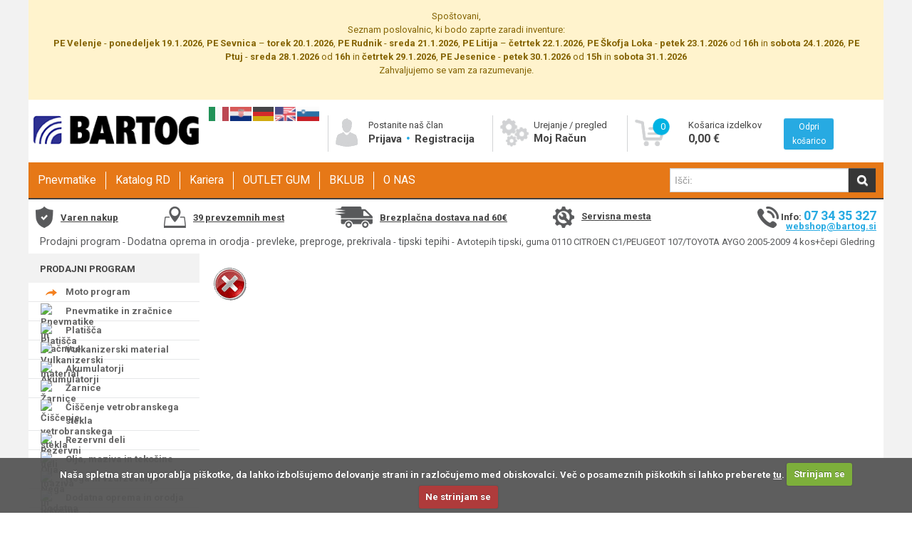

--- FILE ---
content_type: text/html; charset=utf-8
request_url: https://www.bartog.si/avtotepih-tipski-guma-0110-citroen-c1peugeot-107toyota-aygo-2005-2009-4-koscepi-gledring-p-228045.aspx
body_size: 18204
content:


<!DOCTYPE HTML>

<html lang="sl">
<head id="ctl00_Head1"><meta http-equiv="X-UA-Compatible" content="IE=edge" /><meta charset="utf-8" /><title>
	Avtotepih tipski, guma 0110 CITROEN C1/PEUGEOT 107/TOYOTA AYGO 2005-2009 4 kos+čepi Gledring - Bartog - Spletna trgovina
</title><meta name="description" content="Avtotepih tipski, guma 0110 CITROEN C1/PEUGEOT 107/TOYOTA AYGO 2005-2009 4 kos+čepi Gledring" /><meta name="keywords" content="Avtotepih tipski, guma 0110 CITROEN C1/PEUGEOT 107/TOYOTA AYGO 2005-2009 4 kos+čepi Gledring" /><meta name="viewport" content="width=device-width" /><link rel="icon" type="image/x-icon" href="App_Themes/Skin_1/images/favicon.ico" /><link rel="shortcut icon" type="image/x-icon" href="App_Themes/Skin_1/images/favicon.ico" /><link href="https://fonts.googleapis.com/css?family=Roboto:400,500italic,500,400italic,700,700italic" rel="stylesheet" type="text/css" /><link rel="manifest" href="images/Segmentify/manifest.json" />
  <script src="//cdn.segmentify.com/ba8cf7a9-a32a-43dc-9676-d76c34594ae0/segmentify.js" charset="UTF-8"></script>
  
  <link rel="canonical" href="https://www.bartog.si/avtotepih-tipski-guma-0110-citroen-c1peugeot-107toyota-aygo-2005-2009-4-koscepi-gledring-p-228045.aspx" />
  <script>(function(w,d,s,l,i){w[l]=w[l]||[];w[l].push({'gtm.start':new Date().getTime(),event:'gtm.js'});var f=d.getElementsByTagName(s)[0],j=d.createElement(s),dl=l!='dataLayer'?'&l='+l:'';j.async=true;j.src='https://www.googletagmanager.com/gtm.js?id='+i+dl;f.parentNode.insertBefore(j,f);})(window,document,'script','dataLayer','GTM-M9N7NBF');</script>
  <script async src="https://www.googletagmanager.com/gtag/js?id=G-P0B05NG3PV"></script><script>window.dataLayer=window.dataLayer||[];function gtag(){dataLayer.push(arguments);}gtag('js',new Date());gtag('config','G-P0B05NG3PV');gtag('config','AW-16777988226');</script>
<script>
!function(f,b,e,v,n,t,s)
{if(f.fbq)return;n=f.fbq=function(){n.callMethod?
n.callMethod.apply(n,arguments):n.queue.push(arguments)};
if(!f._fbq)f._fbq=n;n.push=n;n.loaded=!0;n.version='2.0';
n.queue=[];t=b.createElement(e);t.async=!0;
t.src=v;s=b.getElementsByTagName(e)[0];
s.parentNode.insertBefore(t,s)}(window,document,'script',
'https://connect.facebook.net/en_US/fbevents.js');
fbq('init','1238974610086344');
fbq('track','PageView');
</script>
<noscript><img height="1" width="1" style="display:none" src="https://www.facebook.com/tr?id=1238974610086344&ev=PageView&noscript=1"/></noscript> 
<link href="App_Themes/Skin_1/styles_v27092023.min.css" type="text/css" rel="stylesheet" /></head>
<body>
  <noscript><iframe src="https://www.googletagmanager.com/ns.html?id=GTM-M9N7NBF" height="0" width="0" style="display:none;visibility:hidden"></iframe></noscript>
  <form name="aspnetForm" method="post" action="showProduct.aspx?SEName=avtotepih-tipski-guma-0110-citroen-c1peugeot-107toyota-aygo-2005-2009-4-koscepi-gledring&amp;ProductID=228045" id="aspnetForm">
<div>
<input type="hidden" name="ctl00_scrptMgr_HiddenField" id="ctl00_scrptMgr_HiddenField" value="" />
<input type="hidden" name="__EVENTTARGET" id="__EVENTTARGET" value="" />
<input type="hidden" name="__EVENTARGUMENT" id="__EVENTARGUMENT" value="" />
<input type="hidden" name="__VIEWSTATE" id="__VIEWSTATE" value="C6iw7TgLQe1dEdpqtatqKnLRMRQD6cEWtRPW50OM5eOpcIxq5a3wQW8TDmTJjf1ysjj5qQ4dQvKlgtuTV1WeMTwvU/4dzS4wgJuXFkIlwisMzOXK" />
</div>

<script type="text/javascript">
//<![CDATA[
var theForm = document.forms['aspnetForm'];
if (!theForm) {
    theForm = document.aspnetForm;
}
function __doPostBack(eventTarget, eventArgument) {
    if (!theForm.onsubmit || (theForm.onsubmit() != false)) {
        theForm.__EVENTTARGET.value = eventTarget;
        theForm.__EVENTARGUMENT.value = eventArgument;
        theForm.submit();
    }
}
//]]>
</script>


<script src="/WebResource.axd?d=JS3kDQRYJ__62KWm9K9l7JYHuZpUgCU0MhBRTgjxxSPjpJaiBdwBMyqMadvSekSR1qrZSK309ta4lsrKyvUBb1zb1D41&amp;t=638942282805310136" type="text/javascript"></script>


<script src="/ScriptResource.axd?d=[base64]" type="text/javascript"></script>
<script src="actionservice.asmx/js" type="text/javascript"></script>
<div>

	<input type="hidden" name="__VIEWSTATEGENERATOR" id="__VIEWSTATEGENERATOR" value="581325B3" />
	<input type="hidden" name="__VIEWSTATEENCRYPTED" id="__VIEWSTATEENCRYPTED" value="" />
	<input type="hidden" name="__EVENTVALIDATION" id="__EVENTVALIDATION" value="UsWE8KBwHnjustS97kfCbPsPOt8r36uJpn6JWEZVPgKz+SJEef1XXnZxAS5UcBqyCJD6vf/QNw/aqaeGGq0u7aHbVie3TmP7sD0XT2NcXBbUvhi6mGDkb1N7zsxainTsyeZ3lt/5tG+ycbjX6I/tU0J2/Za8pGnJMS/baaGwB6mAnrTqt7IhCbIj6VnMh3J6EW7ztKrgPpTMxn+IEL9zUgjckDY=" />
</div>      
    <script type="text/javascript">
//<![CDATA[
Sys.WebForms.PageRequestManager._initialize('ctl00$scrptMgr', 'aspnetForm', [], [], [], 90, 'ctl00');
//]]>
</script>

    
    <style>
        body
        {
          background: url(/Images/slike/bartog-b2c/seo/ozadje/avto-deli-bartog.jpg) no-repeat center center fixed; -webkit-background-size: cover; -moz-background-size: cover; -o-background-size: cover; background-size: cover;
        }
    </style>
    
<script>
!function(f,b,e,v,n,t,s)
{if(f.fbq)return;n=f.fbq=function(){n.callMethod?
n.callMethod.apply(n,arguments):n.queue.push(arguments)};
if(!f._fbq)f._fbq=n;n.push=n;n.loaded=!0;n.version='2.0';
n.queue=[];t=b.createElement(e);t.async=!0;
t.src=v;s=b.getElementsByTagName(e)[0];
s.parentNode.insertBefore(t,s)}(window,document,'script',
'https://connect.facebook.net/en_US/fbevents.js');
fbq('init', '2695869520661777');
fbq('track', 'PageView');
</script>
<noscript>
<img height="1" width="1"
src="https://www.facebook.com/tr?id=2695869520661777&ev=PageView&noscript=1"/>
</noscript>
    
    <div class="wrapper-padd wrapper grid-container">
      <div style="background-color: rgb(255, 243, 205); position: relative; padding: 0.75rem 1.25rem; border: 1px solid transparent; text-align: center;">    <p><font color="#856404">Spoštovani,</font></p><p><span style="color: rgb(133, 100, 4);"><span>Seznam poslovalnic, ki bodo zaprte zaradi inventure:</span></span></p><p><font color="#856404"><b>PE Velenje</b> - <b>ponedeljek 19.1.2026</b>,&nbsp;<b>PE Sevnica</b> – <b>torek 20.1.2026</b>,&nbsp;<b>PE Rudnik</b> - <b>sreda 21.1.2026</b>,&nbsp;<b>PE Litija</b> – <b>četrtek 22.1.2026</b>, <b>PE Škofja Loka</b> - <b>petek 23.1.2026</b> od <b>16h</b> in <b>sobota 24.1.2026</b>,&nbsp;<b>PE Ptuj</b> - <b>sreda 28.1.2026</b> od <b>16h</b> in <b>četrtek 29.1.2026</b>,&nbsp;</font><b style="color: rgb(133, 100, 4);">PE Jesenice</b><span style="color: rgb(133, 100, 4);"> - </span><b style="color: rgb(133, 100, 4);">petek&nbsp;30.1.2026</b><span style="color: rgb(133, 100, 4);"> od </span><b style="color: rgb(133, 100, 4);">15h</b><span style="color: rgb(133, 100, 4);"> in </span><b style="color: rgb(133, 100, 4);">sobota 31.1.2026</b></p><p><font color="#856404">Zahvaljujemo se vam za razumevanje.</font></p><p></p><div><br></div></div>
      <div class="row_1 grid-100 grid-parent">
        <div class="hide-on-desktop hide-on-mobile printHeader">
            <img src="app_themes/Skin_1/images/logo.png" alt="" />
        </div>
        <div id="header" class="hide-on-print">
          <div class="grid-100 grid-parent">
            <div class="header-bg">
              <div class="logo-row grid-100 grid-parent">

                <div class="logo grid-20 grid-parent mobile-grid-100">
                    <a href="default.aspx" title="Bartog - Spletna trgovina">
                        
                        <img src="App_Themes/Skin_1/images/gume.png?v=04032020" alt="Bartog - Spletna trgovina" />
                        
                    <a class="hide-on-desktop headerImgs mobileMenuToggle" href="#" title=""  onclick="toggleMobileMenu()">
                         <span class="icon-menu"></span>
                    </a>
                    <a class="hide-on-desktop headerImgs"title="" onclick="showMyProfileMenu();return false;">
                         <span class="icon-user"></span>
                    </a>
                    <a class="hide-on-desktop headerImgs" title="" onclick="showFloatingBasket();return false;">
                         <span class="icon-basket"></span>
                    </a>
                    <div id="floatingBasketOuterMobile"></div>
                </div>
                <div id="myProfile" class="mobile-grid-100 grid-parent hide-on-desktop">
                         
                            <a href="/signin.aspx">
                                Prijava
                            </a>
                       
                         <a href="createaccount.aspx">
                                Registracija
                            </a>
                        
                        <a href="SignIn.aspx?ReturnUrl=%2faccount.aspx">
                            Moj Račun
                        </a>
               </div>
                  
                   <div class="trustMark hide-on-desktop">
                    </div>
                  <div class="grid-15 mobile-grid-50 header-contentTrust">
                      <hr class="hide-on-desktop headerContentSeparator" />
										<div class="trustMark hide-on-mobile">
										</div>
										<div>
                   <span id="ctl00_LanguageFlags"><a class="languageChange" href="javascript:__doPostBack(&#39;ctl00$LanguageFlags$ctl00&#39;,&#39;&#39;)"><img title="Slovenščina" class="flagIcon" src="App_Themes/Skin_1/images/flagIcon_sl-SI.png" alt="sl-SI" style="border-width:0px;" /></a><a class="languageChange" href="javascript:__doPostBack(&#39;ctl00$LanguageFlags$ctl02&#39;,&#39;&#39;)"><img title="English" class="flagIcon" src="App_Themes/Skin_1/images/flagIcon_en-US.png" alt="en-US" style="border-width:0px;" /></a><a class="languageChange" href="javascript:__doPostBack(&#39;ctl00$LanguageFlags$ctl04&#39;,&#39;&#39;)"><img title="Deutsch" class="flagIcon" src="App_Themes/Skin_1/images/flagIcon_de-DE.png" alt="de-DE" style="border-width:0px;" /></a><a class="languageChange" href="javascript:__doPostBack(&#39;ctl00$LanguageFlags$ctl06&#39;,&#39;&#39;)"><img title="Hrvaški" class="flagIcon" src="App_Themes/Skin_1/images/flagIcon_hr-HR.png" alt="hr-HR" style="border-width:0px;" /></a><a class="languageChange" href="javascript:__doPostBack(&#39;ctl00$LanguageFlags$ctl08&#39;,&#39;&#39;)"><img title="Italiano" class="flagIcon" src="App_Themes/Skin_1/images/flagIcon_it-IT.png" alt="it-IT" style="border-width:0px;" /></a></span>
                     
                      
                      &nbsp;
											</div>
                  </div>
                  <div class="clearfix hide-on-desktop"></div>
                  <div class="header-content grid-35 grid-parent mobile-grid-50 hide-on-mobile">

                  <div class="grid-55 mobile-grid-100 grid-parent menu-border-left headerLink">
                  
                   <div class="grid-20 mobile-grid-30">
                      <img alt="" src="App_Themes/Skin_1/images/new/User.png" />
                      </div>

                      <div class="grid-80">
                        Postanite naš član

                        
                            <br />
                            <a href="/signin.aspx">
                                Prijava
                            </a>
                       
                         <i class="icon-dot"></i> <a href="createaccount.aspx">
                                Registracija
                            </a>
                        
                 </div>
                  
                  </div>
                  <div class="grid-45 mobile-grid-100 grid-parent menu-border-left headerLink">
                   <div class="grid-25 mobile-grid-30">
                  <img alt="" src="App_Themes/Skin_1/images/new/account.png" />
                  </div>
                  <div class="grid-70">
                      Urejanje / pregled

                      <br />
                      <a href="SignIn.aspx?ReturnUrl=%2faccount.aspx">
                        Moj Račun
                      </a>
                  </div>
                  </div>
                  </div>

                  
                  <div class="header-content grid-25 mobile-grid-50 grid-parent menu-border-left grid-parent float-wrapper hide-on-mobile">
                      <a onclick="showFloatingBasket();return false;" href="shoppingcart.aspx">
                        <div class="float-number"><span id="lblHeaderCartCount">0</span></div>
                        <div class="grid-25 mobile-grid-25">
                            <img class="" alt="" src="App_Themes/Skin_1/images/new/shoppingCart.png" />
                        </div>
                        <div class="grid-45 mobile-grid-40 grid-parent-right">
                          Košarica izdelkov
                          <br />
                          <span class="headerPrice" id="lblHeaderCartTotal">0,00 €</span>
                        </div>
                      </a>
                      <div class="grid-30 mobile-grid-35">
                        <a class="AddToCartButton" onclick="showFloatingBasket();return false;" href="shoppingcart.aspx">
                            Odpri košarico
                        </a>
                        <div id="floatingBasketOuter"></div>
                      </div>
                      <div class="clearfix"></div>
                  </div>
                  
			   </div>
              <div class="menu-row grid-100 -vertical mobile-grid-100 grid-parent">
                <div class="menu grid-75 mobile-grid-100 grid-parent-left mobile-menu-t">
                  <div class="categories-row"><nav><ul class="mobile-grid-100 hide-on-desktop">
      <li id="mobile-men"><a class="svetlo hide-on-mobile" title="Vsi oddelki">Vsi oddelki</a><script>
                    $(".categories-row nav #mobile-men a.svetlo").click(function(){
                    $(".categories-row nav").toggleClass("active");
                    });
                  </script><ul>
          <li><a title="Moto program" href="/moto-program-c-6455.aspx">Moto program</a><i id="6455" class="icon-right-open menu-downn" onclick="funkciaa(this) &amp; toggler('content6455', 6455);"></i><i id="6455_2" class="icon-left-open menu-downn" onclick="funkciaa(this) &amp; toggler('content6455', 6455);" style="display:none;"></i><ul class="disnone" id="content6455">
              <li class="menu-right-box" style="background:#ecf0f1;">
                <div class="imagediv"></div><i id="6565" onclick="funkciaa(this) &amp; toggler('hide-mobile-small6565', 6565);"></i><i id="6565_2" onclick="funkciaa(this) &amp; toggler('hide-mobile-small6565', 6565);" style="display:none;"></i><div class="ena"><a class="bold-title-menu" style="font-weight: bold;" title="Razno RD" href="/razno-rd-c-6565.aspx">Razno RD</a><div id="hide-mobile-small6565" class="change-first-child"></div>
                </div><i id="6567" onclick="funkciaa(this) &amp; toggler('hide-mobile-small6567', 6567);"></i><i id="6567_2" onclick="funkciaa(this) &amp; toggler('hide-mobile-small6567', 6567);" style="display:none;"></i><div class="ena"><a class="bold-title-menu" style="font-weight: bold;" title="Zavore" href="/zavore-c-6567.aspx">Zavore</a><div id="hide-mobile-small6567" class="change-first-child"></div>
                </div>
              </li>
            </ul>
          </li>
          <li><a title="Pnevmatike in zračnice" href="/pnevmatike-in-zracnice-c-3606.aspx">Pnevmatike in zračnice</a><i id="3606" class="icon-right-open menu-downn" onclick="funkciaa(this) &amp; toggler('content3606', 3606);"></i><i id="3606_2" class="icon-left-open menu-downn" onclick="funkciaa(this) &amp; toggler('content3606', 3606);" style="display:none;"></i><ul class="disnone" id="content3606">
              <li class="menu-right-box" style="background:#ecf0f1 url(&quot;/images/Category/medium/3606.jpg&quot;) right bottom no-repeat;background-size: 110px auto;">
                <div class="imagediv"></div><i id="1833" onclick="funkciaa(this) &amp; toggler('hide-mobile-small1833', 1833);" class="icon-right-open menu-downnn"></i><i id="1833_2" onclick="funkciaa(this) &amp; toggler('hide-mobile-small1833', 1833);" style="display:none;" class="icon-left-open menu-downnn"></i><div class="ena"><a class="bold-title-menu" style="font-weight: bold;" title="Pnevmatike osebne - SUV" href="/pnevmatike-osebne-suv-c-1833.aspx">Pnevmatike osebne - SUV</a><div id="hide-mobile-small1833" class="change-first-child"><a title="letne" href="/letne-c-1834.aspx">letne</a><a title="zimske" href="/zimske-c-1880.aspx">zimske</a><a title="celoletne" href="/celoletne-c-1932.aspx">celoletne</a><a title="starodobniki" href="/starodobniki-c-3613.aspx">starodobniki</a></div>
                </div><i id="2003" onclick="funkciaa(this) &amp; toggler('hide-mobile-small2003', 2003);" class="icon-right-open menu-downnn"></i><i id="2003_2" onclick="funkciaa(this) &amp; toggler('hide-mobile-small2003', 2003);" style="display:none;" class="icon-left-open menu-downnn"></i><div class="ena"><a class="bold-title-menu" style="font-weight: bold;" title="Pnevmatike poltovorne" href="/pnevmatike-poltovorne-c-2003.aspx">Pnevmatike poltovorne</a><div id="hide-mobile-small2003" class="change-first-child"><a title="letne" href="/letne-c-2004.aspx">letne</a><a title="zimske" href="/zimske-c-2037.aspx">zimske</a><a title="celoletne" href="/celoletne-c-2080.aspx">celoletne</a></div>
                </div><i id="2083" onclick="funkciaa(this) &amp; toggler('hide-mobile-small2083', 2083);" class="icon-right-open menu-downnn"></i><i id="2083_2" onclick="funkciaa(this) &amp; toggler('hide-mobile-small2083', 2083);" style="display:none;" class="icon-left-open menu-downnn"></i><div class="ena"><a class="bold-title-menu" style="font-weight: bold;" title="Pnevmatike tovorne" href="/pnevmatike-tovorne-c-2083.aspx">Pnevmatike tovorne</a><div id="hide-mobile-small2083" class="change-first-child"><a title="nove" href="/nove-c-2084.aspx">nove</a><a title="obnovljene" href="/obnovljene-c-2104.aspx">obnovljene</a></div>
                </div><i id="2116" onclick="funkciaa(this) &amp; toggler('hide-mobile-small2116', 2116);"></i><i id="2116_2" onclick="funkciaa(this) &amp; toggler('hide-mobile-small2116', 2116);" style="display:none;"></i><div class="ena"><a class="bold-title-menu" style="font-weight: bold;" title="Pnevmatike tovorne obnovljene" href="/pnevmatike-tovorne-obnovljene-c-2116.aspx">Pnevmatike tovorne obnovljene</a><div id="hide-mobile-small2116" class="change-first-child"></div>
                </div><i id="2180" onclick="funkciaa(this) &amp; toggler('hide-mobile-small2180', 2180);" class="icon-right-open menu-downnn"></i><i id="2180_2" onclick="funkciaa(this) &amp; toggler('hide-mobile-small2180', 2180);" style="display:none;" class="icon-left-open menu-downnn"></i><div class="ena"><a class="bold-title-menu" style="font-weight: bold;" title="Pnevmatike delovni stroji" href="/pnevmatike-delovni-stroji-c-2180.aspx">Pnevmatike delovni stroji</a><div id="hide-mobile-small2180" class="change-first-child"><a title="gradbene" href="/gradbene-c-2181.aspx">gradbene</a><a title="viličarske" href="/vilicarske-c-2195.aspx">viličarske</a><a title="viličarske polne" href="/vilicarske-polne-c-2207.aspx">viličarske polne</a></div>
                </div><i id="2212" onclick="funkciaa(this) &amp; toggler('hide-mobile-small2212', 2212);"></i><i id="2212_2" onclick="funkciaa(this) &amp; toggler('hide-mobile-small2212', 2212);" style="display:none;"></i><div class="ena"><a class="bold-title-menu" style="font-weight: bold;" title="Pnevmatike kmetijske" href="/pnevmatike-kmetijske-c-2212.aspx">Pnevmatike kmetijske</a><div id="hide-mobile-small2212" class="change-first-child"></div>
                </div><i id="2228" onclick="funkciaa(this) &amp; toggler('hide-mobile-small2228', 2228);" class="icon-right-open menu-downnn"></i><i id="2228_2" onclick="funkciaa(this) &amp; toggler('hide-mobile-small2228', 2228);" style="display:none;" class="icon-left-open menu-downnn"></i><div class="ena"><a class="bold-title-menu" style="font-weight: bold;" title="Pnevmatike motorske" href="/pnevmatike-motorske-c-2228.aspx">Pnevmatike motorske</a><div id="hide-mobile-small2228" class="change-first-child"><a title="cestna" href="/cestna-c-2229.aspx">cestna</a><a title="cross" href="/cross-c-2240.aspx">cross</a><a title="enduro" href="/enduro-c-2252.aspx">enduro</a><a title="FIM" href="/fim-c-2264.aspx">FIM</a><a title="scooter" href="/scooter-c-2267.aspx">scooter</a><a title="ostalo" href="/ostalo-c-2278.aspx">ostalo</a></div>
                </div><i id="3643" onclick="funkciaa(this) &amp; toggler('hide-mobile-small3643', 3643);" class="icon-right-open menu-downnn"></i><i id="3643_2" onclick="funkciaa(this) &amp; toggler('hide-mobile-small3643', 3643);" style="display:none;" class="icon-left-open menu-downnn"></i><div class="ena"><a class="bold-title-menu" style="font-weight: bold;" title="Pnevmatike kolesarske" href="/pnevmatike-kolesarske-c-3643.aspx">Pnevmatike kolesarske</a><div id="hide-mobile-small3643" class="change-first-child"><a title="cestne" href="/cestne-c-3644.aspx">cestne</a><a title="MTB" href="/mtb-c-3646.aspx">MTB</a><a title="treking" href="/treking-c-3648.aspx">treking</a><a title="razno" href="/razno-c-3650.aspx">razno</a><a title="zračnice" href="/zracnice-c-3674.aspx">zračnice</a></div>
                </div><i id="2298" onclick="funkciaa(this) &amp; toggler('hide-mobile-small2298', 2298);" class="icon-right-open menu-downnn"></i><i id="2298_2" onclick="funkciaa(this) &amp; toggler('hide-mobile-small2298', 2298);" style="display:none;" class="icon-left-open menu-downnn"></i><div class="ena"><a class="bold-title-menu" style="font-weight: bold;" title="Zračnice in ščitniki" href="/zracnice-in-scitniki-c-2298.aspx">Zračnice in ščitniki</a><div id="hide-mobile-small2298" class="change-first-child"><a title="zračnice" href="/zracnice-c-2299.aspx">zračnice</a><a title="ostalo" href="/ostalo-c-2304.aspx">ostalo</a></div>
                </div>
              </li>
            </ul>
          </li>
          <li><a title="Platišča" href="/platisca-c-3607.aspx">Platišča</a><i id="3607" class="icon-right-open menu-downn" onclick="funkciaa(this) &amp; toggler('content3607', 3607);"></i><i id="3607_2" class="icon-left-open menu-downn" onclick="funkciaa(this) &amp; toggler('content3607', 3607);" style="display:none;"></i><ul class="disnone" id="content3607">
              <li class="menu-right-box" style="background:#ecf0f1 url(&quot;/images/Category/medium/3607.jpg&quot;) right bottom no-repeat;background-size: 110px auto;">
                <div class="imagediv"></div><i id="3024" onclick="funkciaa(this) &amp; toggler('hide-mobile-small3024', 3024);" class="icon-right-open menu-downnn"></i><i id="3024_2" onclick="funkciaa(this) &amp; toggler('hide-mobile-small3024', 3024);" style="display:none;" class="icon-left-open menu-downnn"></i><div class="ena"><a class="bold-title-menu" style="font-weight: bold;" title="ALU platišča" href="/alu-platisca-c-3024.aspx">ALU platišča</a><div id="hide-mobile-small3024" class="change-first-child"><a title="platišča" href="/platisca-c-3025.aspx">platišča</a><a title="pribor za platišča" href="/pribor-za-platisca-c-3054.aspx">pribor za platišča</a></div>
                </div><i id="3059" onclick="funkciaa(this) &amp; toggler('hide-mobile-small3059', 3059);" class="icon-right-open menu-downnn"></i><i id="3059_2" onclick="funkciaa(this) &amp; toggler('hide-mobile-small3059', 3059);" style="display:none;" class="icon-left-open menu-downnn"></i><div class="ena"><a class="bold-title-menu" style="font-weight: bold;" title="Jeklena platišča" href="/jeklena-platisca-c-3059.aspx">Jeklena platišča</a><div id="hide-mobile-small3059" class="change-first-child"><a title="osebna" href="/osebna-c-3060.aspx">osebna</a><a title="tovorna" href="/tovorna-c-3064.aspx">tovorna</a></div>
                </div>
              </li>
            </ul>
          </li>
          <li><a title="Vulkanizerski material" href="/vulkanizerski-material-c-2282.aspx">Vulkanizerski material</a><i id="2282" class="icon-right-open menu-downn" onclick="funkciaa(this) &amp; toggler('content2282', 2282);"></i><i id="2282_2" class="icon-left-open menu-downn" onclick="funkciaa(this) &amp; toggler('content2282', 2282);" style="display:none;"></i><ul class="disnone" id="content2282">
              <li class="menu-right-box" style="background:#ecf0f1 url(&quot;/images/Category/medium/2282.jpg&quot;) right bottom no-repeat;background-size: 110px auto;">
                <div class="imagediv"></div><i id="2283" onclick="funkciaa(this) &amp; toggler('hide-mobile-small2283', 2283);" class="icon-right-open menu-downnn"></i><i id="2283_2" onclick="funkciaa(this) &amp; toggler('hide-mobile-small2283', 2283);" style="display:none;" class="icon-left-open menu-downnn"></i><div class="ena"><a class="bold-title-menu" style="font-weight: bold;" title="uteži" href="/utezi-c-2283.aspx">uteži</a><div id="hide-mobile-small2283" class="change-first-child"><a title="osebni program" href="/osebni-program-c-2284.aspx">osebni program</a><a title="tovorni program" href="/tovorni-program-c-2286.aspx">tovorni program</a></div>
                </div><i id="2287" onclick="funkciaa(this) &amp; toggler('hide-mobile-small2287', 2287);" class="icon-right-open menu-downnn"></i><i id="2287_2" onclick="funkciaa(this) &amp; toggler('hide-mobile-small2287', 2287);" style="display:none;" class="icon-left-open menu-downnn"></i><div class="ena"><a class="bold-title-menu" style="font-weight: bold;" title="ventili" href="/ventili-c-2287.aspx">ventili</a><div id="hide-mobile-small2287" class="change-first-child"><a title="osebni" href="/osebni-c-2288.aspx">osebni</a><a title="tovorni" href="/tovorni-c-2290.aspx">tovorni</a><a title="podaljški ventilov" href="/podaljski-ventilov-c-6674.aspx">podaljški ventilov</a><a title="razno" href="/razno-c-2289.aspx">razno</a></div>
                </div><i id="2291" onclick="funkciaa(this) &amp; toggler('hide-mobile-small2291', 2291);" class="icon-right-open menu-downnn"></i><i id="2291_2" onclick="funkciaa(this) &amp; toggler('hide-mobile-small2291', 2291);" style="display:none;" class="icon-left-open menu-downnn"></i><div class="ena"><a class="bold-title-menu" style="font-weight: bold;" title="ostalo" href="/ostalo-c-2291.aspx">ostalo</a><div id="hide-mobile-small2291" class="change-first-child"><a title="injekcije" href="/injekcije-c-2293.aspx">injekcije</a><a title="razno" href="/razno-c-2297.aspx">razno</a></div>
                </div><i id="2292" onclick="funkciaa(this) &amp; toggler('hide-mobile-small2292', 2292);" class="icon-right-open menu-downnn"></i><i id="2292_2" onclick="funkciaa(this) &amp; toggler('hide-mobile-small2292', 2292);" style="display:none;" class="icon-left-open menu-downnn"></i><div class="ena"><a class="bold-title-menu" style="font-weight: bold;" title="krpe" href="/krpe-c-2292.aspx">krpe</a><div id="hide-mobile-small2292" class="change-first-child"><a title="diagonalne" href="/diagonalne-c-6675.aspx">diagonalne</a><a title="radialne" href="/radialne-c-6676.aspx">radialne</a><a title="navadne" href="/navadne-c-6677.aspx">navadne</a></div>
                </div><i id="2295" onclick="funkciaa(this) &amp; toggler('hide-mobile-small2295', 2295);" class="icon-right-open menu-downnn"></i><i id="2295_2" onclick="funkciaa(this) &amp; toggler('hide-mobile-small2295', 2295);" style="display:none;" class="icon-left-open menu-downnn"></i><div class="ena"><a class="bold-title-menu" style="font-weight: bold;" title="montirne paste" href="/montirne-paste-c-2295.aspx">montirne paste</a><div id="hide-mobile-small2295" class="change-first-child"><a title="osebna vozila" href="/osebna-vozila-c-6679.aspx">osebna vozila</a><a title="tovorna vozila" href="/tovorna-vozila-c-6678.aspx">tovorna vozila</a></div>
                </div><i id="2296" onclick="funkciaa(this) &amp; toggler('hide-mobile-small2296', 2296);" class="icon-right-open menu-downnn"></i><i id="2296_2" onclick="funkciaa(this) &amp; toggler('hide-mobile-small2296', 2296);" style="display:none;" class="icon-left-open menu-downnn"></i><div class="ena"><a class="bold-title-menu" style="font-weight: bold;" title="vulkanizersko orodje" href="/vulkanizersko-orodje-c-2296.aspx">vulkanizersko orodje</a><div id="hide-mobile-small2296" class="change-first-child"><a title="razno" href="/razno-c-6673.aspx">razno</a></div>
                </div><i id="2294" onclick="funkciaa(this) &amp; toggler('hide-mobile-small2294', 2294);" class="icon-right-open menu-downnn"></i><i id="2294_2" onclick="funkciaa(this) &amp; toggler('hide-mobile-small2294', 2294);" style="display:none;" class="icon-left-open menu-downnn"></i><div class="ena"><a class="bold-title-menu" style="font-weight: bold;" title="lepila, tesnila, čistila" href="/lepila-tesnila-cistila-c-2294.aspx">lepila, tesnila, čistila</a><div id="hide-mobile-small2294" class="change-first-child"><a title="razno" href="/razno-c-6680.aspx">razno</a></div>
                </div>
              </li>
            </ul>
          </li>
          <li><a title="Akumulatorji" href="/akumulatorji-c-6630.aspx">Akumulatorji</a><i id="6630" class="icon-right-open menu-downn" onclick="funkciaa(this) &amp; toggler('content6630', 6630);"></i><i id="6630_2" class="icon-left-open menu-downn" onclick="funkciaa(this) &amp; toggler('content6630', 6630);" style="display:none;"></i><ul class="disnone" id="content6630">
              <li class="menu-right-box" style="background:#ecf0f1 url(&quot;/images/Category/medium/6630.jpg&quot;) right bottom no-repeat;background-size: 110px auto;">
                <div class="imagediv"></div><i id="6659" onclick="funkciaa(this) &amp; toggler('hide-mobile-small6659', 6659);"></i><i id="6659_2" onclick="funkciaa(this) &amp; toggler('hide-mobile-small6659', 6659);" style="display:none;"></i><div class="ena"><a class="bold-title-menu" style="font-weight: bold;" title="osebna vozila" href="/osebna-vozila-c-6659.aspx">osebna vozila</a><div id="hide-mobile-small6659" class="change-first-child"></div>
                </div><i id="6651" onclick="funkciaa(this) &amp; toggler('hide-mobile-small6651', 6651);"></i><i id="6651_2" onclick="funkciaa(this) &amp; toggler('hide-mobile-small6651', 6651);" style="display:none;"></i><div class="ena"><a class="bold-title-menu" style="font-weight: bold;" title="tovorna vozila" href="/tovorna-vozila-c-6651.aspx">tovorna vozila</a><div id="hide-mobile-small6651" class="change-first-child"></div>
                </div><i id="6639" onclick="funkciaa(this) &amp; toggler('hide-mobile-small6639', 6639);"></i><i id="6639_2" onclick="funkciaa(this) &amp; toggler('hide-mobile-small6639', 6639);" style="display:none;"></i><div class="ena"><a class="bold-title-menu" style="font-weight: bold;" title="motorji in kosilnice" href="/motorji-in-kosilnice-c-6639.aspx">motorji in kosilnice</a><div id="hide-mobile-small6639" class="change-first-child"></div>
                </div><i id="6632" onclick="funkciaa(this) &amp; toggler('hide-mobile-small6632', 6632);"></i><i id="6632_2" onclick="funkciaa(this) &amp; toggler('hide-mobile-small6632', 6632);" style="display:none;"></i><div class="ena"><a class="bold-title-menu" style="font-weight: bold;" title="avtodomi, čolni in solar" href="/avtodomi-colni-in-solar-c-6632.aspx">avtodomi, čolni in solar</a><div id="hide-mobile-small6632" class="change-first-child"></div>
                </div><i id="6647" onclick="funkciaa(this) &amp; toggler('hide-mobile-small6647', 6647);"></i><i id="6647_2" onclick="funkciaa(this) &amp; toggler('hide-mobile-small6647', 6647);" style="display:none;"></i><div class="ena"><a class="bold-title-menu" style="font-weight: bold;" title="Optima" href="/optima-c-6647.aspx">Optima</a><div id="hide-mobile-small6647" class="change-first-child"></div>
                </div><i id="6649" onclick="funkciaa(this) &amp; toggler('hide-mobile-small6649', 6649);"></i><i id="6649_2" onclick="funkciaa(this) &amp; toggler('hide-mobile-small6649', 6649);" style="display:none;"></i><div class="ena"><a class="bold-title-menu" style="font-weight: bold;" title="UPS" href="/ups-c-6649.aspx">UPS</a><div id="hide-mobile-small6649" class="change-first-child"></div>
                </div><i id="6645" onclick="funkciaa(this) &amp; toggler('hide-mobile-small6645', 6645);"></i><i id="6645_2" onclick="funkciaa(this) &amp; toggler('hide-mobile-small6645', 6645);" style="display:none;"></i><div class="ena"><a class="bold-title-menu" style="font-weight: bold;" title="delovne baterije" href="/delovne-baterije-c-6645.aspx">delovne baterije</a><div id="hide-mobile-small6645" class="change-first-child"></div>
                </div><i id="6644" onclick="funkciaa(this) &amp; toggler('hide-mobile-small6644', 6644);"></i><i id="6644_2" onclick="funkciaa(this) &amp; toggler('hide-mobile-small6644', 6644);" style="display:none;"></i><div class="ena"><a class="bold-title-menu" style="font-weight: bold;" title="razno" href="/razno-c-6644.aspx">razno</a><div id="hide-mobile-small6644" class="change-first-child"></div>
                </div>
              </li>
            </ul>
          </li>
          <li><a title="Žarnice" href="/zarnice-c-2603.aspx">Žarnice</a><i id="2603" class="icon-right-open menu-downn" onclick="funkciaa(this) &amp; toggler('content2603', 2603);"></i><i id="2603_2" class="icon-left-open menu-downn" onclick="funkciaa(this) &amp; toggler('content2603', 2603);" style="display:none;"></i></li>
          <li><a title="Čiščenje vetrobranskega stekla" href="/ciscenje-vetrobranskega-stekla-c-2670.aspx">Čiščenje vetrobranskega stekla</a><i id="2670" class="icon-right-open menu-downn" onclick="funkciaa(this) &amp; toggler('content2670', 2670);"></i><i id="2670_2" class="icon-left-open menu-downn" onclick="funkciaa(this) &amp; toggler('content2670', 2670);" style="display:none;"></i><ul class="disnone" id="content2670">
              <li class="menu-right-box" style="background:#ecf0f1 url(&quot;/images/Category/medium/2670.jpg&quot;) right bottom no-repeat;background-size: 110px auto;">
                <div class="imagediv"></div><i id="2674" onclick="funkciaa(this) &amp; toggler('hide-mobile-small2674', 2674);"></i><i id="2674_2" onclick="funkciaa(this) &amp; toggler('hide-mobile-small2674', 2674);" style="display:none;"></i><div class="ena"><a class="bold-title-menu" style="font-weight: bold;" title="metlice brisalca" href="/metlice-brisalca-c-2674.aspx">metlice brisalca</a><div id="hide-mobile-small2674" class="change-first-child"></div>
                </div>
              </li>
            </ul>
          </li>
          <li><a title="Rezervni deli" href="/rezervni-deli-c-3611.aspx">Rezervni deli</a><i id="3611" class="icon-right-open menu-downn" onclick="funkciaa(this) &amp; toggler('content3611', 3611);"></i><i id="3611_2" class="icon-left-open menu-downn" onclick="funkciaa(this) &amp; toggler('content3611', 3611);" style="display:none;"></i><ul class="disnone" id="content3611">
              <li class="menu-right-box" style="background:#ecf0f1 url(&quot;/images/Category/medium/3611.jpg&quot;) right bottom no-repeat;background-size: 110px auto;">
                <div class="imagediv"></div><i id="2309" onclick="funkciaa(this) &amp; toggler('hide-mobile-small2309', 2309);"></i><i id="2309_2" onclick="funkciaa(this) &amp; toggler('hide-mobile-small2309', 2309);" style="display:none;"></i><div class="ena"><a class="bold-title-menu" style="font-weight: bold;" title="Zavorni sistemi" href="/zavorni-sistemi-c-2309.aspx">Zavorni sistemi</a><div id="hide-mobile-small2309" class="change-first-child"></div>
                </div><i id="2395" onclick="funkciaa(this) &amp; toggler('hide-mobile-small2395', 2395);"></i><i id="2395_2" onclick="funkciaa(this) &amp; toggler('hide-mobile-small2395', 2395);" style="display:none;"></i><div class="ena"><a class="bold-title-menu" style="font-weight: bold;" title="Filtri" href="/filtri-c-2395.aspx">Filtri</a><div id="hide-mobile-small2395" class="change-first-child"></div>
                </div><i id="2442" onclick="funkciaa(this) &amp; toggler('hide-mobile-small2442', 2442);"></i><i id="2442_2" onclick="funkciaa(this) &amp; toggler('hide-mobile-small2442', 2442);" style="display:none;"></i><div class="ena"><a class="bold-title-menu" style="font-weight: bold;" title="Izpušni sistemi" href="/izpusni-sistemi-c-2442.aspx">Izpušni sistemi</a><div id="hide-mobile-small2442" class="change-first-child"></div>
                </div><i id="2461" onclick="funkciaa(this) &amp; toggler('hide-mobile-small2461', 2461);" class="icon-right-open menu-downnn"></i><i id="2461_2" onclick="funkciaa(this) &amp; toggler('hide-mobile-small2461', 2461);" style="display:none;" class="icon-left-open menu-downnn"></i><div class="ena"><a class="bold-title-menu" style="font-weight: bold;" title="Elektrika" href="/elektrika-c-2461.aspx">Elektrika</a><div id="hide-mobile-small2461" class="change-first-child"><a title="senzorji abs, vžiga in drugi" href="/senzorji-abs-vziga-in-drugi-c-2623.aspx">senzorji abs, vžiga in drugi</a></div>
                </div><i id="2685" onclick="funkciaa(this) &amp; toggler('hide-mobile-small2685', 2685);"></i><i id="2685_2" onclick="funkciaa(this) &amp; toggler('hide-mobile-small2685', 2685);" style="display:none;"></i><div class="ena"><a class="bold-title-menu" style="font-weight: bold;" title="Jermenski sklopi" href="/jermenski-sklopi-c-2685.aspx">Jermenski sklopi</a><div id="hide-mobile-small2685" class="change-first-child"></div>
                </div><i id="2718" onclick="funkciaa(this) &amp; toggler('hide-mobile-small2718', 2718);"></i><i id="2718_2" onclick="funkciaa(this) &amp; toggler('hide-mobile-small2718', 2718);" style="display:none;"></i><div class="ena"><a class="bold-title-menu" style="font-weight: bold;" title="Ležaji" href="/lezaji-c-2718.aspx">Ležaji</a><div id="hide-mobile-small2718" class="change-first-child"></div>
                </div><i id="2752" onclick="funkciaa(this) &amp; toggler('hide-mobile-small2752', 2752);"></i><i id="2752_2" onclick="funkciaa(this) &amp; toggler('hide-mobile-small2752', 2752);" style="display:none;"></i><div class="ena"><a class="bold-title-menu" style="font-weight: bold;" title="Podvozje" href="/podvozje-c-2752.aspx">Podvozje</a><div id="hide-mobile-small2752" class="change-first-child"></div>
                </div><i id="2835" onclick="funkciaa(this) &amp; toggler('hide-mobile-small2835', 2835);"></i><i id="2835_2" onclick="funkciaa(this) &amp; toggler('hide-mobile-small2835', 2835);" style="display:none;"></i><div class="ena"><a class="bold-title-menu" style="font-weight: bold;" title="Sklopke" href="/sklopke-c-2835.aspx">Sklopke</a><div id="hide-mobile-small2835" class="change-first-child"></div>
                </div><i id="2851" onclick="funkciaa(this) &amp; toggler('hide-mobile-small2851', 2851);"></i><i id="2851_2" onclick="funkciaa(this) &amp; toggler('hide-mobile-small2851', 2851);" style="display:none;"></i><div class="ena"><a class="bold-title-menu" style="font-weight: bold;" title="Ostali rezervni deli" href="/ostali-rezervni-deli-c-2851.aspx">Ostali rezervni deli</a><div id="hide-mobile-small2851" class="change-first-child"></div>
                </div><i id="2906" onclick="funkciaa(this) &amp; toggler('hide-mobile-small2906', 2906);"></i><i id="2906_2" onclick="funkciaa(this) &amp; toggler('hide-mobile-small2906', 2906);" style="display:none;"></i><div class="ena"><a class="bold-title-menu" style="font-weight: bold;" title="Karoserija" href="/karoserija-c-2906.aspx">Karoserija</a><div id="hide-mobile-small2906" class="change-first-child"></div>
                </div><i id="2973" onclick="funkciaa(this) &amp; toggler('hide-mobile-small2973', 2973);"></i><i id="2973_2" onclick="funkciaa(this) &amp; toggler('hide-mobile-small2973', 2973);" style="display:none;"></i><div class="ena"><a class="bold-title-menu" style="font-weight: bold;" title="Original O.E." href="/original-oe-c-2973.aspx">Original O.E.</a><div id="hide-mobile-small2973" class="change-first-child"></div>
                </div><i id="3466" onclick="funkciaa(this) &amp; toggler('hide-mobile-small3466', 3466);" class="icon-right-open menu-downnn"></i><i id="3466_2" onclick="funkciaa(this) &amp; toggler('hide-mobile-small3466', 3466);" style="display:none;" class="icon-left-open menu-downnn"></i><div class="ena"><a class="bold-title-menu" style="font-weight: bold;" title="Klime" href="/klime-c-3466.aspx">Klime</a><div id="hide-mobile-small3466" class="change-first-child"><a title="potrošni material, barvila, olje, oringi" href="/potrosni-material-barvila-olje-oringi-c-3568.aspx">potrošni material, barvila, olje, oringi</a><a title="orodje" href="/orodje-c-3580.aspx">orodje</a></div>
                </div>
              </li>
            </ul>
          </li>
          <li><a title="Olja, maziva in tekočine" href="/olja-maziva-in-tekocine-c-3608.aspx">Olja, maziva in tekočine</a><i id="3608" class="icon-right-open menu-downn" onclick="funkciaa(this) &amp; toggler('content3608', 3608);"></i><i id="3608_2" class="icon-left-open menu-downn" onclick="funkciaa(this) &amp; toggler('content3608', 3608);" style="display:none;"></i><ul class="disnone" id="content3608">
              <li class="menu-right-box" style="background:#ecf0f1 url(&quot;/images/Category/medium/3608.jpg&quot;) right bottom no-repeat;background-size: 110px auto;">
                <div class="imagediv"></div><i id="3160" onclick="funkciaa(this) &amp; toggler('hide-mobile-small3160', 3160);"></i><i id="3160_2" onclick="funkciaa(this) &amp; toggler('hide-mobile-small3160', 3160);" style="display:none;"></i><div class="ena"><a class="bold-title-menu" style="font-weight: bold;" title="olja in masti" href="/olja-in-masti-c-3160.aspx">olja in masti</a><div id="hide-mobile-small3160" class="change-first-child"></div>
                </div><i id="3187" onclick="funkciaa(this) &amp; toggler('hide-mobile-small3187', 3187);"></i><i id="3187_2" onclick="funkciaa(this) &amp; toggler('hide-mobile-small3187', 3187);" style="display:none;"></i><div class="ena"><a class="bold-title-menu" style="font-weight: bold;" title="antifriz" href="/antifriz-c-3187.aspx">antifriz</a><div id="hide-mobile-small3187" class="change-first-child"></div>
                </div><i id="3191" onclick="funkciaa(this) &amp; toggler('hide-mobile-small3191', 3191);"></i><i id="3191_2" onclick="funkciaa(this) &amp; toggler('hide-mobile-small3191', 3191);" style="display:none;"></i><div class="ena"><a class="bold-title-menu" style="font-weight: bold;" title="vetrobransko steklo" href="/vetrobransko-steklo-c-3191.aspx">vetrobransko steklo</a><div id="hide-mobile-small3191" class="change-first-child"></div>
                </div><i id="3195" onclick="funkciaa(this) &amp; toggler('hide-mobile-small3195', 3195);"></i><i id="3195_2" onclick="funkciaa(this) &amp; toggler('hide-mobile-small3195', 3195);" style="display:none;"></i><div class="ena"><a class="bold-title-menu" style="font-weight: bold;" title="voda" href="/voda-c-3195.aspx">voda</a><div id="hide-mobile-small3195" class="change-first-child"></div>
                </div><i id="3184" onclick="funkciaa(this) &amp; toggler('hide-mobile-small3184', 3184);"></i><i id="3184_2" onclick="funkciaa(this) &amp; toggler('hide-mobile-small3184', 3184);" style="display:none;"></i><div class="ena"><a class="bold-title-menu" style="font-weight: bold;" title="ostalo" href="/ostalo-c-3184.aspx">ostalo</a><div id="hide-mobile-small3184" class="change-first-child"></div>
                </div>
              </li>
            </ul>
          </li>
          <li><a title="Nega in vzdrževanje" href="/nega-in-vzdrzevanje-c-3610.aspx">Nega in vzdrževanje</a><i id="3610" class="icon-right-open menu-downn" onclick="funkciaa(this) &amp; toggler('content3610', 3610);"></i><i id="3610_2" class="icon-left-open menu-downn" onclick="funkciaa(this) &amp; toggler('content3610', 3610);" style="display:none;"></i><ul class="disnone" id="content3610">
              <li class="menu-right-box" style="background:#ecf0f1 url(&quot;/images/Category/medium/3610.jpg&quot;) right bottom no-repeat;background-size: 110px auto;">
                <div class="imagediv"></div><i id="3129" onclick="funkciaa(this) &amp; toggler('hide-mobile-small3129', 3129);"></i><i id="3129_2" onclick="funkciaa(this) &amp; toggler('hide-mobile-small3129', 3129);" style="display:none;"></i><div class="ena"><a class="bold-title-menu" style="font-weight: bold;" title="avtokozmetika" href="/avtokozmetika-c-3129.aspx">avtokozmetika</a><div id="hide-mobile-small3129" class="change-first-child"></div>
                </div><i id="3134" onclick="funkciaa(this) &amp; toggler('hide-mobile-small3134', 3134);"></i><i id="3134_2" onclick="funkciaa(this) &amp; toggler('hide-mobile-small3134', 3134);" style="display:none;"></i><div class="ena"><a class="bold-title-menu" style="font-weight: bold;" title="nega doma" href="/nega-doma-c-3134.aspx">nega doma</a><div id="hide-mobile-small3134" class="change-first-child"></div>
                </div><i id="3138" onclick="funkciaa(this) &amp; toggler('hide-mobile-small3138', 3138);"></i><i id="3138_2" onclick="funkciaa(this) &amp; toggler('hide-mobile-small3138', 3138);" style="display:none;"></i><div class="ena"><a class="bold-title-menu" style="font-weight: bold;" title="krpe, gobe, krtače,..." href="/krpe-gobe-krtace-c-3138.aspx">krpe, gobe, krtače,...</a><div id="hide-mobile-small3138" class="change-first-child"></div>
                </div><i id="3143" onclick="funkciaa(this) &amp; toggler('hide-mobile-small3143', 3143);"></i><i id="3143_2" onclick="funkciaa(this) &amp; toggler('hide-mobile-small3143', 3143);" style="display:none;"></i><div class="ena"><a class="bold-title-menu" style="font-weight: bold;" title="lepila, varovala, lepilni trakovi" href="/lepila-varovala-lepilni-trakovi-c-3143.aspx">lepila, varovala, lepilni trakovi</a><div id="hide-mobile-small3143" class="change-first-child"></div>
                </div><i id="3148" onclick="funkciaa(this) &amp; toggler('hide-mobile-small3148', 3148);"></i><i id="3148_2" onclick="funkciaa(this) &amp; toggler('hide-mobile-small3148', 3148);" style="display:none;"></i><div class="ena"><a class="bold-title-menu" style="font-weight: bold;" title="zaščitni lubrikanti, odvijači" href="/zascitni-lubrikanti-odvijaci-c-3148.aspx">zaščitni lubrikanti, odvijači</a><div id="hide-mobile-small3148" class="change-first-child"></div>
                </div><i id="3154" onclick="funkciaa(this) &amp; toggler('hide-mobile-small3154', 3154);"></i><i id="3154_2" onclick="funkciaa(this) &amp; toggler('hide-mobile-small3154', 3154);" style="display:none;"></i><div class="ena"><a class="bold-title-menu" style="font-weight: bold;" title="profesionalna avtokozmetika" href="/profesionalna-avtokozmetika-c-3154.aspx">profesionalna avtokozmetika</a><div id="hide-mobile-small3154" class="change-first-child"></div>
                </div><i id="3157" onclick="funkciaa(this) &amp; toggler('hide-mobile-small3157', 3157);"></i><i id="3157_2" onclick="funkciaa(this) &amp; toggler('hide-mobile-small3157', 3157);" style="display:none;"></i><div class="ena"><a class="bold-title-menu" style="font-weight: bold;" title="darilni program" href="/darilni-program-c-3157.aspx">darilni program</a><div id="hide-mobile-small3157" class="change-first-child"></div>
                </div><i id="6595" onclick="funkciaa(this) &amp; toggler('hide-mobile-small6595', 6595);"></i><i id="6595_2" onclick="funkciaa(this) &amp; toggler('hide-mobile-small6595', 6595);" style="display:none;"></i><div class="ena"><a class="bold-title-menu" style="font-weight: bold;" title="sesalci" href="/sesalci-c-6595.aspx">sesalci</a><div id="hide-mobile-small6595" class="change-first-child"></div>
                </div><i id="6589" onclick="funkciaa(this) &amp; toggler('hide-mobile-small6589', 6589);"></i><i id="6589_2" onclick="funkciaa(this) &amp; toggler('hide-mobile-small6589', 6589);" style="display:none;"></i><div class="ena"><a class="bold-title-menu" style="font-weight: bold;" title="visokotlačni čistilci" href="/visokotlacni-cistilci-c-6589.aspx">visokotlačni čistilci</a><div id="hide-mobile-small6589" class="change-first-child"></div>
                </div>
              </li>
            </ul>
          </li>
          <li class="active"><a title="Dodatna oprema in orodja" href="/dodatna-oprema-in-orodja-c-3069.aspx">Dodatna oprema in orodja</a><i id="3069" class="icon-right-open menu-downn" onclick="funkciaa(this) &amp; toggler('content3069', 3069);"></i><i id="3069_2" class="icon-left-open menu-downn" onclick="funkciaa(this) &amp; toggler('content3069', 3069);" style="display:none;"></i><ul class="disnone" id="content3069">
              <li class="menu-right-box" style="background:#ecf0f1 url(&quot;/images/Category/medium/3069.jpg&quot;) right bottom no-repeat;background-size: 110px auto;">
                <div class="imagediv"></div><i id="3070" onclick="funkciaa(this) &amp; toggler('hide-mobile-small3070', 3070);" class="icon-right-open menu-downnn"></i><i id="3070_2" onclick="funkciaa(this) &amp; toggler('hide-mobile-small3070', 3070);" style="display:none;" class="icon-left-open menu-downnn"></i><div class="ena"><a class="bold-title-menu" style="font-weight: bold;" title="vlečne naprave, prikolice" href="/vlecne-naprave-prikolice-c-3070.aspx">vlečne naprave, prikolice</a><div id="hide-mobile-small3070" class="change-first-child"><a title="MB kljuke" href="/mb-kljuke-c-3071.aspx">MB kljuke</a><a title="razno" href="/razno-c-3073.aspx">razno</a></div>
                </div><i id="3074" onclick="funkciaa(this) &amp; toggler('hide-mobile-small3074', 3074);" class="icon-right-open menu-downnn"></i><i id="3074_2" onclick="funkciaa(this) &amp; toggler('hide-mobile-small3074', 3074);" style="display:none;" class="icon-left-open menu-downnn"></i><div class="ena"><a class="bold-title-menu" style="font-weight: bold;" title="okrasni pokrovi" href="/okrasni-pokrovi-c-3074.aspx">okrasni pokrovi</a><div id="hide-mobile-small3074" class="change-first-child"><a title="Jestic" href="/jestic-c-3075.aspx">Jestic</a><a title="Original SKS" href="/original-sks-c-3077.aspx">Original SKS</a><a title="Razno" href="/razno-c-3078.aspx">Razno</a></div>
                </div><i id="3079" onclick="funkciaa(this) &amp; toggler('hide-mobile-small3079', 3079);" class="icon-right-open menu-downnn"></i><i id="3079_2" onclick="funkciaa(this) &amp; toggler('hide-mobile-small3079', 3079);" style="display:none;" class="icon-left-open menu-downnn"></i><div class="ena"><a class="bold-title-menu" style="font-weight: bold;" title="orodje" href="/orodje-c-3079.aspx">orodje</a><div id="hide-mobile-small3079" class="change-first-child"><a title="diagnostika" href="/diagnostika-c-6548.aspx">diagnostika</a><a title="razno" href="/razno-c-3080.aspx">razno</a><a title="stroji" href="/stroji-c-3081.aspx">stroji</a><a title="Unior" href="/unior-c-3082.aspx">Unior</a><a title="Fiskars" href="/fiskars-c-6571.aspx">Fiskars</a></div>
                </div><i id="3084" onclick="funkciaa(this) &amp; toggler('hide-mobile-small3084', 3084);" class="icon-right-open menu-downnn"></i><i id="3084_2" onclick="funkciaa(this) &amp; toggler('hide-mobile-small3084', 3084);" style="display:none;" class="icon-left-open menu-downnn"></i><div class="ena"><a class="bold-title-menu" style="font-weight: bold;" title="ostalo" href="/ostalo-c-3084.aspx">ostalo</a><div id="hide-mobile-small3084" class="change-first-child"><a title="Razno" href="/razno-c-3085.aspx">Razno</a></div>
                </div><i id="3086" onclick="funkciaa(this) &amp; toggler('hide-mobile-small3086', 3086);" class="icon-right-open menu-downnn"></i><i id="3086_2" onclick="funkciaa(this) &amp; toggler('hide-mobile-small3086', 3086);" style="display:none;" class="icon-left-open menu-downnn"></i><div class="ena"><a class="bold-title-menu" style="font-weight: bold;" title="snežne verige" href="/snezne-verige-c-3086.aspx">snežne verige</a><div id="hide-mobile-small3086" class="change-first-child"><a title="osebna vozila" href="/osebna-vozila-c-3087.aspx">osebna vozila</a><a title="osebna vozila, tekstilne verige" href="/osebna-vozila-tekstilne-verige-c-3088.aspx">osebna vozila, tekstilne verige</a><a title="SUV, dostavna vozila, 4x4, kombi" href="/suv-dostavna-vozila-4x4-kombi-c-3089.aspx">SUV, dostavna vozila, 4x4, kombi</a><a title="razno" href="/razno-c-3091.aspx">razno</a><a title="traktorske, gozdne in damper" href="/traktorske-gozdne-in-damper-c-3093.aspx">traktorske, gozdne in damper</a><a title="tovorna vozila in avtobusi" href="/tovorna-vozila-in-avtobusi-c-3094.aspx">tovorna vozila in avtobusi</a><a title="dereze za čevlje" href="/dereze-za-cevlje-c-3095.aspx">dereze za čevlje</a></div>
                </div><i id="3096" onclick="funkciaa(this) &amp; toggler('hide-mobile-small3096', 3096);" class="icon-right-open menu-downnn"></i><i id="3096_2" onclick="funkciaa(this) &amp; toggler('hide-mobile-small3096', 3096);" style="display:none;" class="icon-left-open menu-downnn"></i><div class="ena"><a class="bold-title-menu" style="font-weight: bold;" title="strgala, lopate,.." href="/strgala-lopate-c-3096.aspx">strgala, lopate,..</a><div id="hide-mobile-small3096" class="change-first-child"><a title="razno" href="/razno-c-3098.aspx">razno</a><a title="Veropa" href="/veropa-c-3099.aspx">Veropa</a></div>
                </div><i id="3100" onclick="funkciaa(this) &amp; toggler('hide-mobile-small3100', 3100);" class="icon-right-open menu-downnn"></i><i id="3100_2" onclick="funkciaa(this) &amp; toggler('hide-mobile-small3100', 3100);" style="display:none;" class="icon-left-open menu-downnn"></i><div class="ena"><a class="bold-title-menu" style="font-weight: bold;" title="električna oprema" href="/elektricna-oprema-c-3100.aspx">električna oprema</a><div id="hide-mobile-small3100" class="change-first-child"><a title="avtoradiji, antene, GPS naprave" href="/avtoradiji-antene-gps-naprave-c-3101.aspx">avtoradiji, antene, GPS naprave</a><a title="kabli povezovalni" href="/kabli-povezovalni-c-3102.aspx">kabli povezovalni</a><a title="kabli vžigalni" href="/kabli-vzigalni-c-3103.aspx">kabli vžigalni</a><a title="razno" href="/razno-c-3104.aspx">razno</a><a title="troblje, hupe, piskači" href="/troblje-hupe-piskaci-c-3105.aspx">troblje, hupe, piskači</a></div>
                </div><i id="3106" onclick="funkciaa(this) &amp; toggler('hide-mobile-small3106', 3106);" class="icon-right-open menu-downnn"></i><i id="3106_2" onclick="funkciaa(this) &amp; toggler('hide-mobile-small3106', 3106);" style="display:none;" class="icon-left-open menu-downnn"></i><div class="ena"><a class="bold-title-menu" style="font-weight: bold;" title="prtljažniki in kovčki" href="/prtljazniki-in-kovcki-c-3106.aspx">prtljažniki in kovčki</a><div id="hide-mobile-small3106" class="change-first-child"><a title="razno" href="/razno-c-3107.aspx">razno</a><a title="nosilci koles" href="/nosilci-koles-c-3108.aspx">nosilci koles</a><a title="Thule" href="/thule-c-3109.aspx">Thule</a></div>
                </div><i id="3110" onclick="funkciaa(this) &amp; toggler('hide-mobile-small3110', 3110);" class="icon-right-open menu-downnn"></i><i id="3110_2" onclick="funkciaa(this) &amp; toggler('hide-mobile-small3110', 3110);" style="display:none;" class="icon-left-open menu-downnn"></i><div class="ena"><a class="bold-title-menu" style="font-weight: bold;" title="varnostna oprema" href="/varnostna-oprema-c-3110.aspx">varnostna oprema</a><div id="hide-mobile-small3110" class="change-first-child"><a title="gasilniki" href="/gasilniki-c-3111.aspx">gasilniki</a><a title="odsevniki, označevalne nalepke" href="/odsevniki-oznacevalne-nalepke-c-3112.aspx">odsevniki, označevalne nalepke</a><a title="pritrjevanje, povezovanje tovora" href="/pritrjevanje-povezovanje-tovora-c-3113.aspx">pritrjevanje, povezovanje tovora</a><a title="razno" href="/razno-c-3114.aspx">razno</a><a title="rokavice, oblačila, obutev" href="/rokavice-oblacila-obutev-c-3115.aspx">rokavice, oblačila, obutev</a><a title="saniteta" href="/saniteta-c-3116.aspx">saniteta</a><a title="varovanje pred krajo" href="/varovanje-pred-krajo-c-6624.aspx">varovanje pred krajo</a></div>
                </div><i id="3117" onclick="funkciaa(this) &amp; toggler('hide-mobile-small3117', 3117);" class="icon-right-open menu-downnn"></i><i id="3117_2" onclick="funkciaa(this) &amp; toggler('hide-mobile-small3117', 3117);" style="display:none;" class="icon-left-open menu-downnn"></i><div class="ena"><a class="bold-title-menu" style="font-weight: bold;" title="oglje, kuriva, prižig ognja, BBQ" href="/oglje-kuriva-prizig-ognja-bbq-c-3117.aspx">oglje, kuriva, prižig ognja, BBQ</a><div id="hide-mobile-small3117" class="change-first-child"><a title="razno" href="/razno-c-3120.aspx">razno</a></div>
                </div><i id="3121" onclick="funkciaa(this) &amp; toggler('hide-mobile-small3121', 3121);" class="icon-right-open menu-downnn"></i><i id="3121_2" onclick="funkciaa(this) &amp; toggler('hide-mobile-small3121', 3121);" style="display:none;" class="icon-left-open menu-downnn"></i><div class="ena"><a class="bold-title-menu" style="font-weight: bold;" title="prevleke, preproge, prekrivala" href="/prevleke-preproge-prekrivala-c-3121.aspx">prevleke, preproge, prekrivala</a><div id="hide-mobile-small3121" class="change-first-child"><a title="razno" href="/razno-c-3122.aspx">razno</a></div>
                </div><i id="3123" onclick="funkciaa(this) &amp; toggler('hide-mobile-small3123', 3123);" class="icon-right-open menu-downnn"></i><i id="3123_2" onclick="funkciaa(this) &amp; toggler('hide-mobile-small3123', 3123);" style="display:none;" class="icon-left-open menu-downnn"></i><div class="ena"><a class="bold-title-menu" style="font-weight: bold;" title="osvežilci zraka" href="/osvezilci-zraka-c-3123.aspx">osvežilci zraka</a><div id="hide-mobile-small3123" class="change-first-child"><a title="razno" href="/razno-c-3124.aspx">razno</a><a title="Wunderbaum" href="/wunderbaum-c-3125.aspx">Wunderbaum</a><a title="Dr.Marcus" href="/drmarcus-c-3126.aspx">Dr.Marcus</a><a title="LBZ" href="/lbz-c-3127.aspx">LBZ</a></div>
                </div><i id="6572" onclick="funkciaa(this) &amp; toggler('hide-mobile-small6572', 6572);" class="icon-right-open menu-downnn"></i><i id="6572_2" onclick="funkciaa(this) &amp; toggler('hide-mobile-small6572', 6572);" style="display:none;" class="icon-left-open menu-downnn"></i><div class="ena"><a class="bold-title-menu" style="font-weight: bold;" title="strešni prtljažniki" href="/stresni-prtljazniki-c-6572.aspx">strešni prtljažniki</a><div id="hide-mobile-small6572" class="change-first-child"><a title="G3 spa" href="/g3-spa-c-6574.aspx">G3 spa</a><a title="Menabo" href="/menabo-c-6573.aspx">Menabo</a><a title="Thule" href="/thule-c-6575.aspx">Thule</a><a title="razno" href="/razno-c-6576.aspx">razno</a></div>
                </div><i id="6581" onclick="funkciaa(this) &amp; toggler('hide-mobile-small6581', 6581);"></i><i id="6581_2" onclick="funkciaa(this) &amp; toggler('hide-mobile-small6581', 6581);" style="display:none;"></i><div class="ena"><a class="bold-title-menu" style="font-weight: bold;" title="nosilci koles" href="/nosilci-koles-c-6581.aspx">nosilci koles</a><div id="hide-mobile-small6581" class="change-first-child"></div>
                </div><i id="6577" onclick="funkciaa(this) &amp; toggler('hide-mobile-small6577', 6577);" class="icon-right-open menu-downnn"></i><i id="6577_2" onclick="funkciaa(this) &amp; toggler('hide-mobile-small6577', 6577);" style="display:none;" class="icon-left-open menu-downnn"></i><div class="ena"><a class="bold-title-menu" style="font-weight: bold;" title="nosilci smuči" href="/nosilci-smuci-c-6577.aspx">nosilci smuči</a><div id="hide-mobile-small6577" class="change-first-child"><a title="Menabo" href="/menabo-c-6579.aspx">Menabo</a></div>
                </div><i id="6585" onclick="funkciaa(this) &amp; toggler('hide-mobile-small6585', 6585);"></i><i id="6585_2" onclick="funkciaa(this) &amp; toggler('hide-mobile-small6585', 6585);" style="display:none;"></i><div class="ena"><a class="bold-title-menu" style="font-weight: bold;" title="nosilci ostali" href="/nosilci-ostali-c-6585.aspx">nosilci ostali</a><div id="hide-mobile-small6585" class="change-first-child"></div>
                </div>
              </li>
            </ul>
          </li>
          <li><a href="SignIn.aspx?ReturnUrl=%2fTdCatalogue.aspx">Katalog rezervnih delov</a></li>
        </ul>
      </li>
    </ul></nav></div>
<ul id="nav" class="nav-collapse mobile-grid-100 hide-on-mobile">
  <li class="menu_item"><a title="Pnevmatike" href="pnevmatike-in-zracnice-c-3606.aspx">Pnevmatike</a></li>
  <li class="menu_item"><a title="Katalog RD" href="SignIn.aspx?ReturnUrl=%2fTDCatalogue.aspx">Katalog RD</a></li>
  <li class="menu_item"><a title="Kariera" href="/kariera-s-175.aspx">Kariera</a></li>
  <li class="menu_item"><a title="OUTLET GUM" href="https://www.bartog.si/pnevmatike-in-zracnice-c-3606.aspx?searchddl_1=&amp;searchddl_2=&amp;searchddl_3=&amp;df=%2C&amp;bf=&amp;pagenum=1&amp;searchterm=&amp;axis=0&amp;multiGroup=&amp;filtersearch=DOT#FilterResults">OUTLET GUM</a></li>
  <li class="menu_item"><a title="BKLUB" href="https://bklub.si">BKLUB</a></li>
  <li class="menu_item"><a title="O NAS" href="/o-nas-s-544.aspx">O NAS</a></li>
</ul>
                </div>
                <div class="input-group mobile-grid-50 grid-parent-left">
                  <input id="SearchTextbox" type="search" class="form-control input-text tbAutocomplete" placeholder="Išči:" />
          
              
              <div id="searchInfoForm">
                <div id="searchInfoFormInner">
                  Za lažje iskanje izdelkov uporabite iskanje po ključnih besedah.<br/>
<b>Primer:</b>
<br/>
2254517, letne gume 205/55R16, platišča Audi A6, kolesarske gume...
                </div>
              </div>

              <script>
                $("#SearchTextbox").focusin(function () {
                  $('#searchInfoForm').show();
                });

                $("#SearchTextbox").focusout(function () {
                  $('#searchInfoForm').hide();
                });

                $("#SearchTextbox").keyup(function () {

                  if (this.value == null || this.value == '') {
                    $('#searchInfoForm').show();
                  } else {
                    $('#searchInfoForm').hide();
                  }
                });
              </script>
                  
                  <span class="input-group-btn">
                    <button class="btn btn-default searchBtn" type="button" onclick="document.location = 'iskanje-s-42.aspx?searchterm=' + $('#SearchTextbox').val();">
                      <span class="icon-search"></span>
                    </button>
                  </span>
                  <span class="icon-globe languageSelection hide-on-desktop" onclick="$('.header-contentTrust').slideToggle();"></span>
                </div>
              </div>
              <div class="row_desc hide-on-mobile">
                <div class="grid-15"><img alt="" src="App_Themes/Skin_5/images/new/safeBuy_s.png"><span class="text-info"><strong><span><a href="t-nacin-placila.aspx">Varen nakup</a></span></strong></span></div>               <div class="grid-20"><img alt="" src="App_Themes/Skin_5/images/new/places_s.png"><span class="text-info"><strong><span><span><a href="https://www.bartog.si/prevzemna-mesta-s-223.aspx">39 prevzemnih mest</a></span></span></strong></span></div>                <div class="grid-25"><img alt="" src="App_Themes/Skin_5/images/new/delivery_s.png"><span class="text-info"><strong><span><span><a href="https://www.bartog.si/dostava-na-dom-s-183.aspx">Brezplačna dostava nad 60€</a></span></span></strong></span></div>               <div class="grid-15 text-center"><span><a href="http://www.bhs.si/"><img alt="" src="App_Themes/Skin_5/images/new/servis_s.png"><span class="text-info"><strong><span></span></strong></span></a><strong><span><a href="http://www.bhs.si/">Servisna mesta</a></span></strong></span><span class="text-info"><strong><span><a href="t-servisna-mesta.aspx"></a></span></strong></span></div>               <div class="grid-25 text-right" style="position:relative;"><img alt="" src="App_Themes/Skin_5/images/new/phone_s.png"><b> Info:&nbsp;<font style="font-size: 18px;" color="#27AAE2">07 34 35 327</font><br> <a title="Vprašanje strokovnjaku" href="/cdn-cgi/l/email-protection#04736166776c6b7444666576706b632a776d" style="position:absolute;right:10px;top:18px;color:#27AAE2 !important;"> <span class="__cf_email__" data-cfemail="1e697b7c6d76716e5e7c7f6c6a7179306d77">[email&#160;protected]</span> </a></b></div><style>.tb_button {padding:1px;cursor:pointer;border-right: 1px solid #8b8b8b;border-left: 1px solid #FFF;border-bottom: 1px solid #fff;}.tb_button.hover {borer:2px outset #def; background-color: #f8f8f8 !important;}.ws_toolbar {z-index:100000} .ws_toolbar .ws_tb_btn {cursor:pointer;border:1px solid #555;padding:3px}   .tb_highlight{background-color:yellow} .tb_hide {visibility:hidden} .ws_toolbar img {padding:2px;margin:0px}</style><style>.tb_button {padding:1px;cursor:pointer;border-right: 1px solid #8b8b8b;border-left: 1px solid #FFF;border-bottom: 1px solid #fff;}.tb_button.hover {borer:2px outset #def; background-color: #f8f8f8 !important;}.ws_toolbar {z-index:100000} .ws_toolbar .ws_tb_btn {cursor:pointer;border:1px solid #555;padding:3px}   .tb_highlight{background-color:yellow} .tb_hide {visibility:hidden} .ws_toolbar img {padding:2px;margin:0px}</style>
                <div class="clearfix"></div>
              </div>
              
              
              
            </div>
          </div>
        </div>
      </div>
      <div class="ofh row_3 grid-100">
        

        <div id="breadcrumb" class="breadcrumb">
          
          <span id="ctl00_breadcrumbTitle"></span>
          <a class="SectionTitleText" href="default.aspx">Prodajni program</a> - <span class="SectionTitleText"><a class="SectionTitleText" href="/dodatna-oprema-in-orodja-c-3069.aspx">Dodatna oprema in orodja</a> - <a class="SectionTitleText" href="/prevleke-preproge-prekrivala-c-3121.aspx">prevleke, preproge, prekrivala</a> - <a class="SectionTitleText" href="/tipski-tepihi-c-9057.aspx">tipski tepihi</a> - Avtotepih tipski, guma 0110 CITROEN C1/PEUGEOT 107/TOYOTA AYGO 2005-2009 4 kos+čepi Gledring</span>
        </div>
        
      </div>
      <div class="ofh1 row_4 grid-100 grid-parent">
      
        <div id="columnLeft" class="grid-20 hide-on-print grid-parent">
          <div>
            <div id="LeftTopNav" class="infoBoxWrapper list">
              <div class="box_wrapper">
                <div class="infoBoxHeading">Prodajni program</div>
<div class="infoBoxContents" id="bgTopDiv">
  <div class="leftNav" id="leftTopNavWrap">
    <ul class="tame" id="leftTopNav">
      <li>
        <div><a href="/moto-program-c-6455.aspx" title="Moto program">Moto program</a></div>
      </li>
      <li>
        <div><a href="/pnevmatike-in-zracnice-c-3606.aspx" title="Pnevmatike in zračnice" style="background:none;"><div class="liDivImg"><img id="liImg3606" alt="Pnevmatike in zračnice" src="/images/Category/icon/3606.jpg" class="liImg"></div>Pnevmatike in zračnice</a></div>
      </li>
      <li>
        <div><a href="/platisca-c-3607.aspx" title="Platišča" style="background:none;"><div class="liDivImg"><img id="liImg3607" alt="Platišča" src="/images/Category/icon/3607.jpg" class="liImg"></div>Platišča</a></div>
      </li>
      <li>
        <div><a href="/vulkanizerski-material-c-2282.aspx" title="Vulkanizerski material" style="background:none;"><div class="liDivImg"><img id="liImg2282" alt="Vulkanizerski material" src="/images/Category/icon/2282.jpg" class="liImg"></div>Vulkanizerski material</a></div>
      </li>
      <li>
        <div><a href="/akumulatorji-c-6630.aspx" title="Akumulatorji" style="background:none;"><div class="liDivImg"><img id="liImg6630" alt="Akumulatorji" src="/images/Category/icon/6630.jpg" class="liImg"></div>Akumulatorji</a></div>
      </li>
      <li>
        <div><a href="/zarnice-c-2603.aspx" title="Žarnice" style="background:none;"><div class="liDivImg"><img id="liImg2603" alt="Žarnice" src="/images/Category/icon/2603.jpg" class="liImg"></div>Žarnice</a></div>
      </li>
      <li>
        <div><a href="/ciscenje-vetrobranskega-stekla-c-2670.aspx" title="Čiščenje vetrobranskega stekla" style="background:none;"><div class="liDivImg"><img id="liImg2670" alt="Čiščenje vetrobranskega stekla" src="/images/Category/icon/2670.jpg" class="liImg"></div>Čiščenje vetrobranskega stekla</a></div>
      </li>
      <li>
        <div><a href="SignIn.aspx?ReturnUrl=%2fTdCatalogue.aspx" title="Rezervni deli" style="background:none;"><div class="liDivImg"><img id="liImg3611" alt="Rezervni deli" src="/images/Category/icon/3611.jpg" class="liImg"></div>Rezervni deli</a></div>
      </li>
      <li>
        <div><a href="/olja-maziva-in-tekocine-c-3608.aspx" title="Olja, maziva in tekočine" style="background:none;"><div class="liDivImg"><img id="liImg3608" alt="Olja, maziva in tekočine" src="/images/Category/icon/3608.jpg" class="liImg"></div>Olja, maziva in tekočine</a></div>
      </li>
      <li>
        <div><a href="/nega-in-vzdrzevanje-c-3610.aspx" title="Nega in vzdrževanje" style="background:none;"><div class="liDivImg"><img id="liImg3610" alt="Nega in vzdrževanje" src="/images/Category/icon/3610.jpg" class="liImg"></div>Nega in vzdrževanje</a></div>
      </li>
      <li>
        <div><a href="/dodatna-oprema-in-orodja-c-3069.aspx" title="Dodatna oprema in orodja" style="background:none;"><div class="liDivImg"><img id="liImg3069" alt="Dodatna oprema in orodja" src="/images/Category/icon/3069.jpg" class="liImg"></div>Dodatna oprema in orodja</a></div>
      </li>
      <li class="liSearchTires hide-on-desktop"><a href="/pnevmatike-in-zracnice-c-3606.aspx" title="Pneumatike in zračnice" style="background:none;"><div class="liDivImg"><span class="icon-search"></span></div><span class="liSearchTiresDesc">Poišči pnevmatike</span></a></li>
    </ul>
  </div>
</div>
                
              </div>
            </div>

            <div id="flt">
            </div>
            <div class="hide-on-mobile">
                
            </div>
            
            <div id="LeftNavSec" class="infoBoxWrapper list">
              <div class="box_wrapper">
  <div class="infoBoxHeading">
    <div class="title-icon"></div>Ponudba tedna</div>
  <div class="infoBoxContents" id="bgTopDivSection">
    <div class="navHeader"></div>
    <div class="leftNav">
      <ul class="tame" id="leftNavSec">
        <li><a href="/ponudba-tedna-s-179.aspx" title="Ponudba tedna">Ponudba tedna</a></li>
      </ul>
    </div>
  </div>
</div>
<div class="box_wrapper">
  <div class="infoBoxHeading">
    <div class="title-icon"></div>Oglejte si tudi</div>
  <div class="infoBoxContents" id="bgTopDivSection2">
    <div class="navHeader"></div>
    <div class="leftNav">
      <ul class="tame" id="leftNavSec">
        <li><a href="http://www.btech-edu.com/" title="Izobraževalni center BTECH-edu">Izobraževalni center BTECH-edu</a></li>
        <li><a href="SignIn.aspx?ReturnUrl=%2fTDCatalogue.aspx" title="Katalog RD">Katalog RD</a></li>
        <li><a href="/novice-s-8.aspx" title="Novice">Novice</a></li>
        <li><a href="/informacije-s-204.aspx" title="Informacije">Informacije</a></li>
        <li><a href="/konfiguratorji-s-218.aspx" title="Konfiguratorji">Konfiguratorji</a></li>
      </ul>
    </div>
  </div>
</div>
<div class="box_wrapper">
  <div class="infoBoxHeading">
    <div class="title-icon"></div>Bartog d.o.o.</div>
  <div class="infoBoxContents" id="bgTopDivSection2">
    <div class="navHeader"></div>
    <div class="leftNav">
      <ul class="tame" id="leftNavSec">
        <li><a href="/veleprodaja-s-123.aspx" title="Veleprodaja">Veleprodaja</a></li>
        <li><a href="/trgovine-z-avtodeli-s-225.aspx" title="Trgovine z avtodeli">Trgovine z avtodeli</a></li>
        <li><a href="/prevzemna-mesta-s-223.aspx" title="Prevzemna mesta">Prevzemna mesta</a></li>
        <li><a href="http://www.bhs.si" title="Servisna mesta B.H.S.">Servisna mesta B.H.S.</a></li>
        <li><a href="/mreza-servisov-bhs-s-197.aspx" title="Mreža servisov B.H.S.">Mreža servisov B.H.S.</a></li>
        <li><a href="/oddelek-prodaje-s-35.aspx" title="Oddelek prodaje">Oddelek prodaje</a></li>
        <li><a href="/kontakt-s-176.aspx" title="Kontakt">Kontakt</a></li>
        <li><a href="/kariera-s-175.aspx" title="Kariera">Kariera</a></li>
        <li><a href="manufacturers.aspx" title="Blagovne znamke">Blagovne znamke</a></li>
        <li><a href="/bartog-info-s-466.aspx" title="Bartog INFO">Bartog INFO</a></li>
      </ul>
    </div>
  </div>
</div>
            </div>
            

            
            
            
            <div>
            </div>
            <div class="hide-on-mobile">
                
            </div>
          </div>
        </div>
        
        <div id="bodyContent" class="grid-80">
        
    <div id="ctl00_PageContent_pnlContent">
	      
        <!-- XmlPackage: product.simpleproduct.xml.config -->
<script data-cfasync="false" src="/cdn-cgi/scripts/5c5dd728/cloudflare-static/email-decode.min.js"></script><script>
          $(document).ready(function () {

          $(".leftWrapWFilters")
          .appendTo("#flt");

          $(".leftWrapWFilters").show();
          $(".productActionsDiv").clone().insertBefore(".actionTagsOuter");
          });
        </script><div class="product-view">
  <div style="padding:20px 10px 10px"><img src="App_Themes/Skin_1/images/oops.gif" alt="Ni artikla!" style="vertical-align:middle;"> 
                </div>
</div>  
    
</div>

        </div>
        
      </div>
      
      <div class="row_5">
        <div class="footer_menu"> 
        <div class="footer_banners">
            
            <div class="clearfix"></div>
        </div>
        
        <div class="footer_news">
            <div class="newsWrapper">
  <div class="grid-100 mobile-grid-100 newsTopHeader">
    <div>
      <h2>Novice</h2>
    </div>
    <div class="text-right"><a href="/novice-s-8.aspx"><img alt="" src="App_Themes/Skin_1/images/new/liArrow.png">Poglej vse novice...</a></div>
  </div>
  <div class="newsTopArticles hide-on-desktop">
    <div id="owlCarousel-news">
      <div class="news-item">
        <div class="newsItemHeader"><a href="/izsla-je-9-stevilka-nase-revije-s-543.aspx" title="Izšla je 9. številka naše revije!"><img id="EntityPic543" style="cursor:hand;cursor:pointer;" src="/images/section/large/543.png" alt="Izšla je 9. številka naše revije!" /><div class="newsItemHeaderDescription">
              <div class="newsTitle">Izšla je 9. številka naše revije!</div>
              <div class="newsPublishedOn">2.06.2025</div>
              <div class="newsReadMore"><span><img alt="" src="App_Themes/Skin_1/images/new/liArrowWhite.png">Preberi več</span></div>
            </div></a></div>
      </div>
      <div class="news-item">
        <div class="newsItemHeader"><a href="/bklub-pozdravlja-nove-znamke-s-542.aspx" title="Bartog"><img id="EntityPic542" style="cursor:hand;cursor:pointer;" src="/images/section/large/542.jpg" alt="Bartog" /><div class="newsItemHeaderDescription">
              <div class="newsTitle">BKlub pozdravlja nove znamke!</div>
              <div class="newsPublishedOn">20.08.2024</div>
              <div class="newsReadMore"><span><img alt="" src="App_Themes/Skin_1/images/new/liArrowWhite.png">Preberi več</span></div>
            </div></a></div>
      </div>
      <div class="news-item">
        <div class="newsItemHeader"><a href="/bklub-za-top-kupce-s-541.aspx" title="BKLUB za TOP kupce"><img id="EntityPic541" style="cursor:hand;cursor:pointer;" src="/images/section/large/541.jpg" alt="BKLUB za TOP kupce" /><div class="newsItemHeaderDescription">
              <div class="newsTitle">BKLUB za TOP kupce</div>
              <div class="newsPublishedOn">24.04.2024</div>
              <div class="newsReadMore"><span><img alt="" src="App_Themes/Skin_1/images/new/liArrowWhite.png">Preberi več</span></div>
            </div></a></div>
      </div>
      <div class="news-item">
        <div class="newsItemHeader"><a href="/leanpay-enostavna-placila-na-obroke-v-bartog-trgovinah-s-538.aspx" title="Leanpay - enostavna plačila na obroke v Bartog trgovinah"><img id="EntityPic538" style="cursor:hand;cursor:pointer;" src="/images/section/large/538.png" alt="Leanpay - enostavna plačila na obroke v Bartog trgovinah" /><div class="newsItemHeaderDescription">
              <div class="newsTitle">Leanpay - enostavna plačila na obroke v Bartog trgovinah</div>
              <div class="newsPublishedOn">18.10.2023</div>
              <div class="newsReadMore"><span><img alt="" src="App_Themes/Skin_1/images/new/liArrowWhite.png">Preberi več</span></div>
            </div></a></div>
      </div>
    </div>
  </div>
  <div class="newsTopArticles hide-on-mobile">
    <div class="news-item">
      <div class="newsItemHeader"><a href="/izsla-je-9-stevilka-nase-revije-s-543.aspx" title="Izšla je 9. številka naše revije!"><img id="EntityPic543" style="cursor:hand;cursor:pointer;" src="/images/section/large/543.png" alt="Izšla je 9. številka naše revije!" /><div class="newsItemHeaderDescription">
            <div class="newsTitle">Izšla je 9. številka naše revije!</div>
            <div class="newsPublishedOn">2.06.2025</div>
            <div class="newsReadMore"><span><img alt="" src="App_Themes/Skin_1/images/new/liArrowWhite.png">Preberi več</span></div>
          </div></a></div>
    </div>
    <div class="news-item">
      <div class="newsItemHeader"><a href="/bklub-pozdravlja-nove-znamke-s-542.aspx" title="Bartog"><img id="EntityPic542" style="cursor:hand;cursor:pointer;" src="/images/section/large/542.jpg" alt="Bartog" /><div class="newsItemHeaderDescription">
            <div class="newsTitle">BKlub pozdravlja nove znamke!</div>
            <div class="newsPublishedOn">20.08.2024</div>
            <div class="newsReadMore"><span><img alt="" src="App_Themes/Skin_1/images/new/liArrowWhite.png">Preberi več</span></div>
          </div></a></div>
    </div>
    <div class="news-item">
      <div class="newsItemHeader"><a href="/bklub-za-top-kupce-s-541.aspx" title="BKLUB za TOP kupce"><img id="EntityPic541" style="cursor:hand;cursor:pointer;" src="/images/section/large/541.jpg" alt="BKLUB za TOP kupce" /><div class="newsItemHeaderDescription">
            <div class="newsTitle">BKLUB za TOP kupce</div>
            <div class="newsPublishedOn">24.04.2024</div>
            <div class="newsReadMore"><span><img alt="" src="App_Themes/Skin_1/images/new/liArrowWhite.png">Preberi več</span></div>
          </div></a></div>
    </div>
    <div class="news-item">
      <div class="newsItemHeader"><a href="/leanpay-enostavna-placila-na-obroke-v-bartog-trgovinah-s-538.aspx" title="Leanpay - enostavna plačila na obroke v Bartog trgovinah"><img id="EntityPic538" style="cursor:hand;cursor:pointer;" src="/images/section/large/538.png" alt="Leanpay - enostavna plačila na obroke v Bartog trgovinah" /><div class="newsItemHeaderDescription">
            <div class="newsTitle">Leanpay - enostavna plačila na obroke v Bartog trgovinah</div>
            <div class="newsPublishedOn">18.10.2023</div>
            <div class="newsReadMore"><span><img alt="" src="App_Themes/Skin_1/images/new/liArrowWhite.png">Preberi več</span></div>
          </div></a></div>
    </div>
  </div>
</div><script>
            $(document).ready(function () {
            $("#owlCarousel-news").owlCarousel({
            navigation: false,
            pagination: true,
            items: 2,
            itemsDesktop: [1199, 3],
            itemsDesktopSmall: [979, 3]
            });
            });
          </script>
            <div class="clearfix"></div>
        </div>

        <div class="grid-100">
            <div class="footer_subscribe">
                <div class="grid-10 mobile-grid-20">
                    <img alt="" src="App_Themes/Skin_1/images/new/subscribe.png" />
                </div>
                <div class="grid-35 mobile-grid-75 grid-parent"> 
                    <h2>Naročite se na e-novice!</h2><br/>Bodite obveščeni o najnovejših izdelkih in najugodnejših ponudbah!
                </div>
                <div class="grid-55 grid-parent-right subscribe_height text-right">   
                    <iframe src="x-page.mailingSubscribeForm.aspx" class="mailingIFrame" scrolling="no"></iframe>
                </div>
                <div class="clearfix"></div>
            </div>
        </div>

        
        <div class="grid-100">
            <div class="footer_desc" id="footer_desc">
            </div>
        </div>

        <div class="footer_links">
             
             <div class="clearfix"></div>
        </div>
        <div class="footer_copyright">
            <div class=""><div class="mobile-grid-100 grid-20 contactData">	<img class="hide-on-desktop" src="App_Themes/Skin_1/images/gume_black.png?" alt="Bartog - Spletna trgovina"><h3 class="hide-on-mobile">Kontaktni podatki</h3>	<p><i class="icon-home" style="color:#fff; font-size: 1em; line-height: 1em;"></i>&nbsp; Obrtniška ulica 18, 8210 Trebnje</p>	<p><i class="icon-phone" style="color:#fff; font-size: 1em; line-height: 1em;"></i>&nbsp; <a class="phone-link" href="tel:+38673435330">+386 7 34 35 330</a></p>	<p><i class="icon-fax" style="color:#fff; font-size: 1em; line-height: 1em;"></i>&nbsp; <a class="phone-link" href="tel:+38673045701">+386 7 30 45 701</a></p>	<p><i class="icon-mail" style="color:#fff; font-size: 1em; line-height: 1em;"></i>&nbsp; <span><a href="/cdn-cgi/l/email-protection#95e2f0f7e6fdfae5d5f7f4e7e1faf2bbe6fc"><font color="#ff9900"><span class="__cf_email__" data-cfemail="fd8a989f8e95928dbd9f9c8f89929ad38e94">[email&#160;protected]</span></font></a></span></p></div><div class="mobile-grid-100 grid-20">	<h3>Nakupovanje</h3>		<p><a href="/splosni-pogoji-poslovanja-s-195.aspx" alt="Splošni pogoji poslovanja" style="color: #fff;">Pogoji poslovanja</a></p>		<p><a href="/nacin-placila-s-251.aspx" alt="Načini plačila" style="color: #fff;">Način plačila</a></p><p><a href="/prevzemna-mesta-s-223.aspx" alt="Prevzemna mesta po Sloveniji" style="color: #fff;">Prevzemna mesta</a></p>		<p><a href="/dostava-na-dom-s-183.aspx" alt="Dostava izdelkov na dom ali v trgovino" style="color: #fff;">Dostava</a></p>		</div><div class="mobile-grid-100 grid-20 hide-on-desktop">	<h3><a class="shopsLink" href="/trgovine-z-avtodeli-s-225.aspx">Trgovine</a></h3></div><div class="mobile-grid-100 grid-20">	<h3>Sledite nam</h3>	<p><i class="icon-facebook-official" style="color:#fff; font-size: 1em; line-height: 1em;"></i>&nbsp; <a href="https://www.facebook.com/trgovinabartog/" style="color: #fff;">Facebook</a></p>	<p><i class="icon-linkedin-squared" style="color:#fff; font-size: 1em; line-height: 1em;"></i>&nbsp; <a href="https://www.linkedin.com/company/bartog" style="color: #fff;">LinkedIn</a></p></div><div class="mobile-grid-50 grid-20 hide-on-mobile">	<h3></h3>	<p></p>	<p></p>	<p></p>	<p></p>	<p></p><p></p><p></p></div><div class="mobile-grid-100 grid-20 hide-on-desktop"><h3>Uporabne povezave</h3><p></p><p></p><p></p><p></p></div><div class="mobile-grid-50 grid-20 hide-on-mobile">	<h3></h3><br></div><div class="grid-100 clearfix"><div class="grid-90" style="padding-top: 1.5em; padding-bottom: 1em;"><p style="text-align: justify;">© 2015 - 2025 Spletna trgovina Bartog, v spletni trgovini www.bartog.si se trudimo objavljati samo preverjene in pravilne podatke o artiklih v ponudbi; če na naši strani odkrijete neresnične oziroma neustrezne informacije, nam to prosimo sporočite na <span><a href="/cdn-cgi/l/email-protection#17607275647f78675775766563787039647e"><font color="#ff9900"><span class="__cf_email__" data-cfemail="46312324352e29360624273432292168352f">[email&#160;protected]</span></font></a></span>. Slike izdelkov so simbolične. Cene že vsebujejo DDV.&nbsp;</p></div><div class="grid-10 text-center hide-on-mobile"><br></div></div></div>
            <div class="clearfix"></div>
        </div>


          
          <p>
            
          </p>
        </div>
      </div>

      
    </div>
    </div>
    
  

<script data-cfasync="false" src="/cdn-cgi/scripts/5c5dd728/cloudflare-static/email-decode.min.js"></script><script type="text/javascript">
//<![CDATA[
(function() {var fn = function() {$get('ctl00_scrptMgr_HiddenField').value = '';Sys.Application.remove_init(fn);};Sys.Application.add_init(fn);})();//]]>
</script>
</form>
  <script type="text/javascript">
    $("#SearchTextbox").keydown(function (e) { if(e.which == 13) { document.location = 'iskanje-s-42.aspx?searchterm=' + $('#SearchTextbox').val(); return false; } });
    $(document).ready(function () {
			
      //LoadCartAnimation();
			
      //za izračun pozicije prikaza plavajoče košarice kličemo funkcijo positionBasket, na dogodek onShow cluetip-a vežemo poslušalca dogodka drsnika (kateri kliče funkcijo za določitev pozicije ob premiku)
      //              $('#cartLink').cluetip({ leftOffset: -500,width: 508, activation: 'click', cluePosition: 'fixed', positionBy: 'fixed',sticky: true, mouseOutClose: false, delayedClose: 6000 ,closePosition: 'title', ajaxCache: false, cluetipId: 'cluetip-basket', cluetipClass: 'rounded', arrows: true, dropShadow: false,closeText: 'Zapri', hoverIntent: false, onShow:function(ct,ci){positionBasket();$(document).scroll(positionBacket);slideCart();}, fx:{open:'slideDown',openSpeed:'100'} });

      $('#SearchTextbox').val($('#quicksearch').val());

      // main menu navigation as toggled menu
//      if ($('.nav-collapse').length && $('#MobileMenuToggle').length)
//      {
//        var navigation = responsiveNav(".nav-collapse", { // Selector: The ID of the wrapper
//          animate: true, // Boolean: Use CSS3 transitions, true or false
//          transition: 500, // Integer: Speed of the transition, in milliseconds
//          label: '<span>Meni</span><span class="icon-menu" style="font-size:17px;float:right;margin-top:6px;padding-right:0;color:silver;"></span>', // String: Label for the navigation toggle
//          insert: "before", // String: Insert the toggle before or after the navigation
//          customToggle: "MobileMenuToggle", // Selector: Specify the ID of a custom toggle
//          openPos: "relative", // String: Position of the opened nav, relative or static
//          jsClass: "js", // String: 'JS enabled' class which is added to <html> el
//          init: function () { }, // Function: Init callback
//          open: function () { }, // Function: Open callback
//          close: function () { } // Function: Close callback
//        });
//      }
      // categories menu as select menu (leftTopNav in page.leftNavCatExtended.xml.config and page.leftTopNav.xml.config)
//      var categoriesMenu = selectnav('leftTopNav', {
//        label: '- Navigacija -'
//      });

      $('#footer_desc').html($('.SeoRowBottom').html());

        
        if ($.cookie('show') == '2')
            $.cookie('show', '0', {expires: 360})
        
      $.cookieCuttr({
          cookieDomain: 'bartog.si',
          cookieMessage: 'Naša spletna stran uporablja piškotke, da lahko izbolšujemo delovanje strani in razločujemo med obiskovalci. Več o posameznih piškotkih si lahko preberete <a href="{{cookiePolicyLink}}" title="">tu</a>.',
          cookieResetButtonText: 'Piškotki',
          cookieAcceptButtonText: 'Strinjam se',
          cookieDeclineButtonText: 'Ne strinjam se'
      });
    });
  </script>

	<!--[if (gte IE 6)&(lte IE 8)]>
		<script src="//cdnjs.cloudflare.com/ajax/libs/respond.js/1.3.0/respond.js" type="text/javascript"></script>
		<script src="//cdnjs.cloudflare.com/ajax/libs/json3/3.2.5/json3.min.js" type="text/javascript"></script>
	<![endif]-->
  
  <script>
(function(i,s,o,g,r,a,m){i['GoogleAnalyticsObject']=r;i[r]=i[r]||function(){
(i[r].q=i[r].q||[]).push(arguments)},i[r].l=1*new Date();a=s.createElement(o),
m=s.getElementsByTagName(o)[0];a.async=1;a.src=g;m.parentNode.insertBefore(a,m)
})(window,document,'script','//www.google-analytics.com/analytics.js','ga');

ga('create', 'UA-55397752-1', 'auto');
ga('send', 'pageview');
</script><script>
</script>
      
        <div style="position:absolute;left:0;bottom:0;">
            
            
        </div>
      
  <div id="GoogleECommerceScripts"></div>
  <script type="text/javascript">
    if ($("#gaeecc").html() != null) {
      $("#GoogleECommerceScripts").append("<script>" + $("#gaeecc").html() + "<\/script>");
    }
    if ($("#ga4").html() != null) {
      $("#GoogleECommerceScripts").append("<script>" + $("#ga4").html() + "<\/script>");
    }
  </script>
  
  <script>
    var obj = {
      Key: 'Slo_1342',
      Type: 'badge',
      Color: '',
      Size: '60',
      Version: 2,
      BadgeClassName: 'trustMark'
    };
    var ho = document.createElement('script');
    ho.async = true;
    ho.type = 'text/javascript';
    ho.src = "https://cpx.smind.si/Log/LogData?data=" + JSON.stringify(obj);
    var s = document.getElementsByTagName('script')[0];
    s.parentNode.insertBefore(ho, s);
</script>

<script defer src="https://static.cloudflareinsights.com/beacon.min.js/vcd15cbe7772f49c399c6a5babf22c1241717689176015" integrity="sha512-ZpsOmlRQV6y907TI0dKBHq9Md29nnaEIPlkf84rnaERnq6zvWvPUqr2ft8M1aS28oN72PdrCzSjY4U6VaAw1EQ==" data-cf-beacon='{"version":"2024.11.0","token":"7ef3f1e3b4384d82a7f5148891604e6d","server_timing":{"name":{"cfCacheStatus":true,"cfEdge":true,"cfExtPri":true,"cfL4":true,"cfOrigin":true,"cfSpeedBrain":true},"location_startswith":null}}' crossorigin="anonymous"></script>
</body>
</html>

--- FILE ---
content_type: text/html; charset=utf-8
request_url: https://www.bartog.si/x-page.mailingSubscribeForm.aspx
body_size: 2015
content:
<style>
          body{margin:0;padding:0;border:0}
          #mlb2-783157,
          #mlb2-783157 *,
          #mlb2-783157 a:hover,
          #mlb2-783157 a:visited,
          #mlb2-783157 a:focus,
          #mlb2-783157 a:active {
          overflow: visible;
          position: static;
          background: none;
          border: none;
          bottom: auto;
          clear: none;
          cursor: default;
          float: none;
          font-size:medium;
          font-style:normal;
          font-weight:normal;
          letter-spacing: normal;
          line-height: normal;
          text-align: left;
          text-decoration:none;
          text-indent: 0;
          text-transform: none;
          visibility: visible;
          white-space: normal;
          max-height: none;
          max-width: none;
          left: auto;
          min-height: 0;
          min-width: 0;
          right: auto;
          top: auto;
          width: auto;
          z-index: auto;
          text-shadow: none;
          box-shadow: none;
          outline: medium none;
          }
          #mlb2-783157 a:hover {
          cursor: pointer !important;
          }
          #mlb2-783157 h4 {
          font-weight: normal;
          }
          #mlb2-783157 .subscribe-form {
          padding: inherit;
          width: auto;
          border: 0;
          background: transparent;
          border-radius: 0;
          box-sizing: border-box !important;
          }
          #mlb2-783157 .ml-block-form {
          margin-bottom: 0px;
          }
          #mlb2-783157 .subscribe-form .form-section {
          display:inline-block;
          }
          #mlb2-783157 .subscribe-form .form-section.mb10 {
          margin-bottom: 10px;
          float: left;
          }
          #mlb2-783157 .subscribe-form .form-section.mb0 {
          margin-bottom: 0px;
          }
          #mlb2-783157 .subscribe-form .form-section h4 {
          margin: 0px 0px 10px 0px !important;
          padding: 0px !important;
          color: #f26522 !important;
          font-family: 'Tahoma', sans-serif !important;
          font-size: 15px !important;
          line-height: 100%;
          text-align: !important;
          }

          #mlb2-783157 .subscribe-form .form-section p,
          #mlb2-783157 .subscribe-form .form-section li {
          line-height: 150%;
          padding: 0px !important;
          margin: 0px 0px 10px 0px;
          color: #000000 !important;
          font-family: 'Arial', sans-serif !important;
          font-size: 13px !important;
          }
          #mlb2-783157 .subscribe-form .form-section a {
          font-size: 13px;
          }
          #mlb2-783157 .subscribe-form .form-section .confirmation_checkbox {
          line-height: 150%;
          padding: 0px !important;
          margin: 0px 0px 15px 0px !important;
          color: !important;
          font-family: '', sans-serif !important;
          font-size: px !important;
          font-weight: normal !important;
          }
          #mlb2-783157 .subscribe-form .form-section .confirmation_checkbox input[type="checkbox"] {
          display: inline-block;
          margin-right: 5px !important;
          opacity: 1;
          -webkit-appearance: checkbox;
          -moz-appearance: checkbox;
          appearance: checkbox;
          }
          #mlb2-783157 .subscribe-form .form-section .form-group {
          margin-right: 5px;
          display: inline-block;
          }

          #mlb2-783157 .subscribe-form .form-section .ml-field-name{width:30%;}
          #mlb2-783157 .subscribe-form .form-section .ml-field-email{width:60%;}

          #mlb2-783157 .subscribe-form .form-section .form-group label {
          display:inline-block;
          margin-bottom: 10px;
          width: 100%;
          line-height: 100%;
          font-weight:bold;
          color: #000000 !important;
          font-family: Arial!important;
          font-size: 13px !important;
          }

          #mlb2-783157 .subscribe-form .form-section .checkbox {
          width: 100%;
          margin: 0px 0px 10px 0px;
          }

          #mlb2-783157 .subscribe-form .form-section .checkbox label {
          color: #000000 !important;
          font-family: 'Arial', sans-serif !important;
          font-size: 13px !important;
          }
          #mlb2-783157 .subscribe-form .form-section .checkbox input {
          margin: 0px 5px 0px 0px;
          }
          #mlb2-783157 .subscribe-form .form-section .checkbox input[type="checkbox"] {
          display: inline-block;
          opacity: 1;
          -webkit-appearance: checkbox;
          -moz-appearance: checkbox;
          appearance: checkbox;
          }
          #mlb2-783157.ml-subscribe-form .form-group .form-control {
          width: 100%;
          font-size: 13px;
          padding: 10px 10px;
          height: 40px;
          font-family: Arial;
          border-radius: 0px;
          border: 0;
          color: #363636 !important;
          background-color: #FFFFFF !important;
          -webkit-box-sizing: border-box;
          -moz-box-sizing: border-box;
          box-sizing: border-box;
          clear: left;
          }

          #mlb2-783157.ml-subscribe-form button {
          border: none !important;
          cursor: pointer !important;
          width: 18%;
          border-radius: 0px !important;
          height: 40px !important;
          background-color: #27aae1 !important;
          color: #FFFFFF !important;
          font-family: Helvetica!important;
          font-size: 14px !important;
          text-align: center !important;
          padding: 0 !important;
          margin: 0 !important;
          position: relative!important;
          }

          #mlb2-783157.ml-subscribe-form button.gradient-on {
          background: -webkit-linear-gradient(top, rgba(0, 0, 0, 0) 0%, rgba(0, 0, 0, 0.2) 100%);
          background: -o-linear-gradient(top, rgba(0, 0, 0, 0) 0%, rgba(0, 0, 0, 0.2) 100%);
          background: -moz-linear-gradient(top, rgba(0, 0, 0, 0) 0%, rgba(0, 0, 0, 0.2) 100%);
          background: linear-gradient(top, rgba(0, 0, 0, 0) 0%, rgba(0, 0, 0, 0.2) 100%);
          }
          #mlb2-783157.ml-subscribe-form button.gradient-on:hover {
          background: -webkit-linear-gradient(top, rgba(0, 0, 0, 0) 0%, rgba(0, 0, 0, 0.3) 100%);
          background: -o-linear-gradient(top, rgba(0, 0, 0, 0) 0%, rgba(0, 0, 0, 0.3) 100%);
          background: -moz-linear-gradient(top, rgba(0, 0, 0, 0) 0%, rgba(0, 0, 0, 0.3) 100%);
          background: linear-gradient(top, rgba(0, 0, 0, 0) 0%, rgba(0, 0, 0, 0.3) 100%);
          }
          #mlb2-783157.ml-subscribe-form button[disabled] {
          cursor: not-allowed!important;
          vertical-align: top;
          }
          #mlb2-783157.ml-subscribe-form .form-section.ml-error label {
          color: red!important;
          }
          #mlb2-783157.ml-subscribe-form .form-group.ml-error label {
          color: red!important;
          }
          #mlb2-783157.ml-subscribe-form .form-group.ml-error .form-control {
          border-color: red!important;
          }
          #mlb2-783157 .ml-block-form{margin:0}
          #mlb2-783157 h4{display:none}
          input {outline: none;}

          @media screen and (max-width: 500px) {
          #mlb2-783157.ml-subscribe-form button {
          background-color: #2e3192 !important;
          width: 35%;
          border-radius: 5px !important;
          height: 40px !important;
          margin-top: 10px;
          margin-left: 30%;
          }
          #mlb2-783157 .subscribe-form .form-section {

          width: 100% !important;
          }
          #mlb2-783157 .subscribe-form .form-section .form-group {
          width: 46% !important;
          }
          #mlb2-783157 .subscribe-form .form-section .form-group:first-child {
          margin-right: 4%;
          }
          #mlb2-783157.ml-subscribe-form .form-group .form-control {
          border: 1px solid #cccccc;
          border-radius: 5px;
          }
          }

          @media screen and (max-width:340px){
          #mlb2-783157 .subscribe-form .form-section .form-group:first-child {
          margin-right: 1%;
          margin-left: 2%;
          }
          }
          @media screen and (min-width: 500px) {
          #mlb2-783157.ml-subscribe-form button {
          border:none !important;
          cursor:pointer !important;
          border-radius:0px !important;
          height:40px !important;
          background-color:#27aae1!important;
          color:#FFFFFF!important;
          font-family:Helvetica!important;
          font-size:14px!important;
          text-align:center !important;
          width:18% !important;
          }
          #mlb2-783157 .subscribe-form .form-section {
          width: 80% !important;
          }
          #mlb2-783157 .subscribe-form .form-section .form-group {
          width: 60% !important;
          }
          #mlb2-783157 .subscribe-form .form-section .form-group:first-child {
          margin-right: 4%;
          width: 30% !important;
          }
          #mlb2-783157.ml-subscribe-form .form-group .form-control {
          border: none;
          border-radius: 0px;
          }
          }

        </style>
<div id="mlb2-783157" class="ml-subscribe-form ml-subscribe-form-783157">
  <div class="ml-vertical-align-center">
    <div class="subscribe-form ml-block-success" style="display:none">
      <div class="form-section">
        <h4></h4>
        <p>Zahvaljujemo se vam za naročilo na e-novice! V vaš e-poštni nabiralnik ste prejeli naše sporočilo v katerem potrdite svoje naročilo na e-novice.</p>
      </div>
    </div>
    <form class="ml-block-form" action="https://static.mailerlite.com/webforms/submit/o3e0s4" data-id="37077" data-code="o3e0s4" method="POST" target="_blank">
      <div class="subscribe-form">
        <div class="form-section" style="width:78%">
          <div class="form-group ml-field-name ml-validate-required"><input type="text" name="fields[name]" class="form-control" placeholder="vaše ime*" value="" autocomplete="name" x-autocompletetype="name" spellcheck="false" autocapitalize="off" autocorrect="off"></div>
          <div class="form-group ml-field-email ml-validate-required ml-validate-email"><input type="email" name="fields[email]" class="form-control" placeholder="vaš e-poštni naslov*" value="" autocomplete="email" x-autocompletetype="email" spellcheck="false" autocapitalize="off" autocorrect="off"></div>
        </div><input type="hidden" name="ml-submit" value="1"><button type="submit" class="primary">Naroči se!</button><button disabled style="display: none;" type="button" class="loading"><img src="https://static.mailerlite.com/images/rolling@2x.gif" width="20" height="20" style="width: 20px; height: 20px;"></button></div>
    </form><script>
              function ml_webform_success_783157() {
              var $ = ml_jQuery || jQuery;
              $('.ml-subscribe-form-783157 .ml-block-success').show();
              $('.ml-subscribe-form-783157 .ml-block-form').hide();
              };
            </script></div>
</div><script type="text/javascript" src="https://static.mailerlite.com/js/w/webforms.min.js?v0c75f831c56857441820dcec3163967c"></script><script defer src="https://static.cloudflareinsights.com/beacon.min.js/vcd15cbe7772f49c399c6a5babf22c1241717689176015" integrity="sha512-ZpsOmlRQV6y907TI0dKBHq9Md29nnaEIPlkf84rnaERnq6zvWvPUqr2ft8M1aS28oN72PdrCzSjY4U6VaAw1EQ==" data-cf-beacon='{"version":"2024.11.0","token":"7ef3f1e3b4384d82a7f5148891604e6d","server_timing":{"name":{"cfCacheStatus":true,"cfEdge":true,"cfExtPri":true,"cfL4":true,"cfOrigin":true,"cfSpeedBrain":true},"location_startswith":null}}' crossorigin="anonymous"></script>


--- FILE ---
content_type: text/css
request_url: https://www.bartog.si/App_Themes/Skin_1/styles_v27092023.min.css
body_size: 137266
content:
article,aside,details,figcaption,figure,footer,header,hgroup,main,nav,section,summary{display:block}audio,canvas,video{display:inline-block}audio:not([controls]){display:none;height:0}[hidden]{display:none}html{font-family:sans-serif;-ms-text-size-adjust:100%;-webkit-text-size-adjust:100%}body{margin:0}a:focus{outline:thin dotted}a:active,a:hover{outline:0}h1{font-size:2em;margin:0.67em 0}abbr[title]{border-bottom:1px dotted}b,strong{font-weight:bold}dfn{font-style:italic}hr{-moz-box-sizing:content-box;-webkit-box-sizing:content-box;box-sizing:content-box;height:0}mark{background:#ff0;color:#000}code,kbd,pre,samp{font-family:monospace,serif;font-size:1em}pre{white-space:pre-wrap}q{quotes:"\201C" "\201D" "\2018" "\2019"}small{font-size:80%}sub,sup{font-size:75%;line-height:0;position:relative;vertical-align:baseline}sup{top:-0.5em}sub{bottom:-0.25em}img{border:0}svg:not(:root){overflow:hidden}figure{margin:0}fieldset{border:1px solid silver;margin:0 2px;padding:0.35em 0.625em 0.75em}legend{border:0;padding:0}button,input,select,textarea{font-family:inherit;font-size:100%;margin:0}button,input{line-height:normal}button,select{text-transform:none}button,html input[type="button"],input[type="reset"],input[type="submit"]{-webkit-appearance:button;cursor:pointer}button[disabled],html input[disabled]{cursor:default}input[type="checkbox"],input[type="radio"]{-moz-box-sizing:border-box;-webkit-box-sizing:border-box;box-sizing:border-box;padding:0}button::-moz-focus-inner,input::-moz-focus-inner{border:0;padding:0}textarea{overflow:auto;vertical-align:top}table{border-collapse:collapse;border-spacing:0}.ui-helper-hidden{display:none}.ui-helper-hidden-accessible{position:absolute;left:-99999999px}.ui-helper-reset{margin:0;padding:0;border:0;outline:0;line-height:1.3;text-decoration:none;font-size:100%;list-style:none}.ui-helper-clearfix:after{content:".";display:block;height:0;clear:both;visibility:hidden}.ui-helper-clearfix{display:inline-block}* html .ui-helper-clearfix{height:1%}.ui-helper-clearfix{display:block}.ui-helper-zfix{width:100%;height:100%;top:0;left:0;position:absolute;opacity:0;filter:alpha(opacity=0)}.ui-state-disabled{cursor:default !important}.ui-icon{display:block;text-indent:-99999px;overflow:hidden;background-repeat:no-repeat}.ui-widget-overlay{position:absolute;top:0;left:0;width:100%;height:100%}.ui-widget input,.ui-widget select,.ui-widget textarea,.ui-widget button{font-family:Arial,Helvetica,sans-serif}.ui-widget-header{background-color:#f1f2f2;font-weight:bold}.ui-widget-header a{color:Black}.ui-state-default a,.ui-state-default a:link,.ui-state-default a:visited{color:#444;font-weight:bold;text-decoration:none}.ui-state-hover,.ui-widget-content .ui-state-hover,.ui-widget-header .ui-state-hover,.ui-state-focus,.ui-widget-content .ui-state-focus,.ui-widget-header .ui-state-focus{font-weight:normal}.ui-state-hover a,.ui-state-hover a:hover{color:#02a8f3;font-weight:bold;text-decoration:none}.ui-state-active,.ui-widget-content .ui-state-active,.ui-widget-header .ui-state-active{font-weight:bold !important;background:transparent;border:0px}.ui-state-active a,.ui-state-active a:link,.ui-state-active a:visited{color:#444;font-weight:bold;text-decoration:none}.ui-widget :active{outline:none}.ui-state-highlight,.ui-widget-content .ui-state-highlight,.ui-widget-header .ui-state-highlight{border:1px solid #fad42e;background:#f8f8f8;color:#363636}.ui-state-highlight a,.ui-widget-content .ui-state-highlight a,.ui-widget-header .ui-state-highlight a{color:#363636}.ui-state-error,.ui-widget-content .ui-state-error,.ui-widget-header .ui-state-error{border:1px solid #cd0a0a;background:#fef1ec url(images/ui-bg_glass_95_fef1ec_1x400.png) 50% 50% repeat-x;color:#cd0a0a}.ui-state-error a,.ui-widget-content .ui-state-error a,.ui-widget-header .ui-state-error a{color:#cd0a0a}.ui-state-error-text,.ui-widget-content .ui-state-error-text,.ui-widget-header .ui-state-error-text{color:#cd0a0a}.ui-priority-primary,.ui-widget-content .ui-priority-primary,.ui-widget-header .ui-priority-primary{font-weight:bold}.ui-state-disabled,.ui-widget-content .ui-state-disabled,.ui-widget-header .ui-state-disabled{opacity:0.35;filter:alpha(opacity=35);background-image:none}.ui-icon-carat-1-n{background-position:0 0}.ui-icon-carat-1-ne{background-position:-16px 0}.ui-icon-carat-1-e{background-position:-32px 0}.ui-icon-carat-1-se{background-position:-48px 0}.ui-icon-carat-1-s{background-position:-64px 0}.ui-icon-carat-1-sw{background-position:-80px 0}.ui-icon-carat-1-w{background-position:-96px 0}.ui-icon-carat-1-nw{background-position:-112px 0}.ui-icon-carat-2-n-s{background-position:-128px 0}.ui-icon-carat-2-e-w{background-position:-144px 0}.ui-icon-triangle-1-n{background-position:0 -16px}.ui-icon-triangle-1-ne{background-position:-16px -16px}.ui-icon-triangle-1-e{background-position:-32px -16px}.ui-icon-triangle-1-se{background-position:-48px -16px}.ui-icon-triangle-1-s{background-position:-64px -16px}.ui-icon-triangle-1-sw{background-position:-80px -16px}.ui-icon-triangle-1-w{background-position:-96px -16px}.ui-icon-triangle-1-nw{background-position:-112px -16px}.ui-icon-triangle-2-n-s{background-position:-128px -16px}.ui-icon-triangle-2-e-w{background-position:-144px -16px}.ui-icon-arrow-1-n{background-position:0 -32px}.ui-icon-arrow-1-ne{background-position:-16px -32px}.ui-icon-arrow-1-e{background-position:-32px -32px}.ui-icon-arrow-1-se{background-position:-48px -32px}.ui-icon-arrow-1-s{background-position:-64px -32px}.ui-icon-arrow-1-sw{background-position:-80px -32px}.ui-icon-arrow-1-w{background-position:-96px -32px}.ui-icon-arrow-1-nw{background-position:-112px -32px}.ui-icon-arrow-2-n-s{background-position:-128px -32px}.ui-icon-arrow-2-ne-sw{background-position:-144px -32px}.ui-icon-arrow-2-e-w{background-position:-160px -32px}.ui-icon-arrow-2-se-nw{background-position:-176px -32px}.ui-icon-arrowstop-1-n{background-position:-192px -32px}.ui-icon-arrowstop-1-e{background-position:-208px -32px}.ui-icon-arrowstop-1-s{background-position:-224px -32px}.ui-icon-arrowstop-1-w{background-position:-240px -32px}.ui-icon-arrowthick-1-n{background-position:0 -48px}.ui-icon-arrowthick-1-ne{background-position:-16px -48px}.ui-icon-arrowthick-1-e{background-position:-32px -48px}.ui-icon-arrowthick-1-se{background-position:-48px -48px}.ui-icon-arrowthick-1-s{background-position:-64px -48px}.ui-icon-arrowthick-1-sw{background-position:-80px -48px}.ui-icon-arrowthick-1-w{background-position:-96px -48px}.ui-icon-arrowthick-1-nw{background-position:-112px -48px}.ui-icon-arrowthick-2-n-s{background-position:-128px -48px}.ui-icon-arrowthick-2-ne-sw{background-position:-144px -48px}.ui-icon-arrowthick-2-e-w{background-position:-160px -48px}.ui-icon-arrowthick-2-se-nw{background-position:-176px -48px}.ui-icon-arrowthickstop-1-n{background-position:-192px -48px}.ui-icon-arrowthickstop-1-e{background-position:-208px -48px}.ui-icon-arrowthickstop-1-s{background-position:-224px -48px}.ui-icon-arrowthickstop-1-w{background-position:-240px -48px}.ui-icon-arrowreturnthick-1-w{background-position:0 -64px}.ui-icon-arrowreturnthick-1-n{background-position:-16px -64px}.ui-icon-arrowreturnthick-1-e{background-position:-32px -64px}.ui-icon-arrowreturnthick-1-s{background-position:-48px -64px}.ui-icon-arrowreturn-1-w{background-position:-64px -64px}.ui-icon-arrowreturn-1-n{background-position:-80px -64px}.ui-icon-arrowreturn-1-e{background-position:-96px -64px}.ui-icon-arrowreturn-1-s{background-position:-112px -64px}.ui-icon-arrowrefresh-1-w{background-position:-128px -64px}.ui-icon-arrowrefresh-1-n{background-position:-144px -64px}.ui-icon-arrowrefresh-1-e{background-position:-160px -64px}.ui-icon-arrowrefresh-1-s{background-position:-176px -64px}.ui-icon-arrow-4{background-position:0 -80px}.ui-icon-arrow-4-diag{background-position:-16px -80px}.ui-icon-extlink{background-position:-32px -80px}.ui-icon-newwin{background-position:-48px -80px}.ui-icon-refresh{background-position:-64px -80px}.ui-icon-shuffle{background-position:-80px -80px}.ui-icon-transfer-e-w{background-position:-96px -80px}.ui-icon-transferthick-e-w{background-position:-112px -80px}.ui-icon-folder-collapsed{background-position:0 -96px}.ui-icon-folder-open{background-position:-16px -96px}.ui-icon-document{background-position:-32px -96px}.ui-icon-document-b{background-position:-48px -96px}.ui-icon-note{background-position:-64px -96px}.ui-icon-mail-closed{background-position:-80px -96px}.ui-icon-mail-open{background-position:-96px -96px}.ui-icon-suitcase{background-position:-112px -96px}.ui-icon-comment{background-position:-128px -96px}.ui-icon-person{background-position:-144px -96px}.ui-icon-print{background-position:-160px -96px}.ui-icon-trash{background-position:-176px -96px}.ui-icon-locked{background-position:-192px -96px}.ui-icon-unlocked{background-position:-208px -96px}.ui-icon-bookmark{background-position:-224px -96px}.ui-icon-tag{background-position:-240px -96px}.ui-icon-home{background-position:0 -112px}.ui-icon-flag{background-position:-16px -112px}.ui-icon-calendar{background-position:-32px -112px}.ui-icon-cart{background-position:-48px -112px}.ui-icon-pencil{background-position:-64px -112px}.ui-icon-clock{background-position:-80px -112px}.ui-icon-disk{background-position:-96px -112px}.ui-icon-calculator{background-position:-112px -112px}.ui-icon-zoomin{background-position:-128px -112px}.ui-icon-zoomout{background-position:-144px -112px}.ui-icon-search{background-position:-160px -112px}.ui-icon-wrench{background-position:-176px -112px}.ui-icon-gear{background-position:-192px -112px}.ui-icon-heart{background-position:-208px -112px}.ui-icon-star{background-position:-224px -112px}.ui-icon-link{background-position:-240px -112px}.ui-icon-cancel{background-position:0 -128px}.ui-icon-plus{background-position:-16px -128px}.ui-icon-plusthick{background-position:-32px -128px}.ui-icon-minus{background-position:-48px -128px}.ui-icon-minusthick{background-position:-64px -128px}.ui-icon-close{background-position:-80px -128px}.ui-icon-closethick{background-position:-96px -128px}.ui-icon-key{background-position:-112px -128px}.ui-icon-lightbulb{background-position:-128px -128px}.ui-icon-scissors{background-position:-144px -128px}.ui-icon-clipboard{background-position:-160px -128px}.ui-icon-copy{background-position:-176px -128px}.ui-icon-contact{background-position:-192px -128px}.ui-icon-image{background-position:-208px -128px}.ui-icon-video{background-position:-224px -128px}.ui-icon-script{background-position:-240px -128px}.ui-icon-alert{background-position:0 -144px}.ui-icon-info{background-position:-16px -144px}.ui-icon-notice{background-position:-32px -144px}.ui-icon-help{background-position:-48px -144px}.ui-icon-check{background-position:-64px -144px}.ui-icon-bullet{background-position:-80px -144px}.ui-icon-radio-off{background-position:-96px -144px}.ui-icon-radio-on{background-position:-112px -144px}.ui-icon-pin-w{background-position:-128px -144px}.ui-icon-pin-s{background-position:-144px -144px}.ui-icon-play{background-position:0 -160px}.ui-icon-pause{background-position:-16px -160px}.ui-icon-seek-next{background-position:-32px -160px}.ui-icon-seek-prev{background-position:-48px -160px}.ui-icon-seek-end{background-position:-64px -160px}.ui-icon-seek-start{background-position:-80px -160px}.ui-icon-seek-first{background-position:-80px -160px}.ui-icon-stop{background-position:-96px -160px}.ui-icon-eject{background-position:-112px -160px}.ui-icon-volume-off{background-position:-128px -160px}.ui-icon-volume-on{background-position:-144px -160px}.ui-icon-power{background-position:0 -176px}.ui-icon-signal-diag{background-position:-16px -176px}.ui-icon-signal{background-position:-32px -176px}.ui-icon-battery-0{background-position:-48px -176px}.ui-icon-battery-1{background-position:-64px -176px}.ui-icon-battery-2{background-position:-80px -176px}.ui-icon-battery-3{background-position:-96px -176px}.ui-icon-circle-plus{background-position:0 -192px}.ui-icon-circle-minus{background-position:-16px -192px}.ui-icon-circle-close{background-position:-32px -192px}.ui-icon-circle-triangle-e{background-position:-48px -192px}.ui-icon-circle-triangle-s{background-position:-64px -192px}.ui-icon-circle-triangle-w{background-position:-80px -192px}.ui-icon-circle-triangle-n{background-position:-96px -192px}.ui-icon-circle-arrow-e{background-position:-112px -192px}.ui-icon-circle-arrow-s{background-position:-128px -192px}.ui-icon-circle-arrow-w{background-position:-144px -192px}.ui-icon-circle-arrow-n{background-position:-160px -192px}.ui-icon-circle-zoomin{background-position:-176px -192px}.ui-icon-circle-zoomout{background-position:-192px -192px}.ui-icon-circle-check{background-position:-208px -192px}.ui-icon-circlesmall-plus{background-position:0 -208px}.ui-icon-circlesmall-minus{background-position:-16px -208px}.ui-icon-circlesmall-close{background-position:-32px -208px}.ui-icon-squaresmall-plus{background-position:-48px -208px}.ui-icon-squaresmall-minus{background-position:-64px -208px}.ui-icon-squaresmall-close{background-position:-80px -208px}.ui-icon-grip-dotted-vertical{background-position:0 -224px}.ui-icon-grip-dotted-horizontal{background-position:-16px -224px}.ui-icon-grip-solid-vertical{background-position:-32px -224px}.ui-icon-grip-solid-horizontal{background-position:-48px -224px}.ui-icon-gripsmall-diagonal-se{background-position:-64px -224px}.ui-icon-grip-diagonal-se{background-position:-80px -224px}.ui-corner-tl{-moz-border-radius-topleft:5px;-webkit-border-top-left-radius:5px;border-top-left-radius:5px}.ui-corner-tr{-moz-border-radius-topright:5px;-webkit-border-top-right-radius:5px;border-top-right-radius:5px}.ui-corner-bl{-moz-border-radius-bottomleft:5px;-webkit-border-bottom-left-radius:5px;border-bottom-left-radius:5px}.ui-corner-br{-moz-border-radius-bottomright:5px;-webkit-border-bottom-right-radius:5px;border-bottom-right-radius:5px}.ui-corner-top{-moz-border-radius-topleft:5px;-webkit-border-top-left-radius:5px;border-top-left-radius:5px;-moz-border-radius-topright:5px;-webkit-border-top-right-radius:5px;border-top-right-radius:5px}.ui-corner-bottom{-moz-border-radius-bottomleft:5px;-webkit-border-bottom-left-radius:5px;border-bottom-left-radius:5px;-moz-border-radius-bottomright:5px;-webkit-border-bottom-right-radius:5px;border-bottom-right-radius:5px}.ui-corner-right{-moz-border-radius-topright:5px;-webkit-border-top-right-radius:5px;border-top-right-radius:5px;-moz-border-radius-bottomright:5px;-webkit-border-bottom-right-radius:5px;border-bottom-right-radius:5px}.ui-corner-left{-moz-border-radius-topleft:5px;-webkit-border-top-left-radius:5px;border-top-left-radius:5px;-moz-border-radius-bottomleft:5px;-webkit-border-bottom-left-radius:5px;border-bottom-left-radius:5px}.ui-corner-all{-moz-border-radius:0px;-webkit-border-radius:0px;border-radius:0px}.ui-widget-overlay{background:#aaa url(images/ui-bg_flat_0_aaaaaa_40x100.png) 50% 50% repeat-x;opacity:0.3;filter:alpha(opacity=30)}.ui-widget-shadow{margin:-8px 0 0 -8px;padding:8px;background:#aaa url(images/ui-bg_flat_0_aaaaaa_40x100.png) 50% 50% repeat-x;opacity:0.3;filter:alpha(opacity=30);-moz-border-radius:8px;-webkit-border-radius:8px;border-radius:8px}.ui-resizable{position:relative}.ui-resizable-handle{position:absolute;font-size:0.1px;z-index:99999;display:block}.ui-resizable-disabled .ui-resizable-handle,.ui-resizable-autohide .ui-resizable-handle{display:none}.ui-resizable-n{cursor:n-resize;height:7px;width:100%;top:-5px;left:0}.ui-resizable-s{cursor:s-resize;height:7px;width:100%;bottom:-5px;left:0}.ui-resizable-e{cursor:e-resize;width:7px;right:-5px;top:0;height:100%}.ui-resizable-w{cursor:w-resize;width:7px;left:-5px;top:0;height:100%}.ui-resizable-se{cursor:se-resize;width:12px;height:12px;right:1px;bottom:1px}.ui-resizable-sw{cursor:sw-resize;width:9px;height:9px;left:-5px;bottom:-5px}.ui-resizable-nw{cursor:nw-resize;width:9px;height:9px;left:-5px;top:-5px}.ui-resizable-ne{cursor:ne-resize;width:9px;height:9px;right:-5px;top:-5px}.ui-selectable-helper{position:absolute;z-index:100;border:1px dotted #000}.ui-accordion{width:100%}.ui-accordion .ui-accordion-header{cursor:pointer;position:relative;margin-top:1px;zoom:1}.ui-accordion .ui-accordion-li-fix{display:inline}.ui-accordion .ui-accordion-header-active{border-bottom:0 !important}.ui-accordion .ui-accordion-header a{display:block;font-size:1em;padding:0.5em 0.5em 0.5em 0.7em}.ui-accordion-icons .ui-accordion-header a{padding-left:2.2em}.ui-accordion .ui-accordion-header .ui-icon{position:absolute;left:0.5em;top:50%;margin-top:-8px}.ui-accordion .ui-accordion-content{padding:1em 2.2em;border-top:0;margin-top:-2px;position:relative;top:1px;margin-bottom:2px;overflow:auto;display:none;zoom:1}.ui-accordion .ui-accordion-content-active{display:block}.ui-autocomplete{position:absolute;cursor:default}* html .ui-autocomplete{width:1px}.ui-menu{list-style:none;padding:2px;margin:0;display:block;float:left}.ui-menu .ui-menu{margin-top:-3px}.ui-menu .ui-menu-item{margin:0;padding:0;zoom:1;float:left;clear:left;width:100%}.ui-menu .ui-menu-item a{text-decoration:none;display:block;padding:0.2em 0.4em;line-height:1.5;zoom:1}.ui-menu .ui-menu-item a.ui-state-hover,.ui-menu .ui-menu-item a.ui-state-active{font-weight:normal;margin:-1px}.ui-button{display:inline-block;position:relative;padding:0;margin-right:0.1em;text-decoration:none !important;cursor:pointer;text-align:center;zoom:1;overflow:visible}.ui-button-icon-only{width:2.2em}button.ui-button-icon-only{width:2.4em}.ui-button-icons-only{width:3.4em}button.ui-button-icons-only{width:3.7em}.ui-button .ui-button-text{display:block}.ui-button-text-only .ui-button-text{padding:0.4em 1.5em}.ui-button-icon-only .ui-button-text,.ui-button-icons-only .ui-button-text{padding:0.4em;text-indent:-9999999px}.ui-button-text-icons .ui-button-text{padding-left:2.1em;padding-right:2.1em}input.ui-button{padding:0.4em 1em}.ui-button-icon-only .ui-icon,.ui-button-text-icon-primary .ui-icon,.ui-button-text-icon-secondary .ui-icon,.ui-button-text-icons .ui-icon,.ui-button-icons-only .ui-icon{position:absolute;top:50%;margin-top:-9px}.ui-button-icon-only .ui-icon{left:50%;margin-left:-8px}.ui-button-text-icon-secondary .ui-button-icon-secondary,.ui-button-text-icons .ui-button-icon-secondary,.ui-button-icons-only .ui-button-icon-secondary{right:0.5em}.ui-button-text-icons .ui-button-icon-secondary,.ui-button-icons-only .ui-button-icon-secondary{right:0.5em}.ui-buttonset{margin-right:7px}.ui-buttonset .ui-button{margin-left:0;margin-right:-0.3em}button.ui-button::-moz-focus-inner{border:0;padding:0}.ui-dialog{position:absolute;padding:0.2em;width:300px;overflow:hidden;background:#f8f8f8;border:1px solid #e6e5e5}.ui-dialog .ui-dialog-titlebar{padding:0.5em 1em 0.3em;position:relative}.ui-dialog .ui-dialog-title{float:left;margin:0.1em 16px 0.2em 0}.ui-dialog .ui-dialog-titlebar-close{position:absolute;right:0.3em;top:50%;width:19px;margin:-10px 0 0 0;padding:1px;height:18px}.ui-dialog .ui-dialog-titlebar-close span{display:block;margin:1px}.ui-dialog .ui-dialog-titlebar-close:hover,.ui-dialog .ui-dialog-titlebar-close:focus{padding:1px}.ui-dialog .ui-dialog-content{position:relative;border:0;padding:0.5em 1em;background:none;overflow:auto;zoom:1}.ui-dialog .ui-dialog-buttonpane{text-align:left;border-width:1px 0 0 0;background-image:none;margin:0.5em 0 0 0;padding:0.3em 1em 0.5em 0.4em}.ui-dialog .ui-dialog-buttonpane .ui-dialog-buttonset{float:right}.ui-dialog .ui-dialog-buttonpane button{margin:0.5em 0.4em 0.5em 0;cursor:pointer}.ui-dialog .ui-resizable-se{width:14px;height:14px;right:3px;bottom:3px}.ui-draggable .ui-dialog-titlebar{cursor:move}.ui-slider{position:relative;text-align:left}.ui-slider .ui-slider-handle{position:absolute;z-index:2;width:1.2em;height:1.2em;cursor:default}.ui-slider .ui-slider-range{position:absolute;z-index:1;font-size:0.7em;display:block;border:0;background-position:0 0}.ui-slider-horizontal{height:0.8em}.ui-slider-horizontal .ui-slider-handle{top:-0.3em;margin-left:-0.6em}.ui-slider-horizontal .ui-slider-range{top:0;height:100%}.ui-slider-horizontal .ui-slider-range-min{left:0}.ui-slider-horizontal .ui-slider-range-max{right:0}.ui-slider-vertical{width:0.8em;height:100px}.ui-slider-vertical .ui-slider-handle{left:-0.3em;margin-left:0;margin-bottom:-0.6em}.ui-slider-vertical .ui-slider-range{left:0;width:100%}.ui-slider-vertical .ui-slider-range-min{bottom:0}.ui-slider-vertical .ui-slider-range-max{top:0}.ui-tabs{position:relative;padding:0.2em;zoom:1}.ui-tabs .ui-tabs-nav{margin:0;padding:0.5em 0.2em}.ui-tabs .ui-tabs-nav li{list-style:none;float:left;position:relative;top:1px;margin:0 0.2em 1px 0;border-bottom:0 !important;padding:0;white-space:nowrap}.ui-tabs .ui-tabs-nav li a{float:left;padding:0.5em 1em;text-decoration:none}.ui-tabs .ui-tabs-nav li.ui-tabs-selected{margin-bottom:0;padding-bottom:1px;font-size:13px;line-height:13px}.ui-tabs .ui-tabs-nav li.ui-tabs-selected a,.ui-tabs .ui-tabs-nav li.ui-state-disabled a,.ui-tabs .ui-tabs-nav li.ui-state-processing a{cursor:text}.ui-tabs .ui-tabs-nav li a,.ui-tabs.ui-tabs-collapsible .ui-tabs-nav li.ui-tabs-selected a{cursor:pointer}.ui-tabs .ui-tabs-panel{display:block;border-width:0;padding:1em 1.4em;background:none;border:1px solid #d6d6d6;border-radius:0px}.ui-tabs .ui-tabs-hide{display:none !important}.ui-datepicker{width:17em;padding:0.2em 0.2em 0}.ui-datepicker .ui-datepicker-header{position:relative;padding:0.2em 0}.ui-datepicker .ui-datepicker-prev,.ui-datepicker .ui-datepicker-next{position:absolute;top:2px;width:1.8em;height:1.8em}.ui-datepicker .ui-datepicker-prev-hover,.ui-datepicker .ui-datepicker-next-hover{top:2px}.ui-datepicker .ui-datepicker-prev{left:2px}.ui-datepicker .ui-datepicker-next{right:2px}.ui-datepicker .ui-datepicker-prev-hover{left:1px}.ui-datepicker .ui-datepicker-next-hover{right:1px}.ui-datepicker .ui-datepicker-prev span,.ui-datepicker .ui-datepicker-next span{display:block;position:absolute;left:50%;margin-left:-8px;top:50%;margin-top:-8px}.ui-datepicker .ui-datepicker-title{margin:0 2.3em;line-height:1.8em;text-align:center}.ui-datepicker .ui-datepicker-title select{font-size:1em;margin:1px 0}.ui-datepicker select.ui-datepicker-month-year{width:100%}.ui-datepicker select.ui-datepicker-month,.ui-datepicker select.ui-datepicker-year{width:49%}.ui-datepicker table{width:100%;font-size:1.1em;border-collapse:collapse;margin:0 0 0.4em}.ui-datepicker th{padding:0.7em 0.3em;text-align:center;font-weight:bold;border:0}.ui-datepicker td{border:0;padding:1px}.ui-datepicker td span,.ui-datepicker td a{display:block;padding:0.2em;text-align:right;text-decoration:none}.ui-datepicker .ui-datepicker-buttonpane{background-image:none;margin:0.7em 0 0 0;padding:0 0.2em;border-left:0;border-right:0;border-bottom:0}.ui-datepicker .ui-datepicker-buttonpane button{float:right;margin:0.5em 0.2em 0.4em;cursor:pointer;padding:0.2em 0.6em 0.3em 0.6em;width:auto;overflow:visible}.ui-datepicker .ui-datepicker-buttonpane button.ui-datepicker-current{float:left}.ui-datepicker.ui-datepicker-multi{width:auto}.ui-datepicker-multi .ui-datepicker-group{float:left}.ui-datepicker-multi .ui-datepicker-group table{width:95%;margin:0 auto 0.4em}.ui-datepicker-multi-2 .ui-datepicker-group{width:50%}.ui-datepicker-multi-3 .ui-datepicker-group{width:33.3%}.ui-datepicker-multi-4 .ui-datepicker-group{width:25%}.ui-datepicker-multi .ui-datepicker-group-last .ui-datepicker-header{border-left-width:0}.ui-datepicker-multi .ui-datepicker-group-middle .ui-datepicker-header{border-left-width:0}.ui-datepicker-multi .ui-datepicker-buttonpane{clear:left}.ui-datepicker-row-break{clear:both;width:100%}.ui-datepicker-rtl{direction:rtl}.ui-datepicker-rtl .ui-datepicker-prev{right:2px;left:auto}.ui-datepicker-rtl .ui-datepicker-next{left:2px;right:auto}.ui-datepicker-rtl .ui-datepicker-prev:hover{right:1px;left:auto}.ui-datepicker-rtl .ui-datepicker-next:hover{left:1px;right:auto}.ui-datepicker-rtl .ui-datepicker-buttonpane{clear:right}.ui-datepicker-rtl .ui-datepicker-buttonpane button{float:left}.ui-datepicker-rtl .ui-datepicker-buttonpane button.ui-datepicker-current{float:right}.ui-datepicker-rtl .ui-datepicker-group{float:right}.ui-datepicker-rtl .ui-datepicker-group-last .ui-datepicker-header{border-right-width:0;border-left-width:1px}.ui-datepicker-rtl .ui-datepicker-group-middle .ui-datepicker-header{border-right-width:0;border-left-width:1px}.ui-datepicker-cover{display:none;display/**/:block;position:absolute;z-index:-1;filter:mask();top:-4px;left:-4px;width:200px;height:200px}.ui-progressbar{height:2em;text-align:left}.ui-progressbar .ui-progressbar-value{margin:-1px;height:100%}#fancybox-loading{position:fixed;top:50%;left:50%;width:40px;height:40px;margin-top:-20px;margin-left:-20px;cursor:pointer;overflow:hidden;z-index:1104;display:none}#fancybox-loading div{position:absolute;top:0;left:0;width:40px;height:480px;background-image:url('fancybox.png')}#fancybox-overlay{position:absolute;top:0;left:0;width:100%;z-index:1100;display:none}#fancybox-tmp{padding:0;margin:0;border:0;overflow:auto;display:none}#fancybox-wrap{position:absolute;top:0;left:0;padding:20px;z-index:1101;outline:none;display:none}#fancybox-outer{position:relative;width:100%;height:100%;background:#fff}#fancybox-content{width:0;height:0;padding:0;outline:none;position:relative;overflow:hidden;z-index:1102;border:0px solid #fff}#fancybox-hide-sel-frame{position:absolute;top:0;left:0;width:100%;height:100%;background:transparent;z-index:1101}#fancybox-close{position:absolute;top:-15px;right:-15px;width:30px;height:30px;background:transparent url('fancybox.png') -40px 0px;cursor:pointer;z-index:1103;display:none}#fancybox-error{color:#444;font:normal 12px/20px Arial;padding:14px;margin:0}#fancybox-img{width:100%;height:100%;padding:0;margin:0;border:none;outline:none;line-height:0;vertical-align:top}#fancybox-frame{width:100%;height:100%;border:none;display:block}#fancybox-left,#fancybox-right{position:absolute;bottom:0px;height:100%;width:35%;cursor:pointer;outline:none;background:transparent url('blank.gif');z-index:1102;display:none}#fancybox-left{left:0px}#fancybox-right{right:0px}#fancybox-left-ico,#fancybox-right-ico{position:absolute;top:50%;left:-9999px;width:30px;height:30px;margin-top:-15px;cursor:pointer;z-index:1102;display:block}#fancybox-left-ico{background-image:url('fancybox.png');background-position:-40px -30px}#fancybox-right-ico{background-image:url('fancybox.png');background-position:-40px -60px}#fancybox-left:hover,#fancybox-right:hover{visibility:visible}#fancybox-left:hover span{left:20px}#fancybox-right:hover span{left:auto;right:20px}.fancybox-bg{position:absolute;padding:0;margin:0;border:0;width:20px;height:20px;z-index:1001}#fancybox-bg-n{top:-20px;left:0;width:100%;background-image:url('fancybox-x.png')}#fancybox-bg-ne{top:-20px;right:-20px;background-image:url('fancybox.png');background-position:-40px -162px}#fancybox-bg-e{top:0;right:-20px;height:100%;background-image:url('fancybox-y.png');background-position:-20px 0px}#fancybox-bg-se{bottom:-20px;right:-20px;background-image:url('fancybox.png');background-position:-40px -182px}#fancybox-bg-s{bottom:-20px;left:0;width:100%;background-image:url('fancybox-x.png');background-position:0px -20px}#fancybox-bg-sw{bottom:-20px;left:-20px;background-image:url('fancybox.png');background-position:-40px -142px}#fancybox-bg-w{top:0;left:-20px;height:100%;background-image:url('fancybox-y.png')}#fancybox-bg-nw{top:-20px;left:-20px;background-image:url('fancybox.png');background-position:-40px -122px}#fancybox-title{font-family:Helvetica;font-size:12px;z-index:1102}.fancybox-title-inside{padding-bottom:10px;text-align:center;color:#333;background:#fff;position:relative}.fancybox-title-outside{padding-top:10px;color:#fff}.fancybox-title-over{position:absolute;bottom:0;left:0;color:#fff;text-align:left}#fancybox-title-over{padding:10px;background-image:url('fancy_title_over.png');display:block}.fancybox-title-float{position:absolute;left:0;bottom:-20px;height:32px}#fancybox-title-float-wrap{border:none;border-collapse:collapse;width:auto}#fancybox-title-float-wrap td{border:none;white-space:nowrap}#fancybox-title-float-left{padding:0 0 0 15px;background:url('fancybox.png') -40px -90px no-repeat}#fancybox-title-float-main{color:#fff;line-height:29px;font-weight:bold;padding:0 0 3px 0;background:url('fancybox-x.png') 0px -40px}#fancybox-title-float-right{padding:0 0 0 15px;background:url('fancybox.png') -55px -90px no-repeat}.fancybox-ie6 #fancybox-close{background:transparent;filter:progid:DXImageTransform.Microsoft.AlphaImageLoader(src='fancybox/fancy_close.png',sizingMethod='scale')}.fancybox-ie6 #fancybox-left-ico{background:transparent;filter:progid:DXImageTransform.Microsoft.AlphaImageLoader(src='fancybox/fancy_nav_left.png',sizingMethod='scale')}.fancybox-ie6 #fancybox-right-ico{background:transparent;filter:progid:DXImageTransform.Microsoft.AlphaImageLoader(src='fancybox/fancy_nav_right.png',sizingMethod='scale')}.fancybox-ie6 #fancybox-title-over{background:transparent;filter:progid:DXImageTransform.Microsoft.AlphaImageLoader(src='fancybox/fancy_title_over.png',sizingMethod='scale');zoom:1}.fancybox-ie6 #fancybox-title-float-left{background:transparent;filter:progid:DXImageTransform.Microsoft.AlphaImageLoader(src='fancybox/fancy_title_left.png',sizingMethod='scale')}.fancybox-ie6 #fancybox-title-float-main{background:transparent;filter:progid:DXImageTransform.Microsoft.AlphaImageLoader(src='fancybox/fancy_title_main.png',sizingMethod='scale')}.fancybox-ie6 #fancybox-title-float-right{background:transparent;filter:progid:DXImageTransform.Microsoft.AlphaImageLoader(src='fancybox/fancy_title_right.png',sizingMethod='scale')}.fancybox-ie6 #fancybox-bg-w,.fancybox-ie6 #fancybox-bg-e,.fancybox-ie6 #fancybox-left,.fancybox-ie6 #fancybox-right,#fancybox-hide-sel-frame{height:expression(this.parentNode.clientHeight + "px")}#fancybox-loading.fancybox-ie6{position:absolute;margin-top:0;top:expression( (-20 + (document.documentElement.clientHeight ? document.documentElement.clientHeight/2 : document.body.clientHeight/2 ) + ( ignoreMe = document.documentElement.scrollTop ? document.documentElement.scrollTop : document.body.scrollTop )) + "px")}#fancybox-loading.fancybox-ie6 div{background:transparent;filter:progid:DXImageTransform.Microsoft.AlphaImageLoader(src='fancybox/fancy_loading.png',sizingMethod='scale')}.fancybox-ie .fancybox-bg{background:transparent !important}.fancybox-ie #fancybox-bg-n{filter:progid:DXImageTransform.Microsoft.AlphaImageLoader(src='fancybox/fancy_shadow_n.png',sizingMethod='scale')}.fancybox-ie #fancybox-bg-ne{filter:progid:DXImageTransform.Microsoft.AlphaImageLoader(src='fancybox/fancy_shadow_ne.png',sizingMethod='scale')}.fancybox-ie #fancybox-bg-e{filter:progid:DXImageTransform.Microsoft.AlphaImageLoader(src='fancybox/fancy_shadow_e.png',sizingMethod='scale')}.fancybox-ie #fancybox-bg-se{filter:progid:DXImageTransform.Microsoft.AlphaImageLoader(src='fancybox/fancy_shadow_se.png',sizingMethod='scale')}.fancybox-ie #fancybox-bg-s{filter:progid:DXImageTransform.Microsoft.AlphaImageLoader(src='fancybox/fancy_shadow_s.png',sizingMethod='scale')}.fancybox-ie #fancybox-bg-sw{filter:progid:DXImageTransform.Microsoft.AlphaImageLoader(src='fancybox/fancy_shadow_sw.png',sizingMethod='scale')}.fancybox-ie #fancybox-bg-w{filter:progid:DXImageTransform.Microsoft.AlphaImageLoader(src='fancybox/fancy_shadow_w.png',sizingMethod='scale')}.fancybox-ie #fancybox-bg-nw{filter:progid:DXImageTransform.Microsoft.AlphaImageLoader(src='fancybox/fancy_shadow_nw.png',sizingMethod='scale')}.clearfix{*zoom:1}.clearfix:before,.clearfix:after{display:table;content:"";line-height:0}.clearfix:after{clear:both}.hide-text{font:0/0 a;color:transparent;text-shadow:none;background-color:transparent;border:0}.input-block-level{display:block;width:100%;min-height:30px;-webkit-box-sizing:border-box;-moz-box-sizing:border-box;box-sizing:border-box}form{margin:0 0 20px}fieldset{padding:0;margin:0;border:0}legend{display:block;width:100%;padding:0;margin-bottom:20px;font-size:21px;line-height:40px;color:#333;border:0;border-bottom:1px solid #e5e5e5}legend small{font-size:15px;color:#999}label,input,button,select,textarea{font-size:14px;font-weight:normal;line-height:20px}input,button,select,textarea{font-family:"Helvetica Neue",Helvetica,Arial,sans-serif}label{display:block;margin-bottom:5px}select,textarea,input[type="text"],input[type="password"],input[type="datetime"],input[type="datetime-local"],input[type="date"],input[type="month"],input[type="time"],input[type="week"],input[type="number"],input[type="email"],input[type="url"],input[type="search"],input[type="tel"],input[type="color"],.uneditable-input{display:inline-block;padding:4px 6px;font-size:14px;line-height:20px;color:#555;-webkit-border-radius:0px;-moz-border-radius:0px;border-radius:0px;vertical-align:middle}input,textarea,.uneditable-input{width:206px}textarea{height:auto}textarea,input[type="text"],input[type="password"],input[type="datetime"],input[type="datetime-local"],input[type="date"],input[type="month"],input[type="time"],input[type="week"],input[type="number"],input[type="email"],input[type="url"],input[type="search"],input[type="tel"],input[type="color"],.uneditable-input{background-color:#fff;border:1px solid #ccc;-webkit-box-shadow:inset 0 1px 1px rgba(0,0,0,0.075);-moz-box-shadow:inset 0 1px 1px rgba(0,0,0,0.075);box-shadow:inset 0 1px 1px rgba(0,0,0,0.075);-webkit-transition:border linear .2s,box-shadow linear .2s;-moz-transition:border linear .2s,box-shadow linear .2s;-o-transition:border linear .2s,box-shadow linear .2s;transition:border linear .2s,box-shadow linear .2s}textarea:focus,input[type="text"]:focus,input[type="password"]:focus,input[type="datetime"]:focus,input[type="datetime-local"]:focus,input[type="date"]:focus,input[type="month"]:focus,input[type="time"]:focus,input[type="week"]:focus,input[type="number"]:focus,input[type="email"]:focus,input[type="url"]:focus,input[type="search"]:focus,input[type="tel"]:focus,input[type="color"]:focus,.uneditable-input:focus{border-color:rgba(82,168,236,0.8);outline:0;outline:thin dotted \9;-webkit-box-shadow:inset 0 1px 1px rgba(0,0,0,.075),0 0 8px rgba(82,168,236,.6);-moz-box-shadow:inset 0 1px 1px rgba(0,0,0,.075),0 0 8px rgba(82,168,236,.6);box-shadow:inset 0 1px 1px rgba(0,0,0,.075),0 0 8px rgba(82,168,236,.6)}input[type="radio"],input[type="checkbox"]{margin:4px 0 0;*margin-top:0;margin-top:1px \9;line-height:normal}input[type="file"],input[type="image"],input[type="submit"],input[type="reset"],input[type="button"],input[type="radio"],input[type="checkbox"]{width:auto}select,input[type="file"]{height:30px;*margin-top:4px;line-height:30px}select{width:220px;border:1px solid #ccc;background-color:#fff}select[multiple],select[size]{height:auto}select:focus,input[type="file"]:focus,input[type="radio"]:focus,input[type="checkbox"]:focus{outline:thin dotted #333;outline:5px auto -webkit-focus-ring-color;outline-offset:-2px}.uneditable-input,.uneditable-textarea{color:#999;background-color:#fcfcfc;border-color:#ccc;-webkit-box-shadow:inset 0 1px 2px rgba(0,0,0,0.025);-moz-box-shadow:inset 0 1px 2px rgba(0,0,0,0.025);box-shadow:inset 0 1px 2px rgba(0,0,0,0.025);cursor:not-allowed}.uneditable-input{overflow:hidden;white-space:nowrap}.uneditable-textarea{width:auto;height:auto}input:-moz-placeholder,textarea:-moz-placeholder{color:#999}input:-ms-input-placeholder,textarea:-ms-input-placeholder{color:#999}input::-webkit-input-placeholder,textarea::-webkit-input-placeholder{color:#999}.radio,.checkbox{min-height:20px;padding-left:20px}.radio input[type="radio"],.checkbox input[type="checkbox"]{float:left;margin-left:-20px}.controls>.radio:first-child,.controls>.checkbox:first-child{padding-top:5px}.radio.inline,.checkbox.inline{display:inline-block;padding-top:5px;margin-bottom:0;vertical-align:middle}.radio.inline+.radio.inline,.checkbox.inline+.checkbox.inline{margin-left:10px}.input-mini{width:60px}.input-small{width:90px}.input-medium{width:150px}.input-large{width:210px}.input-xlarge{width:270px}.input-xxlarge{width:530px}input[class*="span"],select[class*="span"],textarea[class*="span"],.uneditable-input[class*="span"],.row-fluid input[class*="span"],.row-fluid select[class*="span"],.row-fluid textarea[class*="span"],.row-fluid .uneditable-input[class*="span"]{float:none;margin-left:0}.input-append input[class*="span"],.input-append .uneditable-input[class*="span"],.input-prepend input[class*="span"],.input-prepend .uneditable-input[class*="span"],.row-fluid input[class*="span"],.row-fluid select[class*="span"],.row-fluid textarea[class*="span"],.row-fluid .uneditable-input[class*="span"],.row-fluid .input-prepend [class*="span"],.row-fluid .input-append [class*="span"]{display:inline-block}input,textarea,.uneditable-input{margin-left:0}.controls-row [class*="span"]+[class*="span"]{margin-left:20px}input.span12,textarea.span12,.uneditable-input.span12{width:926px}input.span11,textarea.span11,.uneditable-input.span11{width:846px}input.span10,textarea.span10,.uneditable-input.span10{width:766px}input.span9,textarea.span9,.uneditable-input.span9{width:686px}input.span8,textarea.span8,.uneditable-input.span8{width:606px}input.span7,textarea.span7,.uneditable-input.span7{width:526px}input.span6,textarea.span6,.uneditable-input.span6{width:446px}input.span5,textarea.span5,.uneditable-input.span5{width:366px}input.span4,textarea.span4,.uneditable-input.span4{width:286px}input.span3,textarea.span3,.uneditable-input.span3{width:206px}input.span2,textarea.span2,.uneditable-input.span2{width:126px}input.span1,textarea.span1,.uneditable-input.span1{width:46px}.controls-row{*zoom:1;zoom:1;display:block}.controls-row:before,.controls-row:after{display:table;content:"";line-height:0}.controls-row:after{clear:both}.controls-row [class*="span"],.row-fluid .controls-row [class*="span"]{float:left}.controls-row .checkbox[class*="span"],.controls-row .radio[class*="span"]{padding-top:5px}input[disabled],select[disabled],textarea[disabled],input[readonly],select[readonly],textarea[readonly]{cursor:not-allowed;background-color:#eee}input[type="radio"][disabled],input[type="checkbox"][disabled],input[type="radio"][readonly],input[type="checkbox"][readonly]{background-color:transparent}.control-group.warning .control-label,.control-group.warning .help-block,.control-group.warning .help-inline{color:#c09853}.control-group.warning .checkbox,.control-group.warning .radio,.control-group.warning input,.control-group.warning select,.control-group.warning textarea{color:#c09853}.control-group.warning input,.control-group.warning select,.control-group.warning textarea{border-color:#c09853;-webkit-box-shadow:inset 0 1px 1px rgba(0,0,0,0.075);-moz-box-shadow:inset 0 1px 1px rgba(0,0,0,0.075);box-shadow:inset 0 1px 1px rgba(0,0,0,0.075)}.control-group.warning input:focus,.control-group.warning select:focus,.control-group.warning textarea:focus{border-color:#a47e3c;-webkit-box-shadow:inset 0 1px 1px rgba(0,0,0,0.075),0 0 6px #dbc59e;-moz-box-shadow:inset 0 1px 1px rgba(0,0,0,0.075),0 0 6px #dbc59e;box-shadow:inset 0 1px 1px rgba(0,0,0,0.075),0 0 6px #dbc59e}.control-group.warning .input-prepend .add-on,.control-group.warning .input-append .add-on{color:#c09853;background-color:#fcf8e3;border-color:#c09853}.control-group.error .control-label,.control-group.error .help-block,.control-group.error .help-inline{color:#b94a48}.control-group.error .checkbox,.control-group.error .radio,.control-group.error input,.control-group.error select,.control-group.error textarea{color:#b94a48}.control-group.error input,.control-group.error select,.control-group.error textarea{border-color:#b94a48;-webkit-box-shadow:inset 0 1px 1px rgba(0,0,0,0.075);-moz-box-shadow:inset 0 1px 1px rgba(0,0,0,0.075);box-shadow:inset 0 1px 1px rgba(0,0,0,0.075)}.control-group.error input:focus,.control-group.error select:focus,.control-group.error textarea:focus{border-color:#953b39;-webkit-box-shadow:inset 0 1px 1px rgba(0,0,0,0.075),0 0 6px #d59392;-moz-box-shadow:inset 0 1px 1px rgba(0,0,0,0.075),0 0 6px #d59392;box-shadow:inset 0 1px 1px rgba(0,0,0,0.075),0 0 6px #d59392}.control-group.error .input-prepend .add-on,.control-group.error .input-append .add-on{color:#b94a48;background-color:#f2dede;border-color:#b94a48}.control-group.success .control-label,.control-group.success .help-block,.control-group.success .help-inline{color:#468847}.control-group.success .checkbox,.control-group.success .radio,.control-group.success input,.control-group.success select,.control-group.success textarea{color:#468847}.control-group.success input,.control-group.success select,.control-group.success textarea{border-color:#468847;-webkit-box-shadow:inset 0 1px 1px rgba(0,0,0,0.075);-moz-box-shadow:inset 0 1px 1px rgba(0,0,0,0.075);box-shadow:inset 0 1px 1px rgba(0,0,0,0.075)}.control-group.success input:focus,.control-group.success select:focus,.control-group.success textarea:focus{border-color:#356635;-webkit-box-shadow:inset 0 1px 1px rgba(0,0,0,0.075),0 0 6px #7aba7b;-moz-box-shadow:inset 0 1px 1px rgba(0,0,0,0.075),0 0 6px #7aba7b;box-shadow:inset 0 1px 1px rgba(0,0,0,0.075),0 0 6px #7aba7b}.control-group.success .input-prepend .add-on,.control-group.success .input-append .add-on{color:#468847;background-color:#dff0d8;border-color:#468847}.control-group.info .control-label,.control-group.info .help-block,.control-group.info .help-inline{color:#3a87ad}.control-group.info .checkbox,.control-group.info .radio,.control-group.info input,.control-group.info select,.control-group.info textarea{color:#3a87ad}.control-group.info input,.control-group.info select,.control-group.info textarea{border-color:#3a87ad;-webkit-box-shadow:inset 0 1px 1px rgba(0,0,0,0.075);-moz-box-shadow:inset 0 1px 1px rgba(0,0,0,0.075);box-shadow:inset 0 1px 1px rgba(0,0,0,0.075)}.control-group.info input:focus,.control-group.info select:focus,.control-group.info textarea:focus{border-color:#2d6987;-webkit-box-shadow:inset 0 1px 1px rgba(0,0,0,0.075),0 0 6px #7ab5d3;-moz-box-shadow:inset 0 1px 1px rgba(0,0,0,0.075),0 0 6px #7ab5d3;box-shadow:inset 0 1px 1px rgba(0,0,0,0.075),0 0 6px #7ab5d3}.control-group.info .input-prepend .add-on,.control-group.info .input-append .add-on{color:#3a87ad;background-color:#d9edf7;border-color:#3a87ad}input:focus:invalid,textarea:focus:invalid,select:focus:invalid{color:#b94a48;border-color:#ee5f5b}input:focus:invalid:focus,textarea:focus:invalid:focus,select:focus:invalid:focus{border-color:#e9322d;-webkit-box-shadow:0 0 6px #f8b9b7;-moz-box-shadow:0 0 6px #f8b9b7;box-shadow:0 0 6px #f8b9b7}.form-actions{padding:19px 20px 20px;margin-top:20px;margin-bottom:20px;background-color:#f5f5f5;border-top:1px solid #e5e5e5;*zoom:1;zoom:1;display:block}.form-actions:before,.form-actions:after{display:table;content:"";line-height:0}.form-actions:after{clear:both}.help-block,.help-inline{color:#6a6a6a}.help-block{display:block;margin-bottom:10px}.help-inline{display:inline-block;*display:inline;*zoom:1;vertical-align:middle;padding-left:5px}.input-append,.input-prepend{display:inline-block;margin-bottom:10px;vertical-align:middle;font-size:0;white-space:nowrap}.input-append input,.input-prepend input,.input-append select,.input-prepend select,.input-append .uneditable-input,.input-prepend .uneditable-input,.input-append .dropdown-menu,.input-prepend .dropdown-menu,.input-append .popover,.input-prepend .popover{font-size:14px}.input-append input,.input-prepend input,.input-append select,.input-prepend select,.input-append .uneditable-input,.input-prepend .uneditable-input{position:relative;margin-bottom:0;*margin-left:0;vertical-align:top;-webkit-border-radius:0 0px 0px 0;-moz-border-radius:0 0px 0px 0;border-radius:0 0px 0px 0}.input-append input:focus,.input-prepend input:focus,.input-append select:focus,.input-prepend select:focus,.input-append .uneditable-input:focus,.input-prepend .uneditable-input:focus{z-index:2}.input-append .add-on,.input-prepend .add-on{display:inline-block;width:auto;height:20px;min-width:16px;padding:4px 5px;font-size:14px;font-weight:normal;line-height:20px;text-align:center;text-shadow:0 1px 0 #fff;background-color:#eee;border:1px solid #ccc}.input-append .add-on,.input-prepend .add-on,.input-append .btn,.input-prepend .btn,.input-append .btn-group>.dropdown-toggle,.input-prepend .btn-group>.dropdown-toggle{vertical-align:top;-webkit-border-radius:0;-moz-border-radius:0;border-radius:0}.input-append .active,.input-prepend .active{background-color:#a9dba9;border-color:#46a546}.input-prepend .add-on,.input-prepend .btn{margin-right:-1px}.input-prepend .add-on:first-child,.input-prepend .btn:first-child{-webkit-border-radius:0px 0 0 0px;-moz-border-radius:0px 0 0 0px;border-radius:0px 0 0 0px}.input-append input,.input-append select,.input-append .uneditable-input{-webkit-border-radius:0px 0 0 0px;-moz-border-radius:0px 0 0 0px;border-radius:0px 0 0 0px}.input-append input+.btn-group .btn:last-child,.input-append select+.btn-group .btn:last-child,.input-append .uneditable-input+.btn-group .btn:last-child{-webkit-border-radius:0 0px 0px 0;-moz-border-radius:0 0px 0px 0;border-radius:0 0px 0px 0}.input-append .add-on,.input-append .btn,.input-append .btn-group{margin-left:-1px}.input-append .add-on:last-child,.input-append .btn:last-child,.input-append .btn-group:last-child>.dropdown-toggle{-webkit-border-radius:0 0px 0px 0;-moz-border-radius:0 0px 0px 0;border-radius:0 0px 0px 0}.input-prepend.input-append input,.input-prepend.input-append select,.input-prepend.input-append .uneditable-input{-webkit-border-radius:0;-moz-border-radius:0;border-radius:0}.input-prepend.input-append input+.btn-group .btn,.input-prepend.input-append select+.btn-group .btn,.input-prepend.input-append .uneditable-input+.btn-group .btn{-webkit-border-radius:0 0px 0px 0;-moz-border-radius:0 0px 0px 0;border-radius:0 0px 0px 0}.input-prepend.input-append .add-on:first-child,.input-prepend.input-append .btn:first-child{margin-right:-1px;-webkit-border-radius:0px 0 0 0px;-moz-border-radius:0px 0 0 0px;border-radius:0px 0 0 0px}.input-prepend.input-append .add-on:last-child,.input-prepend.input-append .btn:last-child{margin-left:-1px;-webkit-border-radius:0 0px 0px 0;-moz-border-radius:0 0px 0px 0;border-radius:0 0px 0px 0}.input-prepend.input-append .btn-group:first-child{margin-left:0}input.search-query{padding-right:14px;padding-right:4px \9;padding-left:14px;padding-left:4px \9;margin-bottom:0;-webkit-border-radius:15px;-moz-border-radius:15px;border-radius:15px}.form-search .input-append .search-query,.form-search .input-prepend .search-query{-webkit-border-radius:0;-moz-border-radius:0;border-radius:0}.form-search .input-append .search-query{-webkit-border-radius:14px 0 0 14px;-moz-border-radius:14px 0 0 14px;border-radius:14px 0 0 14px}.form-search .input-append .btn{-webkit-border-radius:0 14px 14px 0;-moz-border-radius:0 14px 14px 0;border-radius:0 14px 14px 0}.form-search .input-prepend .search-query{-webkit-border-radius:0 14px 14px 0;-moz-border-radius:0 14px 14px 0;border-radius:0 14px 14px 0}.form-search .input-prepend .btn{-webkit-border-radius:14px 0 0 14px;-moz-border-radius:14px 0 0 14px;border-radius:14px 0 0 14px}.form-search input,.form-inline input,.form-horizontal input,.form-search textarea,.form-inline textarea,.form-horizontal textarea,.form-search select,.form-inline select,.form-horizontal select,.form-search .help-inline,.form-inline .help-inline,.form-horizontal .help-inline,.form-search .uneditable-input,.form-inline .uneditable-input,.form-horizontal .uneditable-input,.form-search .input-prepend,.form-inline .input-prepend,.form-horizontal .input-prepend,.form-search .input-append,.form-inline .input-append,.form-horizontal .input-append{display:inline-block;*display:inline;*zoom:1;margin-bottom:0;vertical-align:middle}.form-search .hide,.form-inline .hide,.form-horizontal .hide{display:none}.form-search label,.form-inline label,.form-search .btn-group,.form-inline .btn-group{display:inline-block}.form-search .input-append,.form-inline .input-append,.form-search .input-prepend,.form-inline .input-prepend{margin-bottom:0}.form-search .radio,.form-search .checkbox,.form-inline .radio,.form-inline .checkbox{padding-left:0;margin-bottom:0;vertical-align:middle}.form-search .radio input[type="radio"],.form-search .checkbox input[type="checkbox"],.form-inline .radio input[type="radio"],.form-inline .checkbox input[type="checkbox"]{float:left;margin-right:3px;margin-left:0}.control-group{margin-bottom:10px}legend+.control-group{margin-top:20px;-webkit-margin-top-collapse:separate}.form-horizontal .control-group{margin-bottom:20px;*zoom:1;zoom:1;display:block}.form-horizontal .control-group:before,.form-horizontal .control-group:after{display:table;content:"";line-height:0}.form-horizontal .control-group:after{clear:both}.form-horizontal .control-label{float:left;width:160px;padding-top:5px;text-align:right}.form-horizontal .controls{*display:inline-block;*padding-left:20px;margin-left:180px;*margin-left:0}.form-horizontal .controls:first-child{*padding-left:180px}.form-horizontal .help-block{margin-bottom:0}.form-horizontal input+.help-block,.form-horizontal select+.help-block,.form-horizontal textarea+.help-block,.form-horizontal .uneditable-input+.help-block,.form-horizontal .input-prepend+.help-block,.form-horizontal .input-append+.help-block{margin-top:10px}.form-horizontal .form-actions{padding-left:180px}.btn{display:inline-block;*display:inline;*zoom:1;padding:8px 12px;margin-bottom:0;font-size:14px;line-height:20px;text-align:center;vertical-align:middle;cursor:pointer;color:#444;text-shadow:0 1px 1px rgba(255,255,255,0.75);background-color:#f5f5f5;background-image:-moz-linear-gradient(top,#fff,#e6e6e6);background-image:-webkit-gradient(linear,0 0,0 100%,from(#fff),to(#e6e6e6));background-image:-webkit-linear-gradient(top,#fff,#e6e6e6);background-image:-o-linear-gradient(top,#fff,#e6e6e6);background-image:linear-gradient(to bottom,#fff,#e6e6e6);background-repeat:repeat-x;filter:progid:DXImageTransform.Microsoft.gradient(startColorstr='#ffffffff',endColorstr='#ffe6e6e6',GradientType=0);border-color:#e6e6e6;*background-color:#e6e6e6;filter:progid:DXImageTransform.Microsoft.gradient(enabled = false);border:1px solid #ccc;*border:0;-webkit-border-radius:0px;-moz-border-radius:0px;border-radius:0px;*margin-left:0.3em;-webkit-box-shadow:inset 0 1px 0 rgba(255,255,255,.2),0 1px 2px rgba(0,0,0,.05);-moz-box-shadow:inset 0 1px 0 rgba(255,255,255,.2),0 1px 2px rgba(0,0,0,.05);box-shadow:inset 0 1px 0 rgba(255,255,255,.2),0 1px 2px rgba(0,0,0,.05)}.btn:hover,.btn:focus,.btn:active,.btn.active,.btn.disabled,.btn[disabled]{color:#444;background-color:#e6e6e6;*background-color:#d9d9d9}.btn:active,.btn.active{background-color:#ccc \9}.btn:first-child{*margin-left:0}.btn:hover,.btn:focus{color:#333;text-decoration:none;background-position:0 -15px;-webkit-transition:background-position 0.1s linear;-moz-transition:background-position 0.1s linear;-o-transition:background-position 0.1s linear;transition:background-position 0.1s linear}.btn:focus{outline:thin dotted #333;outline:5px auto -webkit-focus-ring-color;outline-offset:-2px}.btn.active,.btn:active{background-image:none;outline:0;-webkit-box-shadow:inset 0 2px 4px rgba(0,0,0,.15),0 1px 2px rgba(0,0,0,.05);-moz-box-shadow:inset 0 2px 4px rgba(0,0,0,.15),0 1px 2px rgba(0,0,0,.05);box-shadow:inset 0 2px 4px rgba(0,0,0,.15),0 1px 2px rgba(0,0,0,.05)}.btn.disabled,.btn[disabled]{cursor:default;background-image:none;opacity:0.65;filter:alpha(opacity=65);-webkit-box-shadow:none;-moz-box-shadow:none;box-shadow:none}.btn-large{padding:11px 19px;font-size:17.5px;-webkit-border-radius:0px;-moz-border-radius:0px;border-radius:0px}.btn-large [class^="icon-"],.btn-large [class*=" icon-"]{margin-top:4px}.btn-small{padding:8px 10px;font-size:11.9px;-webkit-border-radius:0px;-moz-border-radius:0px;border-radius:0px}.btn-small [class^="icon-"],.btn-small [class*=" icon-"]{margin-top:0}.btn-mini [class^="icon-"],.btn-mini [class*=" icon-"]{margin-top:-1px}.btn-mini{padding:0 6px;font-size:10.5px;-webkit-border-radius:0px;-moz-border-radius:0px;border-radius:0px}.btn-block{display:block;width:100%;padding-left:0;padding-right:0;-webkit-box-sizing:border-box;-moz-box-sizing:border-box;box-sizing:border-box}.btn-block+.btn-block{margin-top:5px}input[type="submit"].btn-block,input[type="reset"].btn-block,input[type="button"].btn-block{width:100%}.btn-primary.active,.btn-warning.active,.btn-danger.active,.btn-success.active,.btn-info.active,.btn-inverse.active{color:rgba(255,255,255,0.75)}.btn-primary{color:#fff;text-shadow:0 -1px 0 rgba(0,0,0,0.25);background-color:#02a8f3;background-image:-moz-linear-gradient(top,#02a8f3,#02a8f3);background-image:-webkit-gradient(linear,0 0,0 100%,from(#02a8f3),to(#02a8f3));background-image:-webkit-linear-gradient(top,#02a8f3,#02a8f3);background-image:-o-linear-gradient(top,#02a8f3,#02a8f3);background-image:linear-gradient(to bottom,#02a8f3,#02a8f3);background-repeat:repeat-x;filter:progid:DXImageTransform.Microsoft.gradient(startColorstr='#ff02a8f3',endColorstr='#ff02a8f3',GradientType=0);border-color:#02a8f3;*background-color:#02a8f3;filter:progid:DXImageTransform.Microsoft.gradient(enabled = false)}.btn-primary:hover,.btn-primary:focus,.btn-primary:active,.btn-primary.active,.btn-primary.disabled,.btn-primary[disabled]{color:#fff;background-color:#02a8f3;*background-color:#0297da}.btn-primary:active,.btn-primary.active{background-color:#0285c0 \9}.btn-warning{color:#fff;text-shadow:0 -1px 0 rgba(0,0,0,0.25);background-color:#7d7d7d;background-image:-moz-linear-gradient(top,#8c8c8c,#666);background-image:-webkit-gradient(linear,0 0,0 100%,from(#8c8c8c),to(#666));background-image:-webkit-linear-gradient(top,#8c8c8c,#666);background-image:-o-linear-gradient(top,#8c8c8c,#666);background-image:linear-gradient(to bottom,#8c8c8c,#666);background-repeat:repeat-x;filter:progid:DXImageTransform.Microsoft.gradient(startColorstr='#ff8c8c8c',endColorstr='#ff666666',GradientType=0);border-color:#666;*background-color:#666;filter:progid:DXImageTransform.Microsoft.gradient(enabled = false)}.btn-warning:hover,.btn-warning:focus,.btn-warning:active,.btn-warning.active,.btn-warning.disabled,.btn-warning[disabled]{color:#fff;background-color:#666;*background-color:#595959}.btn-warning:active,.btn-warning.active{background-color:#4d4d4d \9}.btn-danger{color:#fff;text-shadow:0 -1px 0 rgba(0,0,0,0.25);background-color:#da4f49;background-image:-moz-linear-gradient(top,#ee5f5b,#bd362f);background-image:-webkit-gradient(linear,0 0,0 100%,from(#ee5f5b),to(#bd362f));background-image:-webkit-linear-gradient(top,#ee5f5b,#bd362f);background-image:-o-linear-gradient(top,#ee5f5b,#bd362f);background-image:linear-gradient(to bottom,#ee5f5b,#bd362f);background-repeat:repeat-x;filter:progid:DXImageTransform.Microsoft.gradient(startColorstr='#ffee5f5b',endColorstr='#ffbd362f',GradientType=0);border-color:#bd362f;*background-color:#bd362f;filter:progid:DXImageTransform.Microsoft.gradient(enabled = false)}.btn-danger:hover,.btn-danger:focus,.btn-danger:active,.btn-danger.active,.btn-danger.disabled,.btn-danger[disabled]{color:#fff;background-color:#bd362f;*background-color:#a9302a}.btn-danger:active,.btn-danger.active{background-color:#942a25 \9}.btn-success{color:#fff;text-shadow:0 -1px 0 rgba(0,0,0,0.25);background-color:#5bb75b;background-image:-moz-linear-gradient(top,#62c462,#51a351);background-image:-webkit-gradient(linear,0 0,0 100%,from(#62c462),to(#51a351));background-image:-webkit-linear-gradient(top,#62c462,#51a351);background-image:-o-linear-gradient(top,#62c462,#51a351);background-image:linear-gradient(to bottom,#62c462,#51a351);background-repeat:repeat-x;filter:progid:DXImageTransform.Microsoft.gradient(startColorstr='#ff62c462',endColorstr='#ff51a351',GradientType=0);border-color:#51a351;*background-color:#51a351;filter:progid:DXImageTransform.Microsoft.gradient(enabled = false)}.btn-success:hover,.btn-success:focus,.btn-success:active,.btn-success.active,.btn-success.disabled,.btn-success[disabled]{color:#fff;background-color:#51a351;*background-color:#499249}.btn-success:active,.btn-success.active{background-color:#408140 \9}.btn-info{color:#fff;text-shadow:0 -1px 0 rgba(0,0,0,0.25);background-color:#9acfed;background-image:-moz-linear-gradient(top,#fff,#0288d1);background-image:-webkit-gradient(linear,0 0,0 100%,from(#fff),to(#0288d1));background-image:-webkit-linear-gradient(top,#fff,#0288d1);background-image:-o-linear-gradient(top,#fff,#0288d1);background-image:linear-gradient(to bottom,#fff,#0288d1);background-repeat:repeat-x;filter:progid:DXImageTransform.Microsoft.gradient(startColorstr='#ffffffff',endColorstr='#ff0288d1',GradientType=0);border-color:#0288d1;*background-color:#0288d1;filter:progid:DXImageTransform.Microsoft.gradient(enabled = false)}.btn-info:hover,.btn-info:focus,.btn-info:active,.btn-info.active,.btn-info.disabled,.btn-info[disabled]{color:#fff;background-color:#0288d1;*background-color:#0278b8}.btn-info:active,.btn-info.active{background-color:#02679e \9}.btn-inverse{color:#fff;text-shadow:0 -1px 0 rgba(0,0,0,0.25);background-color:#363636;background-image:-moz-linear-gradient(top,#444,#222);background-image:-webkit-gradient(linear,0 0,0 100%,from(#444),to(#222));background-image:-webkit-linear-gradient(top,#444,#222);background-image:-o-linear-gradient(top,#444,#222);background-image:linear-gradient(to bottom,#444,#222);background-repeat:repeat-x;filter:progid:DXImageTransform.Microsoft.gradient(startColorstr='#ff444444',endColorstr='#ff222222',GradientType=0);border-color:#222;*background-color:#222;filter:progid:DXImageTransform.Microsoft.gradient(enabled = false)}.btn-inverse:hover,.btn-inverse:focus,.btn-inverse:active,.btn-inverse.active,.btn-inverse.disabled,.btn-inverse[disabled]{color:#fff;background-color:#222;*background-color:#151515}.btn-inverse:active,.btn-inverse.active{background-color:#080808 \9}button.btn,input[type="submit"].btn{*padding-top:3px;*padding-bottom:3px}button.btn::-moz-focus-inner,input[type="submit"].btn::-moz-focus-inner{padding:0;border:0}button.btn.btn-large,input[type="submit"].btn.btn-large{*padding-top:7px;*padding-bottom:7px}button.btn.btn-small,input[type="submit"].btn.btn-small{*padding-top:3px;*padding-bottom:3px}button.btn.btn-mini,input[type="submit"].btn.btn-mini{*padding-top:1px;*padding-bottom:1px}.btn-link,.btn-link:active,.btn-link[disabled]{background-color:transparent;background-image:none;-webkit-box-shadow:none;-moz-box-shadow:none;box-shadow:none}.btn-link{border-color:transparent;cursor:pointer;color:#02a8f3;-webkit-border-radius:0;-moz-border-radius:0;border-radius:0}.btn-link:hover,.btn-link:focus{color:#0174a7;text-decoration:underline;background-color:transparent}.btn-link[disabled]:hover,.btn-link[disabled]:focus{color:#333;text-decoration:none}button,input[type="button"],input[type="submit"]{display:inline-block;*display:inline;*zoom:1;padding:8px 12px;margin-bottom:0;font-size:14px;line-height:20px;text-align:center;vertical-align:middle;cursor:pointer;color:#444;text-shadow:0 1px 1px rgba(255,255,255,0.75);background-color:#f5f5f5;background-image:-moz-linear-gradient(top,#fff,#e6e6e6);background-image:-webkit-gradient(linear,0 0,0 100%,from(#fff),to(#e6e6e6));background-image:-webkit-linear-gradient(top,#fff,#e6e6e6);background-image:-o-linear-gradient(top,#fff,#e6e6e6);background-image:linear-gradient(to bottom,#fff,#e6e6e6);background-repeat:repeat-x;filter:progid:DXImageTransform.Microsoft.gradient(startColorstr='#ffffffff',endColorstr='#ffe6e6e6',GradientType=0);border-color:#e6e6e6;*background-color:#e6e6e6;filter:progid:DXImageTransform.Microsoft.gradient(enabled = false);border:1px solid #ccc;*border:0;-webkit-border-radius:0px;-moz-border-radius:0px;border-radius:0px;*margin-left:0.3em;-webkit-box-shadow:inset 0 1px 0 rgba(255,255,255,.2),0 1px 2px rgba(0,0,0,.05);-moz-box-shadow:inset 0 1px 0 rgba(255,255,255,.2),0 1px 2px rgba(0,0,0,.05);box-shadow:inset 0 1px 0 rgba(255,255,255,.2),0 1px 2px rgba(0,0,0,.05);padding:4px 12px;color:#fff;background-color:#02a8f3;background-image:none;text-shadow:0 -1px 0 rgba(0,0,0,0.25);background-image:-moz-linear-gradient(top,#02a8f3,#02a8f3);background-image:-webkit-gradient(linear,0 0,0 100%,from(#02a8f3),to(#02a8f3));background-image:-webkit-linear-gradient(top,#02a8f3,#02a8f3);background-image:-o-linear-gradient(top,#02a8f3,#02a8f3);background-image:linear-gradient(to bottom,#02a8f3,#02a8f3);filter:progid:DXImageTransform.Microsoft.gradient(startColorstr='#ff02a8f3',endColorstr='#ff02a8f3',GradientType=0);border-color:#02a8f3;*background-color:#02a8f3;background-color:#006dcc;background-image:-moz-linear-gradient(top,#08c,#04c);background-image:-webkit-gradient(linear,0 0,0 100%,from(#08c),to(#04c));background-image:-webkit-linear-gradient(top,#08c,#04c);background-image:-o-linear-gradient(top,#08c,#04c);background-image:linear-gradient(to bottom,#08c,#04c);filter:progid:DXImageTransform.Microsoft.gradient(startColorstr='#ff0088cc',endColorstr='#ff0044cc',GradientType=0);border-color:#04c #04c #002a80;border-color:rgba(0,0,0,0.1) rgba(0,0,0,0.1) rgba(0,0,0,0.25);*background-color:#04c;filter:progid:DXImageTransform.Microsoft.gradient(enabled=false);padding:8px 10px;font-size:11.9px;padding:2px 10px;-webkit-border-radius:3px;-moz-border-radius:3px;border-radius:3px}button:hover,input[type="button"]:hover,input[type="submit"]:hover,button:focus,input[type="button"]:focus,input[type="submit"]:focus,button:active,input[type="button"]:active,input[type="submit"]:active,button.active,input[type="button"].active,input[type="submit"].active,button.disabled,input[type="button"].disabled,input[type="submit"].disabled,button[disabled],input[type="button"][disabled],input[type="submit"][disabled]{color:#444;background-color:#e6e6e6;*background-color:#d9d9d9}button:active,input[type="button"]:active,input[type="submit"]:active,button.active,input[type="button"].active,input[type="submit"].active{background-color:#ccc \9}button:first-child,input[type="button"]:first-child,input[type="submit"]:first-child{*margin-left:0}button:hover,input[type="button"]:hover,input[type="submit"]:hover,button:focus,input[type="button"]:focus,input[type="submit"]:focus{color:#333;text-decoration:none;background-position:0 -15px;-webkit-transition:background-position 0.1s linear;-moz-transition:background-position 0.1s linear;-o-transition:background-position 0.1s linear;transition:background-position 0.1s linear}button:focus,input[type="button"]:focus,input[type="submit"]:focus{outline:thin dotted #333;outline:5px auto -webkit-focus-ring-color;outline-offset:-2px}button.active,input[type="button"].active,input[type="submit"].active,button:active,input[type="button"]:active,input[type="submit"]:active{background-image:none;outline:0;-webkit-box-shadow:inset 0 2px 4px rgba(0,0,0,.15),0 1px 2px rgba(0,0,0,.05);-moz-box-shadow:inset 0 2px 4px rgba(0,0,0,.15),0 1px 2px rgba(0,0,0,.05);box-shadow:inset 0 2px 4px rgba(0,0,0,.15),0 1px 2px rgba(0,0,0,.05)}button.disabled,input[type="button"].disabled,input[type="submit"].disabled,button[disabled],input[type="button"][disabled],input[type="submit"][disabled]{cursor:default;background-image:none;opacity:0.65;filter:alpha(opacity=65);-webkit-box-shadow:none;-moz-box-shadow:none;box-shadow:none}button:hover,input[type="button"]:hover,input[type="submit"]:hover,button:focus,input[type="button"]:focus,input[type="submit"]:focus,button:active,input[type="button"]:active,input[type="submit"]:active,button.active,input[type="button"].active,input[type="submit"].active,button.disabled,input[type="button"].disabled,input[type="submit"].disabled,button[disabled],input[type="button"][disabled],input[type="submit"][disabled]{color:#fff;background-color:#02a8f3;*background-color:#0297da}button:active,input[type="button"]:active,input[type="submit"]:active,button.active,input[type="button"].active,input[type="submit"].active{background-color:#0285c0 \9}a.btn{text-decoration:none;margin:0.25em 0}input[type="button"].LoginButton,input[type="submit"].LoginButton,.LoginButton{color:#fff;text-shadow:0 -1px 0 rgba(0,0,0,0.25);background-color:#02a8f3;background-image:-moz-linear-gradient(top,#02a8f3,#02a8f3);background-image:-webkit-gradient(linear,0 0,0 100%,from(#02a8f3),to(#02a8f3));background-image:-webkit-linear-gradient(top,#02a8f3,#02a8f3);background-image:-o-linear-gradient(top,#02a8f3,#02a8f3);background-image:linear-gradient(to bottom,#02a8f3,#02a8f3);background-repeat:repeat-x;filter:progid:DXImageTransform.Microsoft.gradient(startColorstr='#ff02a8f3',endColorstr='#ff02a8f3',GradientType=0);border-color:#02a8f3;*background-color:#02a8f3;filter:progid:DXImageTransform.Microsoft.gradient(enabled = false);background-color:#006dcc;background-image:-moz-linear-gradient(top,#08c,#04c);background-image:-webkit-gradient(linear,0 0,0 100%,from(#08c),to(#04c));background-image:-webkit-linear-gradient(top,#08c,#04c);background-image:-o-linear-gradient(top,#08c,#04c);background-image:linear-gradient(to bottom,#08c,#04c);filter:progid:DXImageTransform.Microsoft.gradient(startColorstr='#ff0088cc',endColorstr='#ff0044cc',GradientType=0);border-color:#04c #04c #002a80;border-color:rgba(0,0,0,0.1) rgba(0,0,0,0.1) rgba(0,0,0,0.25);*background-color:#04c;filter:progid:DXImageTransform.Microsoft.gradient(enabled=false)}input[type="button"].LoginButton:hover,input[type="submit"].LoginButton:hover,.LoginButton:hover,input[type="button"].LoginButton:focus,input[type="submit"].LoginButton:focus,.LoginButton:focus,input[type="button"].LoginButton:active,input[type="submit"].LoginButton:active,.LoginButton:active,input[type="button"].LoginButton.active,input[type="submit"].LoginButton.active,.LoginButton.active,input[type="button"].LoginButton.disabled,input[type="submit"].LoginButton.disabled,.LoginButton.disabled,input[type="button"].LoginButton[disabled],input[type="submit"].LoginButton[disabled],.LoginButton[disabled]{color:#fff;background-color:#02a8f3;*background-color:#0297da}input[type="button"].LoginButton:active,input[type="submit"].LoginButton:active,.LoginButton:active,input[type="button"].LoginButton.active,input[type="submit"].LoginButton.active,.LoginButton.active{background-color:#0285c0 \9}input[type="button"].RecoverPasswordButton,input[type="submit"].RecoverPasswordButton,.RecoverPasswordButton{color:#fff;text-shadow:0 -1px 0 rgba(0,0,0,0.25);background-color:#7d7d7d;background-image:-moz-linear-gradient(top,#8c8c8c,#666);background-image:-webkit-gradient(linear,0 0,0 100%,from(#8c8c8c),to(#666));background-image:-webkit-linear-gradient(top,#8c8c8c,#666);background-image:-o-linear-gradient(top,#8c8c8c,#666);background-image:linear-gradient(to bottom,#8c8c8c,#666);background-repeat:repeat-x;filter:progid:DXImageTransform.Microsoft.gradient(startColorstr='#ff8c8c8c',endColorstr='#ff666666',GradientType=0);border-color:#666;*background-color:#666;filter:progid:DXImageTransform.Microsoft.gradient(enabled = false);background-color:#27aae1;background-color:#3ec8ff;background-image:-moz-linear-gradient(top,#fbb450,#f89406);background-image:-webkit-gradient(linear,0 0,0 100%,from(#fbb450),to(#f89406));background-image:-webkit-linear-gradient(top,#fbb450,#f89406);background-image:-o-linear-gradient(top,#fbb450,#f89406);background-image:linear-gradient(to bottom,#fbb450,#f89406);filter:progid:DXImageTransform.Microsoft.gradient(startColorstr='#fffbb450',endColorstr='#fff89406',GradientType=0);border-color:#f89406 #f89406 #ad6704;border-color:rgba(0,0,0,0.1) rgba(0,0,0,0.1) rgba(0,0,0,0.25);*background-color:#f89406;filter:progid:DXImageTransform.Microsoft.gradient(enabled=false)}input[type="button"].RecoverPasswordButton:hover,input[type="submit"].RecoverPasswordButton:hover,.RecoverPasswordButton:hover,input[type="button"].RecoverPasswordButton:focus,input[type="submit"].RecoverPasswordButton:focus,.RecoverPasswordButton:focus,input[type="button"].RecoverPasswordButton:active,input[type="submit"].RecoverPasswordButton:active,.RecoverPasswordButton:active,input[type="button"].RecoverPasswordButton.active,input[type="submit"].RecoverPasswordButton.active,.RecoverPasswordButton.active,input[type="button"].RecoverPasswordButton.disabled,input[type="submit"].RecoverPasswordButton.disabled,.RecoverPasswordButton.disabled,input[type="button"].RecoverPasswordButton[disabled],input[type="submit"].RecoverPasswordButton[disabled],.RecoverPasswordButton[disabled]{color:#fff;background-color:#666;*background-color:#595959}input[type="button"].RecoverPasswordButton:active,input[type="submit"].RecoverPasswordButton:active,.RecoverPasswordButton:active,input[type="button"].RecoverPasswordButton.active,input[type="submit"].RecoverPasswordButton.active,.RecoverPasswordButton.active{background-color:#4d4d4d \9}.btnDetails,.btnActions,input.btnDetails,input.btnActions,.UpdateCartButtonLarge,.SelectAddressButton,input.UpdateAccountButton,#searchOrders,input.btnNewAddress,.btnNewAddress{display:inline-block;*display:inline;*zoom:1;padding:8px 12px;margin-bottom:0;font-size:14px;line-height:20px;text-align:center;vertical-align:middle;cursor:pointer;color:#444;text-shadow:0 1px 1px rgba(255,255,255,0.75);background-color:#f5f5f5;background-image:-moz-linear-gradient(top,#fff,#e6e6e6);background-image:-webkit-gradient(linear,0 0,0 100%,from(#fff),to(#e6e6e6));background-image:-webkit-linear-gradient(top,#fff,#e6e6e6);background-image:-o-linear-gradient(top,#fff,#e6e6e6);background-image:linear-gradient(to bottom,#fff,#e6e6e6);background-repeat:repeat-x;filter:progid:DXImageTransform.Microsoft.gradient(startColorstr='#ffffffff',endColorstr='#ffe6e6e6',GradientType=0);border-color:#e6e6e6;*background-color:#e6e6e6;filter:progid:DXImageTransform.Microsoft.gradient(enabled = false);border:1px solid #ccc;*border:0;-webkit-border-radius:0px;-moz-border-radius:0px;border-radius:0px;*margin-left:0.3em;-webkit-box-shadow:inset 0 1px 0 rgba(255,255,255,.2),0 1px 2px rgba(0,0,0,.05);-moz-box-shadow:inset 0 1px 0 rgba(255,255,255,.2),0 1px 2px rgba(0,0,0,.05);box-shadow:inset 0 1px 0 rgba(255,255,255,.2),0 1px 2px rgba(0,0,0,.05);padding:4px 12px;color:#fff;background-color:#02a8f3;background-image:none;text-shadow:0 -1px 0 rgba(0,0,0,0.25);background-color:#7d7d7d;background-image:-moz-linear-gradient(top,#8c8c8c,#666);background-image:-webkit-gradient(linear,0 0,0 100%,from(#8c8c8c),to(#666));background-image:-webkit-linear-gradient(top,#8c8c8c,#666);background-image:-o-linear-gradient(top,#8c8c8c,#666);background-image:linear-gradient(to bottom,#8c8c8c,#666);filter:progid:DXImageTransform.Microsoft.gradient(startColorstr='#ff8c8c8c',endColorstr='#ff666666',GradientType=0);border-color:#666;*background-color:#666;background-color:#27aae1;background-color:#3ec8ff;background-image:-moz-linear-gradient(top,#fbb450,#f89406);background-image:-webkit-gradient(linear,0 0,0 100%,from(#fbb450),to(#f89406));background-image:-webkit-linear-gradient(top,#fbb450,#f89406);background-image:-o-linear-gradient(top,#fbb450,#f89406);background-image:linear-gradient(to bottom,#fbb450,#f89406);filter:progid:DXImageTransform.Microsoft.gradient(startColorstr='#fffbb450',endColorstr='#fff89406',GradientType=0);border-color:#f89406 #f89406 #ad6704;border-color:rgba(0,0,0,0.1) rgba(0,0,0,0.1) rgba(0,0,0,0.25);*background-color:#f89406;filter:progid:DXImageTransform.Microsoft.gradient(enabled=false);padding:8px 10px;font-size:11.9px;padding:2px 10px;-webkit-border-radius:3px;-moz-border-radius:3px;border-radius:3px;text-decoration:none}.btnDetails:hover,.btnActions:hover,input.btnDetails:hover,input.btnActions:hover,.UpdateCartButtonLarge:hover,.SelectAddressButton:hover,input.UpdateAccountButton:hover,#searchOrders:hover,input.btnNewAddress:hover,.btnNewAddress:hover,.btnDetails:focus,.btnActions:focus,input.btnDetails:focus,input.btnActions:focus,.UpdateCartButtonLarge:focus,.SelectAddressButton:focus,input.UpdateAccountButton:focus,#searchOrders:focus,input.btnNewAddress:focus,.btnNewAddress:focus,.btnDetails:active,.btnActions:active,input.btnDetails:active,input.btnActions:active,.UpdateCartButtonLarge:active,.SelectAddressButton:active,input.UpdateAccountButton:active,#searchOrders:active,input.btnNewAddress:active,.btnNewAddress:active,.btnDetails.active,.btnActions.active,input.btnDetails.active,input.btnActions.active,.UpdateCartButtonLarge.active,.SelectAddressButton.active,input.UpdateAccountButton.active,#searchOrders.active,input.btnNewAddress.active,.btnNewAddress.active,.btnDetails.disabled,.btnActions.disabled,input.btnDetails.disabled,input.btnActions.disabled,.UpdateCartButtonLarge.disabled,.SelectAddressButton.disabled,input.UpdateAccountButton.disabled,#searchOrders.disabled,input.btnNewAddress.disabled,.btnNewAddress.disabled,.btnDetails[disabled],.btnActions[disabled],input.btnDetails[disabled],input.btnActions[disabled],.UpdateCartButtonLarge[disabled],.SelectAddressButton[disabled],input.UpdateAccountButton[disabled],#searchOrders[disabled],input.btnNewAddress[disabled],.btnNewAddress[disabled]{color:#444;background-color:#e6e6e6;*background-color:#d9d9d9}.btnDetails:active,.btnActions:active,input.btnDetails:active,input.btnActions:active,.UpdateCartButtonLarge:active,.SelectAddressButton:active,input.UpdateAccountButton:active,#searchOrders:active,input.btnNewAddress:active,.btnNewAddress:active,.btnDetails.active,.btnActions.active,input.btnDetails.active,input.btnActions.active,.UpdateCartButtonLarge.active,.SelectAddressButton.active,input.UpdateAccountButton.active,#searchOrders.active,input.btnNewAddress.active,.btnNewAddress.active{background-color:#ccc \9}.btnDetails:first-child,.btnActions:first-child,input.btnDetails:first-child,input.btnActions:first-child,.UpdateCartButtonLarge:first-child,.SelectAddressButton:first-child,input.UpdateAccountButton:first-child,#searchOrders:first-child,input.btnNewAddress:first-child,.btnNewAddress:first-child{*margin-left:0}.btnDetails:hover,.btnActions:hover,input.btnDetails:hover,input.btnActions:hover,.UpdateCartButtonLarge:hover,.SelectAddressButton:hover,input.UpdateAccountButton:hover,#searchOrders:hover,input.btnNewAddress:hover,.btnNewAddress:hover,.btnDetails:focus,.btnActions:focus,input.btnDetails:focus,input.btnActions:focus,.UpdateCartButtonLarge:focus,.SelectAddressButton:focus,input.UpdateAccountButton:focus,#searchOrders:focus,input.btnNewAddress:focus,.btnNewAddress:focus{color:#333;text-decoration:none;background-position:0 -15px;-webkit-transition:background-position 0.1s linear;-moz-transition:background-position 0.1s linear;-o-transition:background-position 0.1s linear;transition:background-position 0.1s linear}.btnDetails:focus,.btnActions:focus,input.btnDetails:focus,input.btnActions:focus,.UpdateCartButtonLarge:focus,.SelectAddressButton:focus,input.UpdateAccountButton:focus,#searchOrders:focus,input.btnNewAddress:focus,.btnNewAddress:focus{outline:thin dotted #333;outline:5px auto -webkit-focus-ring-color;outline-offset:-2px}.btnDetails.active,.btnActions.active,input.btnDetails.active,input.btnActions.active,.UpdateCartButtonLarge.active,.SelectAddressButton.active,input.UpdateAccountButton.active,#searchOrders.active,input.btnNewAddress.active,.btnNewAddress.active,.btnDetails:active,.btnActions:active,input.btnDetails:active,input.btnActions:active,.UpdateCartButtonLarge:active,.SelectAddressButton:active,input.UpdateAccountButton:active,#searchOrders:active,input.btnNewAddress:active,.btnNewAddress:active{background-image:none;outline:0;-webkit-box-shadow:inset 0 2px 4px rgba(0,0,0,.15),0 1px 2px rgba(0,0,0,.05);-moz-box-shadow:inset 0 2px 4px rgba(0,0,0,.15),0 1px 2px rgba(0,0,0,.05);box-shadow:inset 0 2px 4px rgba(0,0,0,.15),0 1px 2px rgba(0,0,0,.05)}.btnDetails.disabled,.btnActions.disabled,input.btnDetails.disabled,input.btnActions.disabled,.UpdateCartButtonLarge.disabled,.SelectAddressButton.disabled,input.UpdateAccountButton.disabled,#searchOrders.disabled,input.btnNewAddress.disabled,.btnNewAddress.disabled,.btnDetails[disabled],.btnActions[disabled],input.btnDetails[disabled],input.btnActions[disabled],.UpdateCartButtonLarge[disabled],.SelectAddressButton[disabled],input.UpdateAccountButton[disabled],#searchOrders[disabled],input.btnNewAddress[disabled],.btnNewAddress[disabled]{cursor:default;background-image:none;opacity:0.65;filter:alpha(opacity=65);-webkit-box-shadow:none;-moz-box-shadow:none;box-shadow:none}.btnDetails:hover,.btnActions:hover,input.btnDetails:hover,input.btnActions:hover,.UpdateCartButtonLarge:hover,.SelectAddressButton:hover,input.UpdateAccountButton:hover,#searchOrders:hover,input.btnNewAddress:hover,.btnNewAddress:hover,.btnDetails:focus,.btnActions:focus,input.btnDetails:focus,input.btnActions:focus,.UpdateCartButtonLarge:focus,.SelectAddressButton:focus,input.UpdateAccountButton:focus,#searchOrders:focus,input.btnNewAddress:focus,.btnNewAddress:focus,.btnDetails:active,.btnActions:active,input.btnDetails:active,input.btnActions:active,.UpdateCartButtonLarge:active,.SelectAddressButton:active,input.UpdateAccountButton:active,#searchOrders:active,input.btnNewAddress:active,.btnNewAddress:active,.btnDetails.active,.btnActions.active,input.btnDetails.active,input.btnActions.active,.UpdateCartButtonLarge.active,.SelectAddressButton.active,input.UpdateAccountButton.active,#searchOrders.active,input.btnNewAddress.active,.btnNewAddress.active,.btnDetails.disabled,.btnActions.disabled,input.btnDetails.disabled,input.btnActions.disabled,.UpdateCartButtonLarge.disabled,.SelectAddressButton.disabled,input.UpdateAccountButton.disabled,#searchOrders.disabled,input.btnNewAddress.disabled,.btnNewAddress.disabled,.btnDetails[disabled],.btnActions[disabled],input.btnDetails[disabled],input.btnActions[disabled],.UpdateCartButtonLarge[disabled],.SelectAddressButton[disabled],input.UpdateAccountButton[disabled],#searchOrders[disabled],input.btnNewAddress[disabled],.btnNewAddress[disabled]{color:#fff;background-color:#666;*background-color:#595959}.btnDetails:active,.btnActions:active,input.btnDetails:active,input.btnActions:active,.UpdateCartButtonLarge:active,.SelectAddressButton:active,input.UpdateAccountButton:active,#searchOrders:active,input.btnNewAddress:active,.btnNewAddress:active,.btnDetails.active,.btnActions.active,input.btnDetails.active,input.btnActions.active,.UpdateCartButtonLarge.active,.SelectAddressButton.active,input.UpdateAccountButton.active,#searchOrders.active,input.btnNewAddress.active,.btnNewAddress.active{background-color:#4d4d4d \9}a.btnDetails{text-decoration:none}button.AddToCartButton,input[type="button"].AddToCartButton,input[type="submit"].AddToCartButton,.AddToCartButton{display:inline-block;*display:inline;*zoom:1;padding:8px 12px;margin-bottom:0;font-size:14px;line-height:20px;text-align:center;vertical-align:middle;cursor:pointer;color:#444;text-shadow:0 1px 1px rgba(255,255,255,0.75);background-color:#f5f5f5;background-image:-moz-linear-gradient(top,#fff,#e6e6e6);background-image:-webkit-gradient(linear,0 0,0 100%,from(#fff),to(#e6e6e6));background-image:-webkit-linear-gradient(top,#fff,#e6e6e6);background-image:-o-linear-gradient(top,#fff,#e6e6e6);background-image:linear-gradient(to bottom,#fff,#e6e6e6);background-repeat:repeat-x;filter:progid:DXImageTransform.Microsoft.gradient(startColorstr='#ffffffff',endColorstr='#ffe6e6e6',GradientType=0);border-color:#e6e6e6;*background-color:#e6e6e6;filter:progid:DXImageTransform.Microsoft.gradient(enabled = false);border:1px solid #ccc;*border:0;-webkit-border-radius:0px;-moz-border-radius:0px;border-radius:0px;*margin-left:0.3em;-webkit-box-shadow:inset 0 1px 0 rgba(255,255,255,.2),0 1px 2px rgba(0,0,0,.05);-moz-box-shadow:inset 0 1px 0 rgba(255,255,255,.2),0 1px 2px rgba(0,0,0,.05);box-shadow:inset 0 1px 0 rgba(255,255,255,.2),0 1px 2px rgba(0,0,0,.05);padding:4px 12px;color:#fff;background-color:#02a8f3;background-image:none;text-shadow:0 -1px 0 rgba(0,0,0,0.25);background-image:-moz-linear-gradient(top,#02a8f3,#02a8f3);background-image:-webkit-gradient(linear,0 0,0 100%,from(#02a8f3),to(#02a8f3));background-image:-webkit-linear-gradient(top,#02a8f3,#02a8f3);background-image:-o-linear-gradient(top,#02a8f3,#02a8f3);background-image:linear-gradient(to bottom,#02a8f3,#02a8f3);filter:progid:DXImageTransform.Microsoft.gradient(startColorstr='#ff02a8f3',endColorstr='#ff02a8f3',GradientType=0);border-color:#02a8f3;*background-color:#02a8f3;background-color:#006dcc;background-image:-moz-linear-gradient(top,#08c,#04c);background-image:-webkit-gradient(linear,0 0,0 100%,from(#08c),to(#04c));background-image:-webkit-linear-gradient(top,#08c,#04c);background-image:-o-linear-gradient(top,#08c,#04c);background-image:linear-gradient(to bottom,#08c,#04c);filter:progid:DXImageTransform.Microsoft.gradient(startColorstr='#ff0088cc',endColorstr='#ff0044cc',GradientType=0);border-color:#04c #04c #002a80;border-color:rgba(0,0,0,0.1) rgba(0,0,0,0.1) rgba(0,0,0,0.25);*background-color:#04c;filter:progid:DXImageTransform.Microsoft.gradient(enabled=false);padding:8px 10px;font-size:11.9px;padding:2px 10px;-webkit-border-radius:3px;-moz-border-radius:3px;border-radius:3px}button.AddToCartButton:hover,input[type="button"].AddToCartButton:hover,input[type="submit"].AddToCartButton:hover,.AddToCartButton:hover,button.AddToCartButton:focus,input[type="button"].AddToCartButton:focus,input[type="submit"].AddToCartButton:focus,.AddToCartButton:focus,button.AddToCartButton:active,input[type="button"].AddToCartButton:active,input[type="submit"].AddToCartButton:active,.AddToCartButton:active,button.AddToCartButton.active,input[type="button"].AddToCartButton.active,input[type="submit"].AddToCartButton.active,.AddToCartButton.active,button.AddToCartButton.disabled,input[type="button"].AddToCartButton.disabled,input[type="submit"].AddToCartButton.disabled,.AddToCartButton.disabled,button.AddToCartButton[disabled],input[type="button"].AddToCartButton[disabled],input[type="submit"].AddToCartButton[disabled],.AddToCartButton[disabled]{color:#444;background-color:#e6e6e6;*background-color:#d9d9d9}button.AddToCartButton:active,input[type="button"].AddToCartButton:active,input[type="submit"].AddToCartButton:active,.AddToCartButton:active,button.AddToCartButton.active,input[type="button"].AddToCartButton.active,input[type="submit"].AddToCartButton.active,.AddToCartButton.active{background-color:#ccc \9}button.AddToCartButton:first-child,input[type="button"].AddToCartButton:first-child,input[type="submit"].AddToCartButton:first-child,.AddToCartButton:first-child{*margin-left:0}button.AddToCartButton:hover,input[type="button"].AddToCartButton:hover,input[type="submit"].AddToCartButton:hover,.AddToCartButton:hover,button.AddToCartButton:focus,input[type="button"].AddToCartButton:focus,input[type="submit"].AddToCartButton:focus,.AddToCartButton:focus{color:#333;text-decoration:none;background-position:0 -15px;-webkit-transition:background-position 0.1s linear;-moz-transition:background-position 0.1s linear;-o-transition:background-position 0.1s linear;transition:background-position 0.1s linear}button.AddToCartButton:focus,input[type="button"].AddToCartButton:focus,input[type="submit"].AddToCartButton:focus,.AddToCartButton:focus{outline:thin dotted #333;outline:5px auto -webkit-focus-ring-color;outline-offset:-2px}button.AddToCartButton.active,input[type="button"].AddToCartButton.active,input[type="submit"].AddToCartButton.active,.AddToCartButton.active,button.AddToCartButton:active,input[type="button"].AddToCartButton:active,input[type="submit"].AddToCartButton:active,.AddToCartButton:active{background-image:none;outline:0;-webkit-box-shadow:inset 0 2px 4px rgba(0,0,0,.15),0 1px 2px rgba(0,0,0,.05);-moz-box-shadow:inset 0 2px 4px rgba(0,0,0,.15),0 1px 2px rgba(0,0,0,.05);box-shadow:inset 0 2px 4px rgba(0,0,0,.15),0 1px 2px rgba(0,0,0,.05)}button.AddToCartButton.disabled,input[type="button"].AddToCartButton.disabled,input[type="submit"].AddToCartButton.disabled,.AddToCartButton.disabled,button.AddToCartButton[disabled],input[type="button"].AddToCartButton[disabled],input[type="submit"].AddToCartButton[disabled],.AddToCartButton[disabled]{cursor:default;background-image:none;opacity:0.65;filter:alpha(opacity=65);-webkit-box-shadow:none;-moz-box-shadow:none;box-shadow:none}button.AddToCartButton:hover,input[type="button"].AddToCartButton:hover,input[type="submit"].AddToCartButton:hover,.AddToCartButton:hover,button.AddToCartButton:focus,input[type="button"].AddToCartButton:focus,input[type="submit"].AddToCartButton:focus,.AddToCartButton:focus,button.AddToCartButton:active,input[type="button"].AddToCartButton:active,input[type="submit"].AddToCartButton:active,.AddToCartButton:active,button.AddToCartButton.active,input[type="button"].AddToCartButton.active,input[type="submit"].AddToCartButton.active,.AddToCartButton.active,button.AddToCartButton.disabled,input[type="button"].AddToCartButton.disabled,input[type="submit"].AddToCartButton.disabled,.AddToCartButton.disabled,button.AddToCartButton[disabled],input[type="button"].AddToCartButton[disabled],input[type="submit"].AddToCartButton[disabled],.AddToCartButton[disabled]{color:#fff;background-color:#02a8f3;*background-color:#0297da}button.AddToCartButton:active,input[type="button"].AddToCartButton:active,input[type="submit"].AddToCartButton:active,.AddToCartButton:active,button.AddToCartButton.active,input[type="button"].AddToCartButton.active,input[type="submit"].AddToCartButton.active,.AddToCartButton.active{background-color:#0285c0 \9}.cart_header .cartButton{display:inline-block;*display:inline;*zoom:1;padding:8px 12px;margin-bottom:0;font-size:14px;line-height:20px;text-align:center;vertical-align:middle;cursor:pointer;color:#444;text-shadow:0 1px 1px rgba(255,255,255,0.75);background-color:#f5f5f5;background-image:-moz-linear-gradient(top,#fff,#e6e6e6);background-image:-webkit-gradient(linear,0 0,0 100%,from(#fff),to(#e6e6e6));background-image:-webkit-linear-gradient(top,#fff,#e6e6e6);background-image:-o-linear-gradient(top,#fff,#e6e6e6);background-image:linear-gradient(to bottom,#fff,#e6e6e6);background-repeat:repeat-x;filter:progid:DXImageTransform.Microsoft.gradient(startColorstr='#ffffffff',endColorstr='#ffe6e6e6',GradientType=0);border-color:#e6e6e6;*background-color:#e6e6e6;filter:progid:DXImageTransform.Microsoft.gradient(enabled = false);border:1px solid #ccc;*border:0;-webkit-border-radius:0px;-moz-border-radius:0px;border-radius:0px;*margin-left:0.3em;-webkit-box-shadow:inset 0 1px 0 rgba(255,255,255,.2),0 1px 2px rgba(0,0,0,.05);-moz-box-shadow:inset 0 1px 0 rgba(255,255,255,.2),0 1px 2px rgba(0,0,0,.05);box-shadow:inset 0 1px 0 rgba(255,255,255,.2),0 1px 2px rgba(0,0,0,.05);padding:4px 12px;color:#fff;background-color:#02a8f3;background-image:none;text-shadow:0 -1px 0 rgba(0,0,0,0.25);background-color:#7d7d7d;background-image:-moz-linear-gradient(top,#8c8c8c,#666);background-image:-webkit-gradient(linear,0 0,0 100%,from(#8c8c8c),to(#666));background-image:-webkit-linear-gradient(top,#8c8c8c,#666);background-image:-o-linear-gradient(top,#8c8c8c,#666);background-image:linear-gradient(to bottom,#8c8c8c,#666);filter:progid:DXImageTransform.Microsoft.gradient(startColorstr='#ff8c8c8c',endColorstr='#ff666666',GradientType=0);border-color:#666;*background-color:#666;background-color:#27aae1;background-color:#3ec8ff;background-image:-moz-linear-gradient(top,#fbb450,#f89406);background-image:-webkit-gradient(linear,0 0,0 100%,from(#fbb450),to(#f89406));background-image:-webkit-linear-gradient(top,#fbb450,#f89406);background-image:-o-linear-gradient(top,#fbb450,#f89406);background-image:linear-gradient(to bottom,#fbb450,#f89406);filter:progid:DXImageTransform.Microsoft.gradient(startColorstr='#fffbb450',endColorstr='#fff89406',GradientType=0);border-color:#f89406 #f89406 #ad6704;border-color:rgba(0,0,0,0.1) rgba(0,0,0,0.1) rgba(0,0,0,0.25);*background-color:#f89406;filter:progid:DXImageTransform.Microsoft.gradient(enabled=false)}.cart_header .cartButton:hover,.cart_header .cartButton:focus,.cart_header .cartButton:active,.cart_header .cartButton.active,.cart_header .cartButton.disabled,.cart_header .cartButton[disabled]{color:#444;background-color:#e6e6e6;*background-color:#d9d9d9}.cart_header .cartButton:active,.cart_header .cartButton.active{background-color:#ccc \9}.cart_header .cartButton:first-child{*margin-left:0}.cart_header .cartButton:hover,.cart_header .cartButton:focus{color:#333;text-decoration:none;background-position:0 -15px;-webkit-transition:background-position 0.1s linear;-moz-transition:background-position 0.1s linear;-o-transition:background-position 0.1s linear;transition:background-position 0.1s linear}.cart_header .cartButton:focus{outline:thin dotted #333;outline:5px auto -webkit-focus-ring-color;outline-offset:-2px}.cart_header .cartButton.active,.cart_header .cartButton:active{background-image:none;outline:0;-webkit-box-shadow:inset 0 2px 4px rgba(0,0,0,.15),0 1px 2px rgba(0,0,0,.05);-moz-box-shadow:inset 0 2px 4px rgba(0,0,0,.15),0 1px 2px rgba(0,0,0,.05);box-shadow:inset 0 2px 4px rgba(0,0,0,.15),0 1px 2px rgba(0,0,0,.05)}.cart_header .cartButton.disabled,.cart_header .cartButton[disabled]{cursor:default;background-image:none;opacity:0.65;filter:alpha(opacity=65);-webkit-box-shadow:none;-moz-box-shadow:none;box-shadow:none}.cart_header .cartButton:hover,.cart_header .cartButton:focus,.cart_header .cartButton:active,.cart_header .cartButton.active,.cart_header .cartButton.disabled,.cart_header .cartButton[disabled]{color:#fff;background-color:#666;*background-color:#595959}.cart_header .cartButton:active,.cart_header .cartButton.active{background-color:#4d4d4d \9}.recentAdditionText .btnDetails{display:inline-block;*display:inline;*zoom:1;padding:8px 12px;margin-bottom:0;font-size:14px;line-height:20px;text-align:center;vertical-align:middle;cursor:pointer;color:#444;text-shadow:0 1px 1px rgba(255,255,255,0.75);background-color:#f5f5f5;background-image:-moz-linear-gradient(top,#fff,#e6e6e6);background-image:-webkit-gradient(linear,0 0,0 100%,from(#fff),to(#e6e6e6));background-image:-webkit-linear-gradient(top,#fff,#e6e6e6);background-image:-o-linear-gradient(top,#fff,#e6e6e6);background-image:linear-gradient(to bottom,#fff,#e6e6e6);background-repeat:repeat-x;filter:progid:DXImageTransform.Microsoft.gradient(startColorstr='#ffffffff',endColorstr='#ffe6e6e6',GradientType=0);border-color:#e6e6e6;*background-color:#e6e6e6;filter:progid:DXImageTransform.Microsoft.gradient(enabled = false);border:1px solid #ccc;*border:0;-webkit-border-radius:0px;-moz-border-radius:0px;border-radius:0px;*margin-left:0.3em;-webkit-box-shadow:inset 0 1px 0 rgba(255,255,255,.2),0 1px 2px rgba(0,0,0,.05);-moz-box-shadow:inset 0 1px 0 rgba(255,255,255,.2),0 1px 2px rgba(0,0,0,.05);box-shadow:inset 0 1px 0 rgba(255,255,255,.2),0 1px 2px rgba(0,0,0,.05);padding:4px 12px;color:#fff;background-color:#02a8f3;background-image:none;text-shadow:0 -1px 0 rgba(0,0,0,0.25);background-color:#7d7d7d;background-image:-moz-linear-gradient(top,#8c8c8c,#666);background-image:-webkit-gradient(linear,0 0,0 100%,from(#8c8c8c),to(#666));background-image:-webkit-linear-gradient(top,#8c8c8c,#666);background-image:-o-linear-gradient(top,#8c8c8c,#666);background-image:linear-gradient(to bottom,#8c8c8c,#666);filter:progid:DXImageTransform.Microsoft.gradient(startColorstr='#ff8c8c8c',endColorstr='#ff666666',GradientType=0);border-color:#666;*background-color:#666;background-color:#27aae1;background-color:#3ec8ff;background-image:-moz-linear-gradient(top,#fbb450,#f89406);background-image:-webkit-gradient(linear,0 0,0 100%,from(#fbb450),to(#f89406));background-image:-webkit-linear-gradient(top,#fbb450,#f89406);background-image:-o-linear-gradient(top,#fbb450,#f89406);background-image:linear-gradient(to bottom,#fbb450,#f89406);filter:progid:DXImageTransform.Microsoft.gradient(startColorstr='#fffbb450',endColorstr='#fff89406',GradientType=0);border-color:#f89406 #f89406 #ad6704;border-color:rgba(0,0,0,0.1) rgba(0,0,0,0.1) rgba(0,0,0,0.25);*background-color:#f89406;filter:progid:DXImageTransform.Microsoft.gradient(enabled=false);padding:0 6px;font-size:10.5px;-webkit-border-radius:3px;-moz-border-radius:3px;border-radius:3px}.recentAdditionText .btnDetails:hover,.recentAdditionText .btnDetails:focus,.recentAdditionText .btnDetails:active,.recentAdditionText .btnDetails.active,.recentAdditionText .btnDetails.disabled,.recentAdditionText .btnDetails[disabled]{color:#444;background-color:#e6e6e6;*background-color:#d9d9d9}.recentAdditionText .btnDetails:active,.recentAdditionText .btnDetails.active{background-color:#ccc \9}.recentAdditionText .btnDetails:first-child{*margin-left:0}.recentAdditionText .btnDetails:hover,.recentAdditionText .btnDetails:focus{color:#333;text-decoration:none;background-position:0 -15px;-webkit-transition:background-position 0.1s linear;-moz-transition:background-position 0.1s linear;-o-transition:background-position 0.1s linear;transition:background-position 0.1s linear}.recentAdditionText .btnDetails:focus{outline:thin dotted #333;outline:5px auto -webkit-focus-ring-color;outline-offset:-2px}.recentAdditionText .btnDetails.active,.recentAdditionText .btnDetails:active{background-image:none;outline:0;-webkit-box-shadow:inset 0 2px 4px rgba(0,0,0,.15),0 1px 2px rgba(0,0,0,.05);-moz-box-shadow:inset 0 2px 4px rgba(0,0,0,.15),0 1px 2px rgba(0,0,0,.05);box-shadow:inset 0 2px 4px rgba(0,0,0,.15),0 1px 2px rgba(0,0,0,.05)}.recentAdditionText .btnDetails.disabled,.recentAdditionText .btnDetails[disabled]{cursor:default;background-image:none;opacity:0.65;filter:alpha(opacity=65);-webkit-box-shadow:none;-moz-box-shadow:none;box-shadow:none}.recentAdditionText .btnDetails:hover,.recentAdditionText .btnDetails:focus,.recentAdditionText .btnDetails:active,.recentAdditionText .btnDetails.active,.recentAdditionText .btnDetails.disabled,.recentAdditionText .btnDetails[disabled]{color:#fff;background-color:#666;*background-color:#595959}.recentAdditionText .btnDetails:active,.recentAdditionText .btnDetails.active{background-color:#4d4d4d \9}body{min-width:900px}.container_60{margin-left:auto;margin-right:auto;width:1000px}.grid_1,.grid_2,.grid_3,.grid_4,.grid_5,.grid_6,.grid_7,.grid_8,.grid_9,.grid_10,.grid_11,.grid_12,.grid_13,.grid_14,.grid_15,.grid_16,.grid_17,.grid_18,.grid_19,.grid_20,.grid_21,.grid_22,.grid_23,.grid_24,.grid_25,.grid_26,.grid_27,.grid_28,.grid_29,.grid_30,.grid_31,.grid_32,.grid_33,.grid_34,.grid_35,.grid_36,.grid_37,.grid_38,.grid_39,.grid_40,.grid_41,.grid_42,.grid_43,.grid_44,.grid_45,.grid_46,.grid_47,.grid_48,.grid_49,.grid_50,.grid_51,.grid_52,.grid_53,.grid_54,.grid_55,.grid_56,.grid_57,.grid_58,.grid_59,.grid_60{display:inline;float:left;position:relative;margin-left:2px;margin-right:1px}.push_1,.pull_1,.push_2,.pull_2,.push_3,.pull_3,.push_4,.pull_4,.push_5,.pull_5,.push_6,.pull_6,.push_7,.pull_7,.push_8,.pull_8,.push_9,.pull_9,.push_10,.pull_10,.push_11,.pull_11,.push_12,.pull_12,.push_13,.pull_13,.push_14,.pull_14,.push_15,.pull_15,.push_16,.pull_16,.push_17,.pull_17,.push_18,.pull_18,.push_19,.pull_19,.push_20,.pull_20,.push_21,.pull_21,.push_22,.pull_22,.push_23,.pull_23,.push_24,.pull_24,.push_25,.pull_25,.push_26,.pull_26,.push_27,.pull_27,.push_28,.pull_28,.push_29,.pull_29,.push_30,.pull_30,.push_31,.pull_31,.push_32,.pull_32,.push_33,.pull_33,.push_34,.pull_34,.push_35,.pull_35,.push_36,.pull_36,.push_37,.pull_37,.push_38,.pull_38,.push_39,.pull_39,.push_40,.pull_40,.push_41,.pull_41,.push_42,.pull_42,.push_43,.pull_43,.push_44,.pull_44,.push_45,.pull_45,.push_46,.pull_46,.push_47,.pull_47,.push_48,.pull_48,.push_49,.pull_49,.push_50,.pull_50,.push_51,.pull_51,.push_52,.pull_52,.push_53,.pull_53,.push_54,.pull_54,.push_55,.pull_55,.push_56,.pull_56,.push_57,.pull_57,.push_58,.pull_58,.push_59,.pull_59,.push_60,.pull_60{position:relative}.alpha{margin-left:0}.omega{margin-right:0}.container_60 .grid_1{width:12px}.container_60 .grid_2{width:27px}.container_60 .grid_3{width:42px}.container_60 .grid_4{width:57px}.container_60 .grid_5{width:72px}.container_60 .grid_6{width:87px}.container_60 .grid_7{width:102px}.container_60 .grid_8{width:117px}.container_60 .grid_9{width:132px}.container_60 .grid_10{width:147px}.container_60 .grid_11{width:162px}.container_60 .grid_12{width:177px}.container_60 .grid_13{width:192px}.container_60 .grid_14{width:207px}.container_60 .grid_15{width:222px}.container_60 .grid_16{width:237px}.container_60 .grid_17{width:252px}.container_60 .grid_18{width:267px}.container_60 .grid_19{width:282px}.container_60 .grid_20{width:297px}.container_60 .grid_21{width:312px}.container_60 .grid_22{width:327px}.container_60 .grid_23{width:342px}.container_60 .grid_24{width:357px}.container_60 .grid_25{width:372px}.container_60 .grid_26{width:387px}.container_60 .grid_27{width:402px}.container_60 .grid_28{width:417px}.container_60 .grid_29{width:432px}.container_60 .grid_30{width:447px}.container_60 .grid_31{width:462px}.container_60 .grid_32{width:477px}.container_60 .grid_33{width:492px}.container_60 .grid_34{width:507px}.container_60 .grid_35{width:522px}.container_60 .grid_36{width:537px}.container_60 .grid_37{width:552px}.container_60 .grid_38{width:567px}.container_60 .grid_39{width:582px}.container_60 .grid_40{width:597px}.container_60 .grid_41{width:612px}.container_60 .grid_42{width:627px}.container_60 .grid_43{width:742px}.container_60 .grid_44{width:657px}.container_60 .grid_45{width:672px}.container_60 .grid_46{width:687px}.container_60 .grid_47{width:702px}.container_60 .grid_48{width:717px}.container_60 .grid_49{width:732px}.container_60 .grid_50{width:747px}.container_60 .grid_51{width:762px}.container_60 .grid_52{width:777px}.container_60 .grid_53{width:792px}.container_60 .grid_54{width:807px}.container_60 .grid_55{width:822px}.container_60 .grid_56{width:837px}.container_60 .grid_57{width:852px}.container_60 .grid_58{width:867px}.container_60 .grid_59{width:882px}.container_60 .grid_60{width:897px}.container_60 .prefix_1{padding-left:15px}.container_60 .prefix_2{padding-left:30px}.container_60 .prefix_3{padding-left:45px}.container_60 .prefix_4{padding-left:60px}.container_60 .prefix_5{padding-left:75px}.container_60 .prefix_6{padding-left:90px}.container_60 .prefix_7{padding-left:105px}.container_60 .prefix_8{padding-left:120px}.container_60 .prefix_9{padding-left:135px}.container_60 .prefix_10{padding-left:150px}.container_60 .prefix_11{padding-left:165px}.container_60 .prefix_12{padding-left:180px}.container_60 .prefix_13{padding-left:195px}.container_60 .prefix_14{padding-left:210px}.container_60 .prefix_15{padding-left:225px}.container_60 .prefix_16{padding-left:240px}.container_60 .prefix_17{padding-left:255px}.container_60 .prefix_18{padding-left:270px}.container_60 .prefix_19{padding-left:285px}.container_60 .prefix_20{padding-left:300px}.container_60 .prefix_21{padding-left:315px}.container_60 .prefix_22{padding-left:330px}.container_60 .prefix_23{padding-left:345px}.container_60 .prefix_24{padding-left:360px}.container_60 .prefix_25{padding-left:375px}.container_60 .prefix_26{padding-left:390px}.container_60 .prefix_27{padding-left:405px}.container_60 .prefix_28{padding-left:420px}.container_60 .prefix_29{padding-left:435px}.container_60 .prefix_30{padding-left:450px}.container_60 .prefix_31{padding-left:465px}.container_60 .prefix_32{padding-left:480px}.container_60 .prefix_33{padding-left:495px}.container_60 .prefix_34{padding-left:510px}.container_60 .prefix_35{padding-left:525px}.container_60 .prefix_36{padding-left:540px}.container_60 .prefix_37{padding-left:555px}.container_60 .prefix_38{padding-left:570px}.container_60 .prefix_39{padding-left:585px}.container_60 .prefix_40{padding-left:600px}.container_60 .prefix_41{padding-left:615px}.container_60 .prefix_42{padding-left:630px}.container_60 .prefix_43{padding-left:645px}.container_60 .prefix_44{padding-left:660px}.container_60 .prefix_45{padding-left:675px}.container_60 .prefix_46{padding-left:690px}.container_60 .prefix_47{padding-left:705px}.container_60 .prefix_48{padding-left:720px}.container_60 .prefix_49{padding-left:735px}.container_60 .prefix_50{padding-left:750px}.container_60 .prefix_51{padding-left:765px}.container_60 .prefix_52{padding-left:780px}.container_60 .prefix_53{padding-left:795px}.container_60 .prefix_54{padding-left:810px}.container_60 .prefix_55{padding-left:825px}.container_60 .prefix_56{padding-left:840px}.container_60 .prefix_57{padding-left:855px}.container_60 .prefix_58{padding-left:870px}.container_60 .prefix_59{padding-left:885px}.container_60 .suffix_1{padding-right:15px}.container_60 .suffix_2{padding-right:30px}.container_60 .suffix_3{padding-right:45px}.container_60 .suffix_4{padding-right:60px}.container_60 .suffix_5{padding-right:75px}.container_60 .suffix_6{padding-right:90px}.container_60 .suffix_7{padding-right:105px}.container_60 .suffix_8{padding-right:120px}.container_60 .suffix_9{padding-right:135px}.container_60 .suffix_10{padding-right:150px}.container_60 .suffix_11{padding-right:165px}.container_60 .suffix_12{padding-right:180px}.container_60 .suffix_13{padding-right:195px}.container_60 .suffix_14{padding-right:210px}.container_60 .suffix_15{padding-right:225px}.container_60 .suffix_16{padding-right:240px}.container_60 .suffix_17{padding-right:255px}.container_60 .suffix_18{padding-right:270px}.container_60 .suffix_19{padding-right:285px}.container_60 .suffix_20{padding-right:300px}.container_60 .suffix_21{padding-right:315px}.container_60 .suffix_22{padding-right:330px}.container_60 .suffix_23{padding-right:345px}.container_60 .suffix_24{padding-right:360px}.container_60 .suffix_25{padding-right:375px}.container_60 .suffix_26{padding-right:390px}.container_60 .suffix_27{padding-right:405px}.container_60 .suffix_28{padding-right:420px}.container_60 .suffix_29{padding-right:435px}.container_60 .suffix_30{padding-right:450px}.container_60 .suffix_31{padding-right:465px}.container_60 .suffix_32{padding-right:480px}.container_60 .suffix_33{padding-right:495px}.container_60 .suffix_34{padding-right:510px}.container_60 .suffix_35{padding-right:525px}.container_60 .suffix_36{padding-right:540px}.container_60 .suffix_37{padding-right:555px}.container_60 .suffix_38{padding-right:570px}.container_60 .suffix_39{padding-right:585px}.container_60 .suffix_40{padding-right:600px}.container_60 .suffix_41{padding-right:615px}.container_60 .suffix_42{padding-right:630px}.container_60 .suffix_43{padding-right:645px}.container_60 .suffix_44{padding-right:660px}.container_60 .suffix_45{padding-right:675px}.container_60 .suffix_46{padding-right:690px}.container_60 .suffix_47{padding-right:705px}.container_60 .suffix_48{padding-right:720px}.container_60 .suffix_49{padding-right:735px}.container_60 .suffix_50{padding-right:750px}.container_60 .suffix_51{padding-right:765px}.container_60 .suffix_52{padding-right:780px}.container_60 .suffix_53{padding-right:795px}.container_60 .suffix_54{padding-right:810px}.container_60 .suffix_55{padding-right:825px}.container_60 .suffix_56{padding-right:840px}.container_60 .suffix_57{padding-right:855px}.container_60 .suffix_58{padding-right:870px}.container_60 .suffix_59{padding-right:885px}.container_60 .push_1{left:15px}.container_60 .push_2{left:30px}.container_60 .push_3{left:45px}.container_60 .push_4{left:60px}.container_60 .push_5{left:75px}.container_60 .push_6{left:90px}.container_60 .push_7{left:105px}.container_60 .push_8{left:120px}.container_60 .push_9{left:135px}.container_60 .push_10{left:150px}.container_60 .push_11{left:165px}.container_60 .push_12{left:180px}.container_60 .push_13{left:195px}.container_60 .push_14{left:210px}.container_60 .push_15{left:225px}.container_60 .push_16{left:240px}.container_60 .push_17{left:253px}.container_60 .push_18{left:270px}.container_60 .push_19{left:285px}.container_60 .push_20{left:300px}.container_60 .push_21{left:315px}.container_60 .push_22{left:330px}.container_60 .push_23{left:345px}.container_60 .push_24{left:360px}.container_60 .push_25{left:375px}.container_60 .push_26{left:390px}.container_60 .push_27{left:405px}.container_60 .push_28{left:420px}.container_60 .push_29{left:435px}.container_60 .push_30{left:450px}.container_60 .push_31{left:465px}.container_60 .push_32{left:480px}.container_60 .push_33{left:495px}.container_60 .push_34{left:510px}.container_60 .push_35{left:525px}.container_60 .push_36{left:540px}.container_60 .push_37{left:555px}.container_60 .push_38{left:570px}.container_60 .push_39{left:585px}.container_60 .push_40{left:600px}.container_60 .push_41{left:615px}.container_60 .push_42{left:630px}.container_60 .push_43{left:645px}.container_60 .push_44{left:660px}.container_60 .push_45{left:675px}.container_60 .push_46{left:690px}.container_60 .push_47{left:705px}.container_60 .push_48{left:720px}.container_60 .push_49{left:735px}.container_60 .push_50{left:750px}.container_60 .push_51{left:765px}.container_60 .push_52{left:780px}.container_60 .push_53{left:795px}.container_60 .push_54{left:810px}.container_60 .push_55{left:825px}.container_60 .push_56{left:840px}.container_60 .push_57{left:855px}.container_60 .push_58{left:870px}.container_60 .push_59{left:885px}.container_60 .pull_1{left:-15px}.container_60 .pull_2{left:-30px}.container_60 .pull_3{left:-45px}.container_60 .pull_4{left:-60px}.container_60 .pull_5{left:-75px}.container_60 .pull_6{left:-90px}.container_60 .pull_7{left:-105px}.container_60 .pull_8{left:-120px}.container_60 .pull_9{left:-135px}.container_60 .pull_10{left:-150px}.container_60 .pull_11{left:-165px}.container_60 .pull_12{left:-180px}.container_60 .pull_13{left:-195px}.container_60 .pull_14{left:-210px}.container_60 .pull_15{left:-225px}.container_60 .pull_16{left:-240px}.container_60 .pull_17{left:-255px}.container_60 .pull_18{left:-270px}.container_60 .pull_19{left:-285px}.container_60 .pull_20{left:-300px}.container_60 .pull_21{left:-315px}.container_60 .pull_22{left:-330px}.container_60 .pull_23{left:-345px}.container_60 .pull_24{left:-360px}.container_60 .pull_25{left:-375px}.container_60 .pull_26{left:-390px}.container_60 .pull_27{left:-405px}.container_60 .pull_28{left:-420px}.container_60 .pull_29{left:-435px}.container_60 .pull_30{left:-450px}.container_60 .pull_31{left:-465px}.container_60 .pull_32{left:-480px}.container_60 .pull_33{left:-495px}.container_60 .pull_34{left:-510px}.container_60 .pull_35{left:-525px}.container_60 .pull_36{left:-540px}.container_60 .pull_37{left:-555px}.container_60 .pull_38{left:-570px}.container_60 .pull_39{left:-585px}.container_60 .pull_40{left:-600px}.container_60 .pull_41{left:-615px}.container_60 .pull_42{left:-630px}.container_60 .pull_43{left:-747px}.container_60 .pull_44{left:-660px}.container_60 .pull_45{left:-675px}.container_60 .pull_46{left:-690px}.container_60 .pull_47{left:-705px}.container_60 .pull_48{left:-720px}.container_60 .pull_49{left:-735px}.container_60 .pull_50{left:-750px}.container_60 .pull_51{left:-765px}.container_60 .pull_52{left:-780px}.container_60 .pull_53{left:-795px}.container_60 .pull_54{left:-810px}.container_60 .pull_55{left:-825px}.container_60 .pull_56{left:-840px}.container_60 .pull_57{left:-855px}.container_60 .pull_58{left:-870px}.container_60 .pull_59{left:-885px}.clear{clear:both;display:block;overflow:hidden;visibility:hidden;width:0;height:0}.clearfix:before,.clearfix:after{content:'\0020';display:block;overflow:hidden;visibility:hidden;width:0;height:0}.clearfix:after{clear:both}.clearfix{zoom:1}body{background:#f9f9f9;color:#444;font-size:13px;line-height:1.5em;font-family:'Roboto',sans-serif;margin:0}a{color:#444}a:hover{color:#f26522}.bg_body{padding-bottom:29px}.wrapper-padd{display:block;max-width:960px;margin:0 auto;background-color:#fff}.row_1{font-size:1em}.row_2{font-size:1em}.row_3{font-size:1em}.row_4{font-size:1em}.row_5{font-size:1em}#bodyWrapper{margin:0 auto}.contentInfoText{margin:0px 0px 3px 0px;overflow:hidden;padding:10px 10px 10px 10px;background:#fff}.contentInfoText.extra{padding:18px 18px 4px 18px}.contentInfoText .infoBoxHeading{padding:10px 0px 10px 0px;margin:0px 0px 0px 0px;background:none;border:0px;font-weight:bold}.contentInfoText.marg-top{margin:0px 0px 0px 0px}.contentInfoBlock{padding:11px 2px 12px 2px;margin:0px 0px 3px 0px;overflow:hidden;border:1px solid #ddd;background:#fff}#header{position:relative}.logo-row{overflow:hidden}.logo{text-align:left;line-height:1em;max-height:100px}.logo img{width:100%;max-width:250px}.headerspan{padding:0;margin:0;background:url('images/shadows/senca1.png') repeat-x top;-moz-border-radius:8px 8px 8px 8px;-webkit-border-radius:8px 8px 8px 8px;border-radius:8px 8px 8px 8px}.header-bg{clear:both}.seoPageTitle{display:none}.header_block{padding:5px 30px 0px 0px;margin:0px 0px 0px 0px;width:705px}.navigation_block{padding:9px 0px 0px 0px;margin:0px 0px 0px 0px}.currencies label,.languages label{color:#2072bd;font-weight:bold;margin-top:1px;margin-right:5px}.currencies select,.languages select{color:#464545;font-size:1em;width:85px;border:1px solid #d7e6f5;padding:1px;background:#fff}.currencies{margin:17px 0px 0px 0px;padding-left:18px;padding-right:18px;display:inline-block;width:185px;background:url('images/currencies_bg.gif') 0px 0px no-repeat transparent}.currencies select{width:110px}.languages{margin:10px 0px 0px 20px}.languages label{margin-top:11px;margin-right:9px}.languages .languages_img{margin:0px 6px 0px 0px}.select{border:1px solid #d7e6f5;background:#fff;padding:1px;color:#327acc;font-size:1em;line-height:18px}.cart_header{overflow:hidden;text-align:right}.cart_header i{margin-right:5px}.cart_header label{color:#2072bd;font-weight:normal;display:inline-block;float:left;margin:0px 5px 0px 0px}.cart_header div{color:#464545;font-weight:normal}.cart_header a{font-weight:bold;text-decoration:none;margin:0}.cart_header .cartButton{width:100%;text-shadow:none;border-radius:0px}.banner{overflow:hidden;margin-bottom:3px}.banner div{float:left;display:inline}.banner div.last{float:right}.banner div.first.last{float:left}.banner img{filter:alpha(opacity=90);-moz-opacity:0.9;-khtml-opacity:0.9;opacity:0.9}.banner img:hover{filter:alpha(opacity=100);-moz-opacity:1;-khtml-opacity:1;opacity:1}.search{text-align:right}.search input,.search .input-group{width:50%}.search .input-group{float:right}.search label{color:#1764ae;text-transform:lowercase;margin-right:4px;margin-top:2px;display:none}.search .go{color:#1764ae;width:100%;height:16px;padding:2px 6px 2px 6px;left:-6px;margin:0;border:1px solid #d7e6f5;background:#fff;position:absolute;top:0;font-size:0.9em}.search .button_header_search{width:25px;margin-left:2px}.breadcrumb{padding-bottom:0.5em;padding-left:6px;color:#58595b}.breadcrumb a{color:#58595b;font-size:1.1em;font-weight:normal;display:inline-block;text-decoration:none}.breadcrumb a:hover{color:#f48120;text-decoration:none}.user_menu{overflow:hidden;line-height:26px}.user_menu li{float:left;display:inline;cursor:pointer;white-space:nowrap;background:transparent;margin-left:0.7em}.user_menu li span{color:#fff;cursor:default}.user_menu li a{font-weight:normal;text-decoration:none;cursor:pointer;white-space:nowrap}.user_menu li a.username{float:none;display:inline;padding:0}.user_menu li a:hover,.user_menu li.act a{color:#02a8f3;text-decoration:none}.user_menu li.languageSelection img{vertical-align:middle;margin:0 0.5em}.account_menu{overflow:hidden}.account_menu li{display:block;cursor:pointer;white-space:nowrap;background:transparent;padding:0 10px;text-align:left}.account_menu li span{color:#327acc;cursor:default}.account_menu li a{color:#327acc;font-weight:normal;text-decoration:underline;cursor:pointer;white-space:nowrap}.account_menu li a:hover,.account_menu li.act a{color:#327acc;text-decoration:none}.left_user_menu{overflow:hidden;line-height:26px}.left_user_menu li{float:left;clear:left;cursor:pointer;white-space:nowrap;background:transparent;padding:0 10px}.left_user_menu li span{cursor:default}.left_user_menu li a{font-weight:normal;text-decoration:none;cursor:pointer;white-space:nowrap}.left_user_menu li a.username{float:none;display:inline;padding:0}.left_user_menu li a:hover,.user_menu li.act a{text-decoration:none}.left_user_menu li.languageSelection img{vertical-align:middle;margin:0 0.5em}.footer{font-weight:bold;margin:1em 0;border-top:1px solid #dfdfdf;overflow:hidden;padding:1em 0}.footer ul{list-style:none;margin:0;padding:0}.footer ul li{margin:0;padding:0;text-indent:0;float:left;margin-right:1em}.footer p{clear:both;color:#858585;line-height:1.8em;margin-right:1em}.footer p a{color:#858585}.footer p b a,.footer p b{color:#858585;font-weight:normal}.footer p b a{text-decoration:none}.footer p b a:hover{color:#858585;text-decoration:underline}.menu_left{overflow:hidden}.menu_left ul{padding:0;margin:0;list-style:none;overflow:hidden}.menu_left li.menu_item{float:left;display:inline;cursor:pointer;margin-right:5px;margin-bottom:5px;width:18%;background:url('images/new/menu-bg-hover.jpg') top left repeat-x;-moz-border-radius:8px 8px 8px 8px;-webkit-border-radius:8px 8px 8px 8px;border-radius:8px 8px 8px 8px}.menu_left li.menu_item a{display:block;color:#fff;font-size:1em;text-decoration:none;padding:8px}.menu-row{background-color:#e67817;border-bottom:2px solid #414143;padding:8px 0px 8px 0px}.menu{overflow:hidden;text-align:center;margin-top:5px}.menu ul{padding:0;margin:0;list-style:none;overflow:hidden}.menu li.menu_item{float:left;display:inline;cursor:pointer;padding-left:10px;padding-right:10px}.menu li.menu_item a{display:block;color:#444;font-size:1.2em;text-decoration:none;padding:6px}.menu li.menu_item.alternate{background:#1560a4;font-weight:bold}li.menu_item:hover a{color:#02a8f3}li.menu_item.active a{color:#02a8f3}.h_block{height:49px}#features,#slidingFeatures,#labelFeatures,#basicFeatures,#thumbFeatures{background:transparent;position:relative;height:250px;text-align:left}.jshowoff{width:100%;height:220px}.jshowoff-1{width:100%;height:300px;border-bottom:1px solid #9598a1;margin-bottom:8px}.jshowoff-2{width:100%;height:90px}.jshowoff-3{width:100%;height:90px}.jshowoff-4{width:100%;height:90px}.jshowoff div{height:220px}.jshowoff div,.jshowoff img,.jshowoff{-webkit-border-top-left-radius:0px;border-top-left-radius:0px;-webkit-border-top-right-radius:0px;border-top-right-radius:0px}#basicFeatures,.jshowoff.basicFeatures,.jshowoff.basicFeatures img,.jshowoff.basicFeatures div{-webkit-border-radius:0;-moz-border-radius:0;border-radius:0}.jshowoff div p,.jshowoff div h2{_background-color:#efefef}.jshowoff h2,.jshowoff p{font-size:18px;padding:15px 20px 0px;margin:0}.jshowoff p{font-size:13px;line-height:15px}.eddie{float:right;padding:15px 20px 15px 20px}.jshowoff p.jshowoff-slidelinks{bottom:5px;margin:0;padding:0;position:absolute;right:5px}.jshowoff p.jshowoff-1-slidelinks{bottom:0px;right:0;position:absolute;margin:0;padding:0 5px 5px 0;z-index:10}.jshowoff p.jshowoff-2-slidelinks{bottom:-20px;right:0;position:absolute;left:175px;margin:0;padding:0 5px 5px 0}.jshowoff p.jshowoff-3-slidelinks{bottom:-20px;right:0;position:absolute;left:175px;margin:0;padding:0 5px 5px 0}.jshowoff p.jshowoff-4-slidelinks{bottom:-20px;right:0;position:absolute;left:175px;margin:0;padding:0 5px 5px 0}.jshowoff-slidelinks a{display:block;background-color:#363636;color:#fff;padding:7px 7px 7px;margin:5px 0 0 5px;float:left;text-decoration:none;border:#000 solid 0px}.jshowoff-controls a{display:block;background-color:#1560a4;color:#fff;padding:7px 7px 7px;margin:5px 0 0 5px;float:left;text-decoration:none;-moz-border-radius:4px;-webkit-border-radius:4px;border-radius:4px;border:#000 solid 0px}.jshowoff-slidelinks a:hover,.jshowoff-controls a:hover{color:#fff}.jshowoff-slidelinks a.jshowoff-active,.jshowoff-slidelinks a.jshowoff-active:hover{background-color:#27aae2;color:#fff;border-radius:0px}.jshowoff-controls a{margin:5px 5px 5px 5px;padding:4px 8px 5px;font-weight:bold;font-size:10px;line-height:20px}p.jshowoff-1-controls{background:transparent;bottom:0px;left:0px;position:absolute;width:auto;padding:0 0 0px 0px;margin:0;-moz-border-radius-bottomleft:6px;-moz-border-radius-bottomright:6px;-webkit-border-bottom-left-radius:6px;border-bottom-left-radius:6px;-webkit-border-bottom-right-radius:6px;border-bottom-right-radius:6px;z-index:10;display:none}p.jshowoff-2-controls{background:transparent;bottom:-20px;left:0px;position:absolute;width:auto;padding:0 0 5px 0px;margin:0;-moz-border-radius-bottomleft:6px;-moz-border-radius-bottomright:6px;-webkit-border-bottom-left-radius:6px;border-bottom-left-radius:6px;-webkit-border-bottom-right-radius:6px;border-bottom-right-radius:6px}p.jshowoff-3-controls{background:transparent;bottom:-20px;left:0px;position:absolute;width:auto;padding:0 0 5px 0px;margin:0;-moz-border-radius-bottomleft:6px;-moz-border-radius-bottomright:6px;-webkit-border-bottom-left-radius:6px;border-bottom-left-radius:6px;-webkit-border-bottom-right-radius:6px;border-bottom-right-radius:6px}p.jshowoff-4-controls{background:transparent;bottom:-20px;left:0px;position:absolute;width:auto;padding:0 0 5px 0px;margin:0;-moz-border-radius-bottomleft:6px;-moz-border-radius-bottomright:6px;-webkit-border-bottom-left-radius:6px;border-bottom-left-radius:6px;-webkit-border-bottom-right-radius:6px;border-bottom-right-radius:6px}.jshowoff-pausetext{color:#fff}.thumbFeatures p.jshowoff-slidelinks{background:#1560a4;bottom:0;padding:5px 0 5px 5px;right:113px;height:32px}.thumbFeatures .jshowoff-slidelinks a{display:block;width:60px;height:30px;background-color:none;background-repeat:no-repeat;margin:0 5px 0 0;padding:0;border:0px solid #4f4f4f;text-indent:-10000em;-moz-border-radius:0;-webkit-border-radius:0;border-radius:0}.thumbFeatures .jshowoff-slidelinks a.jshowoff-active{border:0px solid #fff}.thumbFeatures p.jshowoff-controls{background:none;height:38px;overflow:visible;padding:0;position:absolute;top:100px;width:100%;z-index:150}.thumbFeatures .jshowoff-controls a{display:block;width:22px;height:38px;background:none;background-repeat:no-repeat;margin:0;padding:0;text-indent:-10000em;position:absolute}.thumbFeatures .jshowoff-controls a.jshowoff-prev{left:15px}.thumbFeatures .jshowoff-controls a.jshowoff-next{right:15px}.thumbFeatures .jshowoff-controls a.jshowoff-play{display:none}.jshowoff.thumbFeatures{height:250px}.jshowoff.thumbFeatures div,.jshowoff.thumbFeatures img,.jshowoff.thumbFeatures{-webkit-border-radius:6px;border-radius:6px}.BannerObvestilaWrapper{width:100%;height:220px;margin-bottom:2px}.featuresBannerObvestila{position:absolute !important;width:100%;height:220px;overflow:hidden}#blagovneZnamkeDiv{background:transparent;position:relative;height:auto;text-align:left;width:93%;margin:0 auto;overflow:hidden;z-index:5}.blagovneZnamkeSlide p.jshowoff-slidelinks{background:#1560a4;bottom:0;padding:5px 0 5px 5px;right:113px;height:32px}.blagovneZnamkeSlide .jshowoff-slidelinks a{display:block;width:60px;height:30px;background-color:none;background-repeat:no-repeat;margin:0 5px 0 0;padding:0;border:0px solid #4f4f4f;text-indent:-10000em;-moz-border-radius:0;-webkit-border-radius:0;border-radius:0}.blagovneZnamkeSlide .jshowoff-slidelinks a.jshowoff-active{border:0px solid #fff}.blagovneZnamkeSlide p.jshowoff-controls{background:none;height:38px;overflow:visible;padding:0;position:absolute;top:30%;width:100%;z-index:1}.blagovneZnamkeSlide .jshowoff-controls a{display:block;width:22px;height:38px;background:none;background-repeat:no-repeat;margin:0;padding:0;text-indent:-10000em;position:absolute}.blagovneZnamkeSlide .jshowoff-controls a.jshowoff-prev{background:transparent url("images/slideLeft.gif") no-repeat 0 0;left:10px}.blagovneZnamkeSlide .jshowoff-controls a.jshowoff-next{background:transparent url("images/slideRight.gif") no-repeat 0 0;right:10px}.blagovneZnamkeSlide .jshowoff-controls a.jshowoff-play{display:none}.jshowoff.blagovneZnamkeSlide{height:auto}.jshowoff.blagovneZnamkeSlide div,.jshowoff.blagovneZnamkeSlide img,.jshowoff.blagovneZnamkeSlide{-webkit-border-radius:6px;border-radius:6px}#blagovneZnamkeDiv div{height:auto}.leftWrapWFilters{display:none}.filterSelected{color:#f26522;font-size:0.9em;font-weight:bold;padding-left:5px}.productAddToCartRight{display:none}.leftNavFilter div img{float:left;margin:5px 5px 5px 5px}.leftNavFilterR div img{float:left;padding:1px 21px 0 0;height:auto}.leftNavFilterR div{clear:both;padding-bottom:20px}.navHeaderDynamic{clear:both}.VrsticniPogled span.CartQuantityLabel,.VrsticniPogled input[type="hidden"],.VrsticniPogled span.cartEmptySpace{display:none}.VrsticniPogled .box-padd,.VrsticniPogled{margin:0px;padding:0px}.VrsticniPogled input[type="button"]{width:98px;margin-top:2px !important}.VrsticniPogled input[type="text"]{margin:2px}.VrsticniPogled .box-padd .ProductPageDivCart{margin:0px;white-space:nowrap}.Product3DesignCell3{width:100%;text-align:center}.suppStockInfo{width:100%;display:none}.prods_info .suppStockInfo{display:inline}ul li .vec_info{padding-top:10px;padding-bottom:10px}div.moreInfo{display:none;width:90%;font-size:0.9em;color:#5a5b5c}div.moreInfoSummary{width:90%;font-size:0.9em;color:#5a5b5c}div.moreInfo div{padding-left:5px}ul li .vec_info div.moreInfo{display:inline}ul li .vec_info .suppStockInfo{display:inline}.mini-container-class ul li{z-index:1}.ProductZaloga{margin-bottom:25px}.ProductEmptySpace{margin-top:15px}.stockTyreLabel{font-size:11px}.stockTyreTd{text-align:right;color:#5a5b5c}.stockTyreTd label{font-size:11px;margin-bottom:0}.stockMailLink{display:block;margin-top:4px}.ProductZaloga .stockMargin{text-align:left}.articleRelatedProduct .stockMargin{margin:0 2px}.product-essential .stockMargin{border:0}.AtrTable{margin:2px}.AtrInnerTable{width:100%}.AtrInnerTable td{padding:3px 2px}.AtrHead{font-weight:bold}.noStock{margin-top:5px}.mailMarkUnread2{margin:-7px 0}.mainPicture,.NoPicture{text-align:center}.mainPicture{border:1px solid #bdbec0;margin-bottom:10px}#piGal{overflow:hidden;width:100%}.wrapper_pic_div .gallery img{max-height:69px}.wrapper_pic_div .gallery .lightbox-image{margin-right:8px;border:1px solid #bdbec0;max-height:71px;max-width:69px;width:100%}.tabelaozadjeAkcija{border-width:0px;background-image:url(Images/ozadje-akcija.png);background-repeat:no-repeat;width:356px;height:203px}.tabelaozadje{border-width:0px;background-image:url(Images/ozadje-novost.png);background-repeat:no-repeat;width:356px;height:203px}.PriceInner{float:left;margin-right:0px}.PriceInnerLeft{width:70%}.PriceInnerRight{width:30%}.DiscountText{color:#fff;font-size:15px;font-weight:bold;text-align:center;line-height:50px;width:50px}.DiscountDiv{margin:0px;height:50px;width:50px;background:url(images/sale-star.png);background-repeat:no-repeat;background-size:contain}.DiscountDivCat{position:absolute;right:0;top:5px;background-size:contain}.Product2Design .DiscountDivCat{top:0px}.FreeDeliveryDivCat{position:absolute;right:0;bottom:63px}.TyreSeasonTypeIconDivCat{position:absolute;left:0;bottom:56px}.TyreSeasonTypeIconDivCat img,.TyreSeasonTypeIconDivCatTbl img{width:54px}.TyreSeasonTypeIconDivCatTbl{position:relative;left:0;bottom:58px}.TyreSeasonTypeIcon{text-align:left}.productActionsDiv .DiscountDiv,.productActionsDiv .imgDisplayBlock,.PriceOuter .TyreSeasonTypeIcon{float:right;margin:0 0 5px 10px}.tyreLabel{font-weight:bold}.tyreBreak{height:5px}.tyreDescription{float:left}.tyreInfo{padding-left:5px}.PriceQuantityPackingInner{clear:left}div.PriceQuantityPackingInner ul{list-style-type:none;padding-left:0px}.PriceQuantityPackingInner span{color:#327acc;font-weight:bold}.actionTagsOuter{position:absolute;z-index:900;display:none}.showOdprodaja{display:block !important}.border_prods .prods_padd .showOdprodaja{top:0}.border_prods .prods_padd .showOdprodaja{top:0}.showOdprodaja.actionTagsOuter .actionTags{background-color:#ef3932 !important;background-image:none !important}.showOdprodaja{display:block !important}.showOdprodaja.actionTagsOuter .actionTags{background-color:#ef3932 !important;background-image:none !important}.gallery .actionTagsOuter{position:relative;z-index:0;display:inline-block}.actionTags{float:left;clear:left;margin-left:0px;color:#fff;font-weight:bold;font-size:12px;text-align:left;margin:5px;background-color:#ef3932 !important;-webkit-border-bottom-left-radius:5px;-webkit-border-top-right-radius:5px;-moz-border-radius-bottomleft:5px;-moz-border-radius-topright:5px;border-bottom-left-radius:5px;border-top-right-radius:5px;z-index:900}.actionTags span{padding:4px}.grammageTable .actionTags{margin-bottom:0px}.video3dTag,.videoTag{margin-right:8px;height:52px;width:69px;border:1px solid #bdbec0}.video3dTag{background:transparent url('images/3d_icon.png') -80px 0 no-repeat}.video3dTag:hover{background:transparent url('images/3d_icon.png') 0 0 no-repeat;cursor:pointer}.videoTag{background:transparent url('images/play_icon.png') -86px -5px no-repeat}.videoTag:hover{background:transparent url('images/play_icon.png') -6px -5px no-repeat;cursor:pointer}.stockInfoIcon{height:24px;float:right}.stockInfoIcon img{vertical-align:middle;display:inline-block}#productAdditionalTabsBottom{border-radius:0px;padding:11px 0px 11px 0px;margin:10px 0px 5px 0px}#productAdditionalTabsBottom .ui-tabs-panel{border:0}.ellipsis{overflow:hidden;height:200px;line-height:25px}.ellipsis:before{content:"";float:left;width:5px;height:200px}.ellipsis>*:first-child{float:right;width:100%;margin-left:-5px}.ellipsis:after{content:"\02026";box-sizing:content-box;-webkit-box-sizing:content-box;-moz-box-sizing:content-box;float:right;position:relative;top:-25px;left:100%;width:3em;margin-left:-3em;padding-right:5px;text-align:right;background-size:100% 100%;background-image:url([data-uri]);background:-webkit-gradient(linear,left top,right top,from(rgba(255,255,255,0)),to(#fff),color-stop(70%,#fff));background:-moz-linear-gradient(to right,rgba(255,255,255,0),#fff 70%,#fff);background:-o-linear-gradient(to right,rgba(255,255,255,0),#fff 70%,#fff);background:-ms-linear-gradient(to right,rgba(255,255,255,0),#fff 70%,#fff);background:linear-gradient(to right,rgba(255,255,255,0),#fff 70%,#fff)}.CommentAuthor{padding:10px 18px 10px 18px;border-top:1px solid #f1f2f2;border-left:1px solid #f1f2f2;border-right:1px solid #f1f2f2;background-color:#f1f2f2}.CommentCell{color:#858585}.CommentHelpfulText{color:Red}.Test{color:#858585;border-radius:0px 0px 0px 0px;border-left:1px solid #ddd;border-right:1px solid #ddd;padding:20px 18px 15px 18px}.CommentRating{border-radius:0px 0px 8px 8px;border-bottom:1px solid #ddd;border-left:1px solid #ddd;border-right:1px solid #ddd;padding:0px 18px 20px 18px}.CommentHr{height:10px;border-left:1px solid #ddd;border-right:1px solid #ddd;padding:0px 18px 10px 18px}.CommentHr hr{display:block;height:1px;border:0;border-top:1px solid #f1f2f2;margin:1em 0;padding:0}.CommentBlueText{color:#f48120}.CommentBlackText{color:Black}.CommentSpace{height:10px}.PaymentError{text-align:left}.PaymentError a{text-decoration:underline}.PaymentError a:hover{text-decoration:none}.PaymentErrorRed{color:Red}.PaymentMethodBankart{margin-top:10px;width:200%;color:blue}.a3DsecureMessageBox{text-align:right}.none{display:none}.cl_both{clear:both}.fl_right{float:right}.fl_left{float:left}br.clear{font-size:0px;line-height:0px}.ofh{overflow:hidden}.ofh1{overflow:visible}.fs_lh{font-size:0px;line-height:0px}*,*:before,*:after{-moz-box-sizing:border-box;-webkit-box-sizing:border-box;box-sizing:border-box}.dib{display:inline-block}button{background:transparent}.contentPadd h3.first_h3{margin-top:0px}.btn_position{padding:0px 0px 0px 0px;position:absolute;bottom:10px;right:10px}img{border:0}form{display:inline}small{font-size:90%}.table{width:100%}.order_history td{padding:1px 0px 2px 0px}td{vertical-align:top}.contentText,.contentText table{font-size:1em;line-height:1.5}.productListTable{padding:0px;font-size:1.2em;line-height:1.5}.productListTable tr.alt td{background:#f8f8f8}.small_title{color:#000}.loginPage p.small_title{padding-bottom:10px;font-size:1.1em}.fieldKey{font-size:1em;font-weight:bold;line-height:1em;width:150px;padding:11px 0px 0px 0px}.fieldValue{font-size:1em;line-height:1.5;padding:7px 0px 7px 0px}.loginPage .fieldKey{width:auto}.fieldValue input.input{width:70%;padding-left:6px;padding-right:6px;min-width:160px}.fieldValue.radio input{float:left}.fieldValue.radio div{float:left;display:inline-block}.fieldValue textarea{min-width:150px;width:100%}.infoString{margin-top:17px}.infoString small strong{font-size:111%}.input_radio{display:inline-block}.input_radio input{margin:5px 0px 0px 5px}.radio_set{margin:2px 0px 0px 5px;display:inline-block}.fieldValue select.input{width:72.5%}.loginPage .fieldValue .input{width:92%}table,p{line-height:1.5}.crosspiece{width:120px;height:0px;visibility:hidden}.crosspiece100{width:100px;height:0px;visibility:hidden}.crosspiece95{width:95px;height:0px;visibility:hidden}.crosspiece85{width:85px;height:0px;visibility:hidden}.forgotten{padding-top:10px;line-height:1em}.boxText{font-family:Arial,Helvetica,sans-serif;font-size:0.9em}.errorBox{font-family:Arial,Helvetica,sans-serif;font-size:0.9em;background:#ffb3b5;font-weight:bold}.stockWarning{font-family:Arial,Helvetica,sans-serif;font-size:0.9em;color:#c03}.productsNotifications{background:#f8f8f8}.orderEdit{font-family:Arial,Helvetica,sans-serif;font-size:0.9em;color:#97168d;text-decoration:underline}.orderEdit:hover{text-decoration:none}TR.header{background:#fff}TR.headerNavigation{background:#bbc3d3}TD.headerNavigation{font-family:Arial,Helvetica,sans-serif;font-size:0.9em;background:#bbc3d3;color:#fff;font-weight:bold}TR.headerError{background:red}TD.headerError{font-family:Arial,Helvetica,sans-serif;font-size:1.2em;background:red;color:#fff;font-weight:bold;text-align:center}TR.headerInfo{background:lime}TD.headerInfo{font-family:Arial,Helvetica,sans-serif;font-size:1.2em;background:lime;color:#fff;font-weight:bold;text-align:center}TR.footer{background:#bbc3d3}TD.footer{font-family:Arial,Helvetica,sans-serif;font-size:0.9em;background:#bbc3d3;color:#fff;font-weight:bold}.infoBox{background:#b6b7cb}.infoBoxNotice{background:#ff8e90}.infoBoxNoticeContents{background:#ffe6e6;font-family:Arial,Helvetica,sans-serif;font-size:0.9em}TD.infoBoxHeading{font-family:Arial,Helvetica,sans-serif;font-size:0.9em;font-weight:bold;background:#bbc3d3;color:#fff}TD.infoBox,SPAN.infoBox{font-family:Arial,Helvetica,sans-serif;font-size:0.9em}TR.accountHistory-odd,TR.addressBook-odd,TR.alsoPurchased-odd,TR.payment-odd,TR.productListing-odd,TR.productReviews-odd,TR.upcomingProducts-odd,TR.shippingOptions-odd{background:#f8f8f9}TR.accountHistory-even,TR.addressBook-even,TR.alsoPurchased-even,TR.payment-even,TR.productListing-even,TR.productReviews-even,TR.upcomingProducts-even,TR.shippingOptions-even{background:#f8f8f9}TABLE.productListing{border:1px;border-style:solid;border-color:#b6b7cb;border-spacing:1px}.productListingHeader{table-layout:fixed;color:#fff;font-weight:bold}.productListingHeader A:hover{color:#d2d2d2}.productListingData{table-layout:fixed}A.pageResults{color:blue}A.pageResults:hover{color:blue}TD.pageHeading,DIV.pageHeading{font-family:Arial,Helvetica,sans-serif;font-size:20px;font-weight:bold;color:#9b9b9b}TR.subBar{background:#f4f7fd}TD.subBar{font-family:Arial,Helvetica,sans-serif;font-size:0.9em;color:#000}TD.main,P.main{font-family:Arial,Helvetica,sans-serif;font-size:1.1em;line-height:1.5}TD.accountCategory{font-family:Arial,Helvetica,sans-serif;font-size:1.3em;color:#abd}TD.tableHeading{font-family:Arial,Helvetica,sans-serif;font-size:1.2em;font-weight:bold}CHECKBOX,INPUT,RADIO,SELECT{font-size:1.1em;font-family:Arial,Helvetica,sans-serif}input[type=text],input[type=password]{background-color:#ffffc2}input{color:#084f92;padding-left:8px}TEXTAREA{width:99%;font-family:Arial,Helvetica,sans-serif;font-size:1.1em}SPAN.greetUser{font-family:Arial,Helvetica,sans-serif;font-size:1.2em;color:#f0a480;font-weight:bold}TABLE.formArea{background:#f1f9fe;border-color:#7b9ebd;border-style:solid;border-width:1px}TD.formAreaTitle{font-family:Arial,Helvetica,sans-serif;font-size:1.2em;font-weight:bold}SPAN.markProductOutOfStock{font-family:Arial,Helvetica,sans-serif;font-size:1.2em;color:#c76170;font-weight:bold}SPAN.errorText{font-family:Arial,Helvetica,sans-serif;color:red}.messageBox{font-family:Arial,Helvetica,sans-serif}.messageStackError,.messageStackWarning{font-family:Arial,Helvetica,sans-serif}.messageStackSuccess{font-family:Arial,Helvetica,sans-serif}.inputRequirement{font-family:Arial,Helvetica,sans-serif;font-size:0.9em;color:red;padding:10px 10px 0px 0px}.accountLinkList{list-style-type:none;margin:0px 2px 0px 10px;padding:5px}.accountLinkList li{line-height:1.7em}.accountLinkListEntry{float:left;margin-right:5px}.buttonSet .bg_button2 .button-padd,.buttonSet .bg_button2-act .button-padd,.buttonSet .bg_button22 .button-padd,.buttonSet .bg_button22-act .button-padd{padding:0px 0px 0px 0px}.table_ExcelImport{border:1px solid #ccc;margin-bottom:20px}.tableHeader_ExcelImport{background-color:#369;color:#fff;font-weight:bold}.tableExcelPreviewAdd{margin-bottom:40px}.excelSaveTemplate{vertical-align:middle}.excelSaveTemplate label{display:inline-block;padding-left:5px;margin:0}.excelSaveTemplate input[type="checkbox"]{margin:0;vertical-align:middle}h1{padding:11px 11px 8px 0px;margin:0;overflow:hidden;color:inherit;font-size:166.67%;line-height:1em;font-weight:500;text-transform:uppercase}.title-t{margin-bottom:10px}.title_text{display:inline-block}.title_pic{float:right;display:inline-block;padding-left:10px}h1 .smallText{font-size:0.775em;font-weight:normal}h2{font-size:1.7em;line-height:1.1em;color:#141414;font-weight:normal;padding:17px 0 5px 0;margin:0}.big h1{padding:0 0 5px 0}.big h2{padding:0 0 5px 0}h2 .smallText{font-size:0.539em}.contentPadd h3{margin:3px 0 0 0;padding:10px 20px 10px 20px;background:url('images/infoBoxHeading.gif') 0 0 repeat-x #f2f2f2;border:0 solid #dfdfdf;border-bottom:0}h4{padding:7px 10px 1px 5px;margin:20px 0 10px 0;overflow:hidden;font-size:1.1em;line-height:1.4em;font-weight:normal}.desc_padd{margin:1em 0}.toCart_padd{margin:0.5em 0;white-space:nowrap}.show{padding:11px 0 0 16px;margin:0}.show strong{color:#f26422;font-weight:normal}.prods_content{padding:0 0 4px 0;margin:0}.prods_content.cart,.padding .prods_content{padding:0;overflow:hidden}.prods_content.cart{background:#fff}ul.sub_categories{list-style:none;padding:0;margin:0 0 0 -3px;float:left}ul.sub_categories li{float:left;margin:7px 0 3px 3px}.cart.prods_content .name_padd{padding:10px 0 12px 0;text-align:left;vertical-align:top}.prods_content .name_padd{vertical-align:top;text-align:center}.product-view{margin-bottom:15px}.product-view .articleUpsellProduct .name_padd{padding:0.5em;vertical-align:top;text-align:center}.prods_content .sub_categories .name_padd{text-align:center}.prods_content .pic_padd{padding:5px}.prods_content.un .pic_padd{float:left}.prods_content .desc_padd{text-align:left}.prods_content .price_padd{vertical-align:middle;border-bottom:0 solid #ddd}.prods_content .button__padd{text-align:left;overflow:hidden}.prods_content .button__padd a{display:inline-block}.prods_content .button__padd .bg_button22-act,.prods_content .button__padd .bg_button22{margin:0.25em 0}.prods_content ul{margin:0;padding:0;list-style:none;overflow:visible}.prods_content li.prods_vseparator{display:none}.prods_content .prods_hseparator{float:none;height:3px;display:none}.prods_content li.prods_hseparator{display:block;height:3px}.marg-bottom{margin:0}.marg-top-10{margin-top:10px}.prods_content.padding li{float:none;margin:0;width:auto;vertical-align:top;overflow:hidden}.prods_content.padding li.prods_hseparator{height:11px}ul li.wrapper_prods{background:#fff;z-index:1;position:relative}.prods_featured ul li.wrapper_prods{background:#fff;z-index:1;position:relative;margin-bottom:1em;min-height:415px}.section_content ul li.wrapper_prods{background:#fff;z-index:1;position:relative;margin-bottom:1em;height:200px}.prods_content .data_padd{padding:0 0 11px 0;vertical-align:middle;text-align:left;border-bottom:1px solid #ddd}.prods_content .manuf_padd{padding:0 0 14px 0;vertical-align:middle;text-align:left}.prods_content .name2_padd{padding:11px 10px 10px 0;vertical-align:top;text-align:left}.prods_content .pic2_padd{padding:0;text-align:center}.prods_content .desc2_padd{padding:16px 0 11px 0;text-align:left;border-bottom:1px solid #ddd}.prods_content .price2_padd{padding:0 0 13px 0;vertical-align:middle;text-align:left;border-bottom:1px solid #ddd}.prods_content .button2__padd{padding:0;margin:11px 0 0 0;text-align:left}.button2__padd .bg_button22,.button2__padd .bg_button22-act{margin-right:4px}.name span a{color:#414042;text-decoration:none;line-height:1.3em}.name span a:hover{color:#f26422;text-decoration:none}.name span a span.fontw-normal{font-size:0.9em}h2.name span a{font-weight:normal}.sub_categories .name span a{color:#2072bd}/**/.price SPAN.productSpecialPrice{color:#f26522;font-weight:bold;float:right;font-size:1.3em}del{color:#02a8f3;font-size:1.05em;line-height:1em;font-weight:normal;display:inline-block;margin-top:0;margin-left:0}.cart_price SPAN.productSpecialPrice{color:#f26422;font-size:1.7em;line-height:2em;font-weight:normal}.cart_total .productSpecialPrice{color:#f26422;font-size:1.7em;line-height:2em;font-weight:normal}h2 b{font-size:0.6em;font-weight:normal;display:inline-block;float:left}h2 SPAN.productSpecialPrice{color:#f26422;font-size:1.1em;line-height:1.2em;font-weight:normal}h2 del{font-size:0.7em;line-height:1.2em;font-weight:normal;margin-top:3px;margin-left:7px}.manuf span{font-weight:bold}.prod_img{text-align:left}.prod_img a{display:inline-block}.prods_pic_bg{background:#fff}table.listing{width:100%;text-transform:none}table.listing td{padding:1px 0 1px 0;color:#939598}table.listing .listingTd{text-align:right;padding-left:5px}table.listing.stockMargin td,td.StockLabel{color:#414042}table.listing.stockMargin td b{line-height:1em;vertical-align:bottom}.productAddToCartLinksHolderRight2 table td.StockLabel span{line-height:1em}table.listingOuter{width:100%}.ProductZaloga .listingTd{white-space:nowrap;color:#5d5d5d}.prods_content .listing b{font-weight:normal}.prods_content .listing em,.prods_content .listing font{color:#5a5b5c;font-weight:normal;font-size:1em;padding:0 0 0 3px}.prods_content .listing b font{color:#5a5b5c;padding:0 3px 0 0}.prods_content .listing b font a{text-decoration:underline}.prods_content .listing b font a:hover{text-decoration:none}.prods_content .listing font a{color:#5a5b5c;text-decoration:underline;font-weight:normal;font-size:0.9em}.prods_content .listing font a:hover{color:#5a5b5c;text-decoration:none}.prods_vseparator{background:url('images/spacer.gif') 50% 0 repeat-y}.prods_vseparator img{width:10px}.cart_hseparator{background:url('images/cart_hseparator.gif') 0 50% repeat-x;display:none}.cart_hseparator img{height:10px}.cart{border:1px solid #ddd;border-width:1px 1px 1px 1px}.cart th{border:1px solid #ddd;border-width:0 1px 1px 0;padding:10px 0 10px 0;background:#fcfcfc}tr .cart_prods,tr .cart_update,tr .cart_price{border:1px solid #ddd;border-width:0 1px 1px 1px}.cart table td{padding:0 11px 0 11px}.cart_products_options{width:120px;padding:11px;border:1px solid #d7d7d7}.cart_total td{font-size:1em;font-weight:bold;text-transform:uppercase;padding:10px;text-align:center;border:1px solid #ddd;border-width:0;vertical-align:middle}.cart_total .bg_button2,.cart_total .bg_button2-act{margin-top:8px}.or{padding-top:11px;padding-right:15px}.cart_update,.cart_price{text-align:center;padding:0 0 10px 0}.cart_price SPAN.productSpecialPrice{margin:-12px 0 10px 0;display:inline-block}.cart,.cart table{width:100%}.cart .row>td{padding-bottom:11px}.result1_top{padding:5px 0 5px 0 !important;border:none;background-color:#f2f2f2}.result1_bottom{border-bottom:0 solid #ddd}.result2_top{margin:0 0 3px 0;border:1px solid #fff;border-width:1px 1px 1px 1px;background:#fff}.result2_bottom{border-bottom:0 solid #ddd}.result_top_padd div{padding:10px 16px 10px 16px}.result_bottom_padd div{padding:10px 16px 10px 16px}.result_top_padd{margin:0}.result_bottom_padd{margin:0}.wrapper_content-padd.un .result1_top{margin:20px 26px 20px 26px}.wrapper_content-padd.un .result2_top{margin:20px 26px 20px 26px}.result{color:#5a5a5c;font-size:1em;line-height:1.2em}.result span{color:#f46523}.result strong{font-weight:normal}.result small{font-size:9px}.result_un .result1_top{margin:0 0 11px 0}.result_un .result2_top{margin:11px 0 0 0}.result_right{text-align:right}.result_right b{color:#02a8f3;font-weight:normal}.result_right a.pageResults{color:#02a8f3;text-decoration:underline}.result_right a.pageResults:hover{color:#02a8f3;text-decoration:none}.result_right a.pageResults.next,.result_right a.pageResults.next u{color:#888;text-decoration:none}.result_right a.pageResults.next span,.result_right a.pageResults.next u span{color:#02a8f3}.result_right a.pageResults.next:hover,.result_right a.pageResults.next:hover u{text-decoration:none}.result_right a.pageResults.next span:hover,.result_right a.pageResults.next u span:hover{color:#02a8f3;text-decoration:underline}.result_right a.pageResults u{text-decoration:none}.buttonSetLeft{float:left}#CheckoutShippingDiv .buttonSet{float:left;margin-left:0}.ctrlShippingMethods,.ddlPersonalTakes{display:inline}.ddlPersonalTakes{vertical-align:bottom;padding:1px;height:22px;line-height:22px;width:auto}.buttonSet .cartEmptySpace{display:none}.buttonSet.extra{padding:11px 0 14px 0}.buttonAction{display:inline-block;width:44%;float:left;padding:0;margin:0}.ui-state-default{font-weight:normal;border:0;text-transform:none}.prods_content .buttonAction .ui-state-default,.buttonAction .ui-state-default{border:0 solid #ddd}.ui-state-default,.ui-widget-content .ui-state-default,.ui-widget-header .ui-state-default,.buttonAction .ui-state-default.ui-state-hover{border:0 solid #303030}.prods_content .ui-state-default,.ui-state-default{border:0 solid #303030}.ui-state-default.ui-state-hover{border:0 solid #ddd}.ui-datepicker{background:#fff;border:1px solid #ddd;display:none}.ui-dialog .ui-dialog-titlebar .ui-dialog .ui-dialog-titlebar{border-top:0}.ui-dialog .ui-dialog-titlebar span{color:#fff;font-size:1.2em}.ui-dialog .ui-dialog-titlebar,.ui-dialog .contentContainer{background:#303030}.messageBox{font-size:0.9em}.messageStackError,.messageStackWarning{font-size:0.9em;background-color:#ffb3b5}.messageStackSuccess{font-size:0.9em;background-color:#9f0}p{margin-top:0;margin-bottom:0}.coProgressBar{float:left;width:75%;padding-top:2px}#coProgressBar{height:5px}.ui-progressbar{border:1px solid #ddd}.ui-progressbar .ui-progressbar-value{background:#ddd}.moduleRowOver{background-color:#f2f8ff;cursor:pointer}.moduleRowSelected{background-color:#f2f8ff}.checkoutBarFrom,.checkoutBarTo{color:#696767;font-size:1em}.checkoutBarCurrent{color:#02a8f3;font-size:1em}.orderEdit{color:#02a8f3;text-decoration:none}.orderEdit:hover{text-decoration:underline}.productsNotifications{background:#f2f8ff}.accountLinkList li a{color:#02a8f3}.accountLinkList li a:hover{color:#807979}.inputRequirement{color:#02a8f3}h3 .inputRequirement{padding-top:0;font-weight:normal;font-size:0.8em}.messageStackError,.messageStackWarning{color:#000}.messageStackError img,.messageStackWarning img{float:left}#piGal ul{list-style:none;margin:0;padding:0 0 5px 0;margin:0 auto 0 auto;float:left}#piGal li{border:0 solid #ddd;vertical-align:top;height:auto;margin:0}#piGal li a{display:block}#piGal ul.thumbs{padding:0;margin:0;overflow:hidden}#piGal ul.thumbs li{margin:10px 5px 0 0;border:1px solid #fff;overflow:hidden;background:#fff}#piGal ul.thumbs li:hover{border:1px solid #fff}#piGal .outer{overflow:hidden;padding:0 0 5px 0;margin-right:0}.prods_info .options ul{padding:0;margin:0 0 0 -20px;list-style:none}.prods_info .options ul li{float:left;padding:0 0 10px 20px}.prods_info .options label{float:left;margin-top:3px}.prods_info .options select{margin:0 0 0 10px;width:135px;float:left}.prods_info .options{padding:20px 0 10px 0;border:1px solid #ddd;border-width:1px 0 0 0;margin-top:10px}.prods_info .options br{line-height:10px}.prods_info .options-title{color:#000;font-size:1.1em;font-weight:bold;padding:0 0 10px 0}.prods_info .data_padd{padding:0 0 11px 0;vertical-align:middle;text-align:left;border-bottom:1px solid #ddd}.prods_info .desc_padd.add{border-bottom:0 solid #ddd}.prods_info .data_add{padding:0 0 11px 0}.prods_info .desc2_padd{padding:10px 0 10px 0;border-top:1px solid #ddd;border-bottom:1px solid #ddd}h2.price{padding:6px 0 14px 0;overflow:hidden}.prods_info .stars_padd{padding:14px 0 22px 0;display:block}.prods_info .stars_padd img{margin:0 5px -5px 5px}.prods_info .desc{font-size:1em;line-height:1.3em}.prods_info h3,.data{font-size:0.9em;font-weight:normal}.data span{color:#000}.prods_info h3 a{font-weight:bold;display:inline-block;margin-right:10px}.prods_info .data b{color:#02a8f3;display:inline-block;margin-right:10px}.prods_info .stars{color:#888}.prods_info h3 span,.prods_info .stars span,.prods_info .data span{color:#000;font-weight:normal}.prods_info .contentInfoText br{line-height:1.2em}.border_bottom{border-bottom:1px solid #f6f6f6}.small_title{color:#000}.upcoming td{padding:5px 5px 5px 5px}.prods_content a.bg_button2-act,.prods_content a.bg_button22-act{text-decoration:none}.bg_button2,.bg_button22,.bg_button2-act,.bg_button22-act,.bg_button2 div,.bg_button22 div,.bg_button2-act div,.bg_button22-act div{display:inline-block;cursor:pointer;overflow:hidden}.bg_button2,.bg_button22,.bg_button2-act .bg_button22-act,.bg_button2-act,.bg_button22-act{padding:0;overflow:hidden;font-size:0.95em;margin-top:1em}.bg_button2 .button-tl,.bg_button2-act .button-tl,.bg_button2 .button-tr,.bg_button2-act .button-tr,.bg_button22 .button-tl,.bg_button22-act .button-tl,.bg_button22 .button-tr,.bg_button22-act .button-tr{background:url('images/bg_button.png') no-repeat transparent}.bg_button22 .button-t,.bg_button22-act .button-t,.bg_button2 .button-t,.bg_button2-act .button-t{background:url('images/bg_button_rep.png') repeat-x transparent}.bg_button2 .button-tl{background-position:0 0}.bg_button2-act .button-tl{background-position:0 -21px}.bg_button2 .button-tr{background-position:100% 0}.bg_button2-act .button-tr{background-position:100% -21px}.bg_button22 .button-tl{background-position:0 -42px}.bg_button22-act .button-tl{background-position:0 -63px}.bg_button22 .button-tr{background-position:100% -42px}.bg_button22-act .button-tr{background-position:100% -63px}.bg_button2 .button-t{background-position:0 0}.bg_button2-act .button-t{background-position:0 -21px}.bg_button22 .button-t{background-position:0 -42px}.bg_button22-act .button-t{background-position:0 -63px}.bg_button2 .button-t,.bg_button2-act .button-t,.bg_button22 .button-t,.bg_button22-act .button-t{height:21px;margin:0 4px 0 4px}.bg_button2 a span,.bg_button2 span,.bg_button2-act a span,.bg_button2-act span,.bg_button22 a span,.bg_button22 span,.bg_button22-act a span,.bg_button22-act span{color:#fff;font-weight:normal;text-decoration:none;white-space:nowrap;text-transform:uppercase}.bg_button2 a span,.bg_button2 span,.bg_button2-act a span,.bg_button2-act span{color:#fff}.bg_button22 a span,.bg_button22 span,.bg_button22-act a span,.bg_button22-act span{color:#fff}.ui-state-active,.ui-widget-content .ui-state-active,.ui-widget-header .ui-state-active{color:#02a8f3}.ui-datepicker .ui-datepicker-header{background:url('images/infoBoxHeading.gif') 0 50% repeat-x #f2f2f2}.ui-datepicker .ui-state-hover{background:#fff}.ui-datepicker .ui-state-highlight,.ui-datepicker .ui-widget-content .ui-state-highlight,.ui-datepicker .ui-widget-header .ui-state-highlight{border:1px solid #fad42e;background:#f2f8ff;color:#363636}.ui-datepicker.ui-widget-content a{color:#000}.ui-datepicker .ui-datepicker-title select{font-size:1em;margin:1px 0}.ui-datepicker .ui-datepicker-prev span,.ui-datepicker .ui-datepicker-next span{margin-left:-8px;margin-top:-8px}.ui-icon{width:16px;height:16px;background-image:url('images/ui-icons_blue_256x240.png')}.ui-widget-content .ui-icon{background-image:url('images/ui-icons_cd0a0a_256x240.png')}.ui-widget-header .ui-icon{background-image:url('images/ui-icons_000000_256x240.png')}.ui-state-default .ui-icon{background-image:url('images/ui-icons_ffffff_256x240.png')}.ui-state-hover .ui-icon{background-image:url('images/ui-icons_ffffff_256x240.png')}.ui-state-focus .ui-icon{background-image:url('images/ui-icons_ffffff_256x240.png')}.ui-state-active .ui-icon{background-image:url('images/ui-icons_ffffff_256x240.png')}.ui-state-highlight .ui-icon{background-image:url('images/ui-icons_ffffff_256x240.png')}.ui-state-error .ui-icon,.ui-state-error-text .ui-icon{background-image:url('images/ui-icons_cd0a0a_256x240.png')}.ui-datepicker .ui-state-hover .ui-icon{background-image:url('images/ui-icons_blue_256x240.png')}.ui-button-text-icon-primary .ui-button-text,.ui-button-text-icons .ui-button-text{padding:2px 5px 2px 19px}.ui-button-text-icon-secondary .ui-button-text,.ui-button-text-icons .ui-button-text{padding:2px 5px 5px 5px}.ui-button-text-icon-primary .ui-button-icon-primary,.ui-button-text-icons .ui-button-icon-primary,.ui-button-icons-only .ui-button-icon-primary{left:0.1em}.bg_button2-act .ui-button-text-icon-primary .ui-button-icon-primary,.bg_button2-act .ui-button-text-icons .ui-button-icon-primary,.bg_button2-act .ui-button-icons-only .ui-button-icon-primary,.bg_button2 .ui-button-text-icon-primary .ui-button-icon-primary,.bg_button2 .ui-button-text-icons .ui-button-icon-primary,.bg_button2 .ui-button-icons-only .ui-button-icon-primary{left:0.3em}.accountLinkList li:hover span{background-image:url('images/ui-icons_817a7a_256x240.png')}.decks ol{list-style-type:none;margin:0;padding:0}.decks,.forecastle,.masthead{overflow:hidden;margin:0;padding:0}.prods_info .masthead .port_side .productActionsDiv{display:none}.prods_info li.port_side,.prods_info li.starboard_side,.prods_content li.port_side,.prods_content li.starboard_side{overflow:hidden}.prods_info li.port_side,.prods_content li.port_side{padding-top:10px;overflow:hidden}.prods_info li.starboard_side,.prods_content li.starboard_side{overflow:hidden}.prods_info.big li.port_side{overflow:hidden}.prods_info.big li.starboard_side{background:#fff;padding-top:10px;padding-bottom:0;overflow:hidden}.info2{padding:0 0 0 5px}.wrapper_pic_tl,.wrapper_pic_tr,.wrapper_pic_bl,.wrapper_pic_br{background:url(images/wrapper_pic.png) no-repeat}.wrapper_pic_tl:hover,.wrapper_pic_tr:hover,.wrapper_pic_bl:hover,.wrapper_pic_br:hover{background:url(images/wrapper_pic.png) no-repeat}.wrapper_pic_t{background:url(images/wrapper_pic_border.png) 0 0 repeat-x;display:inline-block;position:relative}.wrapper_pic_r{background:url(images/wrapper_pic_border.png) 100% 0 repeat-y;display:inline-block;position:relative}.wrapper_pic_b{background:url(images/wrapper_pic_border.png) 0 100% repeat-x;display:inline-block;position:relative}.wrapper_pic_l{background:url(images/wrapper_pic_border.png) 0 0 repeat-y;display:inline-block;position:relative}.wrapper_pic_tl{background-position:0 0;display:inline-block;position:relative}.wrapper_pic_tr{background-position:100% 0;display:inline-block;position:relative}.wrapper_pic_bl{background-position:0 100%;display:inline-block;position:relative}.wrapper_pic_br{background-position:100% 100%;display:inline-block;position:relative}.wrapper_pic_t:hover{background:url(images/wrapper_pic_border.png) 0 0 repeat-x;display:inline-block;position:relative}.wrapper_pic_r:hover{background:url(images/wrapper_pic_border.png) 100% 0 repeat-y;display:inline-block;position:relative}.wrapper_pic_b:hover{background:url(images/wrapper_pic_border.png) 0 100% repeat-x;display:inline-block;position:relative}.wrapper_pic_l:hover{background:url(images/wrapper_pic_border.png) 0 0 repeat-y;display:inline-block;position:relative}.wrapper_pic_tl:hover{background-position:0 0;display:inline-block;position:relative}.wrapper_pic_tr:hover{background-position:100% 0;display:inline-block;position:relative}.wrapper_pic_bl:hover{background-position:0 100%;display:inline-block;position:relative}.wrapper_pic_br:hover{background-position:100% 100%;display:inline-block;position:relative}.wrapper_pic_div{margin:auto;border:0 solid #e3e3e3;display:block}.wrapper_prods.un .wrapper_pic_div{float:none}.wrapper_pic_div a{padding:0;cursor:pointer;text-decoration:none;text-align:center;width:100%}.wrapper_pic_div img{display:block;margin:0 auto;max-width:100%;max-height:300px}a.manPic_icon img,a.manPic_medium img{margin-top:2px;max-width:65%;max-height:35px}@media screen and (min-width:769px){a.manPic_icon img,a.manPic_medium img,.wrapper_pic_div a.manPic_large img{position:absolute;bottom:33px;left:0;right:0}.pic_padd.wrapper_pic_div{height:216px}}a.manPic_large img{margin-top:4px}.wrapper_pic_div .prods_pic_bg img{max-width:100%;max-height:150px}.newsWrapper a{color:#f38120}.newsItemHeader{position:relative}.newsItemHeaderDescription{position:absolute;left:0px;bottom:5px;background-color:rgba(255,255,255,0.6);background:rgba(255,255,255,0.6);padding:10px 0 15px 0;right:0;color:#000}.newsTopHeader{display:table;margin-bottom:10px}.newsTopHeader div{display:table-cell;vertical-align:baseline;border-bottom:1px solid #ddd}.newsTopHeader a{text-decoration:none}.newsTopArticles img{width:100%;max-height:267px}.newsReadMore img{max-width:21px;max-height:10px}.newsTopArticles .newsTitle{color:#f38120;font-weight:bold;padding:0 10px 0 13px;text-shadow:1px 1px 1px #fff}.newsTopArticles .newsPublishedOn{float:left;color:#fff;text-shadow:1px 1px 1px #323232;padding:0 10px 0 13px}.newsTopArticles .newsReadMore{float:right;text-shadow:1px 1px 1px #323232;padding-right:20px}.newsTopArticles .newsReadMore span{color:#fff;font-weight:bold;font-size:1.1em;text-decoration:none}.newsTopArticles .newsReadMore img,.newsWrapper .newsTopHeader img,.newsItem a.btnDetails img{padding-right:5px}.newsItem{border-bottom:1px solid #d1d3d4;margin-bottom:3px;padding:8px 0 6px}.newsItem a.btnDetails{padding:5px 8px}.newsImage img{max-width:100%;max-height:100px}.newsTitle{font-size:1.2em}.newsSummary,.newsTitle{margin-bottom:5px}.newsSummary,.newsSummary:before{height:42px}.newsPublishDate{line-height:30px}.mailingIFrame{border:0;width:100%;height:40px;overflow:hidden}.class_table{margin:3px 0 0 0}.name_wrapper{border-bottom:1px solid #d1d3d4;height:60px;overflow:hidden}.prods_padd{padding:0.25em;height:223px;position:relative;background-color:#fff}div.pager-sort-wrapper-top{padding-right:8px;height:42px;color:#5a5a5c;font-size:1em;line-height:1.2em;background-color:#f2f2f2;border-bottom:2px solid #f48120}div.pager-sort-wrapper-top div.ch{line-height:20px;height:22px;margin-right:5px}.pager-sort-wrapper-topleft{display:table;float:left}.pager-sort-wrapper-topright{display:table;float:right;padding-top:8px}.sorterLayout{text-align:right}.perPage,.sorterLayout{padding:0px 9px;border-right:1px solid #dadbdd}div.perPage,div.sorterLayout{display:table-cell}.perPage span{margin-right:7px}.perPage select{width:63px;height:27px;line-height:27px}div.pager-sort-wrapper-bottom{border-top:1px solid whiteSmoke;padding-top:1em;clear:both}div.pager-wrapper-top{text-align:left;float:left;margin-bottom:1em}div.pager-wrapper-bottom{text-align:left;float:left}div.sort-wrapper{float:right;margin:3px;padding:3px}div.sort-wrapper span{font-size:1em}img.sorterIcon{cursor:pointer;margin:0 5px}.pageCounter{float:right;font-size:14px;padding-top:7px;padding-left:20px;color:#525252}div.PagerPrevNextDisabled{color:#5a5a5c;text-decoration:none}div.PagerLinkDiv{margin:2px;width:24px;float:left;text-align:center;border:1px solid #f38120}div.PagerLinkDivSel{margin:2px;width:24px;float:left;text-align:center;border:1px solid #f38120;background-color:#f38120}div.PagerLinkDivEmpty{padding:3px 3px 3px 3px;margin:2px;float:left;text-align:center}div.PagerLinkDiv a,div.PagerLinkDivSel a{padding:2px;display:block;font-size:12px;color:#f38120;text-decoration:none}div.PagerLinkDivSel a{color:#fff}a.PagerPrevNextLink,a.PagerPrevNextLink:link,a.PagerPrevNextLink:active,a.PagerPrevNextLink:visited{color:#5a5a5c;text-decoration:underline}a.PagerPrevNextLink:hover{color:#f26522}div.PagerLinkDivFirstNext,div.PagerPrevNextDisabled{float:left;text-align:center;text-decoration:none;width:27px}a.Sel:link,a.Sel:active,a.Sel:hover,a.Sel:visited{font-weight:normal;text-decoration:none}.catMark{font-size:0.8em;font-weight:bold;color:#aaa;letter-spacing:-2px;display:none}.clear1{clear:both}.ProductName2 a,.noLink{font-weight:500;text-decoration:none}.ProductName2 span.ProductNameAdditionalInfo{font-size:0.9em}.RelatedProductsBoxStyle .ProductName2 a,.RelatedProductsBoxStyle .ZalogaCell3 label{font-size:1em;line-height:17px}.RelatedProductsBoxStyle .actionTags{clear:none}.RelatedProductsBoxStyle .stockInfoIcon{margin-top:0}.RelatedProductsBoxStyle .VasaCena1{white-space:nowrap}.Product3Design{width:100%}.DepositProduct{margin:10px 0}.Product3Design td{vertical-align:middle;border-bottom:dotted 1px #8b8b8b;padding:2px}.Product3Design td img{vertical-align:middle}.Product3Design .ZalogaCell3 label{margin-bottom:0}.DepositProduct td{border-top:dotted 1px #8b8b8b;vertical-align:middle}.DepositOldForNew{text-align:right}.SalePrice{color:#f46523;font-size:1.3em;font-weight:bold}.RegularPrice{font-size:1.1em}.Product2Design{width:100%}.Product2Design td{border-bottom:solid 1px #e7e7e7;padding:5px 0px 5px 5px}.Product2Design .productAddToCartLinksHolderRight2 td{border:0;padding:2px 0px}.Product2Design .productAddToCartLinksHolderRight2 td:first-child{width:20%;white-space:nowrap}.ProductImage{text-align:center;vertical-align:middle;max-height:150px;max-width:100px}.prods_content .ProductImage .pic_padd{padding:0}.tyreStickerOuter{position:absolute;z-index:900;bottom:0;left:21px}.wrapper_prods .tyreStickerOuter{left:0;width:100%;text-align:center}.TyreSticker{text-align:center;vertical-align:middle;float:left;margin:0px 0px}.TyreStickerProduct .TyreSticker{margin:0;padding-top:10px}.wrapper_prods .TyreSticker{float:none}.ProductName{height:30px;margin:0 2px}.ProductName a{font-size:0.9em;color:#3f3f3f;font-weight:bold}.rateIt{display:inline;float:right}.ui-autocomplete{position:absolute;cursor:default;z-index:10000 !important;background-color:#eaeaea;border-radius:8px;width:auto !important}* html .ui-autocomplete{width:1px}.ui-widget-overlay{background:#666 url(images/ui-bg_diagonals-thick_20_666666_40x40.png) 50% 50% repeat;opacity:0.5;filter:alpha(opacity=50)}.ui-widget-shadow{margin:-5px 0 0 -5px;padding:5px;background:#000 url(images/ui-bg_flat_10_000000_40x100.png) 50% 50% repeat-x;opacity:0.2;filter:alpha(opacity=20);-moz-border-radius:5px;-khtml-border-radius:5px;-webkit-border-radius:5px;border-radius:5px}.ui-widget input{margin:5px 0 0 0}.ui-widget-wrapper-input{float:left;width:350px}.notification{float:left;background-color:#efc641;color:#fff;font-weight:normal;border-radius:8px}.categoryau{float:left;background-color:#3e7cc4;color:#fff !important;font-weight:bold;width:600px}.categoryau a{color:White !important}.categoryau a:hover{font-weight:bold !important;color:White !important}.productau{float:left;width:600px}.searchLink{font-size:16px;font-weight:bold}.qSearch{float:left;overflow:hidden;text-align:left;width:280px;color:#000}.qSearch input{height:30px;font-size:1.2em;width:200px;border:solid 2px #1fb0ff;-webkit-border-radius:5px;-moz-border-radius:5px;border-radius:5px}button.searchBtn{line-height:26px;padding:4px 8px;background-color:#363636}#ctl00_PageContent_ctl00_upEmailProduct input{border:1px solid #d7e6f5}#ctl00_PageContent_ctl00_upEmailProduct #ctl00_PageContent_ctl00_btnSubmit{border:0 !important;border-top-width:0;border-right-width:0;border-bottom-width:0;border-left-width:0;padding:8px 20px !important;font-weight:bold !important;cursor:pointer !important;text-align:center !important}#ctl00_PageContent_ctl00_upEmailProduct #ctl00_PageContent_ctl00_btnSubmit:hover{background-color:#8dc63f;border-color:#8dc63f;color:#fff;background-image:none}ul.tame{margin:0;padding:0;display:list-item;list-style:none}ul.tame li ul.tame{margin:0}#flt ul.tame li{margin:0;padding:0;display:list-item;list-style:none;background:url('images/new/liCircle.png') 27px 50% no-repeat transparent;line-height:1.25em;padding:2px 0px 2px 36px}#flt .leftNavFilterTyreNoise,#flt .leftNavFilterTyreClass{padding-bottom:14px}#flt .leftNavFilterTyreClass .TyreInfoImg img{max-height:50px;width:100%;max-width:55px;margin:0}#flt .leftNavFilterTyreNoise .TyreInfoImg img{max-height:34px;width:100%;max-width:55px;margin:0}#flt .leftNavFilterTyreNoise ul.tame li,#flt .leftNavFilterTyreClass ul.tame li{padding-top:1px;padding-bottom:1px}#flt .leftNavFilterTyreNoise ul.tame li img{max-height:27px;vertical-align:middle}#flt .leftNavFilterTyreClass ul.tame li img{max-height:15px;vertical-align:middle}#flt table{line-height:1.25em}.tameHoriz,ul.tameHoriz li{margin:0;padding:0;list-style:none;font-size:1em}ul.tameHoriz li{display:inline;font-size:1em}.leftNav ul,.leftNav ol{list-style:none outside none}.leftNav{width:100%;display:block;float:left;margin-bottom:15px}.leftNav ul li{min-width:210px;float:left}.leftNav ul li a{font-size:1em;font-weight:600;line-height:1.5em}.leftNav ul li a:hover{text-decoration:none}.leftNav ul li a.CategoryLinkSelected{color:#f38120;font-weight:bold;line-height:1.4em}.leftNav ul li a.CategoryLinkSelected:hover{text-decoration:none}.leftNav ul li h2{font-size:1em;font-weight:bold;line-height:1.34;margin-bottom:0}.leftNav ul li ul li{background-position:right;float:left;border-bottom:solid 0 gray;padding:0;margin-left:10px}.leftNav ul li ul li ul li{background-position:right;float:left}.leftNav ul li ul li a{font-size:0.9em;font-weight:normal;line-height:1.4em}.leftNav ul li ul li a:hover{text-decoration:none}.leftNav ul li ul li ul li a:hover{text-decoration:none}.leftNavFilterC ul,.leftNavFilterC ol{list-style:none outside none}.leftNavFilterC{width:100%;display:block;float:left;margin-bottom:15px;background-color:#eaeaea;padding:5px 0 10px;-webkit-border-bottom-left-radius:10px;-webkit-border-bottom-right-radius:10px;-moz-border-radius-bottomleft:10px;-moz-border-radius-bottomright:10px;border-bottom-left-radius:10px;border-bottom-right-radius:10px}.leftNavFilterC ul li{min-width:210px;float:left;margin-left:5px}.leftNavFilterC ul li a{color:#1992d1;font-size:0.9em;font-weight:normal;text-decoration:underline;line-height:1.5em;padding-left:12px;background:url(images/arrow_sub.gif) no-repeat 0 0}.leftNavFilterC ul li a:hover{text-decoration:none}.leftNavFilterC ul li a.CategoryLinkSelected{color:#1992d1;font-size:1em;font-weight:bold;text-decoration:underline;line-height:1.4em}.leftNavFilterC ul li a.CategoryLinkSelected:hover{text-decoration:none}.leftNavFilterC ul li h2{font-size:1em;font-weight:bold;line-height:1.34;margin-bottom:0}.leftNavFilterC ul li ul li{background-position:right;float:left;border-bottom:solid 0 gray;padding:0;margin-left:10px}.leftNavFilterC ul li ul li ul li{background-position:right;float:left}.leftNavFilterC ul li ul li a{color:#1992d1;font-size:0.9em;padding-left:0;font-weight:normal;text-decoration:underline;line-height:1.4em}.leftNavFilterC ul li ul li a:hover{text-decoration:none}.leftNavFilter ul,.leftNavFilter ol{list-style:none outside none}.priceFilter input,.dynRangeFilter input{width:70px}#priceRangeSlider{margin:35px 5px 10px}.ui-slider .ui-slider-handle:hover{cursor:pointer}input[id^=dynRangeTo]{float:right}div[id^=dynRangeSlider]{margin-top:10px;margin-bottom:15px}div[id^=dynRangeSlider]>:nth-child(2){margin-left:0px}input[id^=dynRangeFrom],input[id^=dynRangeTo]{height:40px;text-align:center;font-weight:bold}.leftNavFilter.dynRangeFilter span{display:none}.ui-slider-range.ui-widget-header{background-color:#e67817;height:5px;margin-top:10px}.ui-slider-handle.ui-state-default.ui-corner-all{background-color:#e67817;width:8px;height:30px}.navHeaderFilter{font-weight:bold}.leftNavFilter{width:100%;display:block;float:left;font-weight:bold;margin-bottom:5px;background-color:#fff}.leftNavFilter ul li{min-width:210px;float:left;margin-left:5px}.leftNavFilter ul li a{font-size:0.9em;font-weight:normal;text-decoration:none;line-height:1.5em;padding-left:5px}.leftNavFilter ul li a:hover{color:#f46523;text-decoration:none}.leftNavFilter ul li a.FilterMore{text-decoration:underline}#tabMenu{margin:0;padding:0 0 0 15px;list-style:none}#tabMenu li{float:left;height:32px;width:39px;cursor:pointer}ul.tameExt{margin:0;padding:0;display:list-item;list-style:none}ul.tameExt li{margin:0;padding:0;display:list-item;list-style:none;line-height:1.25em}ul.tameParentExt{margin:0 10px;padding:0;display:list-item;list-style:none}ul.tameParentExt li{margin:0;padding:0;display:list-item;list-style:none;line-height:1.25em}.liDivImg{margin-left:-35px;position:absolute;line-height:19px;margin-top:-1px}.liImg{max-width:25px;max-height:23px;border:none;vertical-align:middle}.CartQuantityLabel{font-size:14px;vertical-align:middle}.ProductPageDivCart{text-align:right}.ProductPageDivCart input[type='text']{height:17px;vertical-align:top}.CategoryPageDivCart input[type='text']{margin-bottom:1px;height:17px;vertical-align:top}.CategoryPageDivCart .AddToCartButton{display:block;float:left}.addBtnClearRight{float:right !important;padding-right:0 !important;margin-right:0 !important}.addBtn{float:right;padding:5px;font-size:14px;font-weight:bold;line-height:20px}.addBtnDdl{float:none !important;padding:5px !important;font-size:14px !important;font-weight:bold;line-height:20px !important}.buttonSetAdd{text-align:right}.AjaxShippingLabel{display:none}.get-stock-w{background-color:#fff;text-align:left;border:solid 2px orange;padding:5px}.get-stock-w a{color:#666;text-decoration:none}.shoppingcartproductname{color:#141414;text-decoration:none;line-height:1.3em}#ctl00_PageContent_ctrlShoppingCart{margin-top:3px}.wishlistHeaderText{-moz-border-radius:8px 8px 8px 8px;-webkit-border-radius:8px 8px 8px 8px;border-radius:8px 8px 8px 8px;background:url('images/bg_Header_Black.png') 0 0 repeat-x #3f3f3f !important;position:relative;padding:11px 11px 6px 27px !important;margin:0;overflow:visible;color:#fff;font-size:1em;line-height:37px;font-weight:bold;text-transform:uppercase}.imgShoppingCartTab{display:none}.shoppingCartHeaderTable{width:100%;padding:0;background:#fff;border-top-left-radius:8px;border-top-right-radius:8px;border-bottom:solid 0 #444 !important;margin:0}.shoppingCartHeaderTable tbody{display:table-row-group;vertical-align:middle;border-color:inherit}.shoppingCartHeaderTable tbody tr{display:table-row;vertical-align:inherit;border-color:inherit;border-bottom:1px solid #dedede}.shoppingCartPicAndNameHeader{width:50%}.shoppingCartStoreStockHeader{width:20%}.UpsellCartProduct{width:100%}.shoppingCartUpsellNameAndCbAdditionalColumns{width:81%}.shoppingCartUpsellNameAndCb{width:57%}.shoppingCartUpsellNameAndCb .upsellCheckbox{vertical-align:middle;margin-top:0}.shoppingCartUpsellNameAndCb .shoppingCartUpsellLink{vertical-align:middle}.shoppingCartUpsellNameAndCb,.shoppingCartUpsellNameAndCbAdditionalColumns{border:solid 1px #ddd;border-top:0;text-align:left;padding:0 5px}.shoppingCartUpsellQuantity{width:7%;border:solid 1px #ddd;border-top:0;vertical-align:middle;text-align:center}.shoppingCartUpsellPrice{width:12%;border:solid 1px #ddd;border-top:0;vertical-align:middle;text-align:right;padding-right:10px}.shoppingCartUpsellPrice span{color:#f26422;font-size:1.1em;font-weight:normal}.shoppingCartUpsellLink{margin-left:5px;text-decoration:none;color:#858585;font-size:12px;vertical-align:middle}.articleUpsellProduct{float:left;margin:0 3px 3px 3px;width:175px}.articleUpsellProduct .mainPicture{border:0}.articleUpsellProduct .prods_padd{height:155px}.articleUpsellProduct .name_wrapper{height:50px}.articleUpsellProduct .TyreSeasonTypeIconDivCat{bottom:0px}.articleUpsellProduct .FreeDeliveryDivCat{bottom:9px}.articleRelatedProduct{margin:0;width:99%}.articleUpsellPrice,.articleRelatedPrice{color:#f26522;line-height:1em;font-weight:bold;text-align:center;margin-top:5px}.upsellPriceLabel{color:#141414;font-weight:normal;float:left}.upsellPrice{float:right}.articleRelatedPrice{margin-top:5px}.shoppingCartQuantityHeader{width:9%}.shoppingCartStoreStockEmailHeader{width:9%}.shoppingCartPriceHeader{width:12%;text-align:right}#ctl00_PageContent_storeStocklList{width:auto}.cart_items{margin:0;padding:0}.shoppingCartItemsTable{width:100%;padding-bottom:0;padding-top:0;margin-top:3px}.shoppingCartItemsTableStockInfoOk{background:#b7ffc0}.shoppingCartItemsTableStockInfoNotOk{background:#ffeb00}.shoppingCartItemsTableStockInfoFail{background:#ff9a9a}.storeStockIfnoLegendFail{background:#ff9a9a}.storeStockIfnoLegendOk{background:#b7ffc0}.storeStockIfnoLegendTable{border:0;border-spacing:5px;border-collapse:collapse}.storeStockIfnoLegendNotOk{background:#ffeb00}.shoppingCartLineItemStoreStockTable{vertical-align:bottom;text-align:left}.shoppingCartLineItemStoreStockTableRow{vertical-align:bottom}.shoppingCartLineItemStoreStockTableColumnPic{vertical-align:bottom}.shoppingCartLineItemStoreStockTableColumnDesc{vertical-align:bottom;font-size:80%;padding-left:10px}.shoppingCartPicAndName{border-top:0;width:50%;border-bottom:solid 1px #dedede}.shoppingStoreStock{border-bottom:solid 1px #dedede;border-top:0;width:20%}.shoppingStoreStockEmail{border-bottom:solid 1px #dedede;border-top:0;width:9%;text-align:center}.shoppingCartLineItemPic{text-align:left;width:130px}.shoppingCartLineItemPic img{max-height:45px;max-width:80px;margin:5px;border-width:0}.shoppingCartQuantity{border-top:0;width:9%;border-bottom:solid 1px #dedede}.shoppingCartQuantity input{margin:20px 0 10px 45px;border:1px solid #ddd;background:#fff;padding:1px;color:#706c56;font-size:1em;line-height:1.4em}.shoppingCartPrice{border-top:0;margin:0;padding:0;width:12%;text-align:right;border-bottom:solid 1px #dedede}.shoppingCartPrice table{color:#f26422;line-height:3em;font-weight:bold;padding-right:25px}.shoppingCartItemsTableStockInfoOk td.shoppingCartPriceCell,.shoppingCartItemsTableStockInfoFail td.shoppingCartPriceCell,.shoppingCartItemsTableStockInfoNotOk td.shoppingCartPriceCell{color:#000}.lnkDeleteOne{float:right;margin-right:1em}.lnkDeleteOneDiv{float:right;width:22px;height:22px;background:url(images/list-add.png) no-repeat}.lnkDeleteOneDiv a{line-height:22px;text-decoration:none;height:22px;width:22px}.lnkAddOneDiv{float:right;width:22px;height:22px;background:url(images/list-remove.png) no-repeat;margin-right:54px}.lnkAddOneDiv a{line-height:22px;text-decoration:none;height:22px;width:22px}.subitem-group{display:table;width:100%}div.subitem-group div.subitem{display:table-row}.subitem{height:42px;line-height:30px}.sub-deposit{height:24px;line-height:21px}.subitem-colorImg-wrap{display:table-cell;vertical-align:top;width:20px}.subitem-size{padding-left:2px;text-align:center;font-weight:bold;display:table-cell;vertical-align:top}.subitem-sku-group{display:table-cell;text-align:left;vertical-align:top;white-space:nowrap;width:60px}.subitem-sku-caption{margin-right:2px}.subitem-colorcode{display:table-cell;vertical-align:top;white-space:nowrap}.subitem-color{display:table-cell;padding-right:2px;width:200px;vertical-align:top}.subitem-total{padding:0 2px;font-size:1.2em}.shoppingCartPriceTd{text-align:center}.item-positionfix{height:16px}.textile-positionfix{height:22px}#ctl00_PageContent_note1{display:none}#ctl00_PageContent_pnlBillingShipping,.PodatkiMojegaRacuna{position:relative;overflow:visible;border-radius:8px;border-collapse:separate !important;background:#fff;margin-bottom:20px}#ctl00_PageContent_pnlOrderOptions,.ShippingAndTaxEstimatorCart{display:none}#ctl00_PageContent_pnlBilling,#ctl00_PageContent_pnlShipping{position:relative;overflow:visible;border-collapse:separate !important;background:#fff;white-space:nowrap;width:100%;font-size:1em;line-height:1.3em}#ctl00_PageContent_lnkAddBillingAddress,#ctl00_PageContent_pnlShipping2{position:relative;overflow:visible;border-collapse:separate !important;background:#fff;white-space:nowrap;width:100%}.accountLinkChange{white-space:nowrap;display:block}.AccountPageContinueCheckoutButton{float:right}.addressPositionTd{width:50px}.addressContentTd{width:200px}.cc-cookies{position:fixed;width:100%;left:0;top:0;padding:0.5em 5%;background:#565656;background:rgba(86,86,86,0.95);color:#fff;font-size:13px;font-weight:700;text-shadow:0 -1px 0 rgba(0,0,0,0.35);z-index:99999;text-align:center}.cc-cookies a,.cc-cookies a:hover{color:#fff;text-decoration:underline}.cc-cookies a:hover{text-decoration:none}.cc-overlay{height:100%;padding-top:25%}.cc-cookies-error{float:left;width:100%;text-align:center;margin:1em 0 2em 0;background:#fff;padding:2em 5%;border:1px solid #ccc;font-size:18px;color:#333}.cc-cookies a.cc-cookie-accept,.cc-cookies-error a.cc-cookie-accept,.cc-cookies a.cc-cookie-decline,.cc-cookies-error a.cc-cookie-decline,.cc-cookies a.cc-cookie-reset{display:inline-block;color:#fff;text-decoration:none;background:#7daf3b;padding:0.5em 0.75em;border-radius:3px;box-shadow:0 0 2px rgba(0,0,0,0.25);text-shadow:0 -1px 0 rgba(0,0,0,0.35);-o-transition:background 0.5s ease-in;-webkit-transition:background 0.25s ease-in;-moz-transition:background 0.25s ease-in}.cc-cookies a.cc-cookie-decline,.cc-cookies-error a.cc-cookie-decline{background:#af3b3b;margin-left:0.5em}.cc-cookies a.cc-cookie-reset{background:#f15b00}.cc-cookies a:hover.cc-cookie-accept,.cc-cookies-error a:hover.cc-cookie-accept,.cc-cookies a:hover.cc-cookie-decline,.cc-cookies-error a:hover.cc-cookie-decline,.cc-cookies a:hover.cc-cookie-reset{background:#000;-o-transition:background 0.5s ease-in;-webkit-transition:background 0.25s ease-in;-moz-transition:background 0.25s ease-in}.cc-cookies-error a.cc-cookie-accept,.cc-cookies-error a.cc-cookie-decline{display:block;margin-top:1em}.cc-cookies.cc-discreet{width:auto;padding:0.5em 1em;left:auto;top:auto}.cc-cookies.cc-discreet a.cc-cookie-reset{background:none;text-shadow:none;padding:0;text-decoration:underline}.cc-cookies.cc-discreet a:hover.cc-cookie-reset{text-decoration:none}@media screen and (max-width:768px){.cc-cookies a.cc-cookie-accept,.cc-cookies a.cc-cookie-decline,.cc-cookies a.cc-cookie-reset{display:block;margin:0.5em 0}}@media screen and (max-width:480px){.cc-cookies.cc-discreet{width:100%;position:relative}}@media screen and (max-width:590px){.scroll-table-setting{overflow-x:scroll}}.scroll-table-setting table.Product2Design{min-width:620px}#ctl00_PageContent_FormPanel #ctl00_PageContent_Label1{display:none}#ctl00_PageContent_FormPanel table tbody tr td table{margin-top:-40px}#ctl00_PageContent_FormPanel table tbody tr td table td{vertical-align:middle;text-align:right;padding-right:20px}#ctl00_PageContent_btnReturnUrl{border:0 !important;border-top-width:0;border-right-width:0;border-bottom-width:0;border-left-width:0;padding:4px 12px 2px 6px !important;display:block !important;color:#fff !important;font-weight:normal !important;text-decoration:none !important;white-space:nowrap !important;text-transform:uppercase !important;outline:none !important;cursor:pointer !important;text-align:center !important;font-size:0.95em !important;position:relative;overflow:visible;height:21px;width:200px;background:url('images/bg_button_podatki.png') no-repeat}#ctl00_PageContent_btnReturnUrl:hover{display:inline-block;cursor:pointer;background:url('images/bg_button_podatki_hover.png') no-repeat}.addressaddctrl #ctl00_PageContent_ctrlNewAddress{margin:0;overflow:hidden;padding:10px 10px 10px 10px;border:1px solid #ddd;background:#fff;border-radius:8px}.addressaddctrl #ctl00_PageContent_ctrlNewAddress select{margin:0;overflow:hidden;padding:1px 1px 1px 1px;border:1px solid #ddd;background:#fff}#ctl00_PageContent_pnlPaymentOptions,#ctl00_PageContent_pnlCustomerBonus{padding-bottom:10px}#ctl00_PageContent_pnlCustomerBonus{border-bottom-left-radius:8px;border-bottom-right-radius:8px}#ctl00_PageContent_ctrlPaymentMethod{padding-top:10px}#ctl00_PageContent_divShippingOptions{padding-top:10px}#ctl00_PageContent_pnlCartAllowsShippingMethodSelection{padding-left:10px;padding-top:5px}#ctl00_PageContent_pnlShippingTopic{padding-top:10px;padding-left:10px;margin-bottom:10px}input[type=radio]{border:0}#ctl00_PageContent_pnlPaymentTopic{padding-left:10px;padding-right:10px}.CCDropDownOnlyTable td{vertical-align:middle}.PotrdiloNarocila{background:url('images/bg_Header_Black.png') 0 0 no-repeat #3f3f3f !important;padding:0 111px 17px 27px !important;margin:0;overflow:visible;color:#fff;font-size:1em;line-height:37px;font-weight:bold;text-transform:uppercase;text-align:left;width:600px;height:20px}div.cssBilling,div.cssShipping{padding:10px 0}div.cssBilling td.addressLabel,div.cssShipping td.addressLabel{vertical-align:middle;text-align:left;width:80px}#ctl00_PageContent_pnlContentCheckout div.cssBilling td.addressInput,#ctl00_PageContent_pnlContentCheckout div.cssShipping td.addressInput{width:auto}div.cssBilling td.addressInput input[disabled],div.cssShipping td.addressInput input[disabled]{box-shadow:none;background:none;border:none}div.cssBilling td.addressInput select[disabled],div.cssShipping td.addressInput select[disabled]{background:none;border:none;-moz-appearance:none;-webkit-appearance:none;appearance:none;cursor:default;line-height:1}div.cssBillingTd{width:50%;padding-right:5px}div.cssShippingTd{width:50%}div.cssShippingTd .shippingAddress{padding:10px 0}#ctl00_PageContent_pnlContentOrder img[width="550"][height^="54"]{height:40px}.tablePaymentOptions .rbPaymentMethod label{line-height:20px;margin-left:0}table.tablePaymentOptions,table#trShippingOptions{width:100%;border-collapse:collapse}table.tablePaymentOptions>tbody>tr>td,table.tablePaymentOptions>tbody>tr>th,table#trShippingOptions>tbody>tr>td,table#trShippingOptions>tbody>tr>th{padding:0}.tablePaymentOptions .rbPaymentMethod input[type="radio"]{line-height:20px;margin-right:5px;margin-top:3px}.trShippingMethod .ddlPersonalTakes{vertical-align:middle}.trShippingMethod .ctrlShippingMethods input{margin-bottom:9px}.trShippingMethod #ctl00_PageContent_ctrlShippingMethods_lblHeader{display:none}.onepage-checkout .ShippingMethodSelection{width:100%}.trPaymentOptions .cbUseBonus input,.trPaymentOptions .cbUseBonus label{float:none;display:inline}#ctl00_PageContent_pnlInventoryTrimmedError{margin:10px 0}#ctl00_PageContent_pnlInventoryTrimmedError .errorLg{font-size:20px}.ZVPOT43c input[type="checkbox"],.ZVPOT43c label{float:right;margin-left:5px}.PotrdiloNarocila2{width:50%;padding:10px;margin-left:10px;text-align:center;margin:auto}.BlueText{color:#2071be}.ZmagaSlika{background:url('images/icons/background_on_board.png') 0 0 no-repeat;height:103px;width:189px}#productAdditionalInfoRight{display:none}.productAddToCartRight>table>tbody>tr>td>table>tbody>tr>td>table>tbody>tr>td{padding-right:10px}.O_Nas{margin-left:10px}.mini-container-class{width:100%}.TableHeader1Cell3{text-align:center}.TableHeader2Cell3{text-align:center}.TableHeader3Cell3{text-align:center}.TableHeader4Cell3{text-align:left;text-indent:10px}.ZalogaCell3{clear:both}div.ui-cluetip{font-size:1em;z-index:12000}.ui-cluetip-header,.ui-cluetip-content{padding:12px}.ui-cluetip-header{font-size:1em;margin:0;overflow:hidden}.cluetip-title .cluetip-close{float:right;position:relative}.cluetip-close img{border:0}.cluetip-waitimage{width:43px;height:11px;position:absolute;background-image:url(images/cluetip/wait.gif)}.cluetip-arrows{display:none;position:absolute;top:0;left:-11px;width:11px;height:22px;background-repeat:no-repeat;background-position:0 0;border-width:0}.cluetip-extra{display:none}.cluetip-default{background-color:#d9d9c2}.cluetip-default .ui-cluetip-header{background-color:#87876a}div.cluetip-default .cluetip-arrows{border-width:0;background:transparent none}div.clue-right-default .cluetip-arrows{background-image:url(images/cluetip/darrowleft.gif)}div.clue-left-default .cluetip-arrows{left:100%;margin-right:-11px}div.clue-top-default .cluetip-arrows{background-image:url(images/cluetip/darrowdown.gif);top:100%;left:50%;margin-left:-11px;width:22px;height:11px}div.clue-bottom-default .cluetip-arrows{background-image:url(images/cluetip/darrowup.gif);top:-11px;left:50%;margin-left:-11px;width:22px;height:11px}.cluetip-jtip{background-color:#fff}.cluetip-jtip .cluetip-outer{border:2px solid #ccc;position:relative}.cluetip-jtip .cluetip-inner{padding:5px;display:inline-block}.cluetip-jtip div.cluetip-close{text-align:right;margin:0 5px 0;color:#900}.cluetip-jtip .ui-cluetip-header{background-color:#ccc;padding:6px}div.cluetip-jtip .cluetip-arrows{border-width:0;background:transparent none}div.clue-right-jtip .cluetip-arrows{background-image:url(images/cluetip/arrowleft.gif)}div.clue-left-jtip .cluetip-arrows{background-image:url(images/cluetip/arrowright.gif);left:100%;margin-right:-11px}div.clue-top-jtip .cluetip-arrows{background-image:url(images/cluetip/arrowdown.gif);top:100%;left:50%;width:22px;height:11px;margin-left:-11px}div.clue-bottom-jtip .cluetip-arrows{background-image:url(images/cluetip/arrowup.gif);top:-11px;left:50%;width:22px;height:11px;margin-left:-11px}.cluetip-rounded{-webkit-border-radius:3px;-moz-border-radius:3px;border-radius:3px;background-color:#fff;border:2px solid #055393;z-index:12000;margin:0;-webkit-box-shadow:2px 2px 4px #000;-moz-box-shadow:2px 2px 4px #000;box-shadow:2px 2px 4px #000;max-width:100%;max-height:auto !important;height:70% !important;overflow:hidden !important}.cluetip-rounded .cluetip-inner{max-height:95%;overflow:auto;padding:5px}.cluetip-rounded h3.cluetip-title{margin:0;height:26px;background-color:#e8f1fa;border-bottom:1px solid #ddd;padding:3px 5px}h3.cluetip-title{margin:0;height:21px}.clue-left-rounded .cluetip-close{background:url('images/cart_bg.gif') -1px -7px no-repeat #e8f1fa;padding:1px;text-align:right;border-bottom:1px solid #ddd}.cluetip{max-height:80%;overflow:auto}.cluetip-outer{display:inline}.cluetip-close{text-align:right}.cluetip-rounded .cluetip-arrows{border-color:#ccc}div.cluetip-rounded .cluetip-arrows{font-size:0;line-height:0%;width:0;height:0;border-style:solid;background:transparent none}div.clue-right-rounded .cluetip-arrows{border-width:11px 11px 11px 0;border-top-color:transparent;border-bottom-color:transparent;border-left-color:transparent}div.clue-top-rounded .cluetip-arrows{top:100%;left:50%;border-width:11px 11px 0 11px;border-right-color:transparent;border-bottom-color:transparent;border-left-color:transparent}.clue-bottom-rounded .cluetip-arrows{top:-11px;left:50%;border-width:0 11px 11px 11px;border-top-color:transparent;border-right-color:transparent;border-left-color:transparent}#cluetip{width:auto !important}.toggleBasket{display:none !important}#FloatingBasket:after{position:absolute;top:-15px;left:50%;right:50%;content:'';width:0;height:0;border-style:solid;border-width:0 15px 15px 15px;border-color:transparent transparent #f9f9f9 transparent;line-height:0px;_border-color:#000 #000 #f9f9f9 #000;_filter:progid:DXImageTransform.Microsoft.Chroma(color='#000000')}#FloatingBasket:before{position:absolute;top:-16px;left:50%;right:50%;content:'';width:0;height:0;border-style:solid;border-width:0 15px 15px 15px;border-color:transparent transparent #d2d3d5 transparent;line-height:0px;_border-color:#000 #000 #d2d3d5 #000;_filter:progid:DXImageTransform.Microsoft.Chroma(color='#000000')}#FloatingBasket{width:450px;position:fixed;background-color:#f9f9f9;display:block;z-index:10000;border:1px solid #d2d3d5;-webkit-border-radius:8px;-moz-border-radius:8px;border-radius:8px;margin-left:-422px}.floatingBasketOuterB2b #FloatingBasket{margin-left:-372px}.floatingBasketOuterB2b #FloatingBasket:after{left:87%;right:13%}.floatingBasketOuterB2b #FloatingBasket:before{left:87%;right:13%}#FloatingBasketTopBar{display:block;padding:10px 10px 0px 10px;font-size:18px;font-weight:600}#FloatingBasketTitle{float:left}#FloatingBasketClose{padding:0;margin:0;border:none;background-color:transparent;background-image:none;color:#f58020;text-decoration:none;float:right;cursor:pointer;font-size:1em;font-weight:bold}#FloatingBasketContent{padding:10px;text-align:left}.basketImgPositionFix{width:45px}.basketImg{max-width:45px;max-height:60px}.colorImg{width:20px;border:1px solid gray !important;vertical-align:middle;margin:0 3px}#FloatingBasketContent .colorImg{margin:0 15px}.bskItem{clear:both}.bskItemOuter{width:100%;margin-bottom:10px}.bskItemLeft{position:absolute;left:60px}.basketQuantity{width:45px}.bskItemRight{display:block}.itemInnerPrice{text-align:right;white-space:nowrap}.itemInnerQuantity{display:inline;text-align:left}.bskRemoveItem{vertical-align:text-bottom;cursor:pointer;margin-left:5px;display:inline;color:#f58020}.bskTblWrap{min-height:55px}.bskTbl{width:100%}.miniCartPriceTd{text-align:right;white-space:nowrap}table.bskTbl,table.bskTbl tr,table.bskTbl tr td{padding-bottom:3px;margin:0;border-collapse:collapse;border-spacing:0}.bskProductImgTd{width:50px}a.buttonNoUI{background:url('images/bg_button_rep.png') repeat-x transparent;background-position:0 -43px;color:#fff;display:inline;float:right;font-size:0.95em;padding:2px 15px 1px 5px;border-radius:5px;text-decoration:none;text-transform:uppercase}a.buttonNoUI:hover{background-position:0 -61px}.buttonIcon{padding:2px 10px;background-image:url('images/ui-icons_ffffff_256x240.png');background-position:-32px -16px}span.MiniCartSubTotal{display:inline}span.MiniCartBoldFont.MiniCartSubTotal{color:#f58020;font-size:14px}.MiniCartProduct{padding-left:10px;border-bottom:1px solid #ddd}.MiniCartProduct .Quantity{padding-left:10px}.MiniCartProduct .Price{padding-left:10px}div.info h1{font-size:1.7em;line-height:1.1em;color:#141414;font-weight:normal;padding:17px 0 5px 0;margin:0}#CenaArtikla.price{padding:6px 0 14px 0;overflow:hidden}div.info span#CenaArtikla{font-size:1.7em;line-height:1.1em;color:#141414;font-weight:normal;margin:0;display:block}.Product2Design .productAddToCartLinksHolderRight2 td.productPriceQuanTd{border-bottom:1px solid #e7e7e7}#CenaArtikla b,#CenaArtikla span.productPriceQuan{font-size:0.6em;font-weight:normal;display:inline-block}#CenaArtikla SPAN.productSpecialPrice{font-size:1.1em}#CenaArtikla SPAN.productSpecialPriceRegular{font-size:0.7em;color:#5d5d5d}#CenaArtikla del{font-size:0.7em;line-height:1.2em;font-weight:normal;margin-top:3px;margin-left:7px}.big#CenaArtikla #CenaArtikla SPAN.productSpecialPrice{color:#f26422;font-size:1.1em;line-height:1.2em;font-weight:normal}#filtersearch{margin:0 5px 0px 0;border-radius:0px !important;border:1px solid #ddd;width:140px}.FilterButton{border:0 !important;color:#fff !important;font-weight:normal !important;text-decoration:none !important;white-space:nowrap !important;text-transform:uppercase !important;outline:none !important;cursor:pointer !important;text-align:center !important;font-size:0.95em !important;position:relative;overflow:visible;margin:0 !important;margin-left:2px !important;width:48px}.FilterButton:hover{cursor:pointer;overflow:hidden}.filterRemoveSpan{color:#1fb0ff;cursor:pointer;margin-left:5px}.filterRemoveImg{vertical-align:text-bottom}div.opisArtikla,div.opisArtiklaMan{min-height:10px}div.opisArtiklaMan{float:left}.opisArtikla p span,.opisArtiklaMan p span{font-size:12px !important;line-height:1.3em !important;color:#858585 !important;font-family:Arial,Helvetica,sans-serif !important;margin:0 !important;font-style:normal !important}.opisArtikla li span,.opisArtiklaMan li span{font-size:12px !important;line-height:1.3em !important;color:#858585 !important;font-family:Arial,Helvetica,sans-serif !important;margin:0 !important;font-style:normal !important}.opisArtikla p img,.opisArtiklaMan p img{width:auto;height:auto}.opisArtikla p,.opisArtiklaMan p{text-align:left !important;padding-top:0 !important}.secContent h1{color:#000;line-height:22px;font-size:18px;padding-left:10px}.secContent h2{font-size:1.5em;font-weight:bold}.secContent h3{font-size:1.2em;font-weight:bold}.secContent h4{font-size:1.1em;font-weight:normal}.secContent h5{font-size:1em;font-weight:normal}.secContent h6{font-size:0.9em;font-weight:normal}.secContent img{max-width:100%}.productAddToCartLinksHolderRight2{width:210px}.productAddToCartLinksHolderRight2 .ZalogaCell3 label{line-height:inherit;font-size:1em}.productAddToCartLinksHolderRight2 .box-padd{padding:0}.VasaCena1,.MiniCartQuantity{text-align:center}.MiniCartBoldFont{font-weight:bold}.searchFilter{width:65px;float:left;padding-bottom:5px;height:50px !important}.searchFilter select{padding-left:1px;padding-right:1px}.searchFilterM{margin-top:12px}.ResetButton{border:0 !important;color:#fff !important;font-weight:normal !important;text-decoration:none !important;white-space:nowrap !important;text-transform:uppercase !important;outline:none !important;cursor:pointer !important;text-align:center !important;font-size:0.95em !important;position:relative;overflow:visible;height:21px;margin:0 !important;margin-left:15px !important;width:70px}.ResetButton:hover{cursor:pointer;overflow:hidden}.InfoMessageBox{padding:0 10px}#ctl00_PageContent_pnlContentCheckout .InfoMessage{font-weight:bold}#ctl00_PageContent_ctrlPaymentMethod td{height:27px;vertical-align:middle}#ctl00_PageContent_ctrlPaymentMethod td label{vertical-align:top}#ctl00_PageContent_pnlContentAccount,#ctl00_PageContent_pnlContentCheckout{background-color:#fff}.pnlTronPosBonus,.pnlTronPosBonusGained{margin-left:10px;line-height:27px}.cbUseBonus input{float:left;margin-left:10px !important}.cbUseBonus label{float:left;margin-left:5px}.bonusSeparator{border-top:solid 1px #ddd}.PaymentSelect{width:100%}.pm_CCImage{vertical-align:middle}.AlsoBought{width:100%;padding:10px 10px 10px 30px;font-weight:bold}#ctl00_PageContent_ctrlCartSummary_lblShippingCaption,#ctl00_PageContent_ctrlCartSummary_lblShippingCost{font-size:12px}#ctl00_PageContent_ctrlCartSummary_lblTotalCaption,#ctl00_PageContent_ctrlCartSummary_lblTotal,#ctl00_PageContent_ctrlCartSummary_lblTotalB2c,#ctl00_PageContent_ctrlCartSummary_lblSubTotal,#ctl00_PageContent_ctrlCartSummary_lblTotalB2b{color:#f26422;font-size:1.2em;font-weight:bold}#ctl00_PageContent_btnUpdateCart4,#ctl00_PageContent_btnUpdateCart1,#ctl00_PageContent_btnClearCart{margin-right:10px;float:right}#ctl00_PageContent_ctrlShoppingCart_pnlCartItems{border-bottom-left-radius:8px;border-bottom-right-radius:8px}a.Recently{font-weight:bold;color:#000;text-decoration:none}a.Recently:link{font-weight:bold;color:#000;text-decoration:none}a.Recently:active{font-weight:bold;color:#000;text-decoration:none}a.Recently:visited{font-weight:bold;color:#000;text-decoration:none}a.Recently:hover{font-weight:bold;color:#000;text-decoration:none}.artikel{width:335px}.AtributeInfoIcon{margin-left:3px;display:block}img.AtributeInfoIconTyres{vertical-align:middle;margin-left:3px;margin:24px 0 0 5px !important;height:18px;float:none !important}.rbPaymentMethod input[type="radio"]{float:left;margin-top:8px;margin-right:10px;line-height:30px}.rbPaymentMethod label{float:left;margin-left:10px;line-height:30px;width:80%}.secure3DLogo{width:350px;margin:0 10px 10px 0}.colorDropDownTitle{float:left;height:30px;line-height:30px}.colorDropDownDiv{float:left}.colorGrid{width:250px;clear:left}.colorGrid img{width:31px;margin:2px;float:left;max-height:31px}.colorGrid img.colorc{cursor:pointer;border:1px solid gray}.colorGrid img.colorc.colorc__selected{border:2px solid #6ec6f2;width:31px}.colorDropDownDiv img{width:29px;margin-left:2px;max-height:29px;border:1px solid gray}.colorGridList{display:block}.colorGridList img{width:18px;height:18px;margin:0 2px;float:left;-webkit-box-shadow:1px 1px 2px #aaa;-moz-box-shadow:1px 1px 2px #aaa;box-shadow:1px 1px 2px #aaa}.colorGridList img.colorc_selected{border:2px solid #6ec6f2;width:18px}.colorGridList img.colorc{cursor:pointer;border:1px solid gray;margin:2px}.colorGridList img.colorc.colorc__selected{border:2px solid #6ec6f2;width:18px}.size-selected{font-weight:bold}.hideTekstilAddToCart{display:none}.addToCartTekstil{padding:25px 10px;margin:10px 0 10px 0;border-top:1px solid #ddd}.addToCartTekstilLeft{float:left}.addToCartTekstilRight{float:right}.tekstilListItem{padding:5px 10px 0;margin:0 1px;text-align:left;background:#ecf4fb}.stockMark{vertical-align:middle}.clear{clear:both}.ablock{display:block}a.ablock{text-decoration:none;min-height:30px;line-height:1em;font-size:11px}a.ablockh{overflow:hidden}.pSubEntityLinks{display:inline-block;width:100%;text-align:center}.SubEntityLinks{vertical-align:top;float:left;padding:5px 0 15px 10px;width:100px;height:160px;font-weight:bold}.SubEntityLinks .ablock img{max-height:110px;max-width:84px}.ShowAllPLink{float:right;margin-top:25px}.showAllLinkTop{position:absolute;bottom:5px;right:10px}.ShowAllTMLink{float:right;margin:0 2px 10px 0}.ShowAllBZ{clear:both}.TMWrapper{width:100%;overflow:hidden}.TMDiv{float:left;width:135px;min-height:150px;padding:10px 0 10px 30px}.blagovneZnamkeSlide .TMDiv,.TMWrapper td.TMDiv{float:none;width:130px;height:auto;padding:10px 0px 10px 0px;text-align:center;vertical-align:middle}.blagovneZnamkeSlide .TMDiv a,.TMWrapper td.TMDiv a{vertical-align:middle}.blagovneZnamkeSlide .TMDiv img,.TMWrapper td.TMDiv img{max-width:75%;max-height:100px}.blagovneZnamkeSlide a.ablock,.TMWrapper td.TMDiv a.ablock{height:auto}.blagovneZnamkeSlide .TMInner{width:100%}.TMTable{float:left;width:130px;height:130px;table-layout:fixed}.KosaricaTopButtons,.AdditionalData,.CheckOutKorakKosarica,.ImeKosarice{display:none}.CategoryPageDivCart{overflow:hidden}.manImgfloatRight{float:right;min-height:70px}.StrcAndManPic{min-height:100px;margin-top:25px;padding-top:10px;padding-left:2px;border-top-width:1px;border-top-style:solid;border-top-color:#c1d5e7}.menu_toggle{visibility:hidden;display:none}.priceDetailFloat{border:solid 1px #000;background-color:#fff;padding:5px 0}.grammageTableHeader{color:#141414;font-weight:bold}.grammageTable tr td:nth-child(1),.grammageTable tr td:nth-child(2),.grammageTable tr td:nth-child(3){vertical-align:bottom;line-height:1.5em;white-space:nowrap}.grammageTable .borderTop{border-top:1px solid #c1d5e7}.grammageTable .PriceQuantityPacking tr td:nth-child(1),.grammageTable .PriceQuantityPacking tr td:nth-child(2),.grammageTable .PriceQuantityPacking tr td:nth-child(3){border-bottom:0px solid #c1d5e7}.grammageTable tr td:nth-child(1){vertical-align:top}.grammageTable tr td:nth-child(2){padding-left:20px;text-align:right;vertical-align:top}.grammageTable tr td:nth-child(3){padding-left:40px;font-size:1em}.grammageTable tr td:nth-child(4){text-align:right;vertical-align:top;width:100%;padding-left:10px}.grammageTable .colorGroup{font-weight:bold}.grammagePrice{font-weight:bold;color:#f26422;font-size:1.4em}.tekstilTmCn{font-size:1.3em;font-weight:bold;color:#141414}.tekstilTmCn .TrademarkName{float:left}.tekstilTmCn .CatalogNumber{float:right}.cartTable{width:100%}.cartInnerTable{width:100%}.CartBottomContainer{margin:1em 0}.CartBottomTable{float:right}.recentAdditionImg{float:left;width:30%}.recentAdditionImg img{max-height:80px;max-width:50px;float:left;margin-right:10px}.recentAdditionText{float:left;width:70%}.recentAdditionText a{text-decoration:none;font-weight:bold}.OrderTrackingDiv{width:100%}.orderTrackingRefresh{margin-left:10px}.orderTreckingAlert{margin-top:20px}.bgOdprti{color:#c09853;background-color:#fcffaf}.bgZaprti{color:#468847;background-color:#90f488}.bgZapadli{color:#9b5452;background-color:#ff746e}#ctl00_PageContent_ErrorMsgLabel{font-size:1.2em;line-height:1.2em}#ctl00_PageContent_pnlErrorMsg{padding-bottom:15px}.IFrameCatalogueStyle{width:100%;height:640px;border:0}.SuggestAltCatalogueLink{background-color:#efff7b;text-align:center;display:none;height:0px}.selectedBu{font-weight:bold}select[name="AddToCartQuan"]{width:60px}.flagIcon{max-height:20px}.document{border-bottom:dotted 1px #8b8b8b;padding:5px 4px 5px 10px;margin-bottom:2px}a.document-link{margin-left:30px;color:#141414;vertical-align:text-bottom}span.document-size{color:#141414;vertical-align:text-bottom}.infoBoxContents .document{padding-left:0}.infoBoxContents .document .document-link{margin-left:8px}.infoBoxContents table{width:100%;border:0;border-spacing:0}.infoBoxContents table td,.infoBoxContents table th{padding:0}[class^="fileicon-"],[class*=" fileicon-"]{font-size:1.3em}.icon-menu{font-size:1.5em;padding-right:10px}.shoppingCartLineItemElement{padding-right:2px;text-align:left}.navHeaderBackBtn{float:right}.miniCartTitleLink{text-decoration:none}.lineThrough{text-decoration:line-through}.RecentAdditionsPriceWrap{margin-top:10px}td.basketTB{border-top:1px solid #cccdcf;white-space:nowrap;text-align:right}.colorSelect select{width:auto;margin:0}.sizePriceStock input[type="number"],.subitem input[type="number"],.subitem-quan{margin:0 !important;width:55px}.sizePriceStock th{text-align:left;padding-left:10px}.sizePriceStock td{padding-left:10px;vertical-align:middle}.sizePriceStock td.fixedStockWidth{max-width:130px}.variantsizetd{text-align:right}.variantpricetd{white-space:nowrap}.variantpricetd SPAN.productSpecialPrice{color:#f26422;line-height:1.3em;font-weight:bold;display:block}.manName{color:#02a8f3}.manLabel{font-weight:bold;color:#000}.grammageWrap{padding:3px 0;border-top:solid 2px #fff;border-bottom:solid 2px #fff}.grammageWrap .colorGroup span{font-weight:bold;text-transform:capitalize}.colorGroupExt{display:inline}.colorGroup{display:inline;padding-left:2px;margin-right:3px}.colorGroupSizes{padding:0 8px 0 2px}table.sizePriceStockTable td.size{padding-right:4px}table.sizePriceStockTable td.price{padding-right:2px}table.sizePriceStockTable td.actionPrice{padding-right:2px}table.sizePriceStockTable td.toCart{white-space:nowrap}table.sizePriceStockTable td.price del{color:#28b3ff;font-weight:bold;font-size:1em;line-height:1.5em}table.sizePriceStockTable td.size,table.sizePriceStockTable td.price{font-weight:bold;color:#000}table.sizePriceStockTable td.size,table.sizePriceStockTable td.price,table.sizePriceStockTable td.actionPrice{white-space:nowrap}.manDetails{height:45px;float:left}.ShippingMethodSelection label{display:inline;margin-left:5px;margin-bottom:0}.productInfo{color:#141414;font-size:1.7em;font-weight:normal;line-height:1.1em;margin:0;padding:0 0 5px}.productAdditionalInfo{color:#858585;font-size:1.45em;font-weight:normal;line-height:1.1em;margin:0;padding:0 0 5px}.ProductNameAdditionalInfo{font-weight:normal}.OrderHistoryTable,.APRCard{border:1px solid #ddd}.OrderHistoryRowHeader,.APRCardRowHeader{background-color:#f2f2f2;font-size:1em;font-weight:bold;text-align:left}.APRCardFooter{background-color:#fff}#ctl00_PageContent_aprCard_ddlConditions,#ctl00_PageContent_aprCard_datepickerfrom{height:30px;line-height:30px;width:auto}.TMDiv img{max-width:100%}ul.minibasket-button-menu{display:block;list-style:none outside none;margin:0;padding:0}ul.minibasket-button-menu li{display:inline;float:left;margin-right:5px;cursor:pointer}.relativePlaceHolder{position:relative}.absoluteHiddenPlaceHolder{overflow:hidden;position:absolute;width:100%}.showTekstilAddToCart{display:block;padding-bottom:5px}.showMoreColors{display:inline}.nowrap{white-space:nowrap}.bold{font-weight:bold}.errorLg{color:Red;font-size:12px;font-weight:bold}.successLg{color:#468847;font-size:12px;font-weight:bold;border:solid 1px;background-color:#c6d8c7;margin-bottom:10px}.okLg{color:#a4ce39;font-size:14px}.infoBoxBannerLeft,div.bannerLeft a img{margin:0;margin-bottom:10px;padding:1px;width:100%;border:1px solid #ddd;border-radius:8px}.PriceModeSwitch{background-color:#1560a4;color:#fff;padding:7px;margin:5px 0 0 5px;border:#000 solid 0;position:fixed;left:0;bottom:0}.hidePrice{display:none !important}.oldForNewInner,.quickSupplyInner{padding:7px 8px 3px;border:1px solid #ccc;border-radius:5px;text-align:left;display:inline;clear:right}.oldForNew,.quickSupply{margin:4px 7px 3px 0;height:27px}.oldForNew input[type="checkbox"],.quickSupply input[type="checkbox"]{margin:0;padding-left:3px}.oldForNewInCartTitle,.QuickSupplyInCartTitle{vertical-align:text-bottom}#oldfornewTab,#quicksupplyTab{display:table;width:100%}.quicksupplyDescription{display:table-cell;width:50%;vertical-align:top}.oldfornewDescription{text-align:left}.oldfornewDescription2{text-align:right}.quicksupplyCheckbox{padding:5px 15px;background-color:#d1e7ff;-webkit-border-top-left-radius:5px;-webkit-border-top-right-radius:5px;-moz-border-radius-topleft:5px;-moz-border-radius-topright:5px;border-top-left-radius:5px;border-top-right-radius:5px;display:table-cell}.quicksupplyCheckbox label{display:inline;font-size:1em}.oldfornewCheckbox{display:inline;padding:8px 15px;background-color:#d1e7ff;-webkit-border-radius:5px;-moz-border-radius:5px;border-radius:5px;margin-left:15px}.quicksupplyOption{display:table-cell;width:50%}.checkWithSupplier{display:table-cell;padding:5px;border:1px solid #d6d6d6;border-bottom-left-radius:5px;border-bottom-right-radius:5px}input.tbCws{width:50px;margin:0 5px 0 0}input.btnCws{margin:0 5px 0 0;vertical-align:bottom}.subitem .quickSupply{display:table-cell;line-height:1.3em}.subitem .quickSupplyInner{padding:4px 7px 1px;margin:0 5px 0 0}.subitem .quickSupplyTextile{line-height:1.3em;margin-top:28px;position:absolute}.subitem .quickSupplyTextile input[type="checkbox"]{margin:0}.subitem .QuickSupplyInCartTitle{padding:0}.spaceAfter,.spaceAfter-double{color:#939598;float:left}.spaceAfter:after{display:inline-block}.spaceAfter-double:after{content:"\00a0\00a0";display:inline-block}.spaceBefore:before{content:"\00a0";display:inline-block}.bskRemoveDisabled{padding-right:21px}.PollAnswer label{display:inline-block;vertical-align:top}#ctl00_PageContent_lblPoll{display:none}.b2cModeDetail{color:#f26422;font-size:0.7em}.b2cModeDetailsEnabled{font-size:1em;font-weight:bold}.b2cModeGrid{color:#f26422}.b2cModeGridEnabled{font-weight:bold}.priceColor,.productSpecialPriceRegular{float:right;color:#363636;font-size:1.1em}.productPriceQuan{float:right}.cartSummaryTable tr{border-bottom:solid 1px #dedede}.subtotalCell{padding:5px 0}.subtotalLabel{padding-right:5px;vertical-align:middle}.subtotalLabelNormal{width:77.5%}.subtotalLabelNormal span{color:#b0b0b2}.subtotalLabelAdditionalColumns{width:50%;vertical-align:middle}.subtotalEmpty{width:7%;text-align:center;border-right:0}.subtotalValue{text-align:right;vertical-align:middle}.cartSummaryTable{width:40%;float:right;padding:0;margin-bottom:5px}.shoppingCartPriceCell{text-align:right}.shoppingCartLineItemNameTable{width:100%}.shoppingCartPriceTable{width:100%}.shoppingCartLineItemName{width:100%}.shoppingcartproductmanufacturerpartnumber{margin-right:2px}.shoppingcartproductsku{margin-right:2px}#ctl00_PageContent_ctrlCartSummary_lblShippingCaption{margin-right:2px}.lineItemDescriptionTitle{text-align:left}.lineItemDescription{width:100%}.shoppingCartRegularPriceCell,.shoppingCartYourPriceCell,.shoppingCartRegularPriceHeader,.shoppingCartYourPriceHeader{width:7%;text-align:center;border-bottom:solid 1px #dedede}.shoppingCartMeasurementCell,.shoppingCartMeasurementHeader{width:6%;text-align:center;border-bottom:solid 1px #dedede}.shoppingCartDiscountCell,.shoppingCartDiscountHeader{width:9%;text-align:center;border-bottom:solid 1px #dedede}.shoppingCartMeasurementCell,.shoppingCartRegularPriceCell,.shoppingCartDiscountCell,.shoppingCartYourPriceCell{border-top:0}.shoppingCartYourPriceCell .subitem{white-space:nowrap}.refreshButtonWrap{margin-top:10px;position:absolute;bottom:0px;left:10px}.refreshButtonWrap input{float:none}#shoppingCartDiv{position:relative}.DepositOldForNewPrice{font-size:1.1em;font-weight:normal}.DepositMark:before{content:"\00a0"}.DepositPriceMarked span.b2bPrice,.DepositPriceMarked span.b2cPrice{color:#858585;text-decoration:line-through;font-weight:normal}#ctl00_PageContent_pnlSelectShipping{margin-bottom:6px}.Registrationlabel{width:35px;text-align:right;vertical-align:middle}.RegistrationText{width:65%;text-align:left;vertical-align:middle}.table-row{display:table-row}.table-cell{display:table-cell}.fontw-normal{font-weight:normal !important}.MinPackageQuantity span,.PricePerUnit span{color:#5a5b5c;font-size:11px}#fb-root{display:none}.fb_iframe_widget,.fb_iframe_widget span,.fb_iframe_widget span iframe[style]{width:100%}.fb-product{line-height:2em}.receiptDetails,.receiptXml{text-decoration:none}.receiptXml{color:#646464}.receiptXml:hover{color:#646464}.homeIntroLink{text-decoration:none}.homeIntroImg{position:absolute;margin-left:-17px;height:52px;border:none}.homeIntroDiv{padding-left:10px;line-height:48px;max-height:48px;min-height:48px;overflow:hidden;font-size:20px;color:#634800;text-align:center;background:url(images/homeIntroBgImg.png) 50% 50%;background-size:cover}.noBg{background:none !important}#AjaxShippingState,#AjaxShippingZip{display:none}#AjaxShippingCountry{float:right}#AjaxShippingEstimate{float:left}.borderTopTab{border-top:1px solid #ddd}p#ShipQuote{text-align:right}.buyInStoreDiv{padding:10px;display:none;border:1px solid #d6d6d6;-webkit-border-radius:8px;-moz-border-radius:8px;border-radius:8px}.buyInStoreDiv .get-stock-w{border:0;border-left:1px solid #d6d6d6}.buyInStoreDiv .icon-print{font-size:20px}.buyInStoreDiv .btn-small{margin-left:10px;font-weight:700}.barCodeBox{border:2px solid #074d90;padding:10px;-webkit-border-radius:5px;-moz-border-radius:5px;border-radius:5px;max-width:100%}.barCodeBox img{width:300px;height:60px;max-width:100%}.barCodeBox span{font-size:20px}.ShoppingCartShipping{margin-left:10px}.SimilarProductsBoxStyle .prods_padd{height:163px}.SimilarProductsBoxStyle .box-padd{padding:2px;width:100% !important;height:40px}.SimilarProductsBoxStyle .listing_padd{height:67px}.SimilarProductsBoxStyle .price{font-size:0.9em;text-align:center}.SimilarProductsBoxStyle .stocks{height:19px}.SimilarProductsBoxStyle .stocks span{position:absolute}.SimilarProductsBoxStyle ul li.wrapper_prods{height:auto}.SimilarProductsBoxStyle .prods_content .name_padd{padding:0.75em 0.5em}.SimilarProductsBoxStyle .btnDetails,.SimilarProductsBoxStyle .toCart_padd,.SimilarProductsBoxStyle .prods_content .desc_padd{display:none}.CurrencyList{display:inline;margin-left:16px}.CurrencyList select{width:105px;height:22px;padding:1px 2px}.icon-search{color:White;font-size:16px}.icon-info{display:none}.gleft{float:left;width:49%}.gright{margin-left:49%;padding-left:10px;width:47%}.group{background:none repeat scroll 0 0 #f6f6f6;border:medium none;border-radius:4px;-webkit-border-radius:4px;-moz-border-radius:4px;line-height:1.5em;margin:0 0 20px;padding:20px;width:700px}.clearfix{display:block}#boxDeliveryPanel{background:none repeat scroll 0 0 #f7f7f7;height:auto;margin-top:10px;overflow:hidden}.deliveryHeading{color:#333;font-size:110%;margin-bottom:2px;margin-top:5px}.deliveryHeading.divider{border-bottom:1px solid #999}.form td{padding:5px}.form td input{width:200px}.form td.lbl{padding-right:8px;text-align:right;width:160px}.multiple_address_selection td{padding:10px 5px 20px}.boxLocError{font-size:13px}.header-contentTrust{margin-top:5px;text-align:right}.header-contentTrust img{height:60px}.header-content{margin-top:22px}.header-content .head-customer-id,.header-content .head-commercialist{font-size:10px;color:#818286}.header-content .headCommercialistWr{line-height:1.2em}#nav a{color:#fff;padding:3px}#nav a:hover{color:#ddd}.menu-row ul>li:not(:first-child){border-left:1px solid #fff}.row_desc{padding:10px 0px 10px 0px}.row_desc2{padding-top:0;padding-bottom:10px}input.AddToCartQuanBox[type="text"]{width:22%;max-width:42px;text-align:center;font-size:1.3em;margin-right:2px}button.AddToCartButton,input[type="text"].AddToCartQuanBox{height:41px}button.AddToCartButton{padding-left:13px;font-size:1em;line-height:14px;max-width:128px;width:76%;font-weight:bold}.product-view input[type="text"].AddToCartQuanBox{width:23%;max-width:51px;margin-right:9px}.product-view button.AddToCartButton,.product-view input[type="text"].AddToCartQuanBox{height:51px}.product-view button.AddToCartButton{padding-left:8px;font-size:1.1em;line-height:23px;max-width:176px;width:70%}.Product2Design input.AddToCartQuanBox[type="text"]{width:32%}.Product2Design button.AddToCartButton{width:66%}.AddToCartBtnIcon{float:left;width:36px;padding-right:9px}.row_filter{background-color:#f2f2f2;min-height:120px;border-top:1px solid #bcbec0;border-bottom:1px solid #bcbec0;margin-bottom:0.5em;float:left}#filter1{min-height:139px}.row_filter img{max-height:45px}.search_1{background-color:#e6e7e9;height:118px;display:table;cursor:pointer}.search_2{position:relative;background-color:#27aae2;height:118px;display:table}#filter1 .search_2{height:137px}.search_1 .text-info,.search_2 .text-info{display:table-cell;font-size:18px;font-weight:500}.search_img{display:table-cell;vertical-align:middle}.search_2:after{position:absolute;top:0;left:100%;content:'';width:0;height:0;border-style:solid;border-width:59px 0 59px 12px;border-color:transparent transparent transparent #27aae2;line-height:0px;_border-color:#000 #000 #000 #27aae2;_filter:progid:DXImageTransform.Microsoft.Chroma(color='#000000')}#filter1 .search_2:after{border-width:69px 0 69px 12px}.row_filter .search_2{padding-left:10px;padding-right:0px}.row_filter .search_1{padding-right:0px}.row_filter .btnClear,.row_filter .searchBtn{width:100%;height:59px;margin:0;vertical-align:middle;text-align:center;display:table;text-shadow:none}#filter1 .searchBtn,#filter1 .btnClear{height:69px}#filter1 .icon-info{display:initial}.search-image{background:url('images/new/pnevmatike-2.png') 93% 100% no-repeat transparent;height:118px;background-size:auto 82px}#filter1 .search-image{height:137px}.search-image-2{background:url('images/new/platisca.png') 93% 100% no-repeat transparent;height:118px;background-size:auto 45px}.footer_copyright{background-color:#363636;color:#fff;padding:10px}.footer_copyright img{height:44px;margin:5px 0}.footer_copyright .contactData a{color:#f90}.footer_links{background-color:#f48120;color:#fff;padding:10px}.footer_banners{margin-top:13px}.footer_desc{padding:10px}.footer_subscribe{background-color:#f1f2f2;margin-bottom:20px;margin-top:10px;padding:10px}.h1-main-title{font-size:2em !important;padding:7px 5px 10px 0px !important;color:#363636 !important}.p-sub-seo{padding-bottom:10px;font-style:italic;color:#5d5d5d}.SeoRowBottom{display:none}.text-info{padding-left:10px;vertical-align:middle}.row_desc img{vertical-align:middle}.product-view .row_desc img{max-height:30px}.text-number{color:#27aae1;font-size:20px;padding-left:5px;font-weight:700;vertical-align:middle}.v-middle{vertical-align:middle}.search_2 .text-info{color:#fff}.quick_search{background-color:#f2f2f2;border-top:1px solid #bcbec0;border-bottom:1px solid #bcbec0;padding:10px;margin-bottom:5px}.quick_search a,.quick_search span{margin-right:30px}.footer_subscribe img{max-height:50px}.footer_subscribe h2{display:inline-block;padding:3px 0 5px 0}.subscribe_height{line-height:50px;margin-top:10px;height:50px}.footer_subscribe input[type="text"]{border:none;height:40px}.footer_subscribe .AddToCartButton{height:40px}.footer_links i{font-size:25px}.tire-properties select{width:85px}.tire-properties{padding-top:5px}.search-image .tire-properties-tittle-1,.search-image-2 .tire-properties-tittle-1{padding-top:5px;padding-left:20px}.search-image .tire-properties-tittle-1 select{margin-bottom:5px}.search-image-2 .tire-properties-tittle-1 select{width:100%}.displayTable{display:table}.displayTable-cell{display:table-cell}.languageChange{padding-right:2px;line-height:1.1em;float:right}.header-content img{height:40px}.menu-border-left{border-left:1px solid #d2d3d5;padding-top:4px;padding-bottom:2px}.float-wrapper{position:relative}.float-number{position:absolute;z-index:10;top:6px;left:39px;color:#fff;text-align:center;width:20px}.float-numberB2b{top:3px;left:37px}.headerLink a,.headerPrice{font-size:15px;font-weight:600;text-decoration:none}.headerPrice{font-size:16px}.search-image-2 .rim-description{padding-left:30px;padding-top:10px;padding-right:70px}.bodyContentHeader{position:relative;overflow:hidden}.bodyContentHeader img{width:auto !important}.bodyContentHeaderTitle{position:absolute;top:10px;left:10px;background-color:#27aae1;color:#fff;font-size:18px;padding:10px}.bodyContentHeaderDescription{position:absolute;left:0px;bottom:5px;background-color:rgba(255,255,255,0.6);background:rgba(255,255,255,0.6);padding:10px;right:0;color:#000}.line-seperator{border-bottom:1px solid #d1d3d4}.price div.line-seperator,.b2bPrice div.line-seperator{padding:2px 0}div.box-padd div.price span:nth-child(2),div.b2bPrice span:nth-child(2){float:right}.mini-container-class li.productline-seperator{padding:0 10% 8px 10%}input#ctl00_PageContent_btnClearCart,input#ctl00_PageContent_btnUpdateCart1,#ctl00_PageContent_btnContinueShoppingBottom,a.OrderConfirmationCartButton,a.btnClear{text-shadow:none;border:none;background-image:none;background-color:#e6e7e9;color:#363636;padding:8px;text-decoration:none}input#ctl00_PageContent_btnClearCart:hover,input#ctl00_PageContent_btnUpdateCart1:hover,#ctl00_PageContent_btnContinueShoppingBottom:hover,a.OrderConfirmationCartButton:hover,a.btnClear:hover{background-color:#d1d3d4;color:#363636}#ctl00_PageContent_btnUpdateCart3,#ctl00_PageContent_btnCheckOutNowBottom,input[type="submit"].ShippingPageContinueCheckoutButton,input[type="submit"].PaymentPageContinueCheckoutButton,input[type="submit"].ReviewPageContinueCheckoutButton,#FloatingBasketLink,input[type="submit"].UpdateCartButton,input[type="submit"].UpdateAccountButton,#searchOrders,button.AddToCartButton,a.AddToCartButton,input[type="button"].FilterButton,a.OrderConfirmationAccountButton,a.btnDetails,#ctl00_PageContent_btnCheckOut{text-shadow:none;border:none;background-image:none;background-color:#27aae2;padding:8px;color:#fff;text-decoration:none;white-space:normal}a.AddToCartButton{padding:2px 8px 2px 8px}#ctl00_PageContent_btnUpdateCart3:hover,#ctl00_PageContent_btnCheckOutNowBottom:hover,input[type="submit"].ShippingPageContinueCheckoutButton:hover,input[type="submit"].PaymentPageContinueCheckoutButton:hover,input[type="submit"].ReviewPageContinueCheckoutButton:hover,#FloatingBasketLink:hover,input[type="submit"].UpdateCartButton:hover,input[type="submit"].UpdateAccountButton:hover,#searchOrders:hover,button.AddToCartButton:hover,a.AddToCartButton:hover,.row_filter .searchBtn:hover,input[type="button"].FilterButton:hover,a.OrderConfirmationAccountButton:hover,a.btnDetails:hover,button.searchBtn:hover,.minibasket-button-menu a:hover,#ctl00_PageContent_btnCheckOut:hover{background-color:#8dc63f;color:#fff}#ctl00_PageContent_pnlCoupon table.cartTable{float:left;background-color:#f2f2f2}#ctl00_PageContent_pnlCoupon table.cartTable tr{padding:10px}#ctl00_PageContent_CouponCode{float:left}#ctl00_PageContent_pnlCoupon .cartTable td{vertical-align:bottom}.pnlCouponButtonTd1 .accountHeaderText{padding:8px 0;white-space:nowrap}#ctl00_PageContent_checkoutheadergraphic,#ctl00_PageContent_CheckoutImage{width:100%}#ctl00_PageContent_pnlCoupon .cartTable{width:auto}#ctl00_PageContent_btnContinueCheckout1{display:none}#FloatingBasketLink{width:50%;margin-top:5px;text-align:center}.bskTotal{text-align:right}.article-links{float:left;margin-right:20px}.article-links a{text-decoration:none}.EmailProductToFriend a{padding-left:10px}.valign-middle{vertical-align:middle}.productAddToCartLinksHolderRight2 .b2bPrice{border-bottom:1px solid #e9e9e9}.RegularPriceLabel,.SalePriceLabel,.StockLabel{color:#939598}.valign-middle .tyreStickerOuter{position:relative;z-index:0;left:0}.valign-middle .TyreSticker{margin:0}.Product2Design th{text-align:left;background-color:#f2f2f2;padding:5px 0px 5px 5px}.Product2Design th:first-child{padding-left:8px}.Product2Design th:last-child{padding-right:8px}#flt{background-color:#f1f2f2}#flt .leftNavFilter{background-color:#f1f2f2}#flt .leftNavFilter ul.tame li{float:none}#flt .leftNavFilter{border-bottom:1px solid #e6e7e8}#flt .leftNavFilter ul.tame td{padding:0;margin:0}#flt ul.tame li.bulletless{background:none;padding:2px 0 2px 23px}#flt ul.tame li input{vertical-align:middle}.valign-middle .DiscountDiv{position:relative;height:50px;width:50px}.valign-middle .DiscountText{width:50px;line-height:50px;font-size:16px}.imgDisplayBlock{display:block}.row_filter i{font-size:22px;padding-right:5px}.row_filter a{font-size:16px}.name span a:hover{color:#f26522}.sorterIcon{cursor:pointer;font-size:22px;vertical-align:middle}.tabLeft1,.tabLeft2{float:left}.tabLeft1 a,.tabLeft2 a{padding:13px 20px;display:block;color:#5a5a5c;text-decoration:none;font-weight:bold}.tabLeft1 a:hover,.tabLeft2 a:hover{display:block;color:#5a5a5c}.tabLeft1Sel,.tabLeft2Sel{float:left;background-color:#f48120;position:relative}.tabLeft1Sel a,.tabLeft2Sel a{padding:13px 20px;display:block;color:#fff;text-decoration:none;font-weight:bold}.tabLeft1Sel a:hover,.tabLeft2Sel a:hover{display:block;color:#fff}.tabLeft1Sel:after{position:absolute;top:0px;right:-4px;content:'';width:0;height:0;border-style:solid;border-width:0 4px 40px 0px;border-color:transparent transparent #f48120 transparent;line-height:0px;_border-color:#000 #000 #f48120 #000;_filter:progid:DXImageTransform.Microsoft.Chroma(color='#000000')}#tabSortBy,#tabPriceSetting{position:relative;float:right;cursor:pointer}#tabSortBy span{vertical-align:middle}#tabSortBy i{font-size:22px;vertical-align:middle}#tabSortBy:hover i{color:#f46523}div.priceSetting span,div.priceSetting img{vertical-align:middle}#sortByForm,#sortByForm_Prices{position:absolute;top:20px;right:-8px;display:none}#sortByFormInner{margin-top:20px;padding:5px 0px 5px 0px;width:180px;background-color:#f7f7f7;border:1px solid #e7e7e7;border-radius:5px}#tabPriceSetting #sortByFormInner{width:auto;white-space:nowrap;padding:5px}#sortByFormInner:after{position:absolute;top:6px;right:15px;content:'';width:0;height:0;border-style:solid;border-width:0 15px 15px 15px;border-color:transparent transparent #f9f9f9 transparent;line-height:0px;_border-color:#000 #000 #f9f9f9 #000;_filter:progid:DXImageTransform.Microsoft.Chroma(color='#000000')}#sortByFormInner:before{position:absolute;top:5px;right:15px;content:'';width:0;height:0;border-style:solid;border-width:0 15px 15px 15px;border-color:transparent transparent #d2d3d5 transparent;line-height:0px;_border-color:#000 #000 #d2d3d5 #000;_filter:progid:DXImageTransform.Microsoft.Chroma(color='#000000')}#sortByForm li{padding:2px 5px 2px 5px}#sortByForm li:hover,.filter_active{background-color:#363636;color:#fff}.listingTd i{font-size:16px;vertical-align:middle}.stockInfoIcon i{vertical-align:middle}.listingTd img,.stockInfoIcon img{height:15px;vertical-align:middle}.result1_bottom i{font-size:23px;line-height:1.3}.PotrdiloNarocila2 i{font-size:100px;color:#f48120}.PotrdiloNarocila2 img{margin-right:5px;vertical-align:middle;height:25px}a.OrderConfirmationAccountButton,a.OrderConfirmationCartButton{display:inline-block;vertical-align:middle}.OrderConfirmationCartButton{margin-right:20px}.ContinueCheckoutButton{margin-left:225px}.ContinueCheckoutButton.ml0{margin-left:0}.icon-dot{font-size:17px;color:#27aae2}i.icon-dot:before{width:auto}.defPageRowHeader{padding-top:10px;border-top:1px solid #ddd}.defPageFirstTabInGrid{height:100px;margin:6px 0 15px;text-align:center;width:100%}.defPageFirstTabInGrid img{max-height:100px}.defPageFirstTabDiv{padding-bottom:10px}.defPageSubTab{text-decoration:none;font-size:12px;color:#939598}.defPageFirstTabDiv a{font-size:13px;font-weight:bold;text-decoration:none}.defPageFirstTabDiv a:hover,a.defPageSubTab:hover{text-decoration:underline}#searchInfoForm{position:absolute;top:43px;right:0px;display:none;z-index:2000}#searchInfoFormInner{padding:5px 10px;width:300px;background-color:#f7f7f7;border:1px solid #e7e7e7;border-radius:5px}#searchInfoFormInner:after{position:absolute;top:-9px;left:50%;right:50%;content:'';width:0;height:0;border-style:solid;border-width:0 12px 12px 12px;border-color:transparent transparent #f9f9f9 transparent;line-height:0px;_border-color:#000 #000 #f9f9f9 #000;_filter:progid:DXImageTransform.Microsoft.Chroma(color='#000000')}#searchInfoFormInner:before{position:absolute;top:-10px;right:50%;left:50%;content:'';width:0;height:0;border-style:solid;border-width:0 12px 12px 12px;border-color:transparent transparent #d2d3d5 transparent;line-height:0px;_border-color:#000 #000 #d2d3d5 #000;_filter:progid:DXImageTransform.Microsoft.Chroma(color='#000000')}.callUsInfoForm{position:relative;display:none;z-index:20;text-align:left}#callUsInfoFormInner{padding:5px;width:150px;background-color:#f7f7f7;border:1px solid #e7e7e7;border-radius:5px;position:absolute;bottom:30px;right:-8px}#callUsInfoFormInner:after{position:absolute;bottom:-14px;left:79%;content:'';width:0;height:0;border-style:solid;border-width:15px 15px 0 15px;border-color:#f9f9f9 transparent transparent transparent;line-height:0px}#callUsInfoFormInner:before{position:absolute;bottom:-15px;left:79%;content:'';width:0;height:0;border-style:solid;border-width:15px 15px 0 15px;border-color:#d2d3d5 transparent transparent transparent;line-height:0px}.Product2Design #callUsInfoFormInner{right:-73px}.Product2Design #callUsInfoFormInner:before{left:35%}.Product2Design #callUsInfoFormInner:after{left:35%}.footer_links a,.footer_links a:hover{color:#fff;font-weight:500;text-decoration:none}#ratingsTab{margin-top:20px}#ctl00_bannerRotator_fMain{overflow:hidden}div.banner-main-right{height:300px;overflow:hidden;padding:0;background-color:#f2f2f2}.banner-main-right .leftNav ul li{height:86px;margin:4px 1%;min-width:23%;width:23%;border-radius:5px;background-color:#fff;display:inline-block}.banner-main-right .leftNav{padding:10px}.banner-main-right .infoBoxContents li a{border:none;background:none}.banner-main-right .leftNav ul li a{color:#434343;padding:4px 2px 2px 2px;font-size:0.86em;text-align:center;font-weight:400;line-height:1.2em}.banner-main-right .liImg{max-width:50px;max-height:38px}.banner-main-right .liDivImg{margin:auto;position:relative;margin-bottom:2px}.banner-main-right .liSearchTires{background-color:#e67817 !important}.banner-main-right .liSearchTires .icon-search{color:#fff;font-size:26px;padding-top:20px}.banner-main-right .liSearchTires .liDivImg{margin-top:10px;margin-bottom:10px}.banner-main-right .liSearchTiresDesc{color:#fff;margin-top:10px}.orderNotesTextAreaClass{width:100%;height:150px}.trustMark{padding-bottom:5px}.RegistracijaPozicijaStrani .PhonePrefix{position:absolute}.RegistracijaPozicijaStrani .PhonePrefix select{width:64px}.RegistracijaPozicijaStrani input[id$="txtPhone"]{padding-left:70px !important}input{outline:none}.news-item{width:25%;float:left;padding:8px}.prods_featured ul li.wrapper_prods.item input.AddToCartQuanBox[type="text"]{width:100%}.quantityControl{float:left}td.CartBottom.CartBottom1{padding-right:8px}.PotrdiloNarocila2 .OrderConfirmationCartButton:first-child{display:none}.OrderConfirmationText b div{text-align:center}.OrderConfirmationAccountButton{border-radius:10px;font-weight:bold}.OrderConfirmationText h2{font-weight:bold;color:#535353}.OrderConfirmationText div{color:#939393}.pnlCoupon{padding-left:0px !important}.orderNotesTextAreaClass{padding-left:0px !important}.orderNotesContentHolder{padding-left:0px;padding-top:10px}.Product2Design .productAddToCartLinksHolderRight2{width:260px}.Product2Design .productAddToCartLinksHolderRight2 .ZalogaCell3 div:first-child{float:left}a.phone-link{text-decoration:none}.infoBoxWrapper{margin:0;margin-bottom:10px;padding:0px}.infoHeading,.infoBoxWrapper .infoBoxHeading{font-weight:bold;text-transform:uppercase;overflow:hidden;padding:12px 5px 10px 16px;margin-bottom:0px;background-color:#f2f2f2}.infoBoxWrapper .infoBoxHeading a{color:#f46523;text-decoration:none}.infoBoxWrapper .infoBoxHeading a:hover{text-decoration:none}.infoBoxWrapper.info .infoBoxHeading .title-icon{background:url('images/infoBoxHeading2.gif') 0px 0px no-repeat transparent}.infoBoxWrapper.case .infoBoxHeading .title-icon{background:url('images/infoBoxHeading3.gif') 0px 0px no-repeat transparent}.infoContents,.infoBoxWrapper .infoBoxContents,.infoBoxContentsFilter{padding:0px 21px 20px 21px}.infoBoxContentsRecentlyViewed{padding:8px 11px 0px 11px}.infoBoxContents,.infoBoxContentsFilter,.infoBoxContentsRecentlyViewed{color:#353535;overflow:hidden}.infoBoxWrapper.box2 .infoBoxContents{padding:8px 11px 0px 11px}.infoBoxWrapper.list .infoBoxContents{padding:0px}#LeftNavShowBuStock .infoBoxContents{padding:5px 5px 5px 15px}.infoBoxWrapper.cart_box .infoBoxContents{padding:8px 21px 7px 21px}.cart_box_separator{border-bottom:1px solid #c1d5e7;padding:0px 0px 5px 0px}.cart_price_box{padding:5px 0px 0px 0px}SPAN.newItemInCart{font-size:1em;color:red}a:hover SPAN.newItemInCart{color:#fff}.infoBoxContents li{padding:0px 0px 0px 0px;width:100%;position:relative}.infoBoxContents li,.infoBoxContents li a,.infoBoxContents li a font{font-weight:normal;vertical-align:top}.infoBoxContents li a b{font-weight:bold}.infoBoxContents ul{list-style:none;padding:0}.infoBoxContents .categories{margin:0px 0px 0px 0px}.infoBoxContents .bestsellers{margin:0px 0px 0px 0px}.infoBoxContents .information{margin:0px 0px 0px 0px}.infoBoxContents .manufacturers ul{margin:0px 0px 0px 0px}.infoBoxContents li a strong,.infoBoxContents li a{display:block;overflow:hidden}.infoBoxContents ul li .div{padding-left:11px}.infoBoxContents li{color:#2072bd;margin-top:1px}.infoBoxContents li a{color:#646464;text-decoration:none;padding:2px 0px 4px 52px;background:url('images/new/liArrow.png') 24px 8px no-repeat transparent;border-bottom:1px solid #e6e7e8}.infoBoxContents li a:hover{color:#f48120;text-decoration:none}.infoBoxContents li a b{color:#1764ae;font-weight:bold;margin:-3px 0px -3px -17px;padding:3px 0px 3px 17px;text-decoration:none;display:block}.infoBoxContents li a:hover b{color:#1764ae}.category_arrow{display:inline-block;width:16px;height:14px;top:4px;right:1px;background:url('images/bg_list_arrow.gif') 0px 1px no-repeat transparent;position:absolute;line-height:0px;font-size:0px}.infoBoxContents li.last{background:none}.infoBoxContents .bestsellers li{overflow:hidden}.infoBoxContents .bestsellers li a{display:inline-block;padding:4px 0px 4px 8px;width:180px;background:none}.infoBoxContents .bestsellers li b{display:inline-block;padding:4px 0px 4px 0px;float:left}.infoBoxContents .button_search{width:15%;text-align:right}.infoBoxContents .text_search{text-align:left;width:85%}.infoBoxContents .input{color:#b9b9b9;margin:0px 0px 4px 0px;border:1px solid #e3e3e3;background:#fff;height:20px;width:100%;line-height:15px}.infoBoxContents .advserch{padding:5px 0px 0px 0px}.infoBoxContents .advserch a{color:#327acc;text-decoration:underline;font-size:1em}.infoBoxContents .advserch a:hover{color:#b2b2b2;text-decoration:none}.infoBoxContents .name span a{color:#141414;font-weight:bold;text-decoration:none}.infoBoxContents .name span a:hover{color:#327acc;text-decoration:none}.infoBoxContents SPAN.productSpecialPrice{color:#327acc;font-size:1em;font-weight:bold}.infoBoxContents del{color:#327acc;font-size:1em;margin-top:0px}.cart_box .infoBoxContents SPAN.productSpecialPrice{color:#327acc;font-size:1.7em}.infoBoxContents .select{width:100%;font-size:1em}.infoBoxContents .name_padd{padding:5px 10px 13px 0px;vertical-align:top;text-align:left}.infoBoxContents .pic_padd{padding:1px 21px 0px 0px;text-align:left;background:#fff}.infoBoxContents .desc_padd{padding:7px 0px 7px 0px}.infoBoxContents .block_padd{padding:0px 0px 11px 0px}.infoBoxContents .price_padd{padding:2px 0px 1px 0px;vertical-align:middle;text-align:left;border-bottom:0px solid #c1d5e7}.infoBoxContents .price_padd b{display:none;float:left;font-weight:normal}.infoBoxContents .button__padd{text-align:left;overflow:hidden}.infoBoxContents .button__padd a{display:inline-block}.infoBoxContents .button__padd .bg_button2-act,.infoBoxContents .button__padd .bg_button2{float:right;margin-left:3px}.infoBoxContents .button__padd .bg_button22-act,.infoBoxContents .button__padd .bg_button22{float:left}.infoBoxContents .stars_padd{padding:5px 0px 15px 0px}.box_icon{display:block;float:left;padding:0px 20px 0px 0px}.box-padd{padding:0.25em 0}.cart_products_options,.row_7 CHECKBOX,.row_7 INPUT,.row_7 RADIO,.row_7 select,.row_7 textarea,.fieldValue input,.go{-moz-border-radius:8px;-webkit-border-radius:8px;-khtml-border-radius:8px;border-radius:8px}.wrapper_pic_tl,.wrapper_pic_tr,.wrapper_pic_bl,.wrapper_pic_br,.wrapper_pic_t,.wrapper_pic_r,.wrapper_pic_b,.wrapper_pic_l,.wrapper_pic_tl:hover,.wrapper_pic_tr:hover,.wrapper_pic_bl:hover,.wrapper_pic_br:hover,.wrapper_pic_t:hover,.wrapper_pic_r:hover,.wrapper_pic_b:hover,.wrapper_pic_l:hover{-webkit-transition:all 0.5s ease 0s;-moz-transition:all 0.5s ease 0s;-o-transition:all 0.5s ease 0s;transition:all 0.5s ease 0s}.listing_padd,.title-t,.title-t .bg,.name_wrapper,.border_prods,.infoBoxWrapper,.infoBoxWrapper .infoBoxHeading{position:relative}.lightbox-image{position:relative;overflow:hidden;display:inline-block;border:0px solid transparent}.lightbox-image img{position:relative;z-index:2}.lightbox-image span{display:block;position:absolute;left:0;top:0;width:100%;height:100%;background:url(images/magnify.png) no-repeat 50% 50% #fff;z-index:1}.lightbox-video{position:relative;overflow:hidden;display:inline-block}.lightbox-video img{position:relative;z-index:2}.lightbox-video span{display:block;position:absolute;left:0;top:0;width:100%;height:100%;background:url(images/play-video.png) no-repeat 50% 50%;z-index:3}div.pp_default .pp_top,div.pp_default .pp_top .pp_middle,div.pp_default .pp_top .pp_left,div.pp_default .pp_top .pp_right,div.pp_default .pp_bottom,div.pp_default .pp_bottom .pp_left,div.pp_default .pp_bottom .pp_middle,div.pp_default .pp_bottom .pp_right{height:13px}div.pp_default .pp_top .pp_left{background:url(images/prettyPhoto/default/sprite.png) -78px -93px no-repeat}div.pp_default .pp_top .pp_middle{background:url(images/prettyPhoto/default/sprite_x.png) top left repeat-x}div.pp_default .pp_top .pp_right{background:url(images/prettyPhoto/default/sprite.png) -112px -93px no-repeat}div.pp_default .pp_content .ppt{color:#f8f8f8}div.pp_default .pp_content_container .pp_left{background:url(images/prettyPhoto/default/sprite_y.png) -7px 0 repeat-y;padding-left:13px}div.pp_default .pp_content_container .pp_right{background:url(images/prettyPhoto/default/sprite_y.png) top right repeat-y;padding-right:13px}div.pp_default .pp_next:hover{background:url(images/prettyPhoto/default/sprite_next.png) center right no-repeat;cursor:pointer}div.pp_default .pp_previous:hover{background:url(images/prettyPhoto/default/sprite_prev.png) center left no-repeat;cursor:pointer}div.pp_default .pp_expand{background:url(images/prettyPhoto/default/sprite.png) 0 -29px no-repeat;cursor:pointer;height:28px;width:28px}div.pp_default .pp_expand:hover{background:url(images/prettyPhoto/default/sprite.png) 0 -56px no-repeat;cursor:pointer}div.pp_default .pp_contract{background:url(images/prettyPhoto/default/sprite.png) 0 -84px no-repeat;cursor:pointer;height:28px;width:28px}div.pp_default .pp_contract:hover{background:url(images/prettyPhoto/default/sprite.png) 0 -113px no-repeat;cursor:pointer}div.pp_default .pp_close{background:url(images/prettyPhoto/default/sprite.png) 2px 1px no-repeat;cursor:pointer;height:30px;width:30px}div.pp_default .pp_gallery ul li a{background:url(images/prettyPhoto/default/default_thumb.png) center center #f8f8f8;border:1px solid #aaa}div.pp_default .pp_social{margin-top:7px}div.pp_default .pp_gallery a.pp_arrow_previous,div.pp_default .pp_gallery a.pp_arrow_next{left:auto;position:static}div.pp_default .pp_nav .pp_play,div.pp_default .pp_nav .pp_pause{background:url(images/prettyPhoto/default/sprite.png) -51px 1px no-repeat;height:30px;width:30px}div.pp_default .pp_nav .pp_pause{background-position:-51px -29px}div.pp_default a.pp_arrow_previous,div.pp_default a.pp_arrow_next{background:url(images/prettyPhoto/default/sprite.png) -31px -3px no-repeat;height:20px;margin:4px 0 0;width:20px}div.pp_default a.pp_arrow_next{background-position:-82px -3px;left:52px}div.pp_default .pp_content_container .pp_details{margin-top:5px}div.pp_default .pp_nav{clear:none;height:30px;position:relative;width:110px}div.pp_default .pp_nav .currentTextHolder{color:#999;font-family:Georgia;font-size:11px;font-style:italic;left:75px;line-height:25px;margin:0;padding:0 0 0 10px;position:absolute;top:2px}div.pp_default .pp_close:hover,div.pp_default .pp_nav .pp_play:hover,div.pp_default .pp_nav .pp_pause:hover,div.pp_default .pp_arrow_next:hover,div.pp_default .pp_arrow_previous:hover{opacity:0.7}div.pp_default .pp_description{font-size:11px;font-weight:700;line-height:14px;margin:5px 50px 5px 0}div.pp_default .pp_bottom .pp_left{background:url(images/prettyPhoto/default/sprite.png) -78px -127px no-repeat}div.pp_default .pp_bottom .pp_middle{background:url(images/prettyPhoto/default/sprite_x.png) bottom left repeat-x}div.pp_default .pp_bottom .pp_right{background:url(images/prettyPhoto/default/sprite.png) -112px -127px no-repeat}div.pp_default .pp_loaderIcon{background:url(images/prettyPhoto/default/loader.gif) center center no-repeat}div.light_rounded .pp_top .pp_left{background:url(images/prettyPhoto/light_rounded/sprite.png) -88px -53px no-repeat}div.light_rounded .pp_top .pp_right{background:url(images/prettyPhoto/light_rounded/sprite.png) -110px -53px no-repeat}div.light_rounded .pp_next:hover{background:url(images/prettyPhoto/light_rounded/btnNext.png) center right no-repeat;cursor:pointer}div.light_rounded .pp_previous:hover{background:url(images/prettyPhoto/light_rounded/btnPrevious.png) center left no-repeat;cursor:pointer}div.light_rounded .pp_expand{background:url(images/prettyPhoto/light_rounded/sprite.png) -31px -26px no-repeat;cursor:pointer}div.light_rounded .pp_expand:hover{background:url(images/prettyPhoto/light_rounded/sprite.png) -31px -47px no-repeat;cursor:pointer}div.light_rounded .pp_contract{background:url(images/prettyPhoto/light_rounded/sprite.png) 0 -26px no-repeat;cursor:pointer}div.light_rounded .pp_contract:hover{background:url(images/prettyPhoto/light_rounded/sprite.png) 0 -47px no-repeat;cursor:pointer}div.light_rounded .pp_close{background:url(images/prettyPhoto/light_rounded/sprite.png) -1px -1px no-repeat;cursor:pointer;height:22px;width:75px}div.light_rounded .pp_nav .pp_play{background:url(images/prettyPhoto/light_rounded/sprite.png) -1px -100px no-repeat;height:15px;width:14px}div.light_rounded .pp_nav .pp_pause{background:url(images/prettyPhoto/light_rounded/sprite.png) -24px -100px no-repeat;height:15px;width:14px}div.light_rounded .pp_arrow_previous{background:url(images/prettyPhoto/light_rounded/sprite.png) 0 -71px no-repeat}div.light_rounded .pp_arrow_next{background:url(images/prettyPhoto/light_rounded/sprite.png) -22px -71px no-repeat}div.light_rounded .pp_bottom .pp_left{background:url(images/prettyPhoto/light_rounded/sprite.png) -88px -80px no-repeat}div.light_rounded .pp_bottom .pp_right{background:url(images/prettyPhoto/light_rounded/sprite.png) -110px -80px no-repeat}div.dark_rounded .pp_top .pp_left{background:url(images/prettyPhoto/dark_rounded/sprite.png) -88px -53px no-repeat}div.dark_rounded .pp_top .pp_right{background:url(images/prettyPhoto/dark_rounded/sprite.png) -110px -53px no-repeat}div.dark_rounded .pp_content_container .pp_left{background:url(images/prettyPhoto/dark_rounded/contentPattern.png) top left repeat-y}div.dark_rounded .pp_content_container .pp_right{background:url(images/prettyPhoto/dark_rounded/contentPattern.png) top right repeat-y}div.dark_rounded .pp_next:hover{background:url(images/prettyPhoto/dark_rounded/btnNext.png) center right no-repeat;cursor:pointer}div.dark_rounded .pp_previous:hover{background:url(images/prettyPhoto/dark_rounded/btnPrevious.png) center left no-repeat;cursor:pointer}div.dark_rounded .pp_expand{background:url(images/prettyPhoto/dark_rounded/sprite.png) -31px -26px no-repeat;cursor:pointer}div.dark_rounded .pp_expand:hover{background:url(images/prettyPhoto/dark_rounded/sprite.png) -31px -47px no-repeat;cursor:pointer}div.dark_rounded .pp_contract{background:url(images/prettyPhoto/dark_rounded/sprite.png) 0 -26px no-repeat;cursor:pointer}div.dark_rounded .pp_contract:hover{background:url(images/prettyPhoto/dark_rounded/sprite.png) 0 -47px no-repeat;cursor:pointer}div.dark_rounded .pp_close{background:url(images/prettyPhoto/dark_rounded/sprite.png) -1px -1px no-repeat;cursor:pointer;height:22px;width:75px}div.dark_rounded .pp_description{color:#fff;margin-right:85px}div.dark_rounded .pp_nav .pp_play{background:url(images/prettyPhoto/dark_rounded/sprite.png) -1px -100px no-repeat;height:15px;width:14px}div.dark_rounded .pp_nav .pp_pause{background:url(images/prettyPhoto/dark_rounded/sprite.png) -24px -100px no-repeat;height:15px;width:14px}div.dark_rounded .pp_arrow_previous{background:url(images/prettyPhoto/dark_rounded/sprite.png) 0 -71px no-repeat}div.dark_rounded .pp_arrow_next{background:url(images/prettyPhoto/dark_rounded/sprite.png) -22px -71px no-repeat}div.dark_rounded .pp_bottom .pp_left{background:url(images/prettyPhoto/dark_rounded/sprite.png) -88px -80px no-repeat}div.dark_rounded .pp_bottom .pp_right{background:url(images/prettyPhoto/dark_rounded/sprite.png) -110px -80px no-repeat}div.dark_rounded .pp_loaderIcon{background:url(images/prettyPhoto/dark_rounded/loader.gif) center center no-repeat}div.dark_square .pp_left,div.dark_square .pp_middle,div.dark_square .pp_right,div.dark_square .pp_content{background:#000}div.dark_square .pp_description{color:#fff;margin:0 85px 0 0}div.dark_square .pp_loaderIcon{background:url(images/prettyPhoto/dark_square/loader.gif) center center no-repeat}div.dark_square .pp_expand{background:url(images/prettyPhoto/dark_square/sprite.png) -31px -26px no-repeat;cursor:pointer}div.dark_square .pp_expand:hover{background:url(images/prettyPhoto/dark_square/sprite.png) -31px -47px no-repeat;cursor:pointer}div.dark_square .pp_contract{background:url(images/prettyPhoto/dark_square/sprite.png) 0 -26px no-repeat;cursor:pointer}div.dark_square .pp_contract:hover{background:url(images/prettyPhoto/dark_square/sprite.png) 0 -47px no-repeat;cursor:pointer}div.dark_square .pp_close{background:url(images/prettyPhoto/dark_square/sprite.png) -1px -1px no-repeat;cursor:pointer;height:22px;width:75px}div.dark_square .pp_nav{clear:none}div.dark_square .pp_nav .pp_play{background:url(images/prettyPhoto/dark_square/sprite.png) -1px -100px no-repeat;height:15px;width:14px}div.dark_square .pp_nav .pp_pause{background:url(images/prettyPhoto/dark_square/sprite.png) -24px -100px no-repeat;height:15px;width:14px}div.dark_square .pp_arrow_previous{background:url(images/prettyPhoto/dark_square/sprite.png) 0 -71px no-repeat}div.dark_square .pp_arrow_next{background:url(images/prettyPhoto/dark_square/sprite.png) -22px -71px no-repeat}div.dark_square .pp_next:hover{background:url(images/prettyPhoto/dark_square/btnNext.png) center right no-repeat;cursor:pointer}div.dark_square .pp_previous:hover{background:url(images/prettyPhoto/dark_square/btnPrevious.png) center left no-repeat;cursor:pointer}div.light_square .pp_expand{background:url(images/prettyPhoto/light_square/sprite.png) -31px -26px no-repeat;cursor:pointer}div.light_square .pp_expand:hover{background:url(images/prettyPhoto/light_square/sprite.png) -31px -47px no-repeat;cursor:pointer}div.light_square .pp_contract{background:url(images/prettyPhoto/light_square/sprite.png) 0 -26px no-repeat;cursor:pointer}div.light_square .pp_contract:hover{background:url(images/prettyPhoto/light_square/sprite.png) 0 -47px no-repeat;cursor:pointer}div.light_square .pp_close{background:url(images/prettyPhoto/light_square/sprite.png) -1px -1px no-repeat;cursor:pointer;height:22px;width:75px}div.light_square .pp_nav .pp_play{background:url(images/prettyPhoto/light_square/sprite.png) -1px -100px no-repeat;height:15px;width:14px}div.light_square .pp_nav .pp_pause{background:url(images/prettyPhoto/light_square/sprite.png) -24px -100px no-repeat;height:15px;width:14px}div.light_square .pp_arrow_previous{background:url(images/prettyPhoto/light_square/sprite.png) 0 -71px no-repeat}div.light_square .pp_arrow_next{background:url(images/prettyPhoto/light_square/sprite.png) -22px -71px no-repeat}div.light_square .pp_next:hover{background:url(images/prettyPhoto/light_square/btnNext.png) center right no-repeat;cursor:pointer}div.light_square .pp_previous:hover{background:url(images/prettyPhoto/light_square/btnPrevious.png) center left no-repeat;cursor:pointer}div.facebook .pp_top .pp_left{background:url(images/prettyPhoto/facebook/sprite.png) -88px -53px no-repeat}div.facebook .pp_top .pp_middle{background:url(images/prettyPhoto/facebook/contentPatternTop.png) top left repeat-x}div.facebook .pp_top .pp_right{background:url(images/prettyPhoto/facebook/sprite.png) -110px -53px no-repeat}div.facebook .pp_content_container .pp_left{background:url(images/prettyPhoto/facebook/contentPatternLeft.png) top left repeat-y}div.facebook .pp_content_container .pp_right{background:url(images/prettyPhoto/facebook/contentPatternRight.png) top right repeat-y}div.facebook .pp_expand{background:url(images/prettyPhoto/facebook/sprite.png) -31px -26px no-repeat;cursor:pointer}div.facebook .pp_expand:hover{background:url(images/prettyPhoto/facebook/sprite.png) -31px -47px no-repeat;cursor:pointer}div.facebook .pp_contract{background:url(images/prettyPhoto/facebook/sprite.png) 0 -26px no-repeat;cursor:pointer}div.facebook .pp_contract:hover{background:url(images/prettyPhoto/facebook/sprite.png) 0 -47px no-repeat;cursor:pointer}div.facebook .pp_close{background:url(images/prettyPhoto/facebook/sprite.png) -1px -1px no-repeat;cursor:pointer;height:22px;width:22px}div.facebook .pp_description{margin:0 37px 0 0}div.facebook .pp_loaderIcon{background:url(images/prettyPhoto/facebook/loader.gif) center center no-repeat}div.facebook .pp_arrow_previous{background:url(images/prettyPhoto/facebook/sprite.png) 0 -71px no-repeat;height:22px;margin-top:0;width:22px}div.facebook .pp_arrow_previous.disabled{background-position:0 -96px;cursor:default}div.facebook .pp_arrow_next{background:url(images/prettyPhoto/facebook/sprite.png) -32px -71px no-repeat;height:22px;margin-top:0;width:22px}div.facebook .pp_arrow_next.disabled{background-position:-32px -96px;cursor:default}div.facebook .pp_nav{margin-top:0}div.facebook .pp_nav p{font-size:15px;padding:0 3px 0 4px}div.facebook .pp_nav .pp_play{background:url(images/prettyPhoto/facebook/sprite.png) -1px -123px no-repeat;height:22px;width:22px}div.facebook .pp_nav .pp_pause{background:url(images/prettyPhoto/facebook/sprite.png) -32px -123px no-repeat;height:22px;width:22px}div.facebook .pp_next:hover{background:url(images/prettyPhoto/facebook/btnNext.png) center right no-repeat;cursor:pointer}div.facebook .pp_previous:hover{background:url(images/prettyPhoto/facebook/btnPrevious.png) center left no-repeat;cursor:pointer}div.facebook .pp_bottom .pp_left{background:url(images/prettyPhoto/facebook/sprite.png) -88px -80px no-repeat}div.facebook .pp_bottom .pp_middle{background:url(images/prettyPhoto/facebook/contentPatternBottom.png) top left repeat-x}div.facebook .pp_bottom .pp_right{background:url(images/prettyPhoto/facebook/sprite.png) -110px -80px no-repeat}div.pp_pic_holder a:focus{outline:none}div.pp_overlay{background:#000;display:none;left:0;position:absolute;top:0;width:100%;z-index:9500}div.pp_pic_holder{display:none;position:absolute;width:100px;z-index:10000}.pp_content{height:40px;min-width:40px}* html .pp_content{width:40px}.pp_content_container{position:relative;text-align:left;width:100%}.pp_content_container .pp_left{padding-left:20px}.pp_content_container .pp_right{padding-right:20px}.pp_content_container .pp_details{float:left;margin:10px 0 2px}.pp_description{display:none;margin:0}.pp_social{float:left;margin:0}.pp_social .facebook{float:left;margin-left:5px;overflow:hidden;width:55px}.pp_social .twitter{float:left}.pp_nav{clear:right;float:left;margin:3px 10px 0 0}.pp_nav p{float:left;margin:2px 4px;white-space:nowrap}.pp_nav .pp_play,.pp_nav .pp_pause{float:left;margin-right:4px;text-indent:-10000px}a.pp_arrow_previous,a.pp_arrow_next{display:block;float:left;height:15px;margin-top:3px;overflow:hidden;text-indent:-10000px;width:14px}.pp_hoverContainer{position:absolute;top:0;width:100%;z-index:2000}.pp_gallery{display:none;left:50%;margin-top:-50px;position:absolute;z-index:10000}.pp_gallery div{float:left;overflow:hidden;position:relative}.pp_gallery ul{float:left;height:45px;margin:0 0 0 5px;padding:0;position:relative;white-space:nowrap}.pp_gallery ul a{border:1px rgba(0,0,0,0.5) solid;display:block;float:left;height:43px;overflow:hidden}.pp_gallery ul a img{border:0}.pp_gallery li{display:block;float:left;margin:0 5px 0 0;padding:0}.pp_gallery li.default a{background:url(images/prettyPhoto/facebook/default_thumbnail.gif) 0 0 no-repeat;display:block;height:33px;width:50px}.pp_gallery .pp_arrow_previous,.pp_gallery .pp_arrow_next{margin-top:7px !important}a.pp_next{background:url(images/prettyPhoto/light_rounded/btnNext.png) 10000px 10000px no-repeat;display:block;float:right;height:100%;text-indent:-10000px;width:49%}a.pp_previous{background:url(images/prettyPhoto/light_rounded/btnNext.png) 10000px 10000px no-repeat;display:block;float:left;height:100%;text-indent:-10000px;width:49%}a.pp_expand,a.pp_contract{cursor:pointer;display:none;height:20px;position:absolute;right:30px;text-indent:-10000px;top:10px;width:20px;z-index:20000}a.pp_close{display:block;line-height:22px;position:absolute;right:0;text-indent:-10000px;top:0}.pp_loaderIcon{display:block;height:24px;left:50%;margin:-12px 0 0 -12px;position:absolute;top:50%;width:24px}#pp_full_res{line-height:1 !important}#pp_full_res .pp_inline{text-align:left}#pp_full_res .pp_inline p{margin:0 0 15px}div.ppt{color:#fff;display:none;font-size:17px;margin:0 0 5px 15px;z-index:9999}div.pp_default .pp_content,div.light_rounded .pp_content{background-color:#fff}div.pp_default #pp_full_res .pp_inline,div.light_rounded .pp_content .ppt,div.light_rounded #pp_full_res .pp_inline,div.light_square .pp_content .ppt,div.light_square #pp_full_res .pp_inline,div.facebook .pp_content .ppt,div.facebook #pp_full_res .pp_inline{color:#000}div.pp_default .pp_gallery ul li a:hover,div.pp_default .pp_gallery ul li.selected a,.pp_gallery ul a:hover,.pp_gallery li.selected a{border-color:#fff}div.pp_default .pp_details,div.light_rounded .pp_details,div.dark_rounded .pp_details,div.dark_square .pp_details,div.light_square .pp_details,div.facebook .pp_details{position:relative}div.light_rounded .pp_top .pp_middle,div.light_rounded .pp_content_container .pp_left,div.light_rounded .pp_content_container .pp_right,div.light_rounded .pp_bottom .pp_middle,div.light_square .pp_left,div.light_square .pp_middle,div.light_square .pp_right,div.light_square .pp_content,div.facebook .pp_content{background:#fff}div.light_rounded .pp_description,div.light_square .pp_description{margin-right:85px}div.light_rounded .pp_gallery a.pp_arrow_previous,div.light_rounded .pp_gallery a.pp_arrow_next,div.dark_rounded .pp_gallery a.pp_arrow_previous,div.dark_rounded .pp_gallery a.pp_arrow_next,div.dark_square .pp_gallery a.pp_arrow_previous,div.dark_square .pp_gallery a.pp_arrow_next,div.light_square .pp_gallery a.pp_arrow_previous,div.light_square .pp_gallery a.pp_arrow_next{margin-top:12px !important}div.light_rounded .pp_arrow_previous.disabled,div.dark_rounded .pp_arrow_previous.disabled,div.dark_square .pp_arrow_previous.disabled,div.light_square .pp_arrow_previous.disabled{background-position:0 -87px;cursor:default}div.light_rounded .pp_arrow_next.disabled,div.dark_rounded .pp_arrow_next.disabled,div.dark_square .pp_arrow_next.disabled,div.light_square .pp_arrow_next.disabled{background-position:-22px -87px;cursor:default}div.light_rounded .pp_loaderIcon,div.light_square .pp_loaderIcon{background:url(images/prettyPhoto/light_rounded/loader.gif) center center no-repeat}div.dark_rounded .pp_top .pp_middle,div.dark_rounded .pp_content,div.dark_rounded .pp_bottom .pp_middle{background:url(images/prettyPhoto/dark_rounded/contentPattern.png) top left repeat}div.dark_rounded .currentTextHolder,div.dark_square .currentTextHolder{color:#c4c4c4}div.dark_rounded #pp_full_res .pp_inline,div.dark_square #pp_full_res .pp_inline{color:#fff}.pp_top,.pp_bottom{height:20px;position:relative}* html .pp_top,* html .pp_bottom{padding:0 20px}.pp_top .pp_left,.pp_bottom .pp_left{height:20px;left:0;position:absolute;width:20px}.pp_top .pp_middle,.pp_bottom .pp_middle{height:20px;left:20px;position:absolute;right:20px}* html .pp_top .pp_middle,* html .pp_bottom .pp_middle{left:0;position:static}.pp_top .pp_right,.pp_bottom .pp_right{height:20px;left:auto;position:absolute;right:0;top:0;width:20px}.pp_fade,.pp_gallery li.default a img{display:none}.selectnav{display:none;width:100%}@media screen and (max-width:392px){.newsTopArticles .mobile-grid-50{width:100%}.headerPrice{font-size:14px;white-space:nowrap}.subscribe_height{height:125px}.shoppingCartPicAndName{width:20%}.shoppingCartLineItemPic,.shoppingCartLineItemName{float:left}.subitem-total{font-size:1em}.perPage span{display:none}}@media screen and (min-width:393px) and (max-width:768px){.headerPrice{font-size:15px;white-space:nowrap}.subscribe_height{height:100px}.mini-container-class .hide-on-mobile{display:none}}@media screen and (max-width:768px){.tablePaymentOptions .CCDropDownOnlyTable select{width:100%}.onepage-checkout{background-color:#fff}#ctl00_bannerRotator_fMain .jshowoff-1{height:auto}#features{height:auto}#features a{display:block}#features a img{width:100vw}.menu{margin-top:2px}.result1_top{padding-left:0;padding-right:0}.RegistrationText input{width:100% !important}.myAcc{padding-left:0px !important;padding-right:0px !important}.float-number{left:34px}#FloatingBasket::before,#FloatingBasket::after{border-width:0}.PagerLinkDivHidden{display:none !important}.js #leftNavSec{display:none}.js .selectnav{display:block;width:100%}.mobile-IFrameCatalogueStyle{width:1000px !important;height:1000px !important}.showMoreColors,.showTekstilAddToCart,.defaultHidden{display:none}.div-filters{cursor:pointer}}#nav ul{margin:0;padding:0;width:100%;display:block;list-style:none}.js #nav{clip:rect(0 0 0 0);position:absolute;display:block;overflow:hidden;zoom:1}#nav.opened{max-height:9999px}@media screen and (max-width:768px){.mobile-IFrameCatalogueStyle{width:1000px !important;height:1000px !important}ul#nav.nav-collapse.opened{max-height:500px !important}a.nav-toggle{font-size:1.25em;font-weight:bold;color:#fff;text-decoration:none;display:block;height:30px;line-height:30px;text-align:left;padding:0 1em;border:solid 1px #f0f0f0}#nav li{float:none;display:block;-moz-border-radius:0;-webkit-border-radius:0;border-radius:0;width:100%;margin:0;text-align:left}#nav li a{display:block;padding:10px;border-bottom:solid 1px #fff}.row_filter .btnClear,.row_filter .searchBtn{width:50%}.search-image,.search-image-2{background:none;height:auto}.tire-properties select{width:100%}.search_1,.search_2{height:59px;padding:5px}.search_2:before,.search_2:after{border-width:0}.row_filter img{max-height:30px}.search-image-2 .rim-description{padding:10px}.search-image .tire-properties-tittle-1,.search-image-2 .tire-properties-tittle-1{padding-left:10px;padding-top:10px}.tire-properties{padding-top:0px;padding-bottom:10px}.languageChange{width:auto;float:right;margin-top:10px;padding-right:10px;padding-bottom:10px}}@media screen and (max-width:1051px){.row_desc img{max-height:25px}.text-info{padding-left:5px;font-size:12px}.text-number{font-size:16px}.toCart_padd{text-align:right}}@media (min-width:769px) and (max-width:1020px){.mini-container-class li.grid-20{width:50%}.mini-container-class .hide-on-mobile{display:none}}@media (min-width:1023px) and (max-width:1176px){#filter1 .filter-grid-10,#filter2 .filter-grid-10{width:10%}#filter1 .filter-grid-25,#filter2 .filter-grid-25{width:25%}#filter1 .filter-grid-75,#filter2 .filter-grid-75{width:75%}#filter1 .filter-grid-90,#filter2 .filter-grid-90{width:90%}.row_filter img{max-height:40px}.search_1 .text-info,.search_2 .text-info{font-size:16px}.row_filter a{font-size:14px}.row_filter i{font-size:18px}.row_filter .search_1{padding-left:3px}#filter1,#filter2{overflow:hidden}}@media screen and (max-width:1023px){#filter1 .search-image{height:auto}}@media (min-width:769px) and (max-width:1023px){#filter1 .mobile-grid-100,#filter2 .mobile-grid-100{width:100%;float:left}#filter1 .mobile-grid-50,#filter2 .mobile-grid-50{width:50%;float:left}.row_filter .btnClear,.row_filter .searchBtn{width:50%}.search-image,.search-image-2{background:none;height:auto}.tire-properties select{width:100%}.search_1,.search_2{height:59px;padding:5px}.search_2:before,.search_2:after{border-width:0}.row_filter img{max-height:30px}.search-image-2 .rim-description{padding:10px}.search-image .tire-properties-tittle-1,.search-image-2 .tire-properties-tittle-1{padding-left:10px;padding-top:10px}.tire-properties{padding-top:0px;padding-bottom:10px}#filter1 .hide-on-desktop,#filter2 .hide-on-desktop{display:block !important}}input.AddToCartQuanBox[type="text"]{width:30px !important;padding:0}@media screen and (min-width:768px){.js #nav{position:relative}.js #nav.closed{max-height:none}a.nav-toggle{display:none}.header-contentTrust{display:block}}@media screen and (max-width:768px){.pager-sort-wrapper-topright{width:auto}.mobile-IFrameCatalogueStyle{width:1000px !important;height:1000px !important}.logo img{width:100%;max-width:180px}.search input,.search .input-group{width:100%}.BannerObvestilaWrapper{display:none}#LeftNavSec{display:none}#CatalogLinks{display:none}#RecentAdditions{display:none}#ctrlPoll{display:none}#breadcrumb{display:none}.ShowAllPLink{clear:both;float:none;font-size:1.5em}.footer{clear:both;float:none;margin:1em 0}.footer ul li{display:block;float:none}.footer div{overflow:hidden}.footer p{clear:both;text-align:left}#FloatingBasket{top:5% !important;margin:0 5%;position:auto;width:auto !important;left:0;right:0}.left_user_menu li.languageSelection{float:right;padding:0}.addToCartTekstilRight{float:left}.mobile-clear{clear:both}.pp_pic_holder{width:100% !important;left:0 !important;height:90% !important;top:0 !important;overflow:hidden;position:fixed !important}div.pp_pic_holder .pp_content_container{height:100% !important}div.pp_pic_holder .pp_content_container .pp_left{padding-left:0 !important;height:100% !important}div.pp_pic_holder .pp_content_container .pp_right{padding-right:0 !important;height:100% !important}.pp_content{width:100% !important;height:100% !important}.pp_fade{width:100% !important;height:100% !important}a.pp_expand,a.pp_contract,.pp_hoverContainer,.pp_gallery,.pp_top,.pp_bottom{display:none !important}#pp_full_res{min-height:70% !important;max-height:80% !important}#pp_full_res img{width:100% !important;height:auto !important}#pp_full_res iframe{width:100% !important;min-height:500px;height:auto !important}.pp_details{width:94% !important;padding-left:30px;background-color:#fff}.checkoutanonpage #ctl00_PageContent_FormPanel>div>div,.checkoutanonpage #ctl00_PageContent_FormPanel #ctl00_PageContent_PasswordOptionalPanel{border-bottom:1px solid #444;padding-bottom:15px}.checkoutanonpage #ctl00_PageContent_FormPanel .registerTittle{padding-left:0;padding-bottom:0}ul li.wrapper_prods{width:47%;float:left;margin:0.5em;min-height:400px}.wrapper-padd.wrapper.grid-container{margin-top:142px;background-color:#f1f2f2}.input-group.mobile-grid-50.grid-parent-left{position:fixed;top:0px;left:0px;width:100%;background-color:#363636;padding:10px 15px !important;min-height:55px;z-index:10;min-width:320px}#SearchTextbox{border-radius:4px;width:86%;position:absolute;top:10px;left:15px;z-index:1}.input-group.mobile-grid-50.grid-parent-left .input-group-btn{position:relative;right:18%;z-index:2;float:right}.btn.btn-default.searchBtn{background-color:transparent}.icon-search{color:#ccc;font-size:20px}.languageSelection{position:absolute;right:2%;top:10px;padding-top:7px;color:#fff !important;height:35px;font-size:20px}.header-contentTrust{position:fixed;float:right;width:100% !important;background-color:#363636;top:45px;margin-top:0;padding:0px !important;display:none;z-index:10}.trustMark{display:none}.headerContentSeparator{height:2px;margin-bottom:0;border-color:#777}.logo.grid-20.grid-parent.mobile-grid-100{padding:10px 0px 10px 10px !important}.logo-row.grid-100.grid-parent{position:fixed;width:100%;top:55px;z-index:20;background-color:#fff}.headerImgs{margin-top:25px;float:right;margin-right:5px;font-size:20px}.mobileMenuToggle{border:none !important;margin-top:25px;margin-right:10px}.mobileMenuToggle span{font-size:22px;padding-right:0;color:#363636}.leftNav ul li{height:90px;margin:1% !important;min-width:30% !important;width:31%;border-radius:5px;background-color:#fff;display:inline-block}.leftNav{padding:10px}.infoBoxContents li a{border:none;background:none}.leftNav ul li a{color:#434343;padding:6px 2px 2px 2px;font-size:0.9em;text-align:center;font-weight:400}.liImg{max-width:50px;max-height:48px}.liDivImg{margin:auto;position:relative;margin-bottom:2px}.liSearchTires{background-color:#e67817 !important}.liSearchTires .icon-search{color:#fff;font-size:26px;padding-top:20px}.liSearchTires .liDivImg{margin-top:10px;margin-bottom:10px}.liSearchTiresDesc{color:#fff;margin-top:10px}.mobile-menu-t{padding-right:0px !important;display:none}.mobile-menu-t li{height:inherit;height:fit-content;color:#fff;list-style:none;text-align:left;padding-left:20px;padding:15px}.mobile-menu-t li a{text-decoration:none;color:#fff}.mobile-menu-t li{color:#fff;text-decoration:none}.mobile-menu-t .imagediv{display:none}.mobile-menu-t .ena{background-color:#ecf0f1;width:100%;float:none;padding:0px;height:auto;font-size:12px;min-height:auto}.mobile-menu-t ul li a{font-weight:normal;padding-bottom:10px;padding-top:10px;padding-left:30px;display:inline-block;font-family:Arial,Helvetica,sans-serif;font-size:14px;width:85%}.mobile-menu-t .ena a{text-decoration:none;color:#000;font-weight:normal;display:block;padding-left:60px;margin-left:-15px;background-color:#fff;width:80%}.mobile-menu-t ul li ul{padding-left:0px}.mobile-menu-t ul li ul li{width:100%;border-bottom:1px solid #f8a55d}.mobile-menu-t ul li ul li:first-child{padding-top:0px}.mobile-menu-t ul{padding-left:0;max-height:600px;overflow:scroll}.mobile-menu-t ul li{padding:0}.mobile-menu-t .menu-right-box{min-height:0;background-color:#ecf0f1;margin-left:0;margin-top:0;-webkit-box-shadow:none;-moz-box-shadow:none;box-shadow:none;padding-left:15px}.mobile-menu-t .ena a:first-child{font-weight:normal !important;display:inline-block;padding-left:40px;background-color:#ecf0f1}.mobile-menu-t .ena .change-first-child a:first-child{display:inline-block;padding-left:60px;background-color:#fff;font-weight:normal;width:100%}.change-first-child{background-color:#fff;display:none}.mobilesett{width:100%;background-color:#bfbfbf;position:absolute;left:0;margin-top:15px;z-index:1001}#mobile-men ul li ul{display:none}.menu-row ul>li:not(:first-child){border-left:none}.menu-row ul>li:last-child{border-bottom:none}.header-bg .menu-row.grid-100.-vertical.mobile-grid-100.grid-parent{position:fixed;z-index:15;border:none;padding:0px}i.icon-right-open.menu-down,i.icon-left-open.menu-down{float:right;font-size:25px;color:#fff;padding-top:0;display:block;width:15%;text-align:center}i.icon-right-open.menu-downn,i.icon-left-open.menu-downn{float:right;font-size:25px;color:#fff;padding-top:10px;display:block;width:15%;text-align:center}i.icon-right-open.menu-downnn,i.icon-left-open.menu-downnn{float:right;font-size:25px;color:#000;padding-top:10px;display:block;width:15%;text-align:center}.disnone .menu-right-box{padding-left:0px}.row_1.grid-100.grid-parent{width:100%}.p-sub-seo{display:none}.grid-70.mobile-grid-100.grid-parent{padding-left:0px !important}.h1-main-title{text-transform:capitalize;font-weight:bold;font-size:1.8em}.tire-properties select,.tire-properties-tittle-1 select{border:1px solid #ccc;border-radius:5px;height:35px;margin-bottom:10px !important}.SeoRowTop{padding-top:10px;padding-left:15px;font-weight:bold;position:relative}.SeoRowTop .icon-down-open,.SeoRowTop .icon-up-open{position:absolute;right:5px;font-size:30px;line-height:45px;display:none}.tire-properties,.tire-properties-tittle-1{padding-left:5px}.row_filter{border-top:4px solid #27a9e1}#filter1 .searchBtn,#filter2 .searchBtn{background-color:#e67817;border-radius:5px;height:40px;width:40%;float:right;margin-right:10px;margin-bottom:20px}#filter1 .btnClear,#filter2 .btnClear{height:40px;width:40%;margin-left:5%;background-color:transparent;margin-bottom:20px;text-align:left}#bodyContent{padding:0px}.row_filter i{font-size:18px}.infoHeading,.infoBoxWrapper .infoBoxHeading{color:#111;font-weight:normal;text-transform:capitalize;font-size:16px;background-color:#fff}.footer_subscribe .grid-10.mobile-grid-20,.footer_subscribe .grid-35.mobile-grid-75.grid-parent{float:none;margin:auto;text-align:center}.mailingIFrame{height:auto}.newsWrapper{padding:10px}.news-item{width:100%}.newsItemHeader,.newsItemHeader img{border-radius:5px 5px 0px 0px}.newsItemHeaderDescription{position:relative;left:0px;bottom:5px;background-color:#fff;padding:10px 0 15px 0;right:0;color:#000;border-radius:0px 0px 5px 5px;min-height:120px}.newsTopArticles .newsTitle{color:#363636;text-decoration:underline #fff}.newsTopArticles .newsReadMore{float:none;text-shadow:none;position:absolute;bottom:10px}.newsTopArticles .newsReadMore span{color:#f48120;font-weight:normal;padding-left:13px}.newsTopArticles .newsReadMore span img{display:none}.newsTopArticles .newsPublishedOn{color:#bbb;text-shadow:none;font-size:15px;position:absolute;bottom:10px;right:10px}.newsTopHeader div{border-bottom:none}.footer_copyright img{height:auto;margin:15px 0}.footer_copyright{margin-bottom:5px}.contactData{font-size:18px}.footer_copyright h3{margin-bottom:5px;font-weight:normal;font-size:18px}.shopsLink{color:#fff;text-decoration:none}body{background-color:#f1f2f2}.SeoRowTop hr{display:none}.SeoRowTop h1 a{text-transform:capitalize;font-weight:normal}.prods_featured .owl-item{min-width:310px}.prods_featured ul li.wrapper_prods.item{border-radius:5px;margin:15px;min-height:130px;width:91%}.prods_featured ul li.wrapper_prods.item .wrapper_pic_div .prods_pic_bg img{max-height:90px;max-width:90px}.prods_featured ul li.wrapper_prods.item .TyreSeasonTypeIconDivCat{bottom:20px}.prods_featured ul li.wrapper_prods.item .prods_padd{height:auto;float:left}.prods_featured ul li.wrapper_prods.item .tyreStickerOuter.tyreStockInfo,.prods_featured ul li.wrapper_prods.item .listing_padd{display:none}.prods_featured ul li.wrapper_prods.item .ProductNameOneLine{text-align:left;padding-top:5px}.prods_featured ul li.wrapper_prods.item .DiscountDivCat{left:0}.line-seperator,.name_wrapper{border-bottom:none}.spaceAfter-double,.spaceAfter{display:none}.productSpecialPrice.spaceAfter{display:block}.line-seperator{float:left;margin-right:10px}.prods_featured ul li.wrapper_prods.item .toCart_padd{margin-top:30px;text-align:left}.prods_featured ul li.wrapper_prods.item .AddToCartBtn.AddToCartButton{font-size:18px}.DiscountDiv{background:none;background-color:#f48120;border-radius:5px;height:30px;left:0px}.DiscountText{line-height:30px;font-size:16px;font-weight:normal}.AddToCartBtn.AddToCartButton,.mnenjaKupcev a.btnDetails{background-color:#2e3192;border-radius:5px;height:35px;width:80px;margin-left:5px;margin-right:5px;float:right}.mnenjaKupcev a.btnDetails{width:100px;margin:0px}.prods_featured .AddToCartBtn.AddToCartButton{float:left}input.AddToCartQuanBox[type="text"]{height:35px;width:30px !important;border:none;box-shadow:none;padding:0;float:left}.prods_featured ul li.wrapper_prods.item .TyreSeasonTypeIconDivCat img{width:35px}.prods_featured .actionTagsOuter{position:relative}.PlusMinusQuantity{background-color:#ccc;border-radius:90px;width:20px;height:20px;text-align:center;margin-top:7px;font-size:16px;font-weight:bold;display:block;float:left}.PlusMinusQuantity:first-child{padding:1px 7px}#LeftTopNav .infoBoxHeading{display:none}.input.AddToCartQuanBox[type="text"]{width:100%}.topProductsByCat{background-color:#fff}.topProductsByCat h2 a{text-decoration:none}.topProductsByCat ul li{list-style-type:none;width:95% !important}.topProductsByCat .owl-item{padding-right:10px}.topProductsByCat .owl-item .item{border-radius:5px;margin:10px;box-shadow:0px 0px 8px #ccc;min-height:370px}ul[id^=owlCarousel-topProducts_]{padding:0px;margin-bottom:0px;margin-top:0px}.AddToCartPanel{width:100%;float:left}.topProductsByCat .owl-item .item{font-size:12px}.topProductsByCat h2{padding-left:15px;padding-top:5px;padding-bottom:5px;width:72%}.topProductsByCat .tyreStickerOuter.tyreStockInfo img{height:20px}.topProductsByCat .tyreStickerOuter.tyreStockInfo{padding-right:10px;padding-left:10px}.topProductsByCat .owl-controls{position:absolute;top:0;right:0;margin-top:-40px !important}.topProductsByCat .owl-theme .owl-controls .owl-buttons div{background-color:#fff;opacity:1;width:30%;height:35px;padding:4px 0px 0px 6px;box-shadow:0px 2px 4px #ccc}.topProductsByCat .owl-theme .owl-controls .owl-buttons div i:before{text-align:left}.topProductsByCat .prods_padd{height:195px}.topProductsByCat TyreSeasonTypeIconDivCat{bottom:5px}.topProductsByCat .TyreSeasonTypeIconDivCat{bottom:60px}.topProductsByCat .TyreSeasonTypeIconDivCat img{width:35px}.topProductsByCat .wrapper_prods.otherProducts a{text-align:center;width:100%;text-decoration:none;font-size:20px;position:absolute;top:50%}.findTiresAndRims{text-align:center}.findTiresAndRims h2{width:100%}.findTiresAndRims span{font-size:15px}.findTiresAndRims a{background-color:#f48120;border:none;border-radius:5px;margin:5px 0px 0px 0px;height:45px;line-height:35px}.findTiresAndRims i{color:#fff}#columnLeft{margin-top:10px}#floatingBasketOuterMobile #FloatingBasket{top:7% !important}.logo{max-height:170px}#myProfile{background-color:#e67817;display:none}#myProfile a,#myProfile span{width:100%;padding:10px 10px 10px 30px;float:left;border-bottom:1px solid #f8a55d;color:#fff;text-decoration:none}#myProfile span{text-align:right;width:auto;position:absolute;right:0;font-weight:bold;font-size:16px}.mainPicture{background-color:#fff}.prods_info.big li.starboard_side{margin:0px 5px;padding:10px;width:100%}.AddToCartPanel button span{display:none}.PriceOuter .TyreSeasonTypeIcon{float:none}.forecastle{background-color:#fff;border-radius:5px}#piGal{position:relative}.TyreStickerProduct{position:absolute;right:10px;top:205px;z-index:3}.TyreStickerProduct img{height:100px;border:1px solid #434343;border-radius:5px;padding:5px}.masthead{position:relative}.masthead .hide-on-desktop .productInfo{padding:5px;font-weight:bold;color:#414141}.masthead .hide-on-desktop .productAdditionalInfo{padding:5px;font-size:18px}.masthead .PriceOuter .DiscountDiv{display:none}.masthead .port_side{position:relative}.prods_info .masthead .port_side .productActionsDiv{display:block}.masthead .port_side .DiscountDiv{position:absolute;top:15px;z-index:3;height:40px;width:60px}.masthead .port_side .DiscountDiv .DiscountText{line-height:40px;font-size:20px;width:60px}.masthead .PriceOuter .TyreSeasonTypeIcon{position:absolute;top:270px;left:0;z-index:3}.row_desc{background-color:#fff;border-radius:5px}.infoBoxHeading{border-bottom:1px solid #bcbec0}#CenaArtikla b{font-size:15px}.clear1.ProductEmptySpace{margin-top:0px}#CenaArtikla.price{padding:0px}table.listing.stockMargin td:first-child{font-size:15px;color:#939598}.infoBoxWrapper{border-bottom:2px solid #f1f2f2}.article-links{padding-left:15px;padding-top:5px}#ratingsTab{background-color:#fff;border-radius:5px;padding:0px}.infoBoxWrapper td{width:100%}.mnenjaKupcev{position:relative;padding-left:10px}.mnenjaKupcev table tr:first-child td:nth-child(2){position:absolute;left:10px;top:80px}.masthead .PlusMinusQuantity{margin-top:15px}#RateCommentFrm{width:0px}.actionTagsOuter.showOdprodaja{right:0}.seg-title{background:none;font-size:1.7em !important}.seg-reco-wrapper.seg-clear{padding:0px 10px;padding-top:10px;background-color:#f2f2f2}.masthead .seg-reco-wrapper.seg-clear{padding:0px;padding-top:10px}.slick-dots{display:none !important}.slick-dotted.slick-slider{margin-bottom:0px}.masthead .grid-100 .desc.desc_padd{display:none}.seg-slider .slick-slide{background-color:#fff;border-radius:5px;padding:5px;min-height:430px}.seg-reco-wrapper.seg-clear .seg-title h3{background:none;margin-bottom:10px !important}.seg-reco-wrapper .wrapper_prods .tyreStickerOuter{left:0 !important}.slick-arrow{display:none !important}.seg-reco-wrapper.seg-clear .AddToCartBtn.AddToCartButton{padding-top:4px}.seg-reco-wrapper.seg-clear .TyreSeasonTypeIconDivCat img{width:45px}.seg-reco-wrapper.seg-clear .AddToCartQuanBox,.seg-reco-wrapper.seg-clear .AddToCartBtn.AddToCartButton{margin:0px}.cartSummaryTable{width:100%}.shoppingCartPicAndNameHeader{width:40%}.infoBoxWrapper.list,.leftNav{margin-bottom:0px}.infoBoxContentsFilter.defaultHidden{margin-top:5px}.product-view{padding-top:10px}p.MsoNormal span{background-color:transparent !important}.refreshButtonWrap{position:initial}.refreshButtonWrap .UpdateCartButton{margin-bottom:10px}}@media screen and (min-width:400px) and (max-width:768px){.mnenjaKupcev table tr:first-child td:nth-child(2){top:65px}}@media screen and (max-width:600px){#ctl00_PageContent_pnlAshland table.addressTable,#ctl00_PageContent_pnlAshland table.addressTable>tbody,#ctl00_PageContent_pnlAshland table.addressTable>tbody>tr,#ctl00_PageContent_pnlAshland table.addressTable>tbody>tr>td{display:block}}@media screen and (max-width:435px){ul li.wrapper_prods{width:46%}}@media screen and (max-width:330px){ul li.wrapper_prods{width:44%;min-height:460px}}@media screen and (max-width:370px){.topProductsByCat .AddToCartPanel{text-align:center}.AddToCartBtn.AddToCartButton{width:120px}.quantityControl{margin-left:20%}.prods_featured .AddToCartBtn.AddToCartButton{width:80px}.prods_featured .quantityControl{margin-left:0}.TyreStickerProduct .TyreSticker{padding-top:0px}}@media print{.ui-tabs .ui-tabs-hide{display:block !important}.ui-tabs .ui-tabs-panel{padding:0 1.4em;border:0;border-bottom:2px solid #d6d6d6}.hide-on-print{display:none !important}.show-on-print{display:block !important}.printHeader{width:338px;height:130px}.get-stock-w{border:0}.grid-30{float:left;width:30%}.grid-70{float:left;width:70%}}@charset "UTF-8";
.animated{-webkit-animation-duration:1s;animation-duration:1s;-webkit-animation-fill-mode:both;animation-fill-mode:both}.animated.infinite{-webkit-animation-iteration-count:infinite;animation-iteration-count:infinite}.animated.hinge{-webkit-animation-duration:2s;animation-duration:2s}.animated.flipOutX,.animated.flipOutY,.animated.bounceIn,.animated.bounceOut{-webkit-animation-duration:0.75s;animation-duration:0.75s}@-webkit-keyframes bounce{from,20%,53%,80%,to{-webkit-animation-timing-function:cubic-bezier(0.215,0.61,0.355,1);
animation-timing-function:cubic-bezier(0.215,0.61,0.355,1);
-webkit-transform:translate3d(0,0,0);
transform:translate3d(0,0,0)}
40%,43%{-webkit-animation-timing-function:cubic-bezier(0.755,0.05,0.855,0.06);
animation-timing-function:cubic-bezier(0.755,0.05,0.855,0.06);
-webkit-transform:translate3d(0,-30px,0);
transform:translate3d(0,-30px,0)}
70%{-webkit-animation-timing-function:cubic-bezier(0.755,0.05,0.855,0.06);
animation-timing-function:cubic-bezier(0.755,0.05,0.855,0.06);
-webkit-transform:translate3d(0,-15px,0);
transform:translate3d(0,-15px,0)}
90%{-webkit-transform:translate3d(0,-4px,0);
transform:translate3d(0,-4px,0)}}
@keyframes bounce{from,20%,53%,80%,to{-webkit-animation-timing-function:cubic-bezier(0.215,0.61,0.355,1);
animation-timing-function:cubic-bezier(0.215,0.61,0.355,1);
-webkit-transform:translate3d(0,0,0);
transform:translate3d(0,0,0)}
40%,43%{-webkit-animation-timing-function:cubic-bezier(0.755,0.05,0.855,0.06);
animation-timing-function:cubic-bezier(0.755,0.05,0.855,0.06);
-webkit-transform:translate3d(0,-30px,0);
transform:translate3d(0,-30px,0)}
70%{-webkit-animation-timing-function:cubic-bezier(0.755,0.05,0.855,0.06);
animation-timing-function:cubic-bezier(0.755,0.05,0.855,0.06);
-webkit-transform:translate3d(0,-15px,0);
transform:translate3d(0,-15px,0)}
90%{-webkit-transform:translate3d(0,-4px,0);
transform:translate3d(0,-4px,0)}}
.bounce{-webkit-animation-name:bounce;animation-name:bounce;-webkit-transform-origin:center bottom;transform-origin:center bottom}@-webkit-keyframes flash{from,50%,to{opacity:1}
25%,75%{opacity:0}}
@keyframes flash{from,50%,to{opacity:1}
25%,75%{opacity:0}}
.flash{-webkit-animation-name:flash;animation-name:flash}@-webkit-keyframes pulse{from{-webkit-transform:scale3d(1,1,1);
transform:scale3d(1,1,1)}
50%{-webkit-transform:scale3d(1.05,1.05,1.05);
transform:scale3d(1.05,1.05,1.05)}
to{-webkit-transform:scale3d(1,1,1);
transform:scale3d(1,1,1)}}
@keyframes pulse{from{-webkit-transform:scale3d(1,1,1);
transform:scale3d(1,1,1)}
50%{-webkit-transform:scale3d(1.05,1.05,1.05);
transform:scale3d(1.05,1.05,1.05)}
to{-webkit-transform:scale3d(1,1,1);
transform:scale3d(1,1,1)}}
.pulse{-webkit-animation-name:pulse;animation-name:pulse}@-webkit-keyframes rubberBand{from{-webkit-transform:scale3d(1,1,1);
transform:scale3d(1,1,1)}
30%{-webkit-transform:scale3d(1.25,0.75,1);
transform:scale3d(1.25,0.75,1)}
40%{-webkit-transform:scale3d(0.75,1.25,1);
transform:scale3d(0.75,1.25,1)}
50%{-webkit-transform:scale3d(1.15,0.85,1);
transform:scale3d(1.15,0.85,1)}
65%{-webkit-transform:scale3d(0.95,1.05,1);
transform:scale3d(0.95,1.05,1)}
75%{-webkit-transform:scale3d(1.05,0.95,1);
transform:scale3d(1.05,0.95,1)}
to{-webkit-transform:scale3d(1,1,1);
transform:scale3d(1,1,1)}}
@keyframes rubberBand{from{-webkit-transform:scale3d(1,1,1);
transform:scale3d(1,1,1)}
30%{-webkit-transform:scale3d(1.25,0.75,1);
transform:scale3d(1.25,0.75,1)}
40%{-webkit-transform:scale3d(0.75,1.25,1);
transform:scale3d(0.75,1.25,1)}
50%{-webkit-transform:scale3d(1.15,0.85,1);
transform:scale3d(1.15,0.85,1)}
65%{-webkit-transform:scale3d(0.95,1.05,1);
transform:scale3d(0.95,1.05,1)}
75%{-webkit-transform:scale3d(1.05,0.95,1);
transform:scale3d(1.05,0.95,1)}
to{-webkit-transform:scale3d(1,1,1);
transform:scale3d(1,1,1)}}
.rubberBand{-webkit-animation-name:rubberBand;animation-name:rubberBand}@-webkit-keyframes shake{from,to{-webkit-transform:translate3d(0,0,0);
transform:translate3d(0,0,0)}
10%,30%,50%,70%,90%{-webkit-transform:translate3d(-10px,0,0);
transform:translate3d(-10px,0,0)}
20%,40%,60%,80%{-webkit-transform:translate3d(10px,0,0);
transform:translate3d(10px,0,0)}}
@keyframes shake{from,to{-webkit-transform:translate3d(0,0,0);
transform:translate3d(0,0,0)}
10%,30%,50%,70%,90%{-webkit-transform:translate3d(-10px,0,0);
transform:translate3d(-10px,0,0)}
20%,40%,60%,80%{-webkit-transform:translate3d(10px,0,0);
transform:translate3d(10px,0,0)}}
.shake{-webkit-animation-name:shake;animation-name:shake}@-webkit-keyframes headShake{0%{-webkit-transform:translateX(0);
transform:translateX(0)}
6.5%{-webkit-transform:translateX(-6px) rotateY(-9deg);
transform:translateX(-6px) rotateY(-9deg)}
18.5%{-webkit-transform:translateX(5px) rotateY(7deg);
transform:translateX(5px) rotateY(7deg)}
31.5%{-webkit-transform:translateX(-3px) rotateY(-5deg);
transform:translateX(-3px) rotateY(-5deg)}
43.5%{-webkit-transform:translateX(2px) rotateY(3deg);
transform:translateX(2px) rotateY(3deg)}
50%{-webkit-transform:translateX(0);
transform:translateX(0)}}
@keyframes headShake{0%{-webkit-transform:translateX(0);
transform:translateX(0)}
6.5%{-webkit-transform:translateX(-6px) rotateY(-9deg);
transform:translateX(-6px) rotateY(-9deg)}
18.5%{-webkit-transform:translateX(5px) rotateY(7deg);
transform:translateX(5px) rotateY(7deg)}
31.5%{-webkit-transform:translateX(-3px) rotateY(-5deg);
transform:translateX(-3px) rotateY(-5deg)}
43.5%{-webkit-transform:translateX(2px) rotateY(3deg);
transform:translateX(2px) rotateY(3deg)}
50%{-webkit-transform:translateX(0);
transform:translateX(0)}}
.headShake{-webkit-animation-timing-function:ease-in-out;animation-timing-function:ease-in-out;-webkit-animation-name:headShake;animation-name:headShake}@-webkit-keyframes swing{20%{-webkit-transform:rotate3d(0,0,1,15deg);
transform:rotate3d(0,0,1,15deg)}
40%{-webkit-transform:rotate3d(0,0,1,-10deg);
transform:rotate3d(0,0,1,-10deg)}
60%{-webkit-transform:rotate3d(0,0,1,5deg);
transform:rotate3d(0,0,1,5deg)}
80%{-webkit-transform:rotate3d(0,0,1,-5deg);
transform:rotate3d(0,0,1,-5deg)}
to{-webkit-transform:rotate3d(0,0,1,0deg);
transform:rotate3d(0,0,1,0deg)}}
@keyframes swing{20%{-webkit-transform:rotate3d(0,0,1,15deg);
transform:rotate3d(0,0,1,15deg)}
40%{-webkit-transform:rotate3d(0,0,1,-10deg);
transform:rotate3d(0,0,1,-10deg)}
60%{-webkit-transform:rotate3d(0,0,1,5deg);
transform:rotate3d(0,0,1,5deg)}
80%{-webkit-transform:rotate3d(0,0,1,-5deg);
transform:rotate3d(0,0,1,-5deg)}
to{-webkit-transform:rotate3d(0,0,1,0deg);
transform:rotate3d(0,0,1,0deg)}}
.swing{-webkit-transform-origin:top center;transform-origin:top center;-webkit-animation-name:swing;animation-name:swing}@-webkit-keyframes tada{from{-webkit-transform:scale3d(1,1,1);
transform:scale3d(1,1,1)}
10%,20%{-webkit-transform:scale3d(0.9,0.9,0.9) rotate3d(0,0,1,-3deg);
transform:scale3d(0.9,0.9,0.9) rotate3d(0,0,1,-3deg)}
30%,50%,70%,90%{-webkit-transform:scale3d(1.1,1.1,1.1) rotate3d(0,0,1,3deg);
transform:scale3d(1.1,1.1,1.1) rotate3d(0,0,1,3deg)}
40%,60%,80%{-webkit-transform:scale3d(1.1,1.1,1.1) rotate3d(0,0,1,-3deg);
transform:scale3d(1.1,1.1,1.1) rotate3d(0,0,1,-3deg)}
to{-webkit-transform:scale3d(1,1,1);
transform:scale3d(1,1,1)}}
@keyframes tada{from{-webkit-transform:scale3d(1,1,1);
transform:scale3d(1,1,1)}
10%,20%{-webkit-transform:scale3d(0.9,0.9,0.9) rotate3d(0,0,1,-3deg);
transform:scale3d(0.9,0.9,0.9) rotate3d(0,0,1,-3deg)}
30%,50%,70%,90%{-webkit-transform:scale3d(1.1,1.1,1.1) rotate3d(0,0,1,3deg);
transform:scale3d(1.1,1.1,1.1) rotate3d(0,0,1,3deg)}
40%,60%,80%{-webkit-transform:scale3d(1.1,1.1,1.1) rotate3d(0,0,1,-3deg);
transform:scale3d(1.1,1.1,1.1) rotate3d(0,0,1,-3deg)}
to{-webkit-transform:scale3d(1,1,1);
transform:scale3d(1,1,1)}}
.tada{-webkit-animation-name:tada;animation-name:tada}@-webkit-keyframes wobble{from{-webkit-transform:none;
transform:none}
15%{-webkit-transform:translate3d(-25%,0,0) rotate3d(0,0,1,-5deg);
transform:translate3d(-25%,0,0) rotate3d(0,0,1,-5deg)}
30%{-webkit-transform:translate3d(20%,0,0) rotate3d(0,0,1,3deg);
transform:translate3d(20%,0,0) rotate3d(0,0,1,3deg)}
45%{-webkit-transform:translate3d(-15%,0,0) rotate3d(0,0,1,-3deg);
transform:translate3d(-15%,0,0) rotate3d(0,0,1,-3deg)}
60%{-webkit-transform:translate3d(10%,0,0) rotate3d(0,0,1,2deg);
transform:translate3d(10%,0,0) rotate3d(0,0,1,2deg)}
75%{-webkit-transform:translate3d(-5%,0,0) rotate3d(0,0,1,-1deg);
transform:translate3d(-5%,0,0) rotate3d(0,0,1,-1deg)}
to{-webkit-transform:none;
transform:none}}
@keyframes wobble{from{-webkit-transform:none;
transform:none}
15%{-webkit-transform:translate3d(-25%,0,0) rotate3d(0,0,1,-5deg);
transform:translate3d(-25%,0,0) rotate3d(0,0,1,-5deg)}
30%{-webkit-transform:translate3d(20%,0,0) rotate3d(0,0,1,3deg);
transform:translate3d(20%,0,0) rotate3d(0,0,1,3deg)}
45%{-webkit-transform:translate3d(-15%,0,0) rotate3d(0,0,1,-3deg);
transform:translate3d(-15%,0,0) rotate3d(0,0,1,-3deg)}
60%{-webkit-transform:translate3d(10%,0,0) rotate3d(0,0,1,2deg);
transform:translate3d(10%,0,0) rotate3d(0,0,1,2deg)}
75%{-webkit-transform:translate3d(-5%,0,0) rotate3d(0,0,1,-1deg);
transform:translate3d(-5%,0,0) rotate3d(0,0,1,-1deg)}
to{-webkit-transform:none;
transform:none}}
.wobble{-webkit-animation-name:wobble;animation-name:wobble}@-webkit-keyframes jello{from,11.1%,to{-webkit-transform:none;
transform:none}
22.2%{-webkit-transform:skewX(-12.5deg) skewY(-12.5deg);
transform:skewX(-12.5deg) skewY(-12.5deg)}
33.3%{-webkit-transform:skewX(6.25deg) skewY(6.25deg);
transform:skewX(6.25deg) skewY(6.25deg)}
44.4%{-webkit-transform:skewX(-3.125deg) skewY(-3.125deg);
transform:skewX(-3.125deg) skewY(-3.125deg)}
55.5%{-webkit-transform:skewX(1.5625deg) skewY(1.5625deg);
transform:skewX(1.5625deg) skewY(1.5625deg)}
66.6%{-webkit-transform:skewX(-0.78125deg) skewY(-0.78125deg);
transform:skewX(-0.78125deg) skewY(-0.78125deg)}
77.7%{-webkit-transform:skewX(0.390625deg) skewY(0.390625deg);
transform:skewX(0.390625deg) skewY(0.390625deg)}
88.8%{-webkit-transform:skewX(-0.1953125deg) skewY(-0.1953125deg);
transform:skewX(-0.1953125deg) skewY(-0.1953125deg)}}
@keyframes jello{from,11.1%,to{-webkit-transform:none;
transform:none}
22.2%{-webkit-transform:skewX(-12.5deg) skewY(-12.5deg);
transform:skewX(-12.5deg) skewY(-12.5deg)}
33.3%{-webkit-transform:skewX(6.25deg) skewY(6.25deg);
transform:skewX(6.25deg) skewY(6.25deg)}
44.4%{-webkit-transform:skewX(-3.125deg) skewY(-3.125deg);
transform:skewX(-3.125deg) skewY(-3.125deg)}
55.5%{-webkit-transform:skewX(1.5625deg) skewY(1.5625deg);
transform:skewX(1.5625deg) skewY(1.5625deg)}
66.6%{-webkit-transform:skewX(-0.78125deg) skewY(-0.78125deg);
transform:skewX(-0.78125deg) skewY(-0.78125deg)}
77.7%{-webkit-transform:skewX(0.390625deg) skewY(0.390625deg);
transform:skewX(0.390625deg) skewY(0.390625deg)}
88.8%{-webkit-transform:skewX(-0.1953125deg) skewY(-0.1953125deg);
transform:skewX(-0.1953125deg) skewY(-0.1953125deg)}}
.jello{-webkit-animation-name:jello;animation-name:jello;-webkit-transform-origin:center;transform-origin:center}@-webkit-keyframes bounceIn{from,20%,40%,60%,80%,to{-webkit-animation-timing-function:cubic-bezier(0.215,0.61,0.355,1);
animation-timing-function:cubic-bezier(0.215,0.61,0.355,1)}
0%{opacity:0;
-webkit-transform:scale3d(0.3,0.3,0.3);
transform:scale3d(0.3,0.3,0.3)}
20%{-webkit-transform:scale3d(1.1,1.1,1.1);
transform:scale3d(1.1,1.1,1.1)}
40%{-webkit-transform:scale3d(0.9,0.9,0.9);
transform:scale3d(0.9,0.9,0.9)}
60%{opacity:1;
-webkit-transform:scale3d(1.03,1.03,1.03);
transform:scale3d(1.03,1.03,1.03)}
80%{-webkit-transform:scale3d(0.97,0.97,0.97);
transform:scale3d(0.97,0.97,0.97)}
to{opacity:1;
-webkit-transform:scale3d(1,1,1);
transform:scale3d(1,1,1)}}
@keyframes bounceIn{from,20%,40%,60%,80%,to{-webkit-animation-timing-function:cubic-bezier(0.215,0.61,0.355,1);
animation-timing-function:cubic-bezier(0.215,0.61,0.355,1)}
0%{opacity:0;
-webkit-transform:scale3d(0.3,0.3,0.3);
transform:scale3d(0.3,0.3,0.3)}
20%{-webkit-transform:scale3d(1.1,1.1,1.1);
transform:scale3d(1.1,1.1,1.1)}
40%{-webkit-transform:scale3d(0.9,0.9,0.9);
transform:scale3d(0.9,0.9,0.9)}
60%{opacity:1;
-webkit-transform:scale3d(1.03,1.03,1.03);
transform:scale3d(1.03,1.03,1.03)}
80%{-webkit-transform:scale3d(0.97,0.97,0.97);
transform:scale3d(0.97,0.97,0.97)}
to{opacity:1;
-webkit-transform:scale3d(1,1,1);
transform:scale3d(1,1,1)}}
.bounceIn{-webkit-animation-name:bounceIn;animation-name:bounceIn}@-webkit-keyframes bounceInDown{from,60%,75%,90%,to{-webkit-animation-timing-function:cubic-bezier(0.215,0.61,0.355,1);
animation-timing-function:cubic-bezier(0.215,0.61,0.355,1)}
0%{opacity:0;
-webkit-transform:translate3d(0,-3000px,0);
transform:translate3d(0,-3000px,0)}
60%{opacity:1;
-webkit-transform:translate3d(0,25px,0);
transform:translate3d(0,25px,0)}
75%{-webkit-transform:translate3d(0,-10px,0);
transform:translate3d(0,-10px,0)}
90%{-webkit-transform:translate3d(0,5px,0);
transform:translate3d(0,5px,0)}
to{-webkit-transform:none;
transform:none}}
@keyframes bounceInDown{from,60%,75%,90%,to{-webkit-animation-timing-function:cubic-bezier(0.215,0.61,0.355,1);
animation-timing-function:cubic-bezier(0.215,0.61,0.355,1)}
0%{opacity:0;
-webkit-transform:translate3d(0,-3000px,0);
transform:translate3d(0,-3000px,0)}
60%{opacity:1;
-webkit-transform:translate3d(0,25px,0);
transform:translate3d(0,25px,0)}
75%{-webkit-transform:translate3d(0,-10px,0);
transform:translate3d(0,-10px,0)}
90%{-webkit-transform:translate3d(0,5px,0);
transform:translate3d(0,5px,0)}
to{-webkit-transform:none;
transform:none}}
.bounceInDown{-webkit-animation-name:bounceInDown;animation-name:bounceInDown}@-webkit-keyframes bounceInLeft{from,60%,75%,90%,to{-webkit-animation-timing-function:cubic-bezier(0.215,0.61,0.355,1);
animation-timing-function:cubic-bezier(0.215,0.61,0.355,1)}
0%{opacity:0;
-webkit-transform:translate3d(-3000px,0,0);
transform:translate3d(-3000px,0,0)}
60%{opacity:1;
-webkit-transform:translate3d(25px,0,0);
transform:translate3d(25px,0,0)}
75%{-webkit-transform:translate3d(-10px,0,0);
transform:translate3d(-10px,0,0)}
90%{-webkit-transform:translate3d(5px,0,0);
transform:translate3d(5px,0,0)}
to{-webkit-transform:none;
transform:none}}
@keyframes bounceInLeft{from,60%,75%,90%,to{-webkit-animation-timing-function:cubic-bezier(0.215,0.61,0.355,1);
animation-timing-function:cubic-bezier(0.215,0.61,0.355,1)}
0%{opacity:0;
-webkit-transform:translate3d(-3000px,0,0);
transform:translate3d(-3000px,0,0)}
60%{opacity:1;
-webkit-transform:translate3d(25px,0,0);
transform:translate3d(25px,0,0)}
75%{-webkit-transform:translate3d(-10px,0,0);
transform:translate3d(-10px,0,0)}
90%{-webkit-transform:translate3d(5px,0,0);
transform:translate3d(5px,0,0)}
to{-webkit-transform:none;
transform:none}}
.bounceInLeft{-webkit-animation-name:bounceInLeft;animation-name:bounceInLeft}@-webkit-keyframes bounceInRight{from,60%,75%,90%,to{-webkit-animation-timing-function:cubic-bezier(0.215,0.61,0.355,1);
animation-timing-function:cubic-bezier(0.215,0.61,0.355,1)}
from{opacity:0;
-webkit-transform:translate3d(3000px,0,0);
transform:translate3d(3000px,0,0)}
60%{opacity:1;
-webkit-transform:translate3d(-25px,0,0);
transform:translate3d(-25px,0,0)}
75%{-webkit-transform:translate3d(10px,0,0);
transform:translate3d(10px,0,0)}
90%{-webkit-transform:translate3d(-5px,0,0);
transform:translate3d(-5px,0,0)}
to{-webkit-transform:none;
transform:none}}
@keyframes bounceInRight{from,60%,75%,90%,to{-webkit-animation-timing-function:cubic-bezier(0.215,0.61,0.355,1);
animation-timing-function:cubic-bezier(0.215,0.61,0.355,1)}
from{opacity:0;
-webkit-transform:translate3d(3000px,0,0);
transform:translate3d(3000px,0,0)}
60%{opacity:1;
-webkit-transform:translate3d(-25px,0,0);
transform:translate3d(-25px,0,0)}
75%{-webkit-transform:translate3d(10px,0,0);
transform:translate3d(10px,0,0)}
90%{-webkit-transform:translate3d(-5px,0,0);
transform:translate3d(-5px,0,0)}
to{-webkit-transform:none;
transform:none}}
.bounceInRight{-webkit-animation-name:bounceInRight;animation-name:bounceInRight}@-webkit-keyframes bounceInUp{from,60%,75%,90%,to{-webkit-animation-timing-function:cubic-bezier(0.215,0.61,0.355,1);
animation-timing-function:cubic-bezier(0.215,0.61,0.355,1)}
from{opacity:0;
-webkit-transform:translate3d(0,3000px,0);
transform:translate3d(0,3000px,0)}
60%{opacity:1;
-webkit-transform:translate3d(0,-20px,0);
transform:translate3d(0,-20px,0)}
75%{-webkit-transform:translate3d(0,10px,0);
transform:translate3d(0,10px,0)}
90%{-webkit-transform:translate3d(0,-5px,0);
transform:translate3d(0,-5px,0)}
to{-webkit-transform:translate3d(0,0,0);
transform:translate3d(0,0,0)}}
@keyframes bounceInUp{from,60%,75%,90%,to{-webkit-animation-timing-function:cubic-bezier(0.215,0.61,0.355,1);
animation-timing-function:cubic-bezier(0.215,0.61,0.355,1)}
from{opacity:0;
-webkit-transform:translate3d(0,3000px,0);
transform:translate3d(0,3000px,0)}
60%{opacity:1;
-webkit-transform:translate3d(0,-20px,0);
transform:translate3d(0,-20px,0)}
75%{-webkit-transform:translate3d(0,10px,0);
transform:translate3d(0,10px,0)}
90%{-webkit-transform:translate3d(0,-5px,0);
transform:translate3d(0,-5px,0)}
to{-webkit-transform:translate3d(0,0,0);
transform:translate3d(0,0,0)}}
.bounceInUp{-webkit-animation-name:bounceInUp;animation-name:bounceInUp}@-webkit-keyframes bounceOut{20%{-webkit-transform:scale3d(0.9,0.9,0.9);
transform:scale3d(0.9,0.9,0.9)}
50%,55%{opacity:1;
-webkit-transform:scale3d(1.1,1.1,1.1);
transform:scale3d(1.1,1.1,1.1)}
to{opacity:0;
-webkit-transform:scale3d(0.3,0.3,0.3);
transform:scale3d(0.3,0.3,0.3)}}
@keyframes bounceOut{20%{-webkit-transform:scale3d(0.9,0.9,0.9);
transform:scale3d(0.9,0.9,0.9)}
50%,55%{opacity:1;
-webkit-transform:scale3d(1.1,1.1,1.1);
transform:scale3d(1.1,1.1,1.1)}
to{opacity:0;
-webkit-transform:scale3d(0.3,0.3,0.3);
transform:scale3d(0.3,0.3,0.3)}}
.bounceOut{-webkit-animation-name:bounceOut;animation-name:bounceOut}@-webkit-keyframes bounceOutDown{20%{-webkit-transform:translate3d(0,10px,0);
transform:translate3d(0,10px,0)}
40%,45%{opacity:1;
-webkit-transform:translate3d(0,-20px,0);
transform:translate3d(0,-20px,0)}
to{opacity:0;
-webkit-transform:translate3d(0,2000px,0);
transform:translate3d(0,2000px,0)}}
@keyframes bounceOutDown{20%{-webkit-transform:translate3d(0,10px,0);
transform:translate3d(0,10px,0)}
40%,45%{opacity:1;
-webkit-transform:translate3d(0,-20px,0);
transform:translate3d(0,-20px,0)}
to{opacity:0;
-webkit-transform:translate3d(0,2000px,0);
transform:translate3d(0,2000px,0)}}
.bounceOutDown{-webkit-animation-name:bounceOutDown;animation-name:bounceOutDown}@-webkit-keyframes bounceOutLeft{20%{opacity:1;
-webkit-transform:translate3d(20px,0,0);
transform:translate3d(20px,0,0)}
to{opacity:0;
-webkit-transform:translate3d(-2000px,0,0);
transform:translate3d(-2000px,0,0)}}
@keyframes bounceOutLeft{20%{opacity:1;
-webkit-transform:translate3d(20px,0,0);
transform:translate3d(20px,0,0)}
to{opacity:0;
-webkit-transform:translate3d(-2000px,0,0);
transform:translate3d(-2000px,0,0)}}
.bounceOutLeft{-webkit-animation-name:bounceOutLeft;animation-name:bounceOutLeft}@-webkit-keyframes bounceOutRight{20%{opacity:1;
-webkit-transform:translate3d(-20px,0,0);
transform:translate3d(-20px,0,0)}
to{opacity:0;
-webkit-transform:translate3d(2000px,0,0);
transform:translate3d(2000px,0,0)}}
@keyframes bounceOutRight{20%{opacity:1;
-webkit-transform:translate3d(-20px,0,0);
transform:translate3d(-20px,0,0)}
to{opacity:0;
-webkit-transform:translate3d(2000px,0,0);
transform:translate3d(2000px,0,0)}}
.bounceOutRight{-webkit-animation-name:bounceOutRight;animation-name:bounceOutRight}@-webkit-keyframes bounceOutUp{20%{-webkit-transform:translate3d(0,-10px,0);
transform:translate3d(0,-10px,0)}
40%,45%{opacity:1;
-webkit-transform:translate3d(0,20px,0);
transform:translate3d(0,20px,0)}
to{opacity:0;
-webkit-transform:translate3d(0,-2000px,0);
transform:translate3d(0,-2000px,0)}}
@keyframes bounceOutUp{20%{-webkit-transform:translate3d(0,-10px,0);
transform:translate3d(0,-10px,0)}
40%,45%{opacity:1;
-webkit-transform:translate3d(0,20px,0);
transform:translate3d(0,20px,0)}
to{opacity:0;
-webkit-transform:translate3d(0,-2000px,0);
transform:translate3d(0,-2000px,0)}}
.bounceOutUp{-webkit-animation-name:bounceOutUp;animation-name:bounceOutUp}@-webkit-keyframes fadeIn{from{opacity:0}
to{opacity:1}}
@keyframes fadeIn{from{opacity:0}
to{opacity:1}}
.fadeIn{-webkit-animation-name:fadeIn;animation-name:fadeIn}@-webkit-keyframes fadeInDown{from{opacity:0;
-webkit-transform:translate3d(0,-100%,0);
transform:translate3d(0,-100%,0)}
to{opacity:1;
-webkit-transform:none;
transform:none}}
@keyframes fadeInDown{from{opacity:0;
-webkit-transform:translate3d(0,-100%,0);
transform:translate3d(0,-100%,0)}
to{opacity:1;
-webkit-transform:none;
transform:none}}
.fadeInDown{-webkit-animation-name:fadeInDown;animation-name:fadeInDown}@-webkit-keyframes fadeInDownBig{from{opacity:0;
-webkit-transform:translate3d(0,-2000px,0);
transform:translate3d(0,-2000px,0)}
to{opacity:1;
-webkit-transform:none;
transform:none}}
@keyframes fadeInDownBig{from{opacity:0;
-webkit-transform:translate3d(0,-2000px,0);
transform:translate3d(0,-2000px,0)}
to{opacity:1;
-webkit-transform:none;
transform:none}}
.fadeInDownBig{-webkit-animation-name:fadeInDownBig;animation-name:fadeInDownBig}@-webkit-keyframes fadeInLeft{from{opacity:0;
-webkit-transform:translate3d(-100%,0,0);
transform:translate3d(-100%,0,0)}
to{opacity:1;
-webkit-transform:none;
transform:none}}
@keyframes fadeInLeft{from{opacity:0;
-webkit-transform:translate3d(-100%,0,0);
transform:translate3d(-100%,0,0)}
to{opacity:1;
-webkit-transform:none;
transform:none}}
.fadeInLeft{-webkit-animation-name:fadeInLeft;animation-name:fadeInLeft}@-webkit-keyframes fadeInLeftBig{from{opacity:0;
-webkit-transform:translate3d(-2000px,0,0);
transform:translate3d(-2000px,0,0)}
to{opacity:1;
-webkit-transform:none;
transform:none}}
@keyframes fadeInLeftBig{from{opacity:0;
-webkit-transform:translate3d(-2000px,0,0);
transform:translate3d(-2000px,0,0)}
to{opacity:1;
-webkit-transform:none;
transform:none}}
.fadeInLeftBig{-webkit-animation-name:fadeInLeftBig;animation-name:fadeInLeftBig}@-webkit-keyframes fadeInRight{from{opacity:0;
-webkit-transform:translate3d(100%,0,0);
transform:translate3d(100%,0,0)}
to{opacity:1;
-webkit-transform:none;
transform:none}}
@keyframes fadeInRight{from{opacity:0;
-webkit-transform:translate3d(100%,0,0);
transform:translate3d(100%,0,0)}
to{opacity:1;
-webkit-transform:none;
transform:none}}
.fadeInRight{-webkit-animation-name:fadeInRight;animation-name:fadeInRight}@-webkit-keyframes fadeInRightBig{from{opacity:0;
-webkit-transform:translate3d(2000px,0,0);
transform:translate3d(2000px,0,0)}
to{opacity:1;
-webkit-transform:none;
transform:none}}
@keyframes fadeInRightBig{from{opacity:0;
-webkit-transform:translate3d(2000px,0,0);
transform:translate3d(2000px,0,0)}
to{opacity:1;
-webkit-transform:none;
transform:none}}
.fadeInRightBig{-webkit-animation-name:fadeInRightBig;animation-name:fadeInRightBig}@-webkit-keyframes fadeInUp{from{opacity:0;
-webkit-transform:translate3d(0,100%,0);
transform:translate3d(0,100%,0)}
to{opacity:1;
-webkit-transform:none;
transform:none}}
@keyframes fadeInUp{from{opacity:0;
-webkit-transform:translate3d(0,100%,0);
transform:translate3d(0,100%,0)}
to{opacity:1;
-webkit-transform:none;
transform:none}}
.fadeInUp{-webkit-animation-name:fadeInUp;animation-name:fadeInUp}@-webkit-keyframes fadeInUpBig{from{opacity:0;
-webkit-transform:translate3d(0,2000px,0);
transform:translate3d(0,2000px,0)}
to{opacity:1;
-webkit-transform:none;
transform:none}}
@keyframes fadeInUpBig{from{opacity:0;
-webkit-transform:translate3d(0,2000px,0);
transform:translate3d(0,2000px,0)}
to{opacity:1;
-webkit-transform:none;
transform:none}}
.fadeInUpBig{-webkit-animation-name:fadeInUpBig;animation-name:fadeInUpBig}@-webkit-keyframes fadeOut{from{opacity:1}
to{opacity:0}}
@keyframes fadeOut{from{opacity:1}
to{opacity:0}}
.fadeOut{-webkit-animation-name:fadeOut;animation-name:fadeOut}@-webkit-keyframes fadeOutDown{from{opacity:1}
to{opacity:0;
-webkit-transform:translate3d(0,100%,0);
transform:translate3d(0,100%,0)}}
@keyframes fadeOutDown{from{opacity:1}
to{opacity:0;
-webkit-transform:translate3d(0,100%,0);
transform:translate3d(0,100%,0)}}
.fadeOutDown{-webkit-animation-name:fadeOutDown;animation-name:fadeOutDown}@-webkit-keyframes fadeOutDownBig{from{opacity:1}
to{opacity:0;
-webkit-transform:translate3d(0,2000px,0);
transform:translate3d(0,2000px,0)}}
@keyframes fadeOutDownBig{from{opacity:1}
to{opacity:0;
-webkit-transform:translate3d(0,2000px,0);
transform:translate3d(0,2000px,0)}}
.fadeOutDownBig{-webkit-animation-name:fadeOutDownBig;animation-name:fadeOutDownBig}@-webkit-keyframes fadeOutLeft{from{opacity:1}
to{opacity:0;
-webkit-transform:translate3d(-100%,0,0);
transform:translate3d(-100%,0,0)}}
@keyframes fadeOutLeft{from{opacity:1}
to{opacity:0;
-webkit-transform:translate3d(-100%,0,0);
transform:translate3d(-100%,0,0)}}
.fadeOutLeft{-webkit-animation-name:fadeOutLeft;animation-name:fadeOutLeft}@-webkit-keyframes fadeOutLeftBig{from{opacity:1}
to{opacity:0;
-webkit-transform:translate3d(-2000px,0,0);
transform:translate3d(-2000px,0,0)}}
@keyframes fadeOutLeftBig{from{opacity:1}
to{opacity:0;
-webkit-transform:translate3d(-2000px,0,0);
transform:translate3d(-2000px,0,0)}}
.fadeOutLeftBig{-webkit-animation-name:fadeOutLeftBig;animation-name:fadeOutLeftBig}@-webkit-keyframes fadeOutRight{from{opacity:1}
to{opacity:0;
-webkit-transform:translate3d(100%,0,0);
transform:translate3d(100%,0,0)}}
@keyframes fadeOutRight{from{opacity:1}
to{opacity:0;
-webkit-transform:translate3d(100%,0,0);
transform:translate3d(100%,0,0)}}
.fadeOutRight{-webkit-animation-name:fadeOutRight;animation-name:fadeOutRight}@-webkit-keyframes fadeOutRightBig{from{opacity:1}
to{opacity:0;
-webkit-transform:translate3d(2000px,0,0);
transform:translate3d(2000px,0,0)}}
@keyframes fadeOutRightBig{from{opacity:1}
to{opacity:0;
-webkit-transform:translate3d(2000px,0,0);
transform:translate3d(2000px,0,0)}}
.fadeOutRightBig{-webkit-animation-name:fadeOutRightBig;animation-name:fadeOutRightBig}@-webkit-keyframes fadeOutUp{from{opacity:1}
to{opacity:0;
-webkit-transform:translate3d(0,-100%,0);
transform:translate3d(0,-100%,0)}}
@keyframes fadeOutUp{from{opacity:1}
to{opacity:0;
-webkit-transform:translate3d(0,-100%,0);
transform:translate3d(0,-100%,0)}}
.fadeOutUp{-webkit-animation-name:fadeOutUp;animation-name:fadeOutUp}@-webkit-keyframes fadeOutUpBig{from{opacity:1}
to{opacity:0;
-webkit-transform:translate3d(0,-2000px,0);
transform:translate3d(0,-2000px,0)}}
@keyframes fadeOutUpBig{from{opacity:1}
to{opacity:0;
-webkit-transform:translate3d(0,-2000px,0);
transform:translate3d(0,-2000px,0)}}
.fadeOutUpBig{-webkit-animation-name:fadeOutUpBig;animation-name:fadeOutUpBig}@-webkit-keyframes flip{from{-webkit-transform:perspective(400px) rotate3d(0,1,0,-360deg);
transform:perspective(400px) rotate3d(0,1,0,-360deg);
-webkit-animation-timing-function:ease-out;
animation-timing-function:ease-out}
40%{-webkit-transform:perspective(400px) translate3d(0,0,150px) rotate3d(0,1,0,-190deg);
transform:perspective(400px) translate3d(0,0,150px) rotate3d(0,1,0,-190deg);
-webkit-animation-timing-function:ease-out;
animation-timing-function:ease-out}
50%{-webkit-transform:perspective(400px) translate3d(0,0,150px) rotate3d(0,1,0,-170deg);
transform:perspective(400px) translate3d(0,0,150px) rotate3d(0,1,0,-170deg);
-webkit-animation-timing-function:ease-in;
animation-timing-function:ease-in}
80%{-webkit-transform:perspective(400px) scale3d(0.95,0.95,0.95);
transform:perspective(400px) scale3d(0.95,0.95,0.95);
-webkit-animation-timing-function:ease-in;
animation-timing-function:ease-in}
to{-webkit-transform:perspective(400px);
transform:perspective(400px);
-webkit-animation-timing-function:ease-in;
animation-timing-function:ease-in}}
@keyframes flip{from{-webkit-transform:perspective(400px) rotate3d(0,1,0,-360deg);
transform:perspective(400px) rotate3d(0,1,0,-360deg);
-webkit-animation-timing-function:ease-out;
animation-timing-function:ease-out}
40%{-webkit-transform:perspective(400px) translate3d(0,0,150px) rotate3d(0,1,0,-190deg);
transform:perspective(400px) translate3d(0,0,150px) rotate3d(0,1,0,-190deg);
-webkit-animation-timing-function:ease-out;
animation-timing-function:ease-out}
50%{-webkit-transform:perspective(400px) translate3d(0,0,150px) rotate3d(0,1,0,-170deg);
transform:perspective(400px) translate3d(0,0,150px) rotate3d(0,1,0,-170deg);
-webkit-animation-timing-function:ease-in;
animation-timing-function:ease-in}
80%{-webkit-transform:perspective(400px) scale3d(0.95,0.95,0.95);
transform:perspective(400px) scale3d(0.95,0.95,0.95);
-webkit-animation-timing-function:ease-in;
animation-timing-function:ease-in}
to{-webkit-transform:perspective(400px);
transform:perspective(400px);
-webkit-animation-timing-function:ease-in;
animation-timing-function:ease-in}}
.animated.flip{-webkit-backface-visibility:visible;backface-visibility:visible;-webkit-animation-name:flip;animation-name:flip}@-webkit-keyframes flipInX{from{-webkit-transform:perspective(400px) rotate3d(1,0,0,90deg);
transform:perspective(400px) rotate3d(1,0,0,90deg);
-webkit-animation-timing-function:ease-in;
animation-timing-function:ease-in;
opacity:0}
40%{-webkit-transform:perspective(400px) rotate3d(1,0,0,-20deg);
transform:perspective(400px) rotate3d(1,0,0,-20deg);
-webkit-animation-timing-function:ease-in;
animation-timing-function:ease-in}
60%{-webkit-transform:perspective(400px) rotate3d(1,0,0,10deg);
transform:perspective(400px) rotate3d(1,0,0,10deg);
opacity:1}
80%{-webkit-transform:perspective(400px) rotate3d(1,0,0,-5deg);
transform:perspective(400px) rotate3d(1,0,0,-5deg)}
to{-webkit-transform:perspective(400px);
transform:perspective(400px)}}
@keyframes flipInX{from{-webkit-transform:perspective(400px) rotate3d(1,0,0,90deg);
transform:perspective(400px) rotate3d(1,0,0,90deg);
-webkit-animation-timing-function:ease-in;
animation-timing-function:ease-in;
opacity:0}
40%{-webkit-transform:perspective(400px) rotate3d(1,0,0,-20deg);
transform:perspective(400px) rotate3d(1,0,0,-20deg);
-webkit-animation-timing-function:ease-in;
animation-timing-function:ease-in}
60%{-webkit-transform:perspective(400px) rotate3d(1,0,0,10deg);
transform:perspective(400px) rotate3d(1,0,0,10deg);
opacity:1}
80%{-webkit-transform:perspective(400px) rotate3d(1,0,0,-5deg);
transform:perspective(400px) rotate3d(1,0,0,-5deg)}
to{-webkit-transform:perspective(400px);
transform:perspective(400px)}}
.flipInX{-webkit-backface-visibility:visible !important;backface-visibility:visible !important;-webkit-animation-name:flipInX;animation-name:flipInX}@-webkit-keyframes flipInY{from{-webkit-transform:perspective(400px) rotate3d(0,1,0,90deg);
transform:perspective(400px) rotate3d(0,1,0,90deg);
-webkit-animation-timing-function:ease-in;
animation-timing-function:ease-in;
opacity:0}
40%{-webkit-transform:perspective(400px) rotate3d(0,1,0,-20deg);
transform:perspective(400px) rotate3d(0,1,0,-20deg);
-webkit-animation-timing-function:ease-in;
animation-timing-function:ease-in}
60%{-webkit-transform:perspective(400px) rotate3d(0,1,0,10deg);
transform:perspective(400px) rotate3d(0,1,0,10deg);
opacity:1}
80%{-webkit-transform:perspective(400px) rotate3d(0,1,0,-5deg);
transform:perspective(400px) rotate3d(0,1,0,-5deg)}
to{-webkit-transform:perspective(400px);
transform:perspective(400px)}}
@keyframes flipInY{from{-webkit-transform:perspective(400px) rotate3d(0,1,0,90deg);
transform:perspective(400px) rotate3d(0,1,0,90deg);
-webkit-animation-timing-function:ease-in;
animation-timing-function:ease-in;
opacity:0}
40%{-webkit-transform:perspective(400px) rotate3d(0,1,0,-20deg);
transform:perspective(400px) rotate3d(0,1,0,-20deg);
-webkit-animation-timing-function:ease-in;
animation-timing-function:ease-in}
60%{-webkit-transform:perspective(400px) rotate3d(0,1,0,10deg);
transform:perspective(400px) rotate3d(0,1,0,10deg);
opacity:1}
80%{-webkit-transform:perspective(400px) rotate3d(0,1,0,-5deg);
transform:perspective(400px) rotate3d(0,1,0,-5deg)}
to{-webkit-transform:perspective(400px);
transform:perspective(400px)}}
.flipInY{-webkit-backface-visibility:visible !important;backface-visibility:visible !important;-webkit-animation-name:flipInY;animation-name:flipInY}@-webkit-keyframes flipOutX{from{-webkit-transform:perspective(400px);
transform:perspective(400px)}
30%{-webkit-transform:perspective(400px) rotate3d(1,0,0,-20deg);
transform:perspective(400px) rotate3d(1,0,0,-20deg);
opacity:1}
to{-webkit-transform:perspective(400px) rotate3d(1,0,0,90deg);
transform:perspective(400px) rotate3d(1,0,0,90deg);
opacity:0}}
@keyframes flipOutX{from{-webkit-transform:perspective(400px);
transform:perspective(400px)}
30%{-webkit-transform:perspective(400px) rotate3d(1,0,0,-20deg);
transform:perspective(400px) rotate3d(1,0,0,-20deg);
opacity:1}
to{-webkit-transform:perspective(400px) rotate3d(1,0,0,90deg);
transform:perspective(400px) rotate3d(1,0,0,90deg);
opacity:0}}
.flipOutX{-webkit-animation-name:flipOutX;animation-name:flipOutX;-webkit-backface-visibility:visible !important;backface-visibility:visible !important}@-webkit-keyframes flipOutY{from{-webkit-transform:perspective(400px);
transform:perspective(400px)}
30%{-webkit-transform:perspective(400px) rotate3d(0,1,0,-15deg);
transform:perspective(400px) rotate3d(0,1,0,-15deg);
opacity:1}
to{-webkit-transform:perspective(400px) rotate3d(0,1,0,90deg);
transform:perspective(400px) rotate3d(0,1,0,90deg);
opacity:0}}
@keyframes flipOutY{from{-webkit-transform:perspective(400px);
transform:perspective(400px)}
30%{-webkit-transform:perspective(400px) rotate3d(0,1,0,-15deg);
transform:perspective(400px) rotate3d(0,1,0,-15deg);
opacity:1}
to{-webkit-transform:perspective(400px) rotate3d(0,1,0,90deg);
transform:perspective(400px) rotate3d(0,1,0,90deg);
opacity:0}}
.flipOutY{-webkit-backface-visibility:visible !important;backface-visibility:visible !important;-webkit-animation-name:flipOutY;animation-name:flipOutY}@-webkit-keyframes lightSpeedIn{from{-webkit-transform:translate3d(100%,0,0) skewX(-30deg);
transform:translate3d(100%,0,0) skewX(-30deg);
opacity:0}
60%{-webkit-transform:skewX(20deg);
transform:skewX(20deg);
opacity:1}
80%{-webkit-transform:skewX(-5deg);
transform:skewX(-5deg);
opacity:1}
to{-webkit-transform:none;
transform:none;
opacity:1}}
@keyframes lightSpeedIn{from{-webkit-transform:translate3d(100%,0,0) skewX(-30deg);
transform:translate3d(100%,0,0) skewX(-30deg);
opacity:0}
60%{-webkit-transform:skewX(20deg);
transform:skewX(20deg);
opacity:1}
80%{-webkit-transform:skewX(-5deg);
transform:skewX(-5deg);
opacity:1}
to{-webkit-transform:none;
transform:none;
opacity:1}}
.lightSpeedIn{-webkit-animation-name:lightSpeedIn;animation-name:lightSpeedIn;-webkit-animation-timing-function:ease-out;animation-timing-function:ease-out}@-webkit-keyframes lightSpeedOut{from{opacity:1}
to{-webkit-transform:translate3d(100%,0,0) skewX(30deg);
transform:translate3d(100%,0,0) skewX(30deg);
opacity:0}}
@keyframes lightSpeedOut{from{opacity:1}
to{-webkit-transform:translate3d(100%,0,0) skewX(30deg);
transform:translate3d(100%,0,0) skewX(30deg);
opacity:0}}
.lightSpeedOut{-webkit-animation-name:lightSpeedOut;animation-name:lightSpeedOut;-webkit-animation-timing-function:ease-in;animation-timing-function:ease-in}@-webkit-keyframes rotateIn{from{-webkit-transform-origin:center;
transform-origin:center;
-webkit-transform:rotate3d(0,0,1,-200deg);
transform:rotate3d(0,0,1,-200deg);
opacity:0}
to{-webkit-transform-origin:center;
transform-origin:center;
-webkit-transform:none;
transform:none;
opacity:1}}
@keyframes rotateIn{from{-webkit-transform-origin:center;
transform-origin:center;
-webkit-transform:rotate3d(0,0,1,-200deg);
transform:rotate3d(0,0,1,-200deg);
opacity:0}
to{-webkit-transform-origin:center;
transform-origin:center;
-webkit-transform:none;
transform:none;
opacity:1}}
.rotateIn{-webkit-animation-name:rotateIn;animation-name:rotateIn}@-webkit-keyframes rotateInDownLeft{from{-webkit-transform-origin:left bottom;
transform-origin:left bottom;
-webkit-transform:rotate3d(0,0,1,-45deg);
transform:rotate3d(0,0,1,-45deg);
opacity:0}
to{-webkit-transform-origin:left bottom;
transform-origin:left bottom;
-webkit-transform:none;
transform:none;
opacity:1}}
@keyframes rotateInDownLeft{from{-webkit-transform-origin:left bottom;
transform-origin:left bottom;
-webkit-transform:rotate3d(0,0,1,-45deg);
transform:rotate3d(0,0,1,-45deg);
opacity:0}
to{-webkit-transform-origin:left bottom;
transform-origin:left bottom;
-webkit-transform:none;
transform:none;
opacity:1}}
.rotateInDownLeft{-webkit-animation-name:rotateInDownLeft;animation-name:rotateInDownLeft}@-webkit-keyframes rotateInDownRight{from{-webkit-transform-origin:right bottom;
transform-origin:right bottom;
-webkit-transform:rotate3d(0,0,1,45deg);
transform:rotate3d(0,0,1,45deg);
opacity:0}
to{-webkit-transform-origin:right bottom;
transform-origin:right bottom;
-webkit-transform:none;
transform:none;
opacity:1}}
@keyframes rotateInDownRight{from{-webkit-transform-origin:right bottom;
transform-origin:right bottom;
-webkit-transform:rotate3d(0,0,1,45deg);
transform:rotate3d(0,0,1,45deg);
opacity:0}
to{-webkit-transform-origin:right bottom;
transform-origin:right bottom;
-webkit-transform:none;
transform:none;
opacity:1}}
.rotateInDownRight{-webkit-animation-name:rotateInDownRight;animation-name:rotateInDownRight}@-webkit-keyframes rotateInUpLeft{from{-webkit-transform-origin:left bottom;
transform-origin:left bottom;
-webkit-transform:rotate3d(0,0,1,45deg);
transform:rotate3d(0,0,1,45deg);
opacity:0}
to{-webkit-transform-origin:left bottom;
transform-origin:left bottom;
-webkit-transform:none;
transform:none;
opacity:1}}
@keyframes rotateInUpLeft{from{-webkit-transform-origin:left bottom;
transform-origin:left bottom;
-webkit-transform:rotate3d(0,0,1,45deg);
transform:rotate3d(0,0,1,45deg);
opacity:0}
to{-webkit-transform-origin:left bottom;
transform-origin:left bottom;
-webkit-transform:none;
transform:none;
opacity:1}}
.rotateInUpLeft{-webkit-animation-name:rotateInUpLeft;animation-name:rotateInUpLeft}@-webkit-keyframes rotateInUpRight{from{-webkit-transform-origin:right bottom;
transform-origin:right bottom;
-webkit-transform:rotate3d(0,0,1,-90deg);
transform:rotate3d(0,0,1,-90deg);
opacity:0}
to{-webkit-transform-origin:right bottom;
transform-origin:right bottom;
-webkit-transform:none;
transform:none;
opacity:1}}
@keyframes rotateInUpRight{from{-webkit-transform-origin:right bottom;
transform-origin:right bottom;
-webkit-transform:rotate3d(0,0,1,-90deg);
transform:rotate3d(0,0,1,-90deg);
opacity:0}
to{-webkit-transform-origin:right bottom;
transform-origin:right bottom;
-webkit-transform:none;
transform:none;
opacity:1}}
.rotateInUpRight{-webkit-animation-name:rotateInUpRight;animation-name:rotateInUpRight}@-webkit-keyframes rotateOut{from{-webkit-transform-origin:center;
transform-origin:center;
opacity:1}
to{-webkit-transform-origin:center;
transform-origin:center;
-webkit-transform:rotate3d(0,0,1,200deg);
transform:rotate3d(0,0,1,200deg);
opacity:0}}
@keyframes rotateOut{from{-webkit-transform-origin:center;
transform-origin:center;
opacity:1}
to{-webkit-transform-origin:center;
transform-origin:center;
-webkit-transform:rotate3d(0,0,1,200deg);
transform:rotate3d(0,0,1,200deg);
opacity:0}}
.rotateOut{-webkit-animation-name:rotateOut;animation-name:rotateOut}@-webkit-keyframes rotateOutDownLeft{from{-webkit-transform-origin:left bottom;
transform-origin:left bottom;
opacity:1}
to{-webkit-transform-origin:left bottom;
transform-origin:left bottom;
-webkit-transform:rotate3d(0,0,1,45deg);
transform:rotate3d(0,0,1,45deg);
opacity:0}}
@keyframes rotateOutDownLeft{from{-webkit-transform-origin:left bottom;
transform-origin:left bottom;
opacity:1}
to{-webkit-transform-origin:left bottom;
transform-origin:left bottom;
-webkit-transform:rotate3d(0,0,1,45deg);
transform:rotate3d(0,0,1,45deg);
opacity:0}}
.rotateOutDownLeft{-webkit-animation-name:rotateOutDownLeft;animation-name:rotateOutDownLeft}@-webkit-keyframes rotateOutDownRight{from{-webkit-transform-origin:right bottom;
transform-origin:right bottom;
opacity:1}
to{-webkit-transform-origin:right bottom;
transform-origin:right bottom;
-webkit-transform:rotate3d(0,0,1,-45deg);
transform:rotate3d(0,0,1,-45deg);
opacity:0}}
@keyframes rotateOutDownRight{from{-webkit-transform-origin:right bottom;
transform-origin:right bottom;
opacity:1}
to{-webkit-transform-origin:right bottom;
transform-origin:right bottom;
-webkit-transform:rotate3d(0,0,1,-45deg);
transform:rotate3d(0,0,1,-45deg);
opacity:0}}
.rotateOutDownRight{-webkit-animation-name:rotateOutDownRight;animation-name:rotateOutDownRight}@-webkit-keyframes rotateOutUpLeft{from{-webkit-transform-origin:left bottom;
transform-origin:left bottom;
opacity:1}
to{-webkit-transform-origin:left bottom;
transform-origin:left bottom;
-webkit-transform:rotate3d(0,0,1,-45deg);
transform:rotate3d(0,0,1,-45deg);
opacity:0}}
@keyframes rotateOutUpLeft{from{-webkit-transform-origin:left bottom;
transform-origin:left bottom;
opacity:1}
to{-webkit-transform-origin:left bottom;
transform-origin:left bottom;
-webkit-transform:rotate3d(0,0,1,-45deg);
transform:rotate3d(0,0,1,-45deg);
opacity:0}}
.rotateOutUpLeft{-webkit-animation-name:rotateOutUpLeft;animation-name:rotateOutUpLeft}@-webkit-keyframes rotateOutUpRight{from{-webkit-transform-origin:right bottom;
transform-origin:right bottom;
opacity:1}
to{-webkit-transform-origin:right bottom;
transform-origin:right bottom;
-webkit-transform:rotate3d(0,0,1,90deg);
transform:rotate3d(0,0,1,90deg);
opacity:0}}
@keyframes rotateOutUpRight{from{-webkit-transform-origin:right bottom;
transform-origin:right bottom;
opacity:1}
to{-webkit-transform-origin:right bottom;
transform-origin:right bottom;
-webkit-transform:rotate3d(0,0,1,90deg);
transform:rotate3d(0,0,1,90deg);
opacity:0}}
.rotateOutUpRight{-webkit-animation-name:rotateOutUpRight;animation-name:rotateOutUpRight}@-webkit-keyframes hinge{0%{-webkit-transform-origin:top left;
transform-origin:top left;
-webkit-animation-timing-function:ease-in-out;
animation-timing-function:ease-in-out}
20%,60%{-webkit-transform:rotate3d(0,0,1,80deg);
transform:rotate3d(0,0,1,80deg);
-webkit-transform-origin:top left;
transform-origin:top left;
-webkit-animation-timing-function:ease-in-out;
animation-timing-function:ease-in-out}
40%,80%{-webkit-transform:rotate3d(0,0,1,60deg);
transform:rotate3d(0,0,1,60deg);
-webkit-transform-origin:top left;
transform-origin:top left;
-webkit-animation-timing-function:ease-in-out;
animation-timing-function:ease-in-out;
opacity:1}
to{-webkit-transform:translate3d(0,700px,0);
transform:translate3d(0,700px,0);
opacity:0}}
@keyframes hinge{0%{-webkit-transform-origin:top left;
transform-origin:top left;
-webkit-animation-timing-function:ease-in-out;
animation-timing-function:ease-in-out}
20%,60%{-webkit-transform:rotate3d(0,0,1,80deg);
transform:rotate3d(0,0,1,80deg);
-webkit-transform-origin:top left;
transform-origin:top left;
-webkit-animation-timing-function:ease-in-out;
animation-timing-function:ease-in-out}
40%,80%{-webkit-transform:rotate3d(0,0,1,60deg);
transform:rotate3d(0,0,1,60deg);
-webkit-transform-origin:top left;
transform-origin:top left;
-webkit-animation-timing-function:ease-in-out;
animation-timing-function:ease-in-out;
opacity:1}
to{-webkit-transform:translate3d(0,700px,0);
transform:translate3d(0,700px,0);
opacity:0}}
.hinge{-webkit-animation-name:hinge;animation-name:hinge}@-webkit-keyframes rollIn{from{opacity:0;
-webkit-transform:translate3d(-100%,0,0) rotate3d(0,0,1,-120deg);
transform:translate3d(-100%,0,0) rotate3d(0,0,1,-120deg)}
to{opacity:1;
-webkit-transform:none;
transform:none}}
@keyframes rollIn{from{opacity:0;
-webkit-transform:translate3d(-100%,0,0) rotate3d(0,0,1,-120deg);
transform:translate3d(-100%,0,0) rotate3d(0,0,1,-120deg)}
to{opacity:1;
-webkit-transform:none;
transform:none}}
.rollIn{-webkit-animation-name:rollIn;animation-name:rollIn}@-webkit-keyframes rollOut{from{opacity:1}
to{opacity:0;
-webkit-transform:translate3d(100%,0,0) rotate3d(0,0,1,120deg);
transform:translate3d(100%,0,0) rotate3d(0,0,1,120deg)}}
@keyframes rollOut{from{opacity:1}
to{opacity:0;
-webkit-transform:translate3d(100%,0,0) rotate3d(0,0,1,120deg);
transform:translate3d(100%,0,0) rotate3d(0,0,1,120deg)}}
.rollOut{-webkit-animation-name:rollOut;animation-name:rollOut}@-webkit-keyframes zoomIn{from{opacity:0;
-webkit-transform:scale3d(0.3,0.3,0.3);
transform:scale3d(0.3,0.3,0.3)}
50%{opacity:1}}
@keyframes zoomIn{from{opacity:0;
-webkit-transform:scale3d(0.3,0.3,0.3);
transform:scale3d(0.3,0.3,0.3)}
50%{opacity:1}}
.zoomIn{-webkit-animation-name:zoomIn;animation-name:zoomIn}@-webkit-keyframes zoomInDown{from{opacity:0;
-webkit-transform:scale3d(0.1,0.1,0.1) translate3d(0,-1000px,0);
transform:scale3d(0.1,0.1,0.1) translate3d(0,-1000px,0);
-webkit-animation-timing-function:cubic-bezier(0.55,0.055,0.675,0.19);
animation-timing-function:cubic-bezier(0.55,0.055,0.675,0.19)}
60%{opacity:1;
-webkit-transform:scale3d(0.475,0.475,0.475) translate3d(0,60px,0);
transform:scale3d(0.475,0.475,0.475) translate3d(0,60px,0);
-webkit-animation-timing-function:cubic-bezier(0.175,0.885,0.32,1);
animation-timing-function:cubic-bezier(0.175,0.885,0.32,1)}}
@keyframes zoomInDown{from{opacity:0;
-webkit-transform:scale3d(0.1,0.1,0.1) translate3d(0,-1000px,0);
transform:scale3d(0.1,0.1,0.1) translate3d(0,-1000px,0);
-webkit-animation-timing-function:cubic-bezier(0.55,0.055,0.675,0.19);
animation-timing-function:cubic-bezier(0.55,0.055,0.675,0.19)}
60%{opacity:1;
-webkit-transform:scale3d(0.475,0.475,0.475) translate3d(0,60px,0);
transform:scale3d(0.475,0.475,0.475) translate3d(0,60px,0);
-webkit-animation-timing-function:cubic-bezier(0.175,0.885,0.32,1);
animation-timing-function:cubic-bezier(0.175,0.885,0.32,1)}}
.zoomInDown{-webkit-animation-name:zoomInDown;animation-name:zoomInDown}@-webkit-keyframes zoomInLeft{from{opacity:0;
-webkit-transform:scale3d(0.1,0.1,0.1) translate3d(-1000px,0,0);
transform:scale3d(0.1,0.1,0.1) translate3d(-1000px,0,0);
-webkit-animation-timing-function:cubic-bezier(0.55,0.055,0.675,0.19);
animation-timing-function:cubic-bezier(0.55,0.055,0.675,0.19)}
60%{opacity:1;
-webkit-transform:scale3d(0.475,0.475,0.475) translate3d(10px,0,0);
transform:scale3d(0.475,0.475,0.475) translate3d(10px,0,0);
-webkit-animation-timing-function:cubic-bezier(0.175,0.885,0.32,1);
animation-timing-function:cubic-bezier(0.175,0.885,0.32,1)}}
@keyframes zoomInLeft{from{opacity:0;
-webkit-transform:scale3d(0.1,0.1,0.1) translate3d(-1000px,0,0);
transform:scale3d(0.1,0.1,0.1) translate3d(-1000px,0,0);
-webkit-animation-timing-function:cubic-bezier(0.55,0.055,0.675,0.19);
animation-timing-function:cubic-bezier(0.55,0.055,0.675,0.19)}
60%{opacity:1;
-webkit-transform:scale3d(0.475,0.475,0.475) translate3d(10px,0,0);
transform:scale3d(0.475,0.475,0.475) translate3d(10px,0,0);
-webkit-animation-timing-function:cubic-bezier(0.175,0.885,0.32,1);
animation-timing-function:cubic-bezier(0.175,0.885,0.32,1)}}
.zoomInLeft{-webkit-animation-name:zoomInLeft;animation-name:zoomInLeft}@-webkit-keyframes zoomInRight{from{opacity:0;
-webkit-transform:scale3d(0.1,0.1,0.1) translate3d(1000px,0,0);
transform:scale3d(0.1,0.1,0.1) translate3d(1000px,0,0);
-webkit-animation-timing-function:cubic-bezier(0.55,0.055,0.675,0.19);
animation-timing-function:cubic-bezier(0.55,0.055,0.675,0.19)}
60%{opacity:1;
-webkit-transform:scale3d(0.475,0.475,0.475) translate3d(-10px,0,0);
transform:scale3d(0.475,0.475,0.475) translate3d(-10px,0,0);
-webkit-animation-timing-function:cubic-bezier(0.175,0.885,0.32,1);
animation-timing-function:cubic-bezier(0.175,0.885,0.32,1)}}
@keyframes zoomInRight{from{opacity:0;
-webkit-transform:scale3d(0.1,0.1,0.1) translate3d(1000px,0,0);
transform:scale3d(0.1,0.1,0.1) translate3d(1000px,0,0);
-webkit-animation-timing-function:cubic-bezier(0.55,0.055,0.675,0.19);
animation-timing-function:cubic-bezier(0.55,0.055,0.675,0.19)}
60%{opacity:1;
-webkit-transform:scale3d(0.475,0.475,0.475) translate3d(-10px,0,0);
transform:scale3d(0.475,0.475,0.475) translate3d(-10px,0,0);
-webkit-animation-timing-function:cubic-bezier(0.175,0.885,0.32,1);
animation-timing-function:cubic-bezier(0.175,0.885,0.32,1)}}
.zoomInRight{-webkit-animation-name:zoomInRight;animation-name:zoomInRight}@-webkit-keyframes zoomInUp{from{opacity:0;
-webkit-transform:scale3d(0.1,0.1,0.1) translate3d(0,1000px,0);
transform:scale3d(0.1,0.1,0.1) translate3d(0,1000px,0);
-webkit-animation-timing-function:cubic-bezier(0.55,0.055,0.675,0.19);
animation-timing-function:cubic-bezier(0.55,0.055,0.675,0.19)}
60%{opacity:1;
-webkit-transform:scale3d(0.475,0.475,0.475) translate3d(0,-60px,0);
transform:scale3d(0.475,0.475,0.475) translate3d(0,-60px,0);
-webkit-animation-timing-function:cubic-bezier(0.175,0.885,0.32,1);
animation-timing-function:cubic-bezier(0.175,0.885,0.32,1)}}
@keyframes zoomInUp{from{opacity:0;
-webkit-transform:scale3d(0.1,0.1,0.1) translate3d(0,1000px,0);
transform:scale3d(0.1,0.1,0.1) translate3d(0,1000px,0);
-webkit-animation-timing-function:cubic-bezier(0.55,0.055,0.675,0.19);
animation-timing-function:cubic-bezier(0.55,0.055,0.675,0.19)}
60%{opacity:1;
-webkit-transform:scale3d(0.475,0.475,0.475) translate3d(0,-60px,0);
transform:scale3d(0.475,0.475,0.475) translate3d(0,-60px,0);
-webkit-animation-timing-function:cubic-bezier(0.175,0.885,0.32,1);
animation-timing-function:cubic-bezier(0.175,0.885,0.32,1)}}
.zoomInUp{-webkit-animation-name:zoomInUp;animation-name:zoomInUp}@-webkit-keyframes zoomOut{from{opacity:1}
50%{opacity:0;
-webkit-transform:scale3d(0.3,0.3,0.3);
transform:scale3d(0.3,0.3,0.3)}
to{opacity:0}}
@keyframes zoomOut{from{opacity:1}
50%{opacity:0;
-webkit-transform:scale3d(0.3,0.3,0.3);
transform:scale3d(0.3,0.3,0.3)}
to{opacity:0}}
.zoomOut{-webkit-animation-name:zoomOut;animation-name:zoomOut}@-webkit-keyframes zoomOutDown{40%{opacity:1;
-webkit-transform:scale3d(0.475,0.475,0.475) translate3d(0,-60px,0);
transform:scale3d(0.475,0.475,0.475) translate3d(0,-60px,0);
-webkit-animation-timing-function:cubic-bezier(0.55,0.055,0.675,0.19);
animation-timing-function:cubic-bezier(0.55,0.055,0.675,0.19)}
to{opacity:0;
-webkit-transform:scale3d(0.1,0.1,0.1) translate3d(0,2000px,0);
transform:scale3d(0.1,0.1,0.1) translate3d(0,2000px,0);
-webkit-transform-origin:center bottom;
transform-origin:center bottom;
-webkit-animation-timing-function:cubic-bezier(0.175,0.885,0.32,1);
animation-timing-function:cubic-bezier(0.175,0.885,0.32,1)}}
@keyframes zoomOutDown{40%{opacity:1;
-webkit-transform:scale3d(0.475,0.475,0.475) translate3d(0,-60px,0);
transform:scale3d(0.475,0.475,0.475) translate3d(0,-60px,0);
-webkit-animation-timing-function:cubic-bezier(0.55,0.055,0.675,0.19);
animation-timing-function:cubic-bezier(0.55,0.055,0.675,0.19)}
to{opacity:0;
-webkit-transform:scale3d(0.1,0.1,0.1) translate3d(0,2000px,0);
transform:scale3d(0.1,0.1,0.1) translate3d(0,2000px,0);
-webkit-transform-origin:center bottom;
transform-origin:center bottom;
-webkit-animation-timing-function:cubic-bezier(0.175,0.885,0.32,1);
animation-timing-function:cubic-bezier(0.175,0.885,0.32,1)}}
.zoomOutDown{-webkit-animation-name:zoomOutDown;animation-name:zoomOutDown}@-webkit-keyframes zoomOutLeft{40%{opacity:1;
-webkit-transform:scale3d(0.475,0.475,0.475) translate3d(42px,0,0);
transform:scale3d(0.475,0.475,0.475) translate3d(42px,0,0)}
to{opacity:0;
-webkit-transform:scale(0.1) translate3d(-2000px,0,0);
transform:scale(0.1) translate3d(-2000px,0,0);
-webkit-transform-origin:left center;
transform-origin:left center}}
@keyframes zoomOutLeft{40%{opacity:1;
-webkit-transform:scale3d(0.475,0.475,0.475) translate3d(42px,0,0);
transform:scale3d(0.475,0.475,0.475) translate3d(42px,0,0)}
to{opacity:0;
-webkit-transform:scale(0.1) translate3d(-2000px,0,0);
transform:scale(0.1) translate3d(-2000px,0,0);
-webkit-transform-origin:left center;
transform-origin:left center}}
.zoomOutLeft{-webkit-animation-name:zoomOutLeft;animation-name:zoomOutLeft}@-webkit-keyframes zoomOutRight{40%{opacity:1;
-webkit-transform:scale3d(0.475,0.475,0.475) translate3d(-42px,0,0);
transform:scale3d(0.475,0.475,0.475) translate3d(-42px,0,0)}
to{opacity:0;
-webkit-transform:scale(0.1) translate3d(2000px,0,0);
transform:scale(0.1) translate3d(2000px,0,0);
-webkit-transform-origin:right center;
transform-origin:right center}}
@keyframes zoomOutRight{40%{opacity:1;
-webkit-transform:scale3d(0.475,0.475,0.475) translate3d(-42px,0,0);
transform:scale3d(0.475,0.475,0.475) translate3d(-42px,0,0)}
to{opacity:0;
-webkit-transform:scale(0.1) translate3d(2000px,0,0);
transform:scale(0.1) translate3d(2000px,0,0);
-webkit-transform-origin:right center;
transform-origin:right center}}
.zoomOutRight{-webkit-animation-name:zoomOutRight;animation-name:zoomOutRight}@-webkit-keyframes zoomOutUp{40%{opacity:1;
-webkit-transform:scale3d(0.475,0.475,0.475) translate3d(0,60px,0);
transform:scale3d(0.475,0.475,0.475) translate3d(0,60px,0);
-webkit-animation-timing-function:cubic-bezier(0.55,0.055,0.675,0.19);
animation-timing-function:cubic-bezier(0.55,0.055,0.675,0.19)}
to{opacity:0;
-webkit-transform:scale3d(0.1,0.1,0.1) translate3d(0,-2000px,0);
transform:scale3d(0.1,0.1,0.1) translate3d(0,-2000px,0);
-webkit-transform-origin:center bottom;
transform-origin:center bottom;
-webkit-animation-timing-function:cubic-bezier(0.175,0.885,0.32,1);
animation-timing-function:cubic-bezier(0.175,0.885,0.32,1)}}
@keyframes zoomOutUp{40%{opacity:1;
-webkit-transform:scale3d(0.475,0.475,0.475) translate3d(0,60px,0);
transform:scale3d(0.475,0.475,0.475) translate3d(0,60px,0);
-webkit-animation-timing-function:cubic-bezier(0.55,0.055,0.675,0.19);
animation-timing-function:cubic-bezier(0.55,0.055,0.675,0.19)}
to{opacity:0;
-webkit-transform:scale3d(0.1,0.1,0.1) translate3d(0,-2000px,0);
transform:scale3d(0.1,0.1,0.1) translate3d(0,-2000px,0);
-webkit-transform-origin:center bottom;
transform-origin:center bottom;
-webkit-animation-timing-function:cubic-bezier(0.175,0.885,0.32,1);
animation-timing-function:cubic-bezier(0.175,0.885,0.32,1)}}
.zoomOutUp{-webkit-animation-name:zoomOutUp;animation-name:zoomOutUp}@-webkit-keyframes slideInDown{from{-webkit-transform:translate3d(0,-100%,0);
transform:translate3d(0,-100%,0);
visibility:visible}
to{-webkit-transform:translate3d(0,0,0);
transform:translate3d(0,0,0)}}
@keyframes slideInDown{from{-webkit-transform:translate3d(0,-100%,0);
transform:translate3d(0,-100%,0);
visibility:visible}
to{-webkit-transform:translate3d(0,0,0);
transform:translate3d(0,0,0)}}
.slideInDown{-webkit-animation-name:slideInDown;animation-name:slideInDown}@-webkit-keyframes slideInLeft{from{-webkit-transform:translate3d(-100%,0,0);
transform:translate3d(-100%,0,0);
visibility:visible}
to{-webkit-transform:translate3d(0,0,0);
transform:translate3d(0,0,0)}}
@keyframes slideInLeft{from{-webkit-transform:translate3d(-100%,0,0);
transform:translate3d(-100%,0,0);
visibility:visible}
to{-webkit-transform:translate3d(0,0,0);
transform:translate3d(0,0,0)}}
.slideInLeft{-webkit-animation-name:slideInLeft;animation-name:slideInLeft}@-webkit-keyframes slideInRight{from{-webkit-transform:translate3d(100%,0,0);
transform:translate3d(100%,0,0);
visibility:visible}
to{-webkit-transform:translate3d(0,0,0);
transform:translate3d(0,0,0)}}
@keyframes slideInRight{from{-webkit-transform:translate3d(100%,0,0);
transform:translate3d(100%,0,0);
visibility:visible}
to{-webkit-transform:translate3d(0,0,0);
transform:translate3d(0,0,0)}}
.slideInRight{-webkit-animation-name:slideInRight;animation-name:slideInRight}@-webkit-keyframes slideInUp{from{-webkit-transform:translate3d(0,100%,0);
transform:translate3d(0,100%,0);
visibility:visible}
to{-webkit-transform:translate3d(0,0,0);
transform:translate3d(0,0,0)}}
@keyframes slideInUp{from{-webkit-transform:translate3d(0,100%,0);
transform:translate3d(0,100%,0);
visibility:visible}
to{-webkit-transform:translate3d(0,0,0);
transform:translate3d(0,0,0)}}
.slideInUp{-webkit-animation-name:slideInUp;animation-name:slideInUp}@-webkit-keyframes slideOutDown{from{-webkit-transform:translate3d(0,0,0);
transform:translate3d(0,0,0)}
to{visibility:hidden;
-webkit-transform:translate3d(0,100%,0);
transform:translate3d(0,100%,0)}}
@keyframes slideOutDown{from{-webkit-transform:translate3d(0,0,0);
transform:translate3d(0,0,0)}
to{visibility:hidden;
-webkit-transform:translate3d(0,100%,0);
transform:translate3d(0,100%,0)}}
.slideOutDown{-webkit-animation-name:slideOutDown;animation-name:slideOutDown}@-webkit-keyframes slideOutLeft{from{-webkit-transform:translate3d(0,0,0);
transform:translate3d(0,0,0)}
to{visibility:hidden;
-webkit-transform:translate3d(-100%,0,0);
transform:translate3d(-100%,0,0)}}
@keyframes slideOutLeft{from{-webkit-transform:translate3d(0,0,0);
transform:translate3d(0,0,0)}
to{visibility:hidden;
-webkit-transform:translate3d(-100%,0,0);
transform:translate3d(-100%,0,0)}}
.slideOutLeft{-webkit-animation-name:slideOutLeft;animation-name:slideOutLeft}@-webkit-keyframes slideOutRight{from{-webkit-transform:translate3d(0,0,0);
transform:translate3d(0,0,0)}
to{visibility:hidden;
-webkit-transform:translate3d(100%,0,0);
transform:translate3d(100%,0,0)}}
@keyframes slideOutRight{from{-webkit-transform:translate3d(0,0,0);
transform:translate3d(0,0,0)}
to{visibility:hidden;
-webkit-transform:translate3d(100%,0,0);
transform:translate3d(100%,0,0)}}
.slideOutRight{-webkit-animation-name:slideOutRight;animation-name:slideOutRight}@-webkit-keyframes slideOutUp{from{-webkit-transform:translate3d(0,0,0);
transform:translate3d(0,0,0)}
to{visibility:hidden;
-webkit-transform:translate3d(0,-100%,0);
transform:translate3d(0,-100%,0)}}
@keyframes slideOutUp{from{-webkit-transform:translate3d(0,0,0);
transform:translate3d(0,0,0)}
to{visibility:hidden;
-webkit-transform:translate3d(0,-100%,0);
transform:translate3d(0,-100%,0)}}
.slideOutUp{-webkit-animation-name:slideOutUp;animation-name:slideOutUp}.animate-spin{-moz-animation:spin 2s infinite linear;-o-animation:spin 2s infinite linear;-webkit-animation:spin 2s infinite linear;animation:spin 2s infinite linear;display:inline-block}@-moz-keyframes spin{0%{-moz-transform:rotate(0deg);
-o-transform:rotate(0deg);
-webkit-transform:rotate(0deg);
transform:rotate(0deg)}
100%{-moz-transform:rotate(359deg);
-o-transform:rotate(359deg);
-webkit-transform:rotate(359deg);
transform:rotate(359deg)}}
@-webkit-keyframes spin{0%{-moz-transform:rotate(0deg);
-o-transform:rotate(0deg);
-webkit-transform:rotate(0deg);
transform:rotate(0deg)}
100%{-moz-transform:rotate(359deg);
-o-transform:rotate(359deg);
-webkit-transform:rotate(359deg);
transform:rotate(359deg)}}
@-o-keyframes spin{0%{-moz-transform:rotate(0deg);
-o-transform:rotate(0deg);
-webkit-transform:rotate(0deg);
transform:rotate(0deg)}
100%{-moz-transform:rotate(359deg);
-o-transform:rotate(359deg);
-webkit-transform:rotate(359deg);
transform:rotate(359deg)}}
@-ms-keyframes spin{0%{-moz-transform:rotate(0deg);
-o-transform:rotate(0deg);
-webkit-transform:rotate(0deg);
transform:rotate(0deg)}
100%{-moz-transform:rotate(359deg);
-o-transform:rotate(359deg);
-webkit-transform:rotate(359deg);
transform:rotate(359deg)}}
@keyframes spin{0%{-moz-transform:rotate(0deg);
-o-transform:rotate(0deg);
-webkit-transform:rotate(0deg);
transform:rotate(0deg)}
100%{-moz-transform:rotate(359deg);
-o-transform:rotate(359deg);
-webkit-transform:rotate(359deg);
transform:rotate(359deg)}}
@font-face{font-family:'generic';
src:url('Fontello/font/generic.eot?38318998');
src:url('Fontello/font/generic.eot?38318998#iefix') format('embedded-opentype'),url('Fontello/font/generic.woff2?38318998') format('woff2'),url('Fontello/font/generic.woff?38318998') format('woff'),url('Fontello/font/generic.ttf?38318998') format('truetype'),url('Fontello/font/generic.svg?38318998#generic') format('svg');
font-weight:normal;
font-style:normal}
[class^="icon-"]:before,[class*=" icon-"]:before{font-family:"generic";font-style:normal;font-weight:normal;speak:never;display:inline-block;text-decoration:inherit;width:1em;margin-right:0.2em;text-align:center;font-variant:normal;text-transform:none;line-height:1em;margin-left:0.2em;-webkit-font-smoothing:antialiased;-moz-osx-font-smoothing:grayscale}.icon-menu:before{content:'\e800'}.icon-down-open:before{content:'\e801'}.icon-left-open:before{content:'\e802'}.icon-right-open:before{content:'\e803'}.icon-up-open:before{content:'\e804'}.icon-doc-text:before{content:'\e805'}.icon-calendar:before{content:'\e806'}.icon-doc-text-inv:before{content:'\e807'}.icon-newspaper:before{content:'\e808'}.icon-vcard:before{content:'\e809'}.icon-location:before{content:'\e80a'}.icon-key:before{content:'\e80b'}.icon-key-inv:before{content:'\e80c'}.icon-home:before{content:'\e80d'}.icon-mail-alt:before{content:'\e80e'}.icon-tag:before{content:'\e80f'}.icon-info-circled:before{content:'\e810'}.icon-info:before{content:'\e811'}.icon-users:before{content:'\e812'}.icon-mail:before{content:'\e813'}.icon-mouse:before{content:'\e814'}.icon-paper-plane:before{content:'\e815'}.icon-credit-card:before{content:'\e816'}.icon-lock-1:before{content:'\e817'}.icon-lock-open-alt:before{content:'\e818'}.icon-lock-open-1:before{content:'\e819'}.icon-th:before{content:'\e81a'}.icon-th-list:before{content:'\e81b'}.icon-chat-empty:before{content:'\e81c'}.icon-tags:before{content:'\e81d'}.icon-spin5:before{content:'\e81e'}.icon-ok:before{content:'\e81f'}.icon-print:before{content:'\e820'}.icon-search:before{content:'\e821'}.icon-twitter-circled:before{content:'\e822'}.icon-facebook-circled:before{content:'\e823'}.icon-gplus-circled:before{content:'\e824'}.icon-search-1:before{content:'\e825'}.icon-trash:before{content:'\e826'}.icon-filter:before{content:'\e827'}.icon-angle-double-up:before{content:'\e828'}.icon-angle-double-down:before{content:'\e829'}.icon-info-circled-alt:before{content:'\e82a'}.icon-angle-double-left:before{content:'\e82b'}.icon-angle-double-right:before{content:'\e82c'}.icon-ok-circled2:before{content:'\e82d'}.icon-dot:before{content:'\e82e'}.icon-clock:before{content:'\e82f'}.icon-basket:before{content:'\e830'}.icon-phone:before{content:'\e831'}.icon-address:before{content:'\e832'}.icon-facebook-official:before{content:'\e833'}.icon-twitter-squared:before{content:'\e834'}.icon-youtube:before{content:'\e835'}.icon-linkedin-squared:before{content:'\e836'}.icon-fax:before{content:'\e837'}.icon-list:before{content:'\e838'}.icon-globe:before{content:'\e839'}.icon-user:before{content:'\e83a'}.icon-menu:before{content:'\e800'}.icon-down-open:before{content:'\e801'}.icon-left-open:before{content:'\e802'}.icon-right-open:before{content:'\e803'}.icon-up-open:before{content:'\e804'}.icon-doc-text:before{content:'\e805'}.icon-calendar:before{content:'\e806'}.icon-doc-text-inv:before{content:'\e807'}.icon-newspaper:before{content:'\e808'}.icon-vcard:before{content:'\e809'}.icon-location:before{content:'\e80a'}.icon-key:before{content:'\e80b'}.icon-key-inv:before{content:'\e80c'}.icon-home:before{content:'\e80d'}.icon-mail-alt:before{content:'\e80e'}.icon-tag:before{content:'\e80f'}.icon-info-circled:before{content:'\e810'}.icon-info:before{content:'\e811'}.icon-users:before{content:'\e812'}.icon-mail:before{content:'\e813'}.icon-mouse:before{content:'\e814'}.icon-paper-plane:before{content:'\e815'}.icon-credit-card:before{content:'\e816'}.icon-lock-1:before{content:'\e817'}.icon-lock-open-alt:before{content:'\e818'}.icon-lock-open-1:before{content:'\e819'}.icon-th:before{content:'\e81a'}.icon-th-list:before{content:'\e81b'}.icon-chat-empty:before{content:'\e81c'}.icon-tags:before{content:'\e81d'}.icon-spin5:before{content:'\e81e'}.icon-ok:before{content:'\e81f'}.icon-print:before{content:'\e820'}.icon-search:before{content:'\e821'}.icon-twitter-circled:before{content:'\e822'}.icon-facebook-circled:before{content:'\e823'}.icon-gplus-circled:before{content:'\e824'}.icon-search-1:before{content:'\e825'}.icon-trash:before{content:'\e826'}.icon-filter:before{content:'\e827'}.icon-angle-double-up:before{content:'\e828'}.icon-angle-double-down:before{content:'\e829'}.icon-info-circled-alt:before{content:'\e82a'}.icon-angle-double-left:before{content:'\e82b'}.icon-angle-double-right:before{content:'\e82c'}.icon-ok-circled2:before{content:'\e82d'}.icon-dot:before{content:'\e82e'}.icon-clock:before{content:'\e82f'}.icon-basket:before{content:'\e830'}.icon-phone:before{content:'\e831'}.icon-address:before{content:'\e832'}.icon-facebook-official:before{content:'\e833'}.icon-twitter-squared:before{content:'\e834'}.icon-youtube:before{content:'\e835'}.icon-linkedin-squared:before{content:'\e836'}.icon-fax:before{content:'\e837'}.icon-list:before{content:'\e838'}.icon-globe:before{content:'\e839'}.icon-user:before{content:'\e83a'}@font-face{font-family:'generic';
src:url('Fontello/font/generic.eot?21036266');
src:url('Fontello/font/generic.eot?21036266#iefix') format('embedded-opentype'),url('Fontello/font/generic.svg?21036266#generic') format('svg');
font-weight:normal;
font-style:normal}
@font-face{font-family:'generic';
src:url('[data-uri]') format('woff'),url('[data-uri]') format('truetype')}
[class^="icon-"]:before,[class*=" icon-"]:before{font-family:"generic";font-style:normal;font-weight:normal;speak:never;display:inline-block;text-decoration:inherit;width:1em;margin-right:0.2em;text-align:center;font-variant:normal;text-transform:none;line-height:1em;margin-left:0.2em;-webkit-font-smoothing:antialiased;-moz-osx-font-smoothing:grayscale}.icon-menu:before{content:'\e800'}.icon-down-open:before{content:'\e801'}.icon-left-open:before{content:'\e802'}.icon-right-open:before{content:'\e803'}.icon-up-open:before{content:'\e804'}.icon-doc-text:before{content:'\e805'}.icon-calendar:before{content:'\e806'}.icon-doc-text-inv:before{content:'\e807'}.icon-newspaper:before{content:'\e808'}.icon-vcard:before{content:'\e809'}.icon-location:before{content:'\e80a'}.icon-key:before{content:'\e80b'}.icon-key-inv:before{content:'\e80c'}.icon-home:before{content:'\e80d'}.icon-mail-alt:before{content:'\e80e'}.icon-tag:before{content:'\e80f'}.icon-info-circled:before{content:'\e810'}.icon-info:before{content:'\e811'}.icon-users:before{content:'\e812'}.icon-mail:before{content:'\e813'}.icon-mouse:before{content:'\e814'}.icon-paper-plane:before{content:'\e815'}.icon-credit-card:before{content:'\e816'}.icon-lock-1:before{content:'\e817'}.icon-lock-open-alt:before{content:'\e818'}.icon-lock-open-1:before{content:'\e819'}.icon-th:before{content:'\e81a'}.icon-th-list:before{content:'\e81b'}.icon-chat-empty:before{content:'\e81c'}.icon-tags:before{content:'\e81d'}.icon-spin5:before{content:'\e81e'}.icon-ok:before{content:'\e81f'}.icon-print:before{content:'\e820'}.icon-search:before{content:'\e821'}.icon-twitter-circled:before{content:'\e822'}.icon-facebook-circled:before{content:'\e823'}.icon-gplus-circled:before{content:'\e824'}.icon-search-1:before{content:'\e825'}.icon-trash:before{content:'\e826'}.icon-filter:before{content:'\e827'}.icon-angle-double-up:before{content:'\e828'}.icon-angle-double-down:before{content:'\e829'}.icon-info-circled-alt:before{content:'\e82a'}.icon-angle-double-left:before{content:'\e82b'}.icon-angle-double-right:before{content:'\e82c'}.icon-ok-circled2:before{content:'\e82d'}.icon-dot:before{content:'\e82e'}.icon-clock:before{content:'\e82f'}.icon-basket:before{content:'\e830'}.icon-phone:before{content:'\e831'}.icon-address:before{content:'\e832'}.icon-facebook-official:before{content:'\e833'}.icon-twitter-squared:before{content:'\e834'}.icon-youtube:before{content:'\e835'}.icon-linkedin-squared:before{content:'\e836'}.icon-fax:before{content:'\e837'}.icon-list:before{content:'\e838'}.icon-globe:before{content:'\e839'}.icon-user:before{content:'\e83a'}@font-face{font-family:'generic-fileicons';
src:url('Fontmoon/fonts/generic-fileicons.eot?ix4p02');
src:url('Fontmoon/fonts/generic-fileicons.eot?#iefixix4p02') format('embedded-opentype'),url('Fontmoon/fonts/generic-fileicons.woff?ix4p02') format('woff'),url('Fontmoon/fonts/generic-fileicons.ttf?ix4p02') format('truetype'),url('Fontmoon/fonts/generic-fileicons.svg?ix4p02#generic-fileicons') format('svg');
font-weight:normal;
font-style:normal}
[class^="fileicon-"],[class*=" fileicon-"]{font-family:'generic-fileicons';speak:none;font-style:normal;font-weight:normal;font-variant:normal;text-transform:none;line-height:1;-webkit-font-smoothing:antialiased;-moz-osx-font-smoothing:grayscale}.fileicon-folder-open:before{content:"\e600"}.fileicon-folder:before{content:"\e601"}.fileicon-file-pdf:before{content:"\e602"}.fileicon-file-word:before{content:"\e603"}.fileicon-file-excel:before{content:"\e604"}.fileicon-file:before{content:"\e605"}.fileicon-image:before{content:"\e606"}.clearfix{*zoom:1}.clearfix:before,.clearfix:after{display:table;content:"";line-height:0}.clearfix:after{clear:both}.hide-text{font:0/0 a;color:transparent;text-shadow:none;background-color:transparent;border:0}.input-block-level{display:block;width:100%;min-height:30px;-webkit-box-sizing:border-box;-moz-box-sizing:border-box;box-sizing:border-box}.label,.badge{display:inline-block;padding:2px 4px;font-size:11.844px;font-weight:bold;line-height:14px;color:#fff;vertical-align:baseline;white-space:nowrap;text-shadow:0 -1px 0 rgba(0,0,0,0.25);background-color:#999}.label{-webkit-border-radius:3px;-moz-border-radius:3px;border-radius:3px}.badge{padding-left:9px;padding-right:9px;-webkit-border-radius:9px;-moz-border-radius:9px;border-radius:9px}.label:empty,.badge:empty{display:none}a.label:hover,a.label:focus,a.badge:hover,a.badge:focus{color:#fff;text-decoration:none;cursor:pointer}.label-important,.badge-important{background-color:#b94a48}.label-important[href],.badge-important[href]{background-color:#953b39}.label-warning,.badge-warning{background-color:#f89406}.label-warning[href],.badge-warning[href]{background-color:#c67605}.label-success,.badge-success{background-color:#468847}.label-success[href],.badge-success[href]{background-color:#356635}.label-info,.badge-info{background-color:#3a87ad}.label-info[href],.badge-info[href]{background-color:#2d6987}.label-inverse,.badge-inverse{background-color:#333}.label-inverse[href],.badge-inverse[href]{background-color:#1a1a1a}.btn .label,.btn .badge{position:relative;top:-1px}.btn-mini .label,.btn-mini .badge{top:0}table{max-width:100%;background-color:transparent;border-collapse:collapse;border-spacing:0}.table{width:100%;margin-bottom:20px}.table th,.table td{padding:8px;line-height:20px;text-align:left;vertical-align:top;border-top:1px solid #ddd}.table th{font-weight:bold}.table thead th{vertical-align:bottom}.table caption+thead tr:first-child th,.table caption+thead tr:first-child td,.table colgroup+thead tr:first-child th,.table colgroup+thead tr:first-child td,.table thead:first-child tr:first-child th,.table thead:first-child tr:first-child td{border-top:0}.table tbody+tbody{border-top:2px solid #ddd}.table .table{background-color:#fff}.table-condensed th,.table-condensed td{padding:4px 5px}.table-bordered{border:1px solid #ddd;border-collapse:separate;*border-collapse:collapse;border-left:0;-webkit-border-radius:4px;-moz-border-radius:4px;border-radius:4px}.table-bordered th,.table-bordered td{border-left:1px solid #ddd}.table-bordered caption+thead tr:first-child th,.table-bordered caption+tbody tr:first-child th,.table-bordered caption+tbody tr:first-child td,.table-bordered colgroup+thead tr:first-child th,.table-bordered colgroup+tbody tr:first-child th,.table-bordered colgroup+tbody tr:first-child td,.table-bordered thead:first-child tr:first-child th,.table-bordered tbody:first-child tr:first-child th,.table-bordered tbody:first-child tr:first-child td{border-top:0}.table-bordered thead:first-child tr:first-child>th:first-child,.table-bordered tbody:first-child tr:first-child>td:first-child,.table-bordered tbody:first-child tr:first-child>th:first-child{-webkit-border-top-left-radius:4px;-moz-border-radius-topleft:4px;border-top-left-radius:4px}.table-bordered thead:first-child tr:first-child>th:last-child,.table-bordered tbody:first-child tr:first-child>td:last-child,.table-bordered tbody:first-child tr:first-child>th:last-child{-webkit-border-top-right-radius:4px;-moz-border-radius-topright:4px;border-top-right-radius:4px}.table-bordered thead:last-child tr:last-child>th:first-child,.table-bordered tbody:last-child tr:last-child>td:first-child,.table-bordered tbody:last-child tr:last-child>th:first-child,.table-bordered tfoot:last-child tr:last-child>td:first-child,.table-bordered tfoot:last-child tr:last-child>th:first-child{-webkit-border-bottom-left-radius:4px;-moz-border-radius-bottomleft:4px;border-bottom-left-radius:4px}.table-bordered thead:last-child tr:last-child>th:last-child,.table-bordered tbody:last-child tr:last-child>td:last-child,.table-bordered tbody:last-child tr:last-child>th:last-child,.table-bordered tfoot:last-child tr:last-child>td:last-child,.table-bordered tfoot:last-child tr:last-child>th:last-child{-webkit-border-bottom-right-radius:4px;-moz-border-radius-bottomright:4px;border-bottom-right-radius:4px}.table-bordered tfoot+tbody:last-child tr:last-child td:first-child{-webkit-border-bottom-left-radius:0;-moz-border-radius-bottomleft:0;border-bottom-left-radius:0}.table-bordered tfoot+tbody:last-child tr:last-child td:last-child{-webkit-border-bottom-right-radius:0;-moz-border-radius-bottomright:0;border-bottom-right-radius:0}.table-bordered caption+thead tr:first-child th:first-child,.table-bordered caption+tbody tr:first-child td:first-child,.table-bordered colgroup+thead tr:first-child th:first-child,.table-bordered colgroup+tbody tr:first-child td:first-child{-webkit-border-top-left-radius:4px;-moz-border-radius-topleft:4px;border-top-left-radius:4px}.table-bordered caption+thead tr:first-child th:last-child,.table-bordered caption+tbody tr:first-child td:last-child,.table-bordered colgroup+thead tr:first-child th:last-child,.table-bordered colgroup+tbody tr:first-child td:last-child{-webkit-border-top-right-radius:4px;-moz-border-radius-topright:4px;border-top-right-radius:4px}.table-striped tbody>tr:nth-child(odd)>td,.table-striped tbody>tr:nth-child(odd)>th{background-color:#f9f9f9}.table-hover tbody tr:hover>td,.table-hover tbody tr:hover>th{background-color:#f5f5f5}table td[class*="span"],table th[class*="span"],.row-fluid table td[class*="span"],.row-fluid table th[class*="span"]{display:table-cell;float:none;margin-left:0}.table td.span1,.table th.span1{float:none;width:44px;margin-left:0}.table td.span2,.table th.span2{float:none;width:124px;margin-left:0}.table td.span3,.table th.span3{float:none;width:204px;margin-left:0}.table td.span4,.table th.span4{float:none;width:284px;margin-left:0}.table td.span5,.table th.span5{float:none;width:364px;margin-left:0}.table td.span6,.table th.span6{float:none;width:444px;margin-left:0}.table td.span7,.table th.span7{float:none;width:524px;margin-left:0}.table td.span8,.table th.span8{float:none;width:604px;margin-left:0}.table td.span9,.table th.span9{float:none;width:684px;margin-left:0}.table td.span10,.table th.span10{float:none;width:764px;margin-left:0}.table td.span11,.table th.span11{float:none;width:844px;margin-left:0}.table td.span12,.table th.span12{float:none;width:924px;margin-left:0}.table tbody tr.success>td{background-color:#dff0d8}.table tbody tr.error>td{background-color:#f2dede}.table tbody tr.warning>td{background-color:#fcf8e3}.table tbody tr.info>td{background-color:#d9edf7}.table-hover tbody tr.success:hover>td{background-color:#d0e9c6}.table-hover tbody tr.error:hover>td{background-color:#ebcccc}.table-hover tbody tr.warning:hover>td{background-color:#faf2cc}.table-hover tbody tr.info:hover>td{background-color:#c4e3f3}form{margin:0 0 20px}fieldset{padding:0;margin:0;border:0}legend{display:block;width:100%;padding:0;margin-bottom:20px;font-size:21px;line-height:40px;color:#333;border:0;border-bottom:1px solid #e5e5e5}legend small{font-size:15px;color:#999}label,input,button,select,textarea{font-size:14px;font-weight:normal;line-height:20px}input,button,select,textarea{font-family:"Helvetica Neue",Helvetica,Arial,sans-serif}label{display:block;margin-bottom:5px}select,textarea,input[type="text"],input[type="password"],input[type="datetime"],input[type="datetime-local"],input[type="date"],input[type="month"],input[type="time"],input[type="week"],input[type="number"],input[type="email"],input[type="url"],input[type="search"],input[type="tel"],input[type="color"],.uneditable-input{display:inline-block;padding:4px 6px;font-size:14px;line-height:20px;color:#555;-webkit-border-radius:0px;-moz-border-radius:0px;border-radius:0px;vertical-align:middle}input,textarea,.uneditable-input{width:206px}textarea{height:auto}textarea,input[type="text"],input[type="password"],input[type="datetime"],input[type="datetime-local"],input[type="date"],input[type="month"],input[type="time"],input[type="week"],input[type="number"],input[type="email"],input[type="url"],input[type="search"],input[type="tel"],input[type="color"],.uneditable-input{background-color:#fff;border:1px solid #ccc;-webkit-box-shadow:inset 0 1px 1px rgba(0,0,0,0.075);-moz-box-shadow:inset 0 1px 1px rgba(0,0,0,0.075);box-shadow:inset 0 1px 1px rgba(0,0,0,0.075);-webkit-transition:border linear 0.2s,box-shadow linear 0.2s;-moz-transition:border linear 0.2s,box-shadow linear 0.2s;-o-transition:border linear 0.2s,box-shadow linear 0.2s;transition:border linear 0.2s,box-shadow linear 0.2s}textarea:focus,input[type="text"]:focus,input[type="password"]:focus,input[type="datetime"]:focus,input[type="datetime-local"]:focus,input[type="date"]:focus,input[type="month"]:focus,input[type="time"]:focus,input[type="week"]:focus,input[type="number"]:focus,input[type="email"]:focus,input[type="url"]:focus,input[type="search"]:focus,input[type="tel"]:focus,input[type="color"]:focus,.uneditable-input:focus{border-color:rgba(82,168,236,0.8);outline:0;outline:thin dotted \9;-webkit-box-shadow:inset 0 1px 1px rgba(0,0,0,0.075),0 0 8px rgba(82,168,236,0.6);-moz-box-shadow:inset 0 1px 1px rgba(0,0,0,0.075),0 0 8px rgba(82,168,236,0.6);box-shadow:inset 0 1px 1px rgba(0,0,0,0.075),0 0 8px rgba(82,168,236,0.6)}input[type="radio"],input[type="checkbox"]{margin:4px 0 0;*margin-top:0;margin-top:1px \9;line-height:normal}input[type="file"],input[type="image"],input[type="submit"],input[type="reset"],input[type="button"],input[type="radio"],input[type="checkbox"]{width:auto}select,input[type="file"]{height:30px;*margin-top:4px;line-height:30px}select{width:220px;border:1px solid #ccc;background-color:#fff}select[multiple],select[size]{height:auto}select:focus,input[type="file"]:focus,input[type="radio"]:focus,input[type="checkbox"]:focus{outline:thin dotted #333;outline:5px auto -webkit-focus-ring-color;outline-offset:-2px}.uneditable-input,.uneditable-textarea{color:#999;background-color:#fcfcfc;border-color:#ccc;-webkit-box-shadow:inset 0 1px 2px rgba(0,0,0,0.025);-moz-box-shadow:inset 0 1px 2px rgba(0,0,0,0.025);box-shadow:inset 0 1px 2px rgba(0,0,0,0.025);cursor:not-allowed}.uneditable-input{overflow:hidden;white-space:nowrap}.uneditable-textarea{width:auto;height:auto}input:-moz-placeholder,textarea:-moz-placeholder{color:#999}input:-ms-input-placeholder,textarea:-ms-input-placeholder{color:#999}input::-webkit-input-placeholder,textarea::-webkit-input-placeholder{color:#999}.radio,.checkbox{min-height:20px;padding-left:20px}.radio input[type="radio"],.checkbox input[type="checkbox"]{float:left;margin-left:-20px}.controls>.radio:first-child,.controls>.checkbox:first-child{padding-top:5px}.radio.inline,.checkbox.inline{display:inline-block;padding-top:5px;margin-bottom:0;vertical-align:middle}.radio.inline+.radio.inline,.checkbox.inline+.checkbox.inline{margin-left:10px}.input-mini{width:60px}.input-small{width:90px}.input-medium{width:150px}.input-large{width:210px}.input-xlarge{width:270px}.input-xxlarge{width:530px}input[class*="span"],select[class*="span"],textarea[class*="span"],.uneditable-input[class*="span"],.row-fluid input[class*="span"],.row-fluid select[class*="span"],.row-fluid textarea[class*="span"],.row-fluid .uneditable-input[class*="span"]{float:none;margin-left:0}.input-append input[class*="span"],.input-append .uneditable-input[class*="span"],.input-prepend input[class*="span"],.input-prepend .uneditable-input[class*="span"],.row-fluid input[class*="span"],.row-fluid select[class*="span"],.row-fluid textarea[class*="span"],.row-fluid .uneditable-input[class*="span"],.row-fluid .input-prepend [class*="span"],.row-fluid .input-append [class*="span"]{display:inline-block}input,textarea,.uneditable-input{margin-left:0}.controls-row [class*="span"]+[class*="span"]{margin-left:20px}input.span12,textarea.span12,.uneditable-input.span12{width:926px}input.span11,textarea.span11,.uneditable-input.span11{width:846px}input.span10,textarea.span10,.uneditable-input.span10{width:766px}input.span9,textarea.span9,.uneditable-input.span9{width:686px}input.span8,textarea.span8,.uneditable-input.span8{width:606px}input.span7,textarea.span7,.uneditable-input.span7{width:526px}input.span6,textarea.span6,.uneditable-input.span6{width:446px}input.span5,textarea.span5,.uneditable-input.span5{width:366px}input.span4,textarea.span4,.uneditable-input.span4{width:286px}input.span3,textarea.span3,.uneditable-input.span3{width:206px}input.span2,textarea.span2,.uneditable-input.span2{width:126px}input.span1,textarea.span1,.uneditable-input.span1{width:46px}.controls-row{*zoom:1}.controls-row:before,.controls-row:after{display:table;content:"";line-height:0}.controls-row:after{clear:both}.controls-row [class*="span"],.row-fluid .controls-row [class*="span"]{float:left}.controls-row .checkbox[class*="span"],.controls-row .radio[class*="span"]{padding-top:5px}input[disabled],select[disabled],textarea[disabled],input[readonly],select[readonly],textarea[readonly]{cursor:not-allowed;background-color:#eee}input[type="radio"][disabled],input[type="checkbox"][disabled],input[type="radio"][readonly],input[type="checkbox"][readonly]{background-color:transparent}.control-group.warning .control-label,.control-group.warning .help-block,.control-group.warning .help-inline{color:#c09853}.control-group.warning .checkbox,.control-group.warning .radio,.control-group.warning input,.control-group.warning select,.control-group.warning textarea{color:#c09853}.control-group.warning input,.control-group.warning select,.control-group.warning textarea{border-color:#c09853;-webkit-box-shadow:inset 0 1px 1px rgba(0,0,0,0.075);-moz-box-shadow:inset 0 1px 1px rgba(0,0,0,0.075);box-shadow:inset 0 1px 1px rgba(0,0,0,0.075)}.control-group.warning input:focus,.control-group.warning select:focus,.control-group.warning textarea:focus{border-color:#a47e3c;-webkit-box-shadow:inset 0 1px 1px rgba(0,0,0,0.075),0 0 6px #dbc59e;-moz-box-shadow:inset 0 1px 1px rgba(0,0,0,0.075),0 0 6px #dbc59e;box-shadow:inset 0 1px 1px rgba(0,0,0,0.075),0 0 6px #dbc59e}.control-group.warning .input-prepend .add-on,.control-group.warning .input-append .add-on{color:#c09853;background-color:#fcf8e3;border-color:#c09853}.control-group.error .control-label,.control-group.error .help-block,.control-group.error .help-inline{color:#b94a48}.control-group.error .checkbox,.control-group.error .radio,.control-group.error input,.control-group.error select,.control-group.error textarea{color:#b94a48}.control-group.error input,.control-group.error select,.control-group.error textarea{border-color:#b94a48;-webkit-box-shadow:inset 0 1px 1px rgba(0,0,0,0.075);-moz-box-shadow:inset 0 1px 1px rgba(0,0,0,0.075);box-shadow:inset 0 1px 1px rgba(0,0,0,0.075)}.control-group.error input:focus,.control-group.error select:focus,.control-group.error textarea:focus{border-color:#953b39;-webkit-box-shadow:inset 0 1px 1px rgba(0,0,0,0.075),0 0 6px #d59392;-moz-box-shadow:inset 0 1px 1px rgba(0,0,0,0.075),0 0 6px #d59392;box-shadow:inset 0 1px 1px rgba(0,0,0,0.075),0 0 6px #d59392}.control-group.error .input-prepend .add-on,.control-group.error .input-append .add-on{color:#b94a48;background-color:#f2dede;border-color:#b94a48}.control-group.success .control-label,.control-group.success .help-block,.control-group.success .help-inline{color:#468847}.control-group.success .checkbox,.control-group.success .radio,.control-group.success input,.control-group.success select,.control-group.success textarea{color:#468847}.control-group.success input,.control-group.success select,.control-group.success textarea{border-color:#468847;-webkit-box-shadow:inset 0 1px 1px rgba(0,0,0,0.075);-moz-box-shadow:inset 0 1px 1px rgba(0,0,0,0.075);box-shadow:inset 0 1px 1px rgba(0,0,0,0.075)}.control-group.success input:focus,.control-group.success select:focus,.control-group.success textarea:focus{border-color:#356635;-webkit-box-shadow:inset 0 1px 1px rgba(0,0,0,0.075),0 0 6px #7aba7b;-moz-box-shadow:inset 0 1px 1px rgba(0,0,0,0.075),0 0 6px #7aba7b;box-shadow:inset 0 1px 1px rgba(0,0,0,0.075),0 0 6px #7aba7b}.control-group.success .input-prepend .add-on,.control-group.success .input-append .add-on{color:#468847;background-color:#dff0d8;border-color:#468847}.control-group.info .control-label,.control-group.info .help-block,.control-group.info .help-inline{color:#3a87ad}.control-group.info .checkbox,.control-group.info .radio,.control-group.info input,.control-group.info select,.control-group.info textarea{color:#3a87ad}.control-group.info input,.control-group.info select,.control-group.info textarea{border-color:#3a87ad;-webkit-box-shadow:inset 0 1px 1px rgba(0,0,0,0.075);-moz-box-shadow:inset 0 1px 1px rgba(0,0,0,0.075);box-shadow:inset 0 1px 1px rgba(0,0,0,0.075)}.control-group.info input:focus,.control-group.info select:focus,.control-group.info textarea:focus{border-color:#2d6987;-webkit-box-shadow:inset 0 1px 1px rgba(0,0,0,0.075),0 0 6px #7ab5d3;-moz-box-shadow:inset 0 1px 1px rgba(0,0,0,0.075),0 0 6px #7ab5d3;box-shadow:inset 0 1px 1px rgba(0,0,0,0.075),0 0 6px #7ab5d3}.control-group.info .input-prepend .add-on,.control-group.info .input-append .add-on{color:#3a87ad;background-color:#d9edf7;border-color:#3a87ad}input:focus:invalid,textarea:focus:invalid,select:focus:invalid{color:#b94a48;border-color:#ee5f5b}input:focus:invalid:focus,textarea:focus:invalid:focus,select:focus:invalid:focus{border-color:#e9322d;-webkit-box-shadow:0 0 6px #f8b9b7;-moz-box-shadow:0 0 6px #f8b9b7;box-shadow:0 0 6px #f8b9b7}.form-actions{padding:19px 20px 20px;margin-top:20px;margin-bottom:20px;background-color:#f5f5f5;border-top:1px solid #e5e5e5;*zoom:1}.form-actions:before,.form-actions:after{display:table;content:"";line-height:0}.form-actions:after{clear:both}.help-block,.help-inline{color:#595959}.help-block{display:block;margin-bottom:10px}.help-inline{display:inline-block;*display:inline;*zoom:1;vertical-align:middle;padding-left:5px}.input-append,.input-prepend{display:inline-block;vertical-align:middle;font-size:0;white-space:nowrap}.input-append input,.input-prepend input,.input-append select,.input-prepend select,.input-append .uneditable-input,.input-prepend .uneditable-input,.input-append .dropdown-menu,.input-prepend .dropdown-menu,.input-append .popover,.input-prepend .popover{font-size:14px}.input-append input,.input-prepend input,.input-append select,.input-prepend select,.input-append .uneditable-input,.input-prepend .uneditable-input{position:relative;margin-bottom:0;*margin-left:0;vertical-align:top;-webkit-border-radius:0 4px 4px 0;-moz-border-radius:0 4px 4px 0;border-radius:0 4px 4px 0}.input-append input:focus,.input-prepend input:focus,.input-append select:focus,.input-prepend select:focus,.input-append .uneditable-input:focus,.input-prepend .uneditable-input:focus{z-index:2}.input-append .add-on,.input-prepend .add-on{display:inline-block;width:auto;min-width:16px;padding:4px 5px;font-size:14px;font-weight:normal;line-height:20px;text-align:center;text-shadow:0 1px 0 #fff;background-color:#eee;border:1px solid #ccc}.input-append .add-on,.input-prepend .add-on,.input-append .btn,.input-prepend .btn,.input-append .btn-group>.dropdown-toggle,.input-prepend .btn-group>.dropdown-toggle{vertical-align:top;-webkit-border-radius:0;-moz-border-radius:0;border-radius:0}.input-append .active,.input-prepend .active{background-color:#a9dba9;border-color:#46a546}.input-prepend .add-on,.input-prepend .btn{margin-right:-1px}.input-prepend .add-on:first-child,.input-prepend .btn:first-child{-webkit-border-radius:4px 0 0 4px;-moz-border-radius:4px 0 0 4px;border-radius:4px 0 0 4px}.input-append input,.input-append select,.input-append .uneditable-input{-webkit-border-radius:4px 0 0 4px;-moz-border-radius:4px 0 0 4px;border-radius:4px 0 0 4px}.input-append input+.btn-group .btn:last-child,.input-append select+.btn-group .btn:last-child,.input-append .uneditable-input+.btn-group .btn:last-child{-webkit-border-radius:0 4px 4px 0;-moz-border-radius:0 4px 4px 0;border-radius:0 4px 4px 0}.input-append .add-on,.input-append .btn,.input-append .btn-group{margin-left:-1px}.input-append .add-on:last-child,.input-append .btn:last-child,.input-append .btn-group:last-child>.dropdown-toggle{-webkit-border-radius:0 4px 4px 0;-moz-border-radius:0 4px 4px 0;border-radius:0 4px 4px 0}.input-prepend.input-append input,.input-prepend.input-append select,.input-prepend.input-append .uneditable-input{-webkit-border-radius:0;-moz-border-radius:0;border-radius:0}.input-prepend.input-append input+.btn-group .btn,.input-prepend.input-append select+.btn-group .btn,.input-prepend.input-append .uneditable-input+.btn-group .btn{-webkit-border-radius:0 4px 4px 0;-moz-border-radius:0 4px 4px 0;border-radius:0 4px 4px 0}.input-prepend.input-append .add-on:first-child,.input-prepend.input-append .btn:first-child{margin-right:-1px;-webkit-border-radius:4px 0 0 4px;-moz-border-radius:4px 0 0 4px;border-radius:4px 0 0 4px}.input-prepend.input-append .add-on:last-child,.input-prepend.input-append .btn:last-child{margin-left:-1px;-webkit-border-radius:0 4px 4px 0;-moz-border-radius:0 4px 4px 0;border-radius:0 4px 4px 0}.input-prepend.input-append .btn-group:first-child{margin-left:0}input.search-query{padding-right:14px;padding-right:4px \9;padding-left:14px;padding-left:4px \9;margin-bottom:0;-webkit-border-radius:15px;-moz-border-radius:15px;border-radius:15px}.form-search .input-append .search-query,.form-search .input-prepend .search-query{-webkit-border-radius:0;-moz-border-radius:0;border-radius:0}.form-search .input-append .search-query{-webkit-border-radius:14px 0 0 14px;-moz-border-radius:14px 0 0 14px;border-radius:14px 0 0 14px}.form-search .input-append .btn{-webkit-border-radius:0 14px 14px 0;-moz-border-radius:0 14px 14px 0;border-radius:0 14px 14px 0}.form-search .input-prepend .search-query{-webkit-border-radius:0 14px 14px 0;-moz-border-radius:0 14px 14px 0;border-radius:0 14px 14px 0}.form-search .input-prepend .btn{-webkit-border-radius:14px 0 0 14px;-moz-border-radius:14px 0 0 14px;border-radius:14px 0 0 14px}.form-search input,.form-inline input,.form-horizontal input,.form-search textarea,.form-inline textarea,.form-horizontal textarea,.form-search select,.form-inline select,.form-horizontal select,.form-search .help-inline,.form-inline .help-inline,.form-horizontal .help-inline,.form-search .uneditable-input,.form-inline .uneditable-input,.form-horizontal .uneditable-input,.form-search .input-prepend,.form-inline .input-prepend,.form-horizontal .input-prepend,.form-search .input-append,.form-inline .input-append,.form-horizontal .input-append{display:inline-block;*display:inline;*zoom:1;margin-bottom:0;vertical-align:middle}.form-search .hide,.form-inline .hide,.form-horizontal .hide{display:none}.form-search label,.form-inline label,.form-search .btn-group,.form-inline .btn-group{display:inline-block}.form-search .input-append,.form-inline .input-append,.form-search .input-prepend,.form-inline .input-prepend{margin-bottom:0}.form-search .radio,.form-search .checkbox,.form-inline .radio,.form-inline .checkbox{padding-left:0;margin-bottom:0;vertical-align:middle}.form-search .radio input[type="radio"],.form-search .checkbox input[type="checkbox"],.form-inline .radio input[type="radio"],.form-inline .checkbox input[type="checkbox"]{float:left;margin-right:3px;margin-left:0}.control-group{margin-bottom:10px}legend+.control-group{margin-top:20px;-webkit-margin-top-collapse:separate}.form-horizontal .control-group{margin-bottom:20px;*zoom:1}.form-horizontal .control-group:before,.form-horizontal .control-group:after{display:table;content:"";line-height:0}.form-horizontal .control-group:after{clear:both}.form-horizontal .control-label{float:left;width:160px;padding-top:5px;text-align:right}.form-horizontal .controls{*display:inline-block;*padding-left:20px;margin-left:180px;*margin-left:0}.form-horizontal .controls:first-child{*padding-left:180px}.form-horizontal .help-block{margin-bottom:0}.form-horizontal input+.help-block,.form-horizontal select+.help-block,.form-horizontal textarea+.help-block,.form-horizontal .uneditable-input+.help-block,.form-horizontal .input-prepend+.help-block,.form-horizontal .input-append+.help-block{margin-top:10px}.form-horizontal .form-actions{padding-left:180px}.btn{display:inline-block;*display:inline;*zoom:1;padding:4px 12px;margin-bottom:0;font-size:14px;line-height:20px;text-align:center;vertical-align:middle;cursor:pointer;color:#fff;background-color:#02a8f3;background-image:none;*background-color:#e6e6e6;*border:0;-webkit-border-radius:0px;-moz-border-radius:0px;border-radius:0px;*margin-left:0.3em}.btn:hover,.btn:focus,.btn:active,.btn.active,.btn.disabled,.btn[disabled]{color:#333;background-color:#e6e6e6;*background-color:#d9d9d9}.btn:active,.btn.active{background-color:#ccc \9}.btn:first-child{*margin-left:0}.btn:hover,.btn:focus{color:#333;text-decoration:none;background-position:0 -15px;background-color:#999}.btn:focus{outline:thin dotted #333;outline:5px auto -webkit-focus-ring-color;outline-offset:-2px}.btn.active,.btn:active{background-image:none;outline:0}.btn.disabled,.btn[disabled]{cursor:default;background-image:none;opacity:0.65;filter:alpha(opacity=65);-webkit-box-shadow:none;-moz-box-shadow:none;box-shadow:none}.btn-large{padding:11px 19px;font-size:17.5px;-webkit-border-radius:6px;-moz-border-radius:6px;border-radius:6px}.btn-large [class^="icon-"],.btn-large [class*=" icon-"]{margin-top:4px}.btn-small{padding:2px 10px;font-size:11.9px;-webkit-border-radius:3px;-moz-border-radius:3px;border-radius:3px}.btn-small [class^="icon-"],.btn-small [class*=" icon-"]{margin-top:0}.btn-mini [class^="icon-"],.btn-mini [class*=" icon-"]{margin-top:-1px}.btn-mini{padding:0 6px;font-size:10.5px;-webkit-border-radius:3px;-moz-border-radius:3px;border-radius:3px}.btn-block{display:block;width:100%;padding-left:0;padding-right:0;-webkit-box-sizing:border-box;-moz-box-sizing:border-box;box-sizing:border-box}.btn-block+.btn-block{margin-top:5px}input[type="submit"].btn-block,input[type="reset"].btn-block,input[type="button"].btn-block{width:100%}.btn-primary.active,.btn-warning.active,.btn-danger.active,.btn-success.active,.btn-info.active,.btn-inverse.active{color:rgba(255,255,255,0.75)}.btn-primary{color:#fff;text-shadow:0 -1px 0 rgba(0,0,0,0.25);background-color:#006dcc;background-image:-moz-linear-gradient(top,#08c,#04c);background-image:-webkit-gradient(linear,0 0,0 100%,from(#08c),to(#04c));background-image:-webkit-linear-gradient(top,#08c,#04c);background-image:-o-linear-gradient(top,#08c,#04c);background-image:linear-gradient(to bottom,#08c,#04c);background-repeat:repeat-x;filter:progid:DXImageTransform.Microsoft.gradient(startColorstr='#ff0088cc',endColorstr='#ff0044cc',GradientType=0);border-color:#04c #04c #002a80;border-color:rgba(0,0,0,0.1) rgba(0,0,0,0.1) rgba(0,0,0,0.25);*background-color:#04c;filter:progid:DXImageTransform.Microsoft.gradient(enabled=false)}.btn-primary:hover,.btn-primary:focus,.btn-primary:active,.btn-primary.active,.btn-primary.disabled,.btn-primary[disabled]{color:#fff;background-color:#04c;*background-color:#003bb3}.btn-primary:active,.btn-primary.active{background-color:#039 \9}.btn-warning{color:#fff;background-color:#27aae1;text-shadow:0 -1px 0 rgba(0,0,0,0.25);background-color:#3ec8ff;background-image:-moz-linear-gradient(top,#fbb450,#f89406);background-image:-webkit-gradient(linear,0 0,0 100%,from(#fbb450),to(#f89406));background-image:-webkit-linear-gradient(top,#fbb450,#f89406);background-image:-o-linear-gradient(top,#fbb450,#f89406);background-image:linear-gradient(to bottom,#fbb450,#f89406);background-repeat:repeat-x;filter:progid:DXImageTransform.Microsoft.gradient(startColorstr='#fffbb450',endColorstr='#fff89406',GradientType=0);border-color:#f89406 #f89406 #ad6704;border-color:rgba(0,0,0,0.1) rgba(0,0,0,0.1) rgba(0,0,0,0.25);*background-color:#f89406;filter:progid:DXImageTransform.Microsoft.gradient(enabled=false)}.btn-warning:hover,.btn-warning:focus,.btn-warning:active,.btn-warning.active,.btn-warning.disabled,.btn-warning[disabled]{color:#fff;background-color:#f89406;*background-color:#df8505}.btn-warning:active,.btn-warning.active{background-color:#c67605 \9}.btn-danger{color:#fff;text-shadow:0 -1px 0 rgba(0,0,0,0.25);background-color:#da4f49;background-image:-moz-linear-gradient(top,#ee5f5b,#bd362f);background-image:-webkit-gradient(linear,0 0,0 100%,from(#ee5f5b),to(#bd362f));background-image:-webkit-linear-gradient(top,#ee5f5b,#bd362f);background-image:-o-linear-gradient(top,#ee5f5b,#bd362f);background-image:linear-gradient(to bottom,#ee5f5b,#bd362f);background-repeat:repeat-x;filter:progid:DXImageTransform.Microsoft.gradient(startColorstr='#ffee5f5b',endColorstr='#ffbd362f',GradientType=0);border-color:#bd362f #bd362f #802420;border-color:rgba(0,0,0,0.1) rgba(0,0,0,0.1) rgba(0,0,0,0.25);*background-color:#bd362f;filter:progid:DXImageTransform.Microsoft.gradient(enabled=false)}.btn-danger:hover,.btn-danger:focus,.btn-danger:active,.btn-danger.active,.btn-danger.disabled,.btn-danger[disabled]{color:#fff;background-color:#bd362f;*background-color:#a9302a}.btn-danger:active,.btn-danger.active{background-color:#942a25 \9}.btn-success{color:#fff;text-shadow:0 -1px 0 rgba(0,0,0,0.25);background-color:#5bb75b;background-image:-moz-linear-gradient(top,#62c462,#51a351);background-image:-webkit-gradient(linear,0 0,0 100%,from(#62c462),to(#51a351));background-image:-webkit-linear-gradient(top,#62c462,#51a351);background-image:-o-linear-gradient(top,#62c462,#51a351);background-image:linear-gradient(to bottom,#62c462,#51a351);background-repeat:repeat-x;filter:progid:DXImageTransform.Microsoft.gradient(startColorstr='#ff62c462',endColorstr='#ff51a351',GradientType=0);border-color:#51a351 #51a351 #387038;border-color:rgba(0,0,0,0.1) rgba(0,0,0,0.1) rgba(0,0,0,0.25);*background-color:#51a351;filter:progid:DXImageTransform.Microsoft.gradient(enabled=false)}.btn-success:hover,.btn-success:focus,.btn-success:active,.btn-success.active,.btn-success.disabled,.btn-success[disabled]{color:#fff;background-color:#51a351;*background-color:#499249}.btn-success:active,.btn-success.active{background-color:#408140 \9}.btn-info{color:#fff;text-shadow:0 -1px 0 rgba(0,0,0,0.25);background-color:#49afcd;background-image:-moz-linear-gradient(top,#5bc0de,#2f96b4);background-image:-webkit-gradient(linear,0 0,0 100%,from(#5bc0de),to(#2f96b4));background-image:-webkit-linear-gradient(top,#5bc0de,#2f96b4);background-image:-o-linear-gradient(top,#5bc0de,#2f96b4);background-image:linear-gradient(to bottom,#5bc0de,#2f96b4);background-repeat:repeat-x;filter:progid:DXImageTransform.Microsoft.gradient(startColorstr='#ff5bc0de',endColorstr='#ff2f96b4',GradientType=0);border-color:#2f96b4 #2f96b4 #1f6377;border-color:rgba(0,0,0,0.1) rgba(0,0,0,0.1) rgba(0,0,0,0.25);*background-color:#2f96b4;filter:progid:DXImageTransform.Microsoft.gradient(enabled=false)}.btn-info:hover,.btn-info:focus,.btn-info:active,.btn-info.active,.btn-info.disabled,.btn-info[disabled]{color:#fff;background-color:#2f96b4;*background-color:#2a85a0}.btn-info:active,.btn-info.active{background-color:#24748c \9}.btn-inverse{color:#fff;text-shadow:0 -1px 0 rgba(0,0,0,0.25);background-color:#363636;background-image:-moz-linear-gradient(top,#444,#222);background-image:-webkit-gradient(linear,0 0,0 100%,from(#444),to(#222));background-image:-webkit-linear-gradient(top,#444,#222);background-image:-o-linear-gradient(top,#444,#222);background-image:linear-gradient(to bottom,#444,#222);background-repeat:repeat-x;filter:progid:DXImageTransform.Microsoft.gradient(startColorstr='#ff444444',endColorstr='#ff222222',GradientType=0);border-color:#222 #222 #000;border-color:rgba(0,0,0,0.1) rgba(0,0,0,0.1) rgba(0,0,0,0.25);*background-color:#222;filter:progid:DXImageTransform.Microsoft.gradient(enabled=false)}.btn-inverse:hover,.btn-inverse:focus,.btn-inverse:active,.btn-inverse.active,.btn-inverse.disabled,.btn-inverse[disabled]{color:#fff;background-color:#222;*background-color:#151515}.btn-inverse:active,.btn-inverse.active{background-color:#080808 \9}button.btn,input[type="submit"].btn{*padding-top:3px;*padding-bottom:3px}button.btn::-moz-focus-inner,input[type="submit"].btn::-moz-focus-inner{padding:0;border:0}button.btn.btn-large,input[type="submit"].btn.btn-large{*padding-top:7px;*padding-bottom:7px}button.btn.btn-small,input[type="submit"].btn.btn-small{*padding-top:3px;*padding-bottom:3px}button.btn.btn-mini,input[type="submit"].btn.btn-mini{*padding-top:1px;*padding-bottom:1px}.btn-link,.btn-link:active,.btn-link[disabled]{background-color:transparent;background-image:none;-webkit-box-shadow:none;-moz-box-shadow:none;box-shadow:none}.btn-link{border-color:transparent;cursor:pointer;color:#08c;-webkit-border-radius:0;-moz-border-radius:0;border-radius:0}.btn-link:hover,.btn-link:focus{color:#005580;text-decoration:underline;background-color:transparent}.btn-link[disabled]:hover,.btn-link[disabled]:focus{color:#333;text-decoration:none}.pull-left{float:left}.pull-right{float:right}.text-left{text-align:left}.text-right{text-align:right}.text-center{text-align:center}.hide{display:none !important}.capitalize{text-transform:capitalize}.btn-default{background-color:#f48120;color:#fff;border:none}.btn-default:hover,.btn-default:focus,.btn-default:active,.btn-default.active,.open>.dropdown-toggle.btn-default{background-color:#f48120;border:none}.btn-default:active,.btn-default.active,.open>.dropdown-toggle.btn-default{background-image:none}.btn-default.disabled,.btn-default[disabled],fieldset[disabled] .btn-default,.btn-default.disabled:hover,.btn-default[disabled]:hover,fieldset[disabled] .btn-default:hover,.btn-default.disabled:focus,.btn-default[disabled]:focus,fieldset[disabled] .btn-default:focus,.btn-default.disabled:active,.btn-default[disabled]:active,fieldset[disabled] .btn-default:active,.btn-default.disabled.active,.btn-default.active[disabled],fieldset[disabled] .btn-default.active{background-color:#fff;border-color:#ccc}.btn-default .badge{background-color:#333;color:#fff}.form-control{background-color:#fff;background-image:none;border:1px solid #ccc;border-radius:0px;box-shadow:0 1px 1px rgba(0,0,0,0.075) inset;color:#555;display:block;font-size:14px;height:34px;line-height:1.42857;padding:6px 12px;transition:border-color 0.15s ease-in-out 0s,box-shadow 0.15s ease-in-out 0s;width:100%}.form-control:focus{border-color:#66afe9;box-shadow:0 1px 1px rgba(0,0,0,0.075) inset,0 0 8px rgba(102,175,233,0.6);outline:0 none}.form-control::-moz-placeholder{color:#777;opacity:1}.form-control[disabled],.form-control[readonly],fieldset[disabled] .form-control{background-color:#eee;cursor:not-allowed;opacity:1}.input-group{border-collapse:separate;display:table;position:relative}.input-group[class*="col-"]{float:none;padding-left:0;padding-right:0}.input-group .form-control{float:left;margin-bottom:0;position:relative;width:100%;z-index:2}.input-group-lg>.form-control,.input-group-lg>.input-group-addon,.input-group-lg>.input-group-btn>.btn{border-radius:6px;font-size:18px;height:46px;line-height:1.33;padding:10px 16px}select.input-group-lg>.form-control,select.input-group-lg>.input-group-addon,select.input-group-lg>.input-group-btn>.btn{height:46px;line-height:46px}textarea.input-group-lg>.form-control,textarea.input-group-lg>.input-group-addon,textarea.input-group-lg>.input-group-btn>.btn,select.input-group-lg[multiple]>.form-control,select.input-group-lg[multiple]>.input-group-addon,select.input-group-lg[multiple]>.input-group-btn>.btn{height:auto}.input-group-sm>.form-control,.input-group-sm>.input-group-addon,.input-group-sm>.input-group-btn>.btn{border-radius:3px;font-size:12px;height:30px;line-height:1.5;padding:5px 10px}select.input-group-sm>.form-control,select.input-group-sm>.input-group-addon,select.input-group-sm>.input-group-btn>.btn{height:30px;line-height:30px}textarea.input-group-sm>.form-control,textarea.input-group-sm>.input-group-addon,textarea.input-group-sm>.input-group-btn>.btn,select.input-group-sm[multiple]>.form-control,select.input-group-sm[multiple]>.input-group-addon,select.input-group-sm[multiple]>.input-group-btn>.btn{height:auto}.input-group-addon,.input-group-btn,.input-group .form-control{display:table-cell}.input-group-addon:not(:first-child):not(:last-child),.input-group-btn:not(:first-child):not(:last-child),.input-group .form-control:not(:first-child):not(:last-child){border-radius:0}.input-group-addon,.input-group-btn{vertical-align:middle;white-space:nowrap;width:1%}.input-group-addon{background-color:#eee;border:1px solid #ccc;border-radius:4px;color:#555;font-size:14px;font-weight:400;line-height:1;padding:6px 12px;text-align:center}.input-group-addon.input-sm{border-radius:3px;font-size:12px;padding:5px 10px}.input-group-addon.input-lg{border-radius:6px;font-size:18px;padding:10px 16px}.input-group-addon input[type="radio"],.input-group-addon input[type="checkbox"]{margin-top:0}.input-group .form-control:first-child,.input-group-addon:first-child,.input-group-btn:first-child>.btn,.input-group-btn:first-child>.btn-group>.btn,.input-group-btn:first-child>.dropdown-toggle,.input-group-btn:last-child>.btn:not(:last-child):not(.dropdown-toggle),.input-group-btn:last-child>.btn-group:not(:last-child)>.btn{border-bottom-right-radius:0;border-top-right-radius:0}.input-group-addon:first-child{border-right:0 none}.input-group .form-control:last-child,.input-group-addon:last-child,.input-group-btn:last-child>.btn,.input-group-btn:last-child>.btn-group>.btn,.input-group-btn:last-child>.dropdown-toggle,.input-group-btn:first-child>.btn:not(:first-child),.input-group-btn:first-child>.btn-group:not(:first-child)>.btn{border-bottom-left-radius:0;border-top-left-radius:0}.input-group-addon:last-child{border-left:0 none}.input-group-btn{font-size:0;position:relative;white-space:nowrap}.input-group-btn>.btn{position:relative}.input-group-btn>.btn+.btn{margin-left:-1px}.input-group-btn>.btn:hover,.input-group-btn>.btn:focus,.input-group-btn>.btn:active{z-index:2}.input-group-btn:first-child>.btn,.input-group-btn:first-child>.btn-group{margin-right:-1px}.input-group-btn:last-child>.btn,.input-group-btn:last-child>.btn-group{margin-left:-1px}#CheckoutSequence{display:none}input[type="button"].LoginButton,input[type="submit"].LoginButton,.LoginButton,a.RegisterButton,input[type="button"].RecoverPasswordButton,input[type="submit"].RecoverPasswordButton,.RecoverPasswordButton,input[type="submit"].ContinueCheckoutButton{text-shadow:none;border:none;background-image:none;background-color:#27aae2;padding:8px 20px;color:#fff;text-decoration:none;font-weight:bold;font-size:12px;font-family:"Helvetica Neue",Helvetica,Arial,sans-serif}input[type="button"].LoginButton:hover,input[type="submit"].LoginButton:hover,.LoginButton:hover,a.RegisterButton:hover,input[type="button"].RecoverPasswordButton:hover,input[type="submit"].RecoverPasswordButton:hover,.RecoverPasswordButton:hover,input[type="submit"].ContinueCheckoutButton:hover{background-color:#8dc63f;color:#fff}a.RegisterButton{padding:11px 20px}input.hasDatepicker{padding:7px 6px}.login-table-container,.recover-password-container{border-collapse:separate !important;width:100%}.signInTable,.recoverPasswordTable,.RegisterTable{width:100%}.RegisterTable{margin-top:30px}.recoverPasswordTable{margin-bottom:10px}.signInTable td,.recoverPasswordTable td,.RegisterTable td{padding:5px 20px 5px 5px;vertical-align:middle}.checkoutanonpage .signInTable td{padding:0 0 5px 10px}.checkoutanonpage .signInTable td:first-child{padding-left:0}td.RegisterButtonTd{padding-top:20px}.SignInNavodilaEmail,.SignInNavodilaGeslo,.lostPasswordUserName,.SignInNavodilaZapomni{width:25%;text-align:right}#registerLink{clear:both;margin:0px 0px 0px 0px;padding:7px 20px 10px 20px}#registerLink span,#registerLink a{clear:both;display:block}.passwordRecoveryP{margin:0px 0px 0px 0px;padding:17px 20px 18px 20px;border-bottom:0px;text-align:center}.accountTable .divAccountBG{margin-bottom:0px;border:0px solid #2a2a2a;position:relative}.accountInnerTable hr,#ctl00_PageContent_tblBillingInfoBox hr,#ctl00_PageContent_tblShippingInfoBox hr{visibility:hidden}.accountInnerTable{position:relative;overflow:visible;border-collapse:separate !important;background:#fff;padding:0px 0px 10px 0px;margin:0px 0px 5px 0px}.accountInnerTable tr td:first-child{width:25%;vertical-align:middle}.accountInnerTable tr td.addressLabel:first-child,.accountInnerTable tr td.Registrationlabel:first-child{font-weight:bold}.accountInnerTable td{padding:4px}.accountInnerTable td.accountInnerTableHeader{padding:0px}.accountInnerTable td.BillingAddressTd{padding:0px}.skyHeading{display:block;text-align:left !important;line-height:1.5 !important;border-bottom:1px solid #e9e9e9;padding-bottom:6px}.registrationPanel{clear:both;margin-bottom:10px}.TaxSelect td{width:auto}.TaxSelect label{display:inline;margin-left:5px}.RegistrationText input{width:45%}.accountOkToEmail .RegistrationText input{width:3% !important}.accountOkToEmail .RegistrationText .SubscriptionSettings input{width:auto !important}.accountOkToEmail .RegistrationText label{display:inline;padding-right:8px;margin-left:5px}#ctl00_PageContent_ctrlBillingAddress .addressInput{width:65%}#ctl00_PageContent_ctrlBillingAddress .addressInput input{width:45%}.regInZip{width:13%;margin-right:2%}.regInCity{width:30%}td.regEmail{padding-top:20px;position:relative}.registerTittle{padding:8px;display:inline-block;background-color:#f2f2f2}.recoverPasswordTable .td-border,.signInTable .td-border,.td-border,.accountInnerTable .td-border,.RegisterTable .td-border{border-bottom:1px solid #e9e9e9;padding:0px 0px 6px 0px}select{width:45%}.accountHeaderText{padding:8px;background-color:#f2f2f2;font-weight:bold}.prods_content .divAccountBG{background-color:#f2f2f2;padding:12px 10px 10px 10px;float:left}.prods_content span.accountHeaderText{padding:0px;background-color:transparent}.address_main .divAccountBG{margin:8px 0px}input.SelectAddressButton:hover,input.ContinueShoppingButton:hover,input.btnCancelAddNewAddress:hover,input.btnUpdateAdress:hover,input.btnCancelAdress:hover,input.AccountPageContinueCheckoutButton:hover{background-color:#8dc63f;border-color:#8dc63f;color:#fff;background-image:none}.addressdatalistOzadnje td{padding:0}.addressdatalistOzadnje td.addressLabel,.addressaddctrl td.addressLabel{vertical-align:middle;font-weight:bold;padding:4px}.addressdatalistOzadnje td.addressInput,.addressaddctrl td.addressInput{vertical-align:middle;padding:4px}.addressdatalistOzadnje td.addressbuttonbg{padding:5px 0}.addressbuttonbg .btnUpdateAdress{margin-right:5px}.owl-carousel .owl-wrapper:after{content:".";display:block;clear:both;visibility:hidden;line-height:0;height:0}.owl-carousel{display:none;position:relative;width:100%;-ms-touch-action:pan-y}.owl-carousel .owl-wrapper{display:none;position:relative;-webkit-transform:translate3d(0px,0px,0px)}.owl-carousel .owl-wrapper-outer{overflow:hidden;position:relative;width:100%}.owl-carousel .owl-wrapper-outer.autoHeight{-webkit-transition:height 500ms ease-in-out;-moz-transition:height 500ms ease-in-out;-ms-transition:height 500ms ease-in-out;-o-transition:height 500ms ease-in-out;transition:height 500ms ease-in-out}.owl-carousel .owl-item{float:left}.owl-controls .owl-page,.owl-controls .owl-buttons div{cursor:pointer}.owl-controls{-webkit-user-select:none;-khtml-user-select:none;-moz-user-select:none;-ms-user-select:none;user-select:none;-webkit-tap-highlight-color:transparent}.grabbing{cursor:url(grabbing.png) 8 8,move}.owl-carousel .owl-wrapper,.owl-carousel .owl-item{-webkit-backface-visibility:hidden;-moz-backface-visibility:hidden;-ms-backface-visibility:hidden;-webkit-transform:translate3d(0,0,0);-moz-transform:translate3d(0,0,0);-ms-transform:translate3d(0,0,0)}.owl-theme .owl-controls{margin-top:10px;text-align:center}.owl-theme .owl-controls .owl-buttons div{color:#fff;display:inline-block;zoom:1;*display:inline;margin:5px;padding:3px 10px;font-size:12px;-webkit-border-radius:30px;-moz-border-radius:30px;border-radius:30px;background:#869791;filter:alpha(opacity=50);opacity:0.5}.owl-theme .owl-controls.clickable .owl-buttons div:hover{filter:alpha(opacity=100);opacity:1;text-decoration:none}.owl-theme .owl-controls .owl-page{display:inline-block;zoom:1;*display:inline}.owl-theme .owl-controls .owl-page span{display:block;width:12px;height:12px;margin:5px 7px;filter:alpha(opacity=50);opacity:0.5;-webkit-border-radius:20px;-moz-border-radius:20px;border-radius:20px;background:#869791}.owl-theme .owl-controls .owl-page.active span,.owl-theme .owl-controls.clickable .owl-page:hover span{filter:alpha(opacity=100);opacity:1}.owl-theme .owl-controls .owl-page span.owl-numbers{height:auto;width:auto;color:#fff;padding:2px 10px;font-size:12px;-webkit-border-radius:30px;-moz-border-radius:30px;border-radius:30px}.owl-item.loading{min-height:150px;background:url(AjaxLoader.gif) no-repeat center center}.toast-title{font-weight:700}.toast-message{-ms-word-wrap:break-word;word-wrap:break-word}.toast-message a,.toast-message label{color:#fff}.toast-message a:hover{color:#ccc;text-decoration:none}.toast-close-button{position:relative;right:-0.3em;top:-0.3em;float:right;font-size:20px;font-weight:700;color:#fff;-webkit-text-shadow:0 1px 0 #fff;text-shadow:0 1px 0 #fff;opacity:0.8;-ms-filter:progid:DXImageTransform.Microsoft.Alpha(Opacity=80);filter:alpha(opacity=80);line-height:1}.toast-close-button:focus,.toast-close-button:hover{color:#000;text-decoration:none;cursor:pointer;opacity:0.4;-ms-filter:progid:DXImageTransform.Microsoft.Alpha(Opacity=40);filter:alpha(opacity=40)}.rtl .toast-close-button{left:-0.3em;float:left;right:0.3em}button.toast-close-button{padding:0;cursor:pointer;background:0 0;border:0;-webkit-appearance:none}.toast-top-center{top:0;right:0;width:100%}.toast-bottom-center{bottom:0;right:0;width:100%}.toast-top-full-width{top:0;right:0;width:100%}.toast-bottom-full-width{bottom:0;right:0;width:100%}.toast-top-left{top:12px;left:12px}.toast-top-right{top:12px;right:12px}.toast-bottom-right{right:12px;bottom:12px}.toast-bottom-left{bottom:12px;left:12px}#toast-container{position:fixed;z-index:999999;pointer-events:none}#toast-container *{-moz-box-sizing:border-box;-webkit-box-sizing:border-box;box-sizing:border-box}#toast-container>div{position:relative;pointer-events:auto;overflow:hidden;margin:0 0 6px;padding:15px 15px 15px 50px;width:300px;-moz-border-radius:3px;-webkit-border-radius:3px;border-radius:3px;background-position:15px center;background-repeat:no-repeat;-moz-box-shadow:0 0 12px #999;-webkit-box-shadow:0 0 12px #999;box-shadow:0 0 12px #999;color:#fff;opacity:0.8;-ms-filter:progid:DXImageTransform.Microsoft.Alpha(Opacity=80);filter:alpha(opacity=80)}#toast-container>div.rtl{direction:rtl;padding:15px 50px 15px 15px;background-position:right 15px center}#toast-container>div:hover{-moz-box-shadow:0 0 12px #000;-webkit-box-shadow:0 0 12px #000;box-shadow:0 0 12px #000;opacity:1;-ms-filter:progid:DXImageTransform.Microsoft.Alpha(Opacity=100);filter:alpha(opacity=100);cursor:pointer}#toast-container>.toast-info{background-image:url([data-uri]) !important}#toast-container>.toast-error{background-image:url([data-uri]) !important}#toast-container>.toast-success{background-image:url([data-uri]) !important}#toast-container>.toast-warning{background-image:url([data-uri]) !important}#toast-container.toast-bottom-center>div,#toast-container.toast-top-center>div{width:300px;margin-left:auto;margin-right:auto}#toast-container.toast-bottom-full-width>div,#toast-container.toast-top-full-width>div{width:96%;margin-left:auto;margin-right:auto}.toast{background-color:#030303}.toast-success{background-color:#51a351}.toast-error{background-color:#bd362f}.toast-info{background-color:#2f96b4}.toast-warning{background-color:#f89406}.toast-progress{position:absolute;left:0;bottom:0;height:4px;background-color:#000;opacity:0.4;-ms-filter:progid:DXImageTransform.Microsoft.Alpha(Opacity=40);filter:alpha(opacity=40)}@media all and (max-width:240px){#toast-container>div{padding:8px 8px 8px 50px;width:11em}#toast-container>div.rtl{padding:8px 50px 8px 8px}#toast-container .toast-close-button{right:-0.2em;top:-0.2em}#toast-container .rtl .toast-close-button{left:-0.2em;right:0.2em}}@media all and (min-width:241px) and (max-width:480px){#toast-container>div{padding:8px 8px 8px 50px;width:18em}#toast-container>div.rtl{padding:8px 50px 8px 8px}#toast-container .toast-close-button{right:-0.2em;top:-0.2em}#toast-container .rtl .toast-close-button{left:-0.2em;right:0.2em}}@media all and (min-width:481px) and (max-width:768px){#toast-container>div{padding:15px 15px 15px 50px;width:25em}#toast-container>div.rtl{padding:15px 50px 15px 15px}}.toast-top-center{top:46%}.toast-message{font-size:16px}@media screen and (max-width:660px),print and (max-width:660px){@-ms-viewport{width:320px}
}@media screen,print{.clear{clear:both;display:block;overflow:hidden;visibility:hidden;width:0;height:0}.grid-container:before,.clearfix:before,.grid-container:after,.clearfix:after{content:".";display:block;overflow:hidden;visibility:hidden;font-size:0;line-height:0;width:0;height:0}.grid-container:after,.clearfix:after{clear:both}.grid-container,.clearfix{*zoom:1}.grid-container{margin-left:auto;margin-right:auto;max-width:1200px}.grid-5,.mobile-grid-5,.grid-10,.mobile-grid-10,.grid-15,.mobile-grid-15,.grid-20,.mobile-grid-20,.grid-25,.mobile-grid-25,.grid-30,.mobile-grid-30,.grid-35,.mobile-grid-35,.grid-40,.mobile-grid-40,.grid-45,.mobile-grid-45,.grid-50,.mobile-grid-50,.grid-55,.mobile-grid-55,.grid-60,.mobile-grid-60,.grid-65,.mobile-grid-65,.grid-70,.mobile-grid-70,.grid-75,.mobile-grid-75,.grid-80,.mobile-grid-80,.grid-85,.mobile-grid-85,.grid-90,.mobile-grid-90,.grid-95,.mobile-grid-95,.grid-100,.mobile-grid-100,.grid-33,.mobile-grid-33,.grid-66,.mobile-grid-66{-webkit-box-sizing:border-box;-moz-box-sizing:border-box;box-sizing:border-box;padding-left:10px;padding-right:10px;*padding-left:0;*padding-right:0}.grid-5>*,.mobile-grid-5>*,.grid-10>*,.mobile-grid-10>*,.grid-15>*,.mobile-grid-15>*,.grid-20>*,.mobile-grid-20>*,.grid-25>*,.mobile-grid-25>*,.grid-30>*,.mobile-grid-30>*,.grid-35>*,.mobile-grid-35>*,.grid-40>*,.mobile-grid-40>*,.grid-45>*,.mobile-grid-45>*,.grid-50>*,.mobile-grid-50>*,.grid-55>*,.mobile-grid-55>*,.grid-60>*,.mobile-grid-60>*,.grid-65>*,.mobile-grid-65>*,.grid-70>*,.mobile-grid-70>*,.grid-75>*,.mobile-grid-75>*,.grid-80>*,.mobile-grid-80>*,.grid-85>*,.mobile-grid-85>*,.grid-90>*,.mobile-grid-90>*,.grid-95>*,.mobile-grid-95>*,.grid-100>*,.mobile-grid-100>*,.grid-33>*,.mobile-grid-33>*,.grid-66>*,.mobile-grid-66>*{*margin-left:expression((!this.className.match(/grid-[1-9]/) && this.currentStyle.display === "block" && this.currentStyle.width === "auto") && "10px");*margin-right:expression((!this.className.match(/grid-[1-9]/) && this.currentStyle.display === "block" && this.currentStyle.width === "auto") && "10px")}.grid-parent-vertical{padding-top:0 !important;padding-bottom:0 !important}.grid-parent{padding-left:0 !important;padding-right:0 !important}.grid-parent-left{padding-left:0 !important}.grid-parent-right{padding-right:0 !important}body{min-width:320px}}@media screen and (max-width:768px),print and (max-width:768px){.grid-5,.mobile-grid-5,.grid-10,.mobile-grid-10,.grid-15,.mobile-grid-15,.grid-20,.mobile-grid-20,.grid-25,.mobile-grid-25,.grid-30,.mobile-grid-30,.grid-35,.mobile-grid-35,.grid-40,.mobile-grid-40,.grid-45,.mobile-grid-45,.grid-50,.mobile-grid-50,.grid-55,.mobile-grid-55,.grid-60,.mobile-grid-60,.grid-65,.mobile-grid-65,.grid-70,.mobile-grid-70,.grid-75,.mobile-grid-75,.grid-80,.mobile-grid-80,.grid-85,.mobile-grid-85,.grid-90,.mobile-grid-90,.grid-95,.mobile-grid-95,.grid-100,.mobile-grid-100,.grid-33,.mobile-grid-33,.grid-66,.mobile-grid-66{padding-left:5px;padding-right:5px}.mobile-grid-100:before,.mobile-grid-100:after{content:".";display:block;overflow:hidden;visibility:hidden;font-size:0;line-height:0;width:0;height:0}.mobile-grid-100:after{clear:both}.mobile-grid-100{*zoom:1}.mobile-push-5,.mobile-pull-5,.mobile-push-10,.mobile-pull-10,.mobile-push-15,.mobile-pull-15,.mobile-push-20,.mobile-pull-20,.mobile-push-25,.mobile-pull-25,.mobile-push-30,.mobile-pull-30,.mobile-push-35,.mobile-pull-35,.mobile-push-40,.mobile-pull-40,.mobile-push-45,.mobile-pull-45,.mobile-push-50,.mobile-pull-50,.mobile-push-55,.mobile-pull-55,.mobile-push-60,.mobile-pull-60,.mobile-push-65,.mobile-pull-65,.mobile-push-70,.mobile-pull-70,.mobile-push-75,.mobile-pull-75,.mobile-push-80,.mobile-pull-80,.mobile-push-85,.mobile-pull-85,.mobile-push-90,.mobile-pull-90,.mobile-push-95,.mobile-pull-95,.mobile-push-33,.mobile-pull-33,.mobile-push-66,.mobile-pull-66{position:relative}.hide-on-mobile{display:none !important}.mobile-grid-5{float:left;width:5%;*width:expression(Math.floor(0.05 * (this.parentNode.offsetWidth - parseFloat(this.parentNode.currentStyle.paddingLeft) - parseFloat(this.parentNode.currentStyle.paddingRight))) + "px")}.mobile-prefix-5{margin-left:5%}.mobile-suffix-5{margin-right:5%}.mobile-push-5{left:5%;*left:expression(Math.floor(0.05 * (this.parentNode.offsetWidth - parseFloat(this.parentNode.currentStyle.paddingLeft) - parseFloat(this.parentNode.currentStyle.paddingRight))) + "px")}.mobile-pull-5{left:-5%;*left:expression(Math.floor(-0.05 * (this.parentNode.offsetWidth - parseFloat(this.parentNode.currentStyle.paddingLeft) - parseFloat(this.parentNode.currentStyle.paddingRight))) + "px")}.mobile-grid-10{float:left;width:10%;*width:expression(Math.floor(0.1 * (this.parentNode.offsetWidth - parseFloat(this.parentNode.currentStyle.paddingLeft) - parseFloat(this.parentNode.currentStyle.paddingRight))) + "px")}.mobile-prefix-10{margin-left:10%}.mobile-suffix-10{margin-right:10%}.mobile-push-10{left:10%;*left:expression(Math.floor(0.1 * (this.parentNode.offsetWidth - parseFloat(this.parentNode.currentStyle.paddingLeft) - parseFloat(this.parentNode.currentStyle.paddingRight))) + "px")}.mobile-pull-10{left:-10%;*left:expression(Math.floor(-0.1 * (this.parentNode.offsetWidth - parseFloat(this.parentNode.currentStyle.paddingLeft) - parseFloat(this.parentNode.currentStyle.paddingRight))) + "px")}.mobile-grid-15{float:left;width:15%;*width:expression(Math.floor(0.15 * (this.parentNode.offsetWidth - parseFloat(this.parentNode.currentStyle.paddingLeft) - parseFloat(this.parentNode.currentStyle.paddingRight))) + "px")}.mobile-prefix-15{margin-left:15%}.mobile-suffix-15{margin-right:15%}.mobile-push-15{left:15%;*left:expression(Math.floor(0.15 * (this.parentNode.offsetWidth - parseFloat(this.parentNode.currentStyle.paddingLeft) - parseFloat(this.parentNode.currentStyle.paddingRight))) + "px")}.mobile-pull-15{left:-15%;*left:expression(Math.floor(-0.15 * (this.parentNode.offsetWidth - parseFloat(this.parentNode.currentStyle.paddingLeft) - parseFloat(this.parentNode.currentStyle.paddingRight))) + "px")}.mobile-grid-20{float:left;width:20%;*width:expression(Math.floor(0.2 * (this.parentNode.offsetWidth - parseFloat(this.parentNode.currentStyle.paddingLeft) - parseFloat(this.parentNode.currentStyle.paddingRight))) + "px")}.mobile-prefix-20{margin-left:20%}.mobile-suffix-20{margin-right:20%}.mobile-push-20{left:20%;*left:expression(Math.floor(0.2 * (this.parentNode.offsetWidth - parseFloat(this.parentNode.currentStyle.paddingLeft) - parseFloat(this.parentNode.currentStyle.paddingRight))) + "px")}.mobile-pull-20{left:-20%;*left:expression(Math.floor(-0.2 * (this.parentNode.offsetWidth - parseFloat(this.parentNode.currentStyle.paddingLeft) - parseFloat(this.parentNode.currentStyle.paddingRight))) + "px")}.mobile-grid-25{float:left;width:25%;*width:expression(Math.floor(0.25 * (this.parentNode.offsetWidth - parseFloat(this.parentNode.currentStyle.paddingLeft) - parseFloat(this.parentNode.currentStyle.paddingRight))) + "px")}.mobile-prefix-25{margin-left:25%}.mobile-suffix-25{margin-right:25%}.mobile-push-25{left:25%;*left:expression(Math.floor(0.25 * (this.parentNode.offsetWidth - parseFloat(this.parentNode.currentStyle.paddingLeft) - parseFloat(this.parentNode.currentStyle.paddingRight))) + "px")}.mobile-pull-25{left:-25%;*left:expression(Math.floor(-0.25 * (this.parentNode.offsetWidth - parseFloat(this.parentNode.currentStyle.paddingLeft) - parseFloat(this.parentNode.currentStyle.paddingRight))) + "px")}.mobile-grid-30{float:left;width:30%;*width:expression(Math.floor(0.3 * (this.parentNode.offsetWidth - parseFloat(this.parentNode.currentStyle.paddingLeft) - parseFloat(this.parentNode.currentStyle.paddingRight))) + "px")}.mobile-prefix-30{margin-left:30%}.mobile-suffix-30{margin-right:30%}.mobile-push-30{left:30%;*left:expression(Math.floor(0.3 * (this.parentNode.offsetWidth - parseFloat(this.parentNode.currentStyle.paddingLeft) - parseFloat(this.parentNode.currentStyle.paddingRight))) + "px")}.mobile-pull-30{left:-30%;*left:expression(Math.floor(-0.3 * (this.parentNode.offsetWidth - parseFloat(this.parentNode.currentStyle.paddingLeft) - parseFloat(this.parentNode.currentStyle.paddingRight))) + "px")}.mobile-grid-35{float:left;width:35%;*width:expression(Math.floor(0.35 * (this.parentNode.offsetWidth - parseFloat(this.parentNode.currentStyle.paddingLeft) - parseFloat(this.parentNode.currentStyle.paddingRight))) + "px")}.mobile-prefix-35{margin-left:35%}.mobile-suffix-35{margin-right:35%}.mobile-push-35{left:35%;*left:expression(Math.floor(0.35 * (this.parentNode.offsetWidth - parseFloat(this.parentNode.currentStyle.paddingLeft) - parseFloat(this.parentNode.currentStyle.paddingRight))) + "px")}.mobile-pull-35{left:-35%;*left:expression(Math.floor(-0.35 * (this.parentNode.offsetWidth - parseFloat(this.parentNode.currentStyle.paddingLeft) - parseFloat(this.parentNode.currentStyle.paddingRight))) + "px")}.mobile-grid-40{float:left;width:40%;*width:expression(Math.floor(0.4 * (this.parentNode.offsetWidth - parseFloat(this.parentNode.currentStyle.paddingLeft) - parseFloat(this.parentNode.currentStyle.paddingRight))) + "px")}.mobile-prefix-40{margin-left:40%}.mobile-suffix-40{margin-right:40%}.mobile-push-40{left:40%;*left:expression(Math.floor(0.4 * (this.parentNode.offsetWidth - parseFloat(this.parentNode.currentStyle.paddingLeft) - parseFloat(this.parentNode.currentStyle.paddingRight))) + "px")}.mobile-pull-40{left:-40%;*left:expression(Math.floor(-0.4 * (this.parentNode.offsetWidth - parseFloat(this.parentNode.currentStyle.paddingLeft) - parseFloat(this.parentNode.currentStyle.paddingRight))) + "px")}.mobile-grid-45{float:left;width:45%;*width:expression(Math.floor(0.45 * (this.parentNode.offsetWidth - parseFloat(this.parentNode.currentStyle.paddingLeft) - parseFloat(this.parentNode.currentStyle.paddingRight))) + "px")}.mobile-prefix-45{margin-left:45%}.mobile-suffix-45{margin-right:45%}.mobile-push-45{left:45%;*left:expression(Math.floor(0.45 * (this.parentNode.offsetWidth - parseFloat(this.parentNode.currentStyle.paddingLeft) - parseFloat(this.parentNode.currentStyle.paddingRight))) + "px")}.mobile-pull-45{left:-45%;*left:expression(Math.floor(-0.45 * (this.parentNode.offsetWidth - parseFloat(this.parentNode.currentStyle.paddingLeft) - parseFloat(this.parentNode.currentStyle.paddingRight))) + "px")}.mobile-grid-50{float:left;width:50%;*width:expression(Math.floor(0.5 * (this.parentNode.offsetWidth - parseFloat(this.parentNode.currentStyle.paddingLeft) - parseFloat(this.parentNode.currentStyle.paddingRight))) + "px")}.mobile-prefix-50{margin-left:50%}.mobile-suffix-50{margin-right:50%}.mobile-push-50{left:50%;*left:expression(Math.floor(0.5 * (this.parentNode.offsetWidth - parseFloat(this.parentNode.currentStyle.paddingLeft) - parseFloat(this.parentNode.currentStyle.paddingRight))) + "px")}.mobile-pull-50{left:-50%;*left:expression(Math.floor(-0.5 * (this.parentNode.offsetWidth - parseFloat(this.parentNode.currentStyle.paddingLeft) - parseFloat(this.parentNode.currentStyle.paddingRight))) + "px")}.mobile-grid-55{float:left;width:55%;*width:expression(Math.floor(0.55 * (this.parentNode.offsetWidth - parseFloat(this.parentNode.currentStyle.paddingLeft) - parseFloat(this.parentNode.currentStyle.paddingRight))) + "px")}.mobile-prefix-55{margin-left:55%}.mobile-suffix-55{margin-right:55%}.mobile-push-55{left:55%;*left:expression(Math.floor(0.55 * (this.parentNode.offsetWidth - parseFloat(this.parentNode.currentStyle.paddingLeft) - parseFloat(this.parentNode.currentStyle.paddingRight))) + "px")}.mobile-pull-55{left:-55%;*left:expression(Math.floor(-0.55 * (this.parentNode.offsetWidth - parseFloat(this.parentNode.currentStyle.paddingLeft) - parseFloat(this.parentNode.currentStyle.paddingRight))) + "px")}.mobile-grid-60{float:left;width:60%;*width:expression(Math.floor(0.6 * (this.parentNode.offsetWidth - parseFloat(this.parentNode.currentStyle.paddingLeft) - parseFloat(this.parentNode.currentStyle.paddingRight))) + "px")}.mobile-prefix-60{margin-left:60%}.mobile-suffix-60{margin-right:60%}.mobile-push-60{left:60%;*left:expression(Math.floor(0.6 * (this.parentNode.offsetWidth - parseFloat(this.parentNode.currentStyle.paddingLeft) - parseFloat(this.parentNode.currentStyle.paddingRight))) + "px")}.mobile-pull-60{left:-60%;*left:expression(Math.floor(-0.6 * (this.parentNode.offsetWidth - parseFloat(this.parentNode.currentStyle.paddingLeft) - parseFloat(this.parentNode.currentStyle.paddingRight))) + "px")}.mobile-grid-65{float:left;width:65%;*width:expression(Math.floor(0.65 * (this.parentNode.offsetWidth - parseFloat(this.parentNode.currentStyle.paddingLeft) - parseFloat(this.parentNode.currentStyle.paddingRight))) + "px")}.mobile-prefix-65{margin-left:65%}.mobile-suffix-65{margin-right:65%}.mobile-push-65{left:65%;*left:expression(Math.floor(0.65 * (this.parentNode.offsetWidth - parseFloat(this.parentNode.currentStyle.paddingLeft) - parseFloat(this.parentNode.currentStyle.paddingRight))) + "px")}.mobile-pull-65{left:-65%;*left:expression(Math.floor(-0.65 * (this.parentNode.offsetWidth - parseFloat(this.parentNode.currentStyle.paddingLeft) - parseFloat(this.parentNode.currentStyle.paddingRight))) + "px")}.mobile-grid-70{float:left;width:70%;*width:expression(Math.floor(0.7 * (this.parentNode.offsetWidth - parseFloat(this.parentNode.currentStyle.paddingLeft) - parseFloat(this.parentNode.currentStyle.paddingRight))) + "px")}.mobile-prefix-70{margin-left:70%}.mobile-suffix-70{margin-right:70%}.mobile-push-70{left:70%;*left:expression(Math.floor(0.7 * (this.parentNode.offsetWidth - parseFloat(this.parentNode.currentStyle.paddingLeft) - parseFloat(this.parentNode.currentStyle.paddingRight))) + "px")}.mobile-pull-70{left:-70%;*left:expression(Math.floor(-0.7 * (this.parentNode.offsetWidth - parseFloat(this.parentNode.currentStyle.paddingLeft) - parseFloat(this.parentNode.currentStyle.paddingRight))) + "px")}.mobile-grid-75{float:left;width:75%;*width:expression(Math.floor(0.75 * (this.parentNode.offsetWidth - parseFloat(this.parentNode.currentStyle.paddingLeft) - parseFloat(this.parentNode.currentStyle.paddingRight))) + "px")}.mobile-prefix-75{margin-left:75%}.mobile-suffix-75{margin-right:75%}.mobile-push-75{left:75%;*left:expression(Math.floor(0.75 * (this.parentNode.offsetWidth - parseFloat(this.parentNode.currentStyle.paddingLeft) - parseFloat(this.parentNode.currentStyle.paddingRight))) + "px")}.mobile-pull-75{left:-75%;*left:expression(Math.floor(-0.75 * (this.parentNode.offsetWidth - parseFloat(this.parentNode.currentStyle.paddingLeft) - parseFloat(this.parentNode.currentStyle.paddingRight))) + "px")}.mobile-grid-80{float:left;width:80%;*width:expression(Math.floor(0.8 * (this.parentNode.offsetWidth - parseFloat(this.parentNode.currentStyle.paddingLeft) - parseFloat(this.parentNode.currentStyle.paddingRight))) + "px")}.mobile-prefix-80{margin-left:80%}.mobile-suffix-80{margin-right:80%}.mobile-push-80{left:80%;*left:expression(Math.floor(0.8 * (this.parentNode.offsetWidth - parseFloat(this.parentNode.currentStyle.paddingLeft) - parseFloat(this.parentNode.currentStyle.paddingRight))) + "px")}.mobile-pull-80{left:-80%;*left:expression(Math.floor(-0.8 * (this.parentNode.offsetWidth - parseFloat(this.parentNode.currentStyle.paddingLeft) - parseFloat(this.parentNode.currentStyle.paddingRight))) + "px")}.mobile-grid-85{float:left;width:85%;*width:expression(Math.floor(0.85 * (this.parentNode.offsetWidth - parseFloat(this.parentNode.currentStyle.paddingLeft) - parseFloat(this.parentNode.currentStyle.paddingRight))) + "px")}.mobile-prefix-85{margin-left:85%}.mobile-suffix-85{margin-right:85%}.mobile-push-85{left:85%;*left:expression(Math.floor(0.85 * (this.parentNode.offsetWidth - parseFloat(this.parentNode.currentStyle.paddingLeft) - parseFloat(this.parentNode.currentStyle.paddingRight))) + "px")}.mobile-pull-85{left:-85%;*left:expression(Math.floor(-0.85 * (this.parentNode.offsetWidth - parseFloat(this.parentNode.currentStyle.paddingLeft) - parseFloat(this.parentNode.currentStyle.paddingRight))) + "px")}.mobile-grid-90{float:left;width:90%;*width:expression(Math.floor(0.9 * (this.parentNode.offsetWidth - parseFloat(this.parentNode.currentStyle.paddingLeft) - parseFloat(this.parentNode.currentStyle.paddingRight))) + "px")}.mobile-prefix-90{margin-left:90%}.mobile-suffix-90{margin-right:90%}.mobile-push-90{left:90%;*left:expression(Math.floor(0.9 * (this.parentNode.offsetWidth - parseFloat(this.parentNode.currentStyle.paddingLeft) - parseFloat(this.parentNode.currentStyle.paddingRight))) + "px")}.mobile-pull-90{left:-90%;*left:expression(Math.floor(-0.9 * (this.parentNode.offsetWidth - parseFloat(this.parentNode.currentStyle.paddingLeft) - parseFloat(this.parentNode.currentStyle.paddingRight))) + "px")}.mobile-grid-95{float:left;width:95%;*width:expression(Math.floor(0.95 * (this.parentNode.offsetWidth - parseFloat(this.parentNode.currentStyle.paddingLeft) - parseFloat(this.parentNode.currentStyle.paddingRight))) + "px")}.mobile-prefix-95{margin-left:95%}.mobile-suffix-95{margin-right:95%}.mobile-push-95{left:95%;*left:expression(Math.floor(0.95 * (this.parentNode.offsetWidth - parseFloat(this.parentNode.currentStyle.paddingLeft) - parseFloat(this.parentNode.currentStyle.paddingRight))) + "px")}.mobile-pull-95{left:-95%;*left:expression(Math.floor(-0.95 * (this.parentNode.offsetWidth - parseFloat(this.parentNode.currentStyle.paddingLeft) - parseFloat(this.parentNode.currentStyle.paddingRight))) + "px")}.mobile-grid-33{float:left;width:33.33333%;*width:expression(Math.floor(0.33333 * (this.parentNode.offsetWidth - parseFloat(this.parentNode.currentStyle.paddingLeft) - parseFloat(this.parentNode.currentStyle.paddingRight))) + "px")}.mobile-prefix-33{margin-left:33.33333%}.mobile-suffix-33{margin-right:33.33333%}.mobile-push-33{left:33.33333%;*left:expression(Math.floor(0.33333 * (this.parentNode.offsetWidth - parseFloat(this.parentNode.currentStyle.paddingLeft) - parseFloat(this.parentNode.currentStyle.paddingRight))) + "px")}.mobile-pull-33{left:-33.33333%;*left:expression(Math.floor(-0.33333 * (this.parentNode.offsetWidth - parseFloat(this.parentNode.currentStyle.paddingLeft) - parseFloat(this.parentNode.currentStyle.paddingRight))) + "px")}.mobile-grid-66{float:left;width:66.66667%;*width:expression(Math.floor(0.66667 * (this.parentNode.offsetWidth - parseFloat(this.parentNode.currentStyle.paddingLeft) - parseFloat(this.parentNode.currentStyle.paddingRight))) + "px")}.mobile-prefix-66{margin-left:66.66667%}.mobile-suffix-66{margin-right:66.66667%}.mobile-push-66{left:66.66667%;*left:expression(Math.floor(0.66667 * (this.parentNode.offsetWidth - parseFloat(this.parentNode.currentStyle.paddingLeft) - parseFloat(this.parentNode.currentStyle.paddingRight))) + "px")}.mobile-pull-66{left:-66.66667%;*left:expression(Math.floor(-0.66667 * (this.parentNode.offsetWidth - parseFloat(this.parentNode.currentStyle.paddingLeft) - parseFloat(this.parentNode.currentStyle.paddingRight))) + "px")}.mobile-grid-100{clear:both;width:100%}}@media screen and (min-width:769px),print and (min-width:769px){.grid-100:before,.grid-100:after{content:".";display:block;overflow:hidden;visibility:hidden;font-size:0;line-height:0;width:0;height:0}.grid-100:after{clear:both}.grid-100{*zoom:1}.push-5,.pull-5,.push-10,.pull-10,.push-15,.pull-15,.push-20,.pull-20,.push-25,.pull-25,.push-30,.pull-30,.push-35,.pull-35,.push-40,.pull-40,.push-45,.pull-45,.push-50,.pull-50,.push-55,.pull-55,.push-60,.pull-60,.push-65,.pull-65,.push-70,.pull-70,.push-75,.pull-75,.push-80,.pull-80,.push-85,.pull-85,.push-90,.pull-90,.push-95,.pull-95,.push-33,.pull-33,.push-66,.pull-66{position:relative}.hide-on-desktop{display:none !important}.grid-5{float:left;width:5%;*width:expression(Math.floor(0.05 * (this.parentNode.offsetWidth - parseFloat(this.parentNode.currentStyle.paddingLeft) - parseFloat(this.parentNode.currentStyle.paddingRight))) + "px")}.prefix-5{margin-left:5%}.suffix-5{margin-right:5%}.push-5{left:5%;*left:expression(Math.floor(0.05 * (this.parentNode.offsetWidth - parseFloat(this.parentNode.currentStyle.paddingLeft) - parseFloat(this.parentNode.currentStyle.paddingRight))) + "px")}.pull-5{left:-5%;*left:expression(Math.floor(-0.05 * (this.parentNode.offsetWidth - parseFloat(this.parentNode.currentStyle.paddingLeft) - parseFloat(this.parentNode.currentStyle.paddingRight))) + "px")}.grid-10{float:left;width:10%;*width:expression(Math.floor(0.1 * (this.parentNode.offsetWidth - parseFloat(this.parentNode.currentStyle.paddingLeft) - parseFloat(this.parentNode.currentStyle.paddingRight))) + "px")}.prefix-10{margin-left:10%}.suffix-10{margin-right:10%}.push-10{left:10%;*left:expression(Math.floor(0.1 * (this.parentNode.offsetWidth - parseFloat(this.parentNode.currentStyle.paddingLeft) - parseFloat(this.parentNode.currentStyle.paddingRight))) + "px")}.pull-10{left:-10%;*left:expression(Math.floor(-0.1 * (this.parentNode.offsetWidth - parseFloat(this.parentNode.currentStyle.paddingLeft) - parseFloat(this.parentNode.currentStyle.paddingRight))) + "px")}.grid-15{float:left;width:15%;*width:expression(Math.floor(0.15 * (this.parentNode.offsetWidth - parseFloat(this.parentNode.currentStyle.paddingLeft) - parseFloat(this.parentNode.currentStyle.paddingRight))) + "px")}.prefix-15{margin-left:15%}.suffix-15{margin-right:15%}.push-15{left:15%;*left:expression(Math.floor(0.15 * (this.parentNode.offsetWidth - parseFloat(this.parentNode.currentStyle.paddingLeft) - parseFloat(this.parentNode.currentStyle.paddingRight))) + "px")}.pull-15{left:-15%;*left:expression(Math.floor(-0.15 * (this.parentNode.offsetWidth - parseFloat(this.parentNode.currentStyle.paddingLeft) - parseFloat(this.parentNode.currentStyle.paddingRight))) + "px")}.grid-20{float:left;width:20%;*width:expression(Math.floor(0.2 * (this.parentNode.offsetWidth - parseFloat(this.parentNode.currentStyle.paddingLeft) - parseFloat(this.parentNode.currentStyle.paddingRight))) + "px")}.prefix-20{margin-left:20%}.suffix-20{margin-right:20%}.push-20{left:20%;*left:expression(Math.floor(0.2 * (this.parentNode.offsetWidth - parseFloat(this.parentNode.currentStyle.paddingLeft) - parseFloat(this.parentNode.currentStyle.paddingRight))) + "px")}.pull-20{left:-20%;*left:expression(Math.floor(-0.2 * (this.parentNode.offsetWidth - parseFloat(this.parentNode.currentStyle.paddingLeft) - parseFloat(this.parentNode.currentStyle.paddingRight))) + "px")}.grid-25{float:left;width:25%;*width:expression(Math.floor(0.25 * (this.parentNode.offsetWidth - parseFloat(this.parentNode.currentStyle.paddingLeft) - parseFloat(this.parentNode.currentStyle.paddingRight))) + "px")}.prefix-25{margin-left:25%}.suffix-25{margin-right:25%}.push-25{left:25%;*left:expression(Math.floor(0.25 * (this.parentNode.offsetWidth - parseFloat(this.parentNode.currentStyle.paddingLeft) - parseFloat(this.parentNode.currentStyle.paddingRight))) + "px")}.pull-25{left:-25%;*left:expression(Math.floor(-0.25 * (this.parentNode.offsetWidth - parseFloat(this.parentNode.currentStyle.paddingLeft) - parseFloat(this.parentNode.currentStyle.paddingRight))) + "px")}.grid-30{float:left;width:30%;*width:expression(Math.floor(0.3 * (this.parentNode.offsetWidth - parseFloat(this.parentNode.currentStyle.paddingLeft) - parseFloat(this.parentNode.currentStyle.paddingRight))) + "px")}.prefix-30{margin-left:30%}.suffix-30{margin-right:30%}.push-30{left:30%;*left:expression(Math.floor(0.3 * (this.parentNode.offsetWidth - parseFloat(this.parentNode.currentStyle.paddingLeft) - parseFloat(this.parentNode.currentStyle.paddingRight))) + "px")}.pull-30{left:-30%;*left:expression(Math.floor(-0.3 * (this.parentNode.offsetWidth - parseFloat(this.parentNode.currentStyle.paddingLeft) - parseFloat(this.parentNode.currentStyle.paddingRight))) + "px")}.grid-35{float:left;width:35%;*width:expression(Math.floor(0.35 * (this.parentNode.offsetWidth - parseFloat(this.parentNode.currentStyle.paddingLeft) - parseFloat(this.parentNode.currentStyle.paddingRight))) + "px")}.prefix-35{margin-left:35%}.suffix-35{margin-right:35%}.push-35{left:35%;*left:expression(Math.floor(0.35 * (this.parentNode.offsetWidth - parseFloat(this.parentNode.currentStyle.paddingLeft) - parseFloat(this.parentNode.currentStyle.paddingRight))) + "px")}.pull-35{left:-35%;*left:expression(Math.floor(-0.35 * (this.parentNode.offsetWidth - parseFloat(this.parentNode.currentStyle.paddingLeft) - parseFloat(this.parentNode.currentStyle.paddingRight))) + "px")}.grid-40{float:left;width:40%;*width:expression(Math.floor(0.4 * (this.parentNode.offsetWidth - parseFloat(this.parentNode.currentStyle.paddingLeft) - parseFloat(this.parentNode.currentStyle.paddingRight))) + "px")}.prefix-40{margin-left:40%}.suffix-40{margin-right:40%}.push-40{left:40%;*left:expression(Math.floor(0.4 * (this.parentNode.offsetWidth - parseFloat(this.parentNode.currentStyle.paddingLeft) - parseFloat(this.parentNode.currentStyle.paddingRight))) + "px")}.pull-40{left:-40%;*left:expression(Math.floor(-0.4 * (this.parentNode.offsetWidth - parseFloat(this.parentNode.currentStyle.paddingLeft) - parseFloat(this.parentNode.currentStyle.paddingRight))) + "px")}.grid-45{float:left;width:45%;*width:expression(Math.floor(0.45 * (this.parentNode.offsetWidth - parseFloat(this.parentNode.currentStyle.paddingLeft) - parseFloat(this.parentNode.currentStyle.paddingRight))) + "px")}.prefix-45{margin-left:45%}.suffix-45{margin-right:45%}.push-45{left:45%;*left:expression(Math.floor(0.45 * (this.parentNode.offsetWidth - parseFloat(this.parentNode.currentStyle.paddingLeft) - parseFloat(this.parentNode.currentStyle.paddingRight))) + "px")}.pull-45{left:-45%;*left:expression(Math.floor(-0.45 * (this.parentNode.offsetWidth - parseFloat(this.parentNode.currentStyle.paddingLeft) - parseFloat(this.parentNode.currentStyle.paddingRight))) + "px")}.grid-50{float:left;width:50%;*width:expression(Math.floor(0.5 * (this.parentNode.offsetWidth - parseFloat(this.parentNode.currentStyle.paddingLeft) - parseFloat(this.parentNode.currentStyle.paddingRight))) + "px")}.prefix-50{margin-left:50%}.suffix-50{margin-right:50%}.push-50{left:50%;*left:expression(Math.floor(0.5 * (this.parentNode.offsetWidth - parseFloat(this.parentNode.currentStyle.paddingLeft) - parseFloat(this.parentNode.currentStyle.paddingRight))) + "px")}.pull-50{left:-50%;*left:expression(Math.floor(-0.5 * (this.parentNode.offsetWidth - parseFloat(this.parentNode.currentStyle.paddingLeft) - parseFloat(this.parentNode.currentStyle.paddingRight))) + "px")}.grid-55{float:left;width:55%;*width:expression(Math.floor(0.55 * (this.parentNode.offsetWidth - parseFloat(this.parentNode.currentStyle.paddingLeft) - parseFloat(this.parentNode.currentStyle.paddingRight))) + "px")}.prefix-55{margin-left:55%}.suffix-55{margin-right:55%}.push-55{left:55%;*left:expression(Math.floor(0.55 * (this.parentNode.offsetWidth - parseFloat(this.parentNode.currentStyle.paddingLeft) - parseFloat(this.parentNode.currentStyle.paddingRight))) + "px")}.pull-55{left:-55%;*left:expression(Math.floor(-0.55 * (this.parentNode.offsetWidth - parseFloat(this.parentNode.currentStyle.paddingLeft) - parseFloat(this.parentNode.currentStyle.paddingRight))) + "px")}.grid-60{float:left;width:60%;*width:expression(Math.floor(0.6 * (this.parentNode.offsetWidth - parseFloat(this.parentNode.currentStyle.paddingLeft) - parseFloat(this.parentNode.currentStyle.paddingRight))) + "px")}.prefix-60{margin-left:60%}.suffix-60{margin-right:60%}.push-60{left:60%;*left:expression(Math.floor(0.6 * (this.parentNode.offsetWidth - parseFloat(this.parentNode.currentStyle.paddingLeft) - parseFloat(this.parentNode.currentStyle.paddingRight))) + "px")}.pull-60{left:-60%;*left:expression(Math.floor(-0.6 * (this.parentNode.offsetWidth - parseFloat(this.parentNode.currentStyle.paddingLeft) - parseFloat(this.parentNode.currentStyle.paddingRight))) + "px")}.grid-65{float:left;width:65%;*width:expression(Math.floor(0.65 * (this.parentNode.offsetWidth - parseFloat(this.parentNode.currentStyle.paddingLeft) - parseFloat(this.parentNode.currentStyle.paddingRight))) + "px")}.prefix-65{margin-left:65%}.suffix-65{margin-right:65%}.push-65{left:65%;*left:expression(Math.floor(0.65 * (this.parentNode.offsetWidth - parseFloat(this.parentNode.currentStyle.paddingLeft) - parseFloat(this.parentNode.currentStyle.paddingRight))) + "px")}.pull-65{left:-65%;*left:expression(Math.floor(-0.65 * (this.parentNode.offsetWidth - parseFloat(this.parentNode.currentStyle.paddingLeft) - parseFloat(this.parentNode.currentStyle.paddingRight))) + "px")}.grid-70{float:left;width:70%;*width:expression(Math.floor(0.7 * (this.parentNode.offsetWidth - parseFloat(this.parentNode.currentStyle.paddingLeft) - parseFloat(this.parentNode.currentStyle.paddingRight))) + "px")}.prefix-70{margin-left:70%}.suffix-70{margin-right:70%}.push-70{left:70%;*left:expression(Math.floor(0.7 * (this.parentNode.offsetWidth - parseFloat(this.parentNode.currentStyle.paddingLeft) - parseFloat(this.parentNode.currentStyle.paddingRight))) + "px")}.pull-70{left:-70%;*left:expression(Math.floor(-0.7 * (this.parentNode.offsetWidth - parseFloat(this.parentNode.currentStyle.paddingLeft) - parseFloat(this.parentNode.currentStyle.paddingRight))) + "px")}.grid-75{float:left;width:75%;*width:expression(Math.floor(0.75 * (this.parentNode.offsetWidth - parseFloat(this.parentNode.currentStyle.paddingLeft) - parseFloat(this.parentNode.currentStyle.paddingRight))) + "px")}.prefix-75{margin-left:75%}.suffix-75{margin-right:75%}.push-75{left:75%;*left:expression(Math.floor(0.75 * (this.parentNode.offsetWidth - parseFloat(this.parentNode.currentStyle.paddingLeft) - parseFloat(this.parentNode.currentStyle.paddingRight))) + "px")}.pull-75{left:-75%;*left:expression(Math.floor(-0.75 * (this.parentNode.offsetWidth - parseFloat(this.parentNode.currentStyle.paddingLeft) - parseFloat(this.parentNode.currentStyle.paddingRight))) + "px")}.grid-80{float:left;width:80%;*width:expression(Math.floor(0.8 * (this.parentNode.offsetWidth - parseFloat(this.parentNode.currentStyle.paddingLeft) - parseFloat(this.parentNode.currentStyle.paddingRight))) + "px")}.prefix-80{margin-left:80%}.suffix-80{margin-right:80%}.push-80{left:80%;*left:expression(Math.floor(0.8 * (this.parentNode.offsetWidth - parseFloat(this.parentNode.currentStyle.paddingLeft) - parseFloat(this.parentNode.currentStyle.paddingRight))) + "px")}.pull-80{left:-80%;*left:expression(Math.floor(-0.8 * (this.parentNode.offsetWidth - parseFloat(this.parentNode.currentStyle.paddingLeft) - parseFloat(this.parentNode.currentStyle.paddingRight))) + "px")}.grid-85{float:left;width:85%;*width:expression(Math.floor(0.85 * (this.parentNode.offsetWidth - parseFloat(this.parentNode.currentStyle.paddingLeft) - parseFloat(this.parentNode.currentStyle.paddingRight))) + "px")}.prefix-85{margin-left:85%}.suffix-85{margin-right:85%}.push-85{left:85%;*left:expression(Math.floor(0.85 * (this.parentNode.offsetWidth - parseFloat(this.parentNode.currentStyle.paddingLeft) - parseFloat(this.parentNode.currentStyle.paddingRight))) + "px")}.pull-85{left:-85%;*left:expression(Math.floor(-0.85 * (this.parentNode.offsetWidth - parseFloat(this.parentNode.currentStyle.paddingLeft) - parseFloat(this.parentNode.currentStyle.paddingRight))) + "px")}.grid-90{float:left;width:90%;*width:expression(Math.floor(0.9 * (this.parentNode.offsetWidth - parseFloat(this.parentNode.currentStyle.paddingLeft) - parseFloat(this.parentNode.currentStyle.paddingRight))) + "px")}.prefix-90{margin-left:90%}.suffix-90{margin-right:90%}.push-90{left:90%;*left:expression(Math.floor(0.9 * (this.parentNode.offsetWidth - parseFloat(this.parentNode.currentStyle.paddingLeft) - parseFloat(this.parentNode.currentStyle.paddingRight))) + "px")}.pull-90{left:-90%;*left:expression(Math.floor(-0.9 * (this.parentNode.offsetWidth - parseFloat(this.parentNode.currentStyle.paddingLeft) - parseFloat(this.parentNode.currentStyle.paddingRight))) + "px")}.grid-95{float:left;width:95%;*width:expression(Math.floor(0.95 * (this.parentNode.offsetWidth - parseFloat(this.parentNode.currentStyle.paddingLeft) - parseFloat(this.parentNode.currentStyle.paddingRight))) + "px")}.prefix-95{margin-left:95%}.suffix-95{margin-right:95%}.push-95{left:95%;*left:expression(Math.floor(0.95 * (this.parentNode.offsetWidth - parseFloat(this.parentNode.currentStyle.paddingLeft) - parseFloat(this.parentNode.currentStyle.paddingRight))) + "px")}.pull-95{left:-95%;*left:expression(Math.floor(-0.95 * (this.parentNode.offsetWidth - parseFloat(this.parentNode.currentStyle.paddingLeft) - parseFloat(this.parentNode.currentStyle.paddingRight))) + "px")}.grid-33{float:left;width:33.33333%;*width:expression(Math.floor(0.33333 * (this.parentNode.offsetWidth - parseFloat(this.parentNode.currentStyle.paddingLeft) - parseFloat(this.parentNode.currentStyle.paddingRight))) + "px")}.prefix-33{margin-left:33.33333%}.suffix-33{margin-right:33.33333%}.push-33{left:33.33333%;*left:expression(Math.floor(0.33333 * (this.parentNode.offsetWidth - parseFloat(this.parentNode.currentStyle.paddingLeft) - parseFloat(this.parentNode.currentStyle.paddingRight))) + "px")}.pull-33{left:-33.33333%;*left:expression(Math.floor(-0.33333 * (this.parentNode.offsetWidth - parseFloat(this.parentNode.currentStyle.paddingLeft) - parseFloat(this.parentNode.currentStyle.paddingRight))) + "px")}.grid-66{float:left;width:66.66667%;*width:expression(Math.floor(0.66667 * (this.parentNode.offsetWidth - parseFloat(this.parentNode.currentStyle.paddingLeft) - parseFloat(this.parentNode.currentStyle.paddingRight))) + "px")}.prefix-66{margin-left:66.66667%}.suffix-66{margin-right:66.66667%}.push-66{left:66.66667%;*left:expression(Math.floor(0.66667 * (this.parentNode.offsetWidth - parseFloat(this.parentNode.currentStyle.paddingLeft) - parseFloat(this.parentNode.currentStyle.paddingRight))) + "px")}.pull-66{left:-66.66667%;*left:expression(Math.floor(-0.66667 * (this.parentNode.offsetWidth - parseFloat(this.parentNode.currentStyle.paddingLeft) - parseFloat(this.parentNode.currentStyle.paddingRight))) + "px")}.grid-100{clear:both;width:100%}}

--- FILE ---
content_type: application/x-javascript; charset=utf-8
request_url: https://www.bartog.si/actionservice.asmx/js
body_size: 1533
content:
var ActionService=function() {
ActionService.initializeBase(this);
this._timeout = 0;
this._userContext = null;
this._succeeded = null;
this._failed = null;
}
ActionService.prototype={
_get_path:function() {
 var p = this.get_path();
 if (p) return p;
 else return ActionService._staticInstance.get_path();},
AddToCart:function(sProductId,sVariantId,sCartType,sQuantity,sShippingAddressId,sVariantStyle,textOption,sCustomerEnteredPrice,colorOptions,sizeOptions,upsellProductIds,sShoppingCartRecordId,sIsEditKit,kitItemValues,succeededCallback, failedCallback, userContext) {
return this._invoke(this._get_path(), 'AddToCart',false,{sProductId:sProductId,sVariantId:sVariantId,sCartType:sCartType,sQuantity:sQuantity,sShippingAddressId:sShippingAddressId,sVariantStyle:sVariantStyle,textOption:textOption,sCustomerEnteredPrice:sCustomerEnteredPrice,colorOptions:colorOptions,sizeOptions:sizeOptions,upsellProductIds:upsellProductIds,sShoppingCartRecordId:sShoppingCartRecordId,sIsEditKit:sIsEditKit,kitItemValues:kitItemValues},succeededCallback,failedCallback,userContext); },
AddToCartWithReturn:function(sProducts,succeededCallback, failedCallback, userContext) {
return this._invoke(this._get_path(), 'AddToCartWithReturn',false,{sProducts:sProducts},succeededCallback,failedCallback,userContext); },
AddToCartJson:function(products,updateCart,succeededCallback, failedCallback, userContext) {
return this._invoke(this._get_path(), 'AddToCartJson',false,{products:products,updateCart:updateCart},succeededCallback,failedCallback,userContext); },
AddToCartJsonUpsell:function(products,succeededCallback, failedCallback, userContext) {
return this._invoke(this._get_path(), 'AddToCartJsonUpsell',false,{products:products},succeededCallback,failedCallback,userContext); },
GetDimensions:function(sID,succeededCallback, failedCallback, userContext) {
return this._invoke(this._get_path(), 'GetDimensions',false,{sID:sID},succeededCallback,failedCallback,userContext); },
CheckAvailabilityWithSupplier:function(ProductID,Quantity,succeededCallback, failedCallback, userContext) {
return this._invoke(this._get_path(), 'CheckAvailabilityWithSupplier',false,{ProductID:ProductID,Quantity:Quantity},succeededCallback,failedCallback,userContext); },
EmailProductToAFriend:function(ProductID,ProductName,Recipient,YourEmail,YourMessage,succeededCallback, failedCallback, userContext) {
return this._invoke(this._get_path(), 'EmailProductToAFriend',false,{ProductID:ProductID,ProductName:ProductName,Recipient:Recipient,YourEmail:YourEmail,YourMessage:YourMessage},succeededCallback,failedCallback,userContext); },
DeleteShoppingCartRecord:function(ShoppingCartRecordID,succeededCallback, failedCallback, userContext) {
return this._invoke(this._get_path(), 'DeleteShoppingCartRecord',false,{ShoppingCartRecordID:ShoppingCartRecordID},succeededCallback,failedCallback,userContext); },
AddCatalogueItemToCart:function(EARTNR,EINSPNR,KARTNR,QTY,UID,succeededCallback, failedCallback, userContext) {
return this._invoke(this._get_path(), 'AddCatalogueItemToCart',false,{EARTNR:EARTNR,EINSPNR:EINSPNR,KARTNR:KARTNR,QTY:QTY,UID:UID},succeededCallback,failedCallback,userContext); },
ClearCustomerShoppingCart:function(succeededCallback, failedCallback, userContext) {
return this._invoke(this._get_path(), 'ClearCustomerShoppingCart',false,{},succeededCallback,failedCallback,userContext); },
ApplyBuStockSettings:function(buStockSetting,succeededCallback, failedCallback, userContext) {
return this._invoke(this._get_path(), 'ApplyBuStockSettings',false,{buStockSetting:buStockSetting},succeededCallback,failedCallback,userContext); },
GetLocations:function(succeededCallback, failedCallback, userContext) {
return this._invoke(this._get_path(), 'GetLocations',false,{},succeededCallback,failedCallback,userContext); },
GetLocation:function(Id,succeededCallback, failedCallback, userContext) {
return this._invoke(this._get_path(), 'GetLocation',false,{Id:Id},succeededCallback,failedCallback,userContext); },
GetLockerSize:function(Id,succeededCallback, failedCallback, userContext) {
return this._invoke(this._get_path(), 'GetLockerSize',false,{Id:Id},succeededCallback,failedCallback,userContext); },
CheckLocationSize:function(boxSize,succeededCallback, failedCallback, userContext) {
return this._invoke(this._get_path(), 'CheckLocationSize',false,{boxSize:boxSize},succeededCallback,failedCallback,userContext); }}
ActionService.registerClass('ActionService',Sys.Net.WebServiceProxy);
ActionService._staticInstance = new ActionService();
ActionService.set_path = function(value) { ActionService._staticInstance.set_path(value); }
ActionService.get_path = function() { return ActionService._staticInstance.get_path(); }
ActionService.set_timeout = function(value) { ActionService._staticInstance.set_timeout(value); }
ActionService.get_timeout = function() { return ActionService._staticInstance.get_timeout(); }
ActionService.set_defaultUserContext = function(value) { ActionService._staticInstance.set_defaultUserContext(value); }
ActionService.get_defaultUserContext = function() { return ActionService._staticInstance.get_defaultUserContext(); }
ActionService.set_defaultSucceededCallback = function(value) { ActionService._staticInstance.set_defaultSucceededCallback(value); }
ActionService.get_defaultSucceededCallback = function() { return ActionService._staticInstance.get_defaultSucceededCallback(); }
ActionService.set_defaultFailedCallback = function(value) { ActionService._staticInstance.set_defaultFailedCallback(value); }
ActionService.get_defaultFailedCallback = function() { return ActionService._staticInstance.get_defaultFailedCallback(); }
ActionService.set_enableJsonp = function(value) { ActionService._staticInstance.set_enableJsonp(value); }
ActionService.get_enableJsonp = function() { return ActionService._staticInstance.get_enableJsonp(); }
ActionService.set_jsonpCallbackParameter = function(value) { ActionService._staticInstance.set_jsonpCallbackParameter(value); }
ActionService.get_jsonpCallbackParameter = function() { return ActionService._staticInstance.get_jsonpCallbackParameter(); }
ActionService.set_path("/actionservice.asmx");
ActionService.AddToCart= function(sProductId,sVariantId,sCartType,sQuantity,sShippingAddressId,sVariantStyle,textOption,sCustomerEnteredPrice,colorOptions,sizeOptions,upsellProductIds,sShoppingCartRecordId,sIsEditKit,kitItemValues,onSuccess,onFailed,userContext) {ActionService._staticInstance.AddToCart(sProductId,sVariantId,sCartType,sQuantity,sShippingAddressId,sVariantStyle,textOption,sCustomerEnteredPrice,colorOptions,sizeOptions,upsellProductIds,sShoppingCartRecordId,sIsEditKit,kitItemValues,onSuccess,onFailed,userContext); }
ActionService.AddToCartWithReturn= function(sProducts,onSuccess,onFailed,userContext) {ActionService._staticInstance.AddToCartWithReturn(sProducts,onSuccess,onFailed,userContext); }
ActionService.AddToCartJson= function(products,updateCart,onSuccess,onFailed,userContext) {ActionService._staticInstance.AddToCartJson(products,updateCart,onSuccess,onFailed,userContext); }
ActionService.AddToCartJsonUpsell= function(products,onSuccess,onFailed,userContext) {ActionService._staticInstance.AddToCartJsonUpsell(products,onSuccess,onFailed,userContext); }
ActionService.GetDimensions= function(sID,onSuccess,onFailed,userContext) {ActionService._staticInstance.GetDimensions(sID,onSuccess,onFailed,userContext); }
ActionService.CheckAvailabilityWithSupplier= function(ProductID,Quantity,onSuccess,onFailed,userContext) {ActionService._staticInstance.CheckAvailabilityWithSupplier(ProductID,Quantity,onSuccess,onFailed,userContext); }
ActionService.EmailProductToAFriend= function(ProductID,ProductName,Recipient,YourEmail,YourMessage,onSuccess,onFailed,userContext) {ActionService._staticInstance.EmailProductToAFriend(ProductID,ProductName,Recipient,YourEmail,YourMessage,onSuccess,onFailed,userContext); }
ActionService.DeleteShoppingCartRecord= function(ShoppingCartRecordID,onSuccess,onFailed,userContext) {ActionService._staticInstance.DeleteShoppingCartRecord(ShoppingCartRecordID,onSuccess,onFailed,userContext); }
ActionService.AddCatalogueItemToCart= function(EARTNR,EINSPNR,KARTNR,QTY,UID,onSuccess,onFailed,userContext) {ActionService._staticInstance.AddCatalogueItemToCart(EARTNR,EINSPNR,KARTNR,QTY,UID,onSuccess,onFailed,userContext); }
ActionService.ClearCustomerShoppingCart= function(onSuccess,onFailed,userContext) {ActionService._staticInstance.ClearCustomerShoppingCart(onSuccess,onFailed,userContext); }
ActionService.ApplyBuStockSettings= function(buStockSetting,onSuccess,onFailed,userContext) {ActionService._staticInstance.ApplyBuStockSettings(buStockSetting,onSuccess,onFailed,userContext); }
ActionService.GetLocations= function(onSuccess,onFailed,userContext) {ActionService._staticInstance.GetLocations(onSuccess,onFailed,userContext); }
ActionService.GetLocation= function(Id,onSuccess,onFailed,userContext) {ActionService._staticInstance.GetLocation(Id,onSuccess,onFailed,userContext); }
ActionService.GetLockerSize= function(Id,onSuccess,onFailed,userContext) {ActionService._staticInstance.GetLockerSize(Id,onSuccess,onFailed,userContext); }
ActionService.CheckLocationSize= function(boxSize,onSuccess,onFailed,userContext) {ActionService._staticInstance.CheckLocationSize(boxSize,onSuccess,onFailed,userContext); }
var gtc = Sys.Net.WebServiceProxy._generateTypedConstructor;
if (typeof(ShoppingCartStatus) === 'undefined') {
var ShoppingCartStatus=gtc("ShoppingCartStatus");
ShoppingCartStatus.registerClass('ShoppingCartStatus');
}
if (typeof(CartItemSimple) === 'undefined') {
var CartItemSimple=gtc("CartItemSimple");
CartItemSimple.registerClass('CartItemSimple');
}
Type.registerNamespace('AspDotNetStorefrontCore');
if (typeof(AspDotNetStorefrontCore.SupplierAvailability) === 'undefined') {
AspDotNetStorefrontCore.SupplierAvailability=gtc("AspDotNetStorefrontCore.SupplierAvailability");
AspDotNetStorefrontCore.SupplierAvailability.registerClass('AspDotNetStorefrontCore.SupplierAvailability');
}
if (typeof(Location) === 'undefined') {
var Location=gtc("Location");
Location.registerClass('Location');
}
